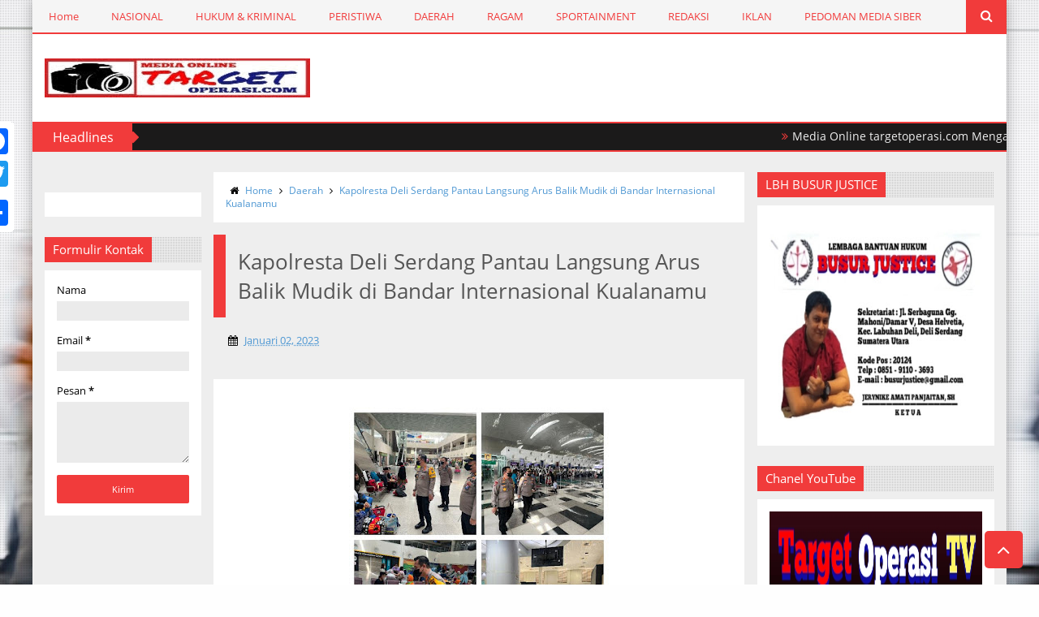

--- FILE ---
content_type: text/html; charset=UTF-8
request_url: https://www.targetoperasi.com/2023/01/kapolresta-deli-serdang-pimpin-upacara.html
body_size: 45325
content:
<!DOCTYPE html>
<html class='v2' dir='ltr' xmlns='http://www.w3.org/1999/xhtml' xmlns:b='http://www.google.com/2005/gml/b' xmlns:data='http://www.google.com/2005/gml/data' xmlns:expr='http://www.google.com/2005/gml/expr'>
<head>
<link href='https://www.blogger.com/static/v1/widgets/335934321-css_bundle_v2.css' rel='stylesheet' type='text/css'/>
<!-- This code line insert necessary meta tags to the blog header -->
<meta content='text/html; charset=UTF-8' http-equiv='Content-Type'/>
<meta content='blogger' name='generator'/>
<link href='https://www.targetoperasi.com/favicon.ico' rel='icon' type='image/x-icon'/>
<link href='https://www.targetoperasi.com/2023/01/kapolresta-deli-serdang-pimpin-upacara.html' rel='canonical'/>
<link rel="alternate" type="application/atom+xml" title="Targetoperasi.com - Atom" href="https://www.targetoperasi.com/feeds/posts/default" />
<link rel="alternate" type="application/rss+xml" title="Targetoperasi.com - RSS" href="https://www.targetoperasi.com/feeds/posts/default?alt=rss" />
<link rel="service.post" type="application/atom+xml" title="Targetoperasi.com - Atom" href="https://www.blogger.com/feeds/3255866516523731121/posts/default" />

<link rel="alternate" type="application/atom+xml" title="Targetoperasi.com - Atom" href="https://www.targetoperasi.com/feeds/1170662358024161041/comments/default" />
<!--Can't find substitution for tag [blog.ieCssRetrofitLinks]-->
<link href='https://blogger.googleusercontent.com/img/b/R29vZ2xl/AVvXsEjexm5h_uY8eewnduNyzebHwBsNqw2NhrwdaWHqVkgiEMNHoLUZCQKCJisjKqIzardvXN57HAI55Uw2z7IyLO_LPrnnsiGQoOdhVicJ6t_ZH7c75DILY4qwXMrK0xv35VvkWCRY5f7G6uGc8XUMng8peaYyooDh9RrdwrqL6UPji7dwJB-Vo4wqpo78EQ/s320/2023-01-01_10.06.46.jpg' rel='image_src'/>
<meta content='https://www.targetoperasi.com/2023/01/kapolresta-deli-serdang-pimpin-upacara.html' property='og:url'/>
<meta content='Kapolresta Deli Serdang Pimpin Upacara Kenaikan Pangkat Anggota Polri Polresta Deli Serdang' property='og:title'/>
<meta content='' property='og:description'/>
<meta content='https://blogger.googleusercontent.com/img/b/R29vZ2xl/AVvXsEjexm5h_uY8eewnduNyzebHwBsNqw2NhrwdaWHqVkgiEMNHoLUZCQKCJisjKqIzardvXN57HAI55Uw2z7IyLO_LPrnnsiGQoOdhVicJ6t_ZH7c75DILY4qwXMrK0xv35VvkWCRY5f7G6uGc8XUMng8peaYyooDh9RrdwrqL6UPji7dwJB-Vo4wqpo78EQ/w1200-h630-p-k-no-nu/2023-01-01_10.06.46.jpg' property='og:image'/>
<!-- font-awesome Icons [template icons][Start] -->
<link href='//netdna.bootstrapcdn.com/font-awesome/4.0.3/css/font-awesome.css' rel='stylesheet'/>
<!-- font-awesome Icons [End] -->
<!-- Resonsive Meta tag -->
<meta content='width=device-width, initial-scale=1, maximum-scale=1' name='viewport'/>
<!-- Resonsive Meta tag [End] -->
<!-- Web pages Titles [Start] -->
<title>
Kapolresta Deli Serdang Pimpin Upacara Kenaikan Pangkat Anggota Polri Polresta Deli Serdang - Targetoperasi.com
</title>
<!-- Web pages Titles [End] -->
<!-- Auto Redirect To Resonsive Desgin Script [Remove it and use Blogger Basic Sittings In case you need this][Start] -->
<script type='text/javascript'> 
//<![CDATA[
    var curl = window.location.href;
    if (curl.indexOf('m=1') != -1) {
        curl = curl.replace('m=1', 'm=0');
        window.location.href = curl;
    }
//]]>
</script>
<!-- Begin Open Graph -->
<meta content='Kapolresta Deli Serdang Pimpin Upacara Kenaikan Pangkat Anggota Polri Polresta Deli Serdang' property='og:title'/>
<meta content='https://www.targetoperasi.com/2023/01/kapolresta-deli-serdang-pimpin-upacara.html' property='og:url'/>
<meta content='article' property='og:type'/>
<meta content='Targetoperasi.com' property='og:site_name'/>
<meta content='https://blogger.googleusercontent.com/img/b/R29vZ2xl/AVvXsEjexm5h_uY8eewnduNyzebHwBsNqw2NhrwdaWHqVkgiEMNHoLUZCQKCJisjKqIzardvXN57HAI55Uw2z7IyLO_LPrnnsiGQoOdhVicJ6t_ZH7c75DILY4qwXMrK0xv35VvkWCRY5f7G6uGc8XUMng8peaYyooDh9RrdwrqL6UPji7dwJB-Vo4wqpo78EQ/s72-c/2023-01-01_10.06.46.jpg' property='og:image'/>
<meta content='Facebook App ID here' property='fb:app_id'/>
<meta content='Facebook Admins ID here' property='fb:admins'/>
<!-- End Facebook Open Graph -->
<!-- Begin twitter card -->
<!-- End twitter card -->
<style id='page-skin-1' type='text/css'><!--
/*
-----------------------------------------------
Blogger Template Style
Name:      Moderen Mag Blogger Template
Designer:  Syed Faizan Ali
URL1:      www.templateism.com
URL2:      www.mybloggerlab.com
Date:   	11 May 2014
License:  This free Blogger template is licensed under the Creative Commons Attribution 3.0 License, which permits both personal and commercial use.
However, to satisfy the 'attribution' clause of the license, you are required to keep the footer links intact which provides due credit to its authors. For more specific details about the license, you may visit th
----------------------------------------------- */
/* Variable definitions
====================
<Variable name="startSide" description="Side where text starts in blog language" type="automatic" default="right"/>
<Variable name="endSide" description="Side where text ends in blog language" type="automatic" default="left"/>
<Variable name="keycolor" description="Main Color" type="color" default="#F01E1E"/>
<Variable name="body.background" description="Background" type="background" color="#ffffff" default="$(color) url() repeat fixed top center"/>
<Variable name="main.color" description="Main Theme Color" type="color" default="#F01E1E"/>
<Group description="links color" selector="body">
<Variable name="link.color" description="link color" type="color" default="#38c"/>
<Variable name="link.color.hover" description="link color hover" type="color" default="#222"/>
</Group>
*/
/* Main Sittings
----------------------------------------------- */
@font-face {
font-family: 'open sans';
font-style: normal;
font-weight: 300;
src: local('open sans Light'), local('open sans-Light'), url(http://themes.googleusercontent.com/static/fonts/open sans/v8/HqHm7BVC_nzzTui2lzQTDT8E0i7KZn-EPnyo3HZu7kw.woff) format('woff');
}
@font-face {
font-family: 'open sans';
font-style: normal;
font-weight: 400;
src: local('open sans Regular'), local('open sans-Regular'), url(http://themes.googleusercontent.com/static/fonts/open sans/v8/-g5pDUSRgvxvOl5u-a_WHw.woff) format('woff');
}
@font-face {
font-family: 'open sans';
font-style: normal;
font-weight: 700;
src: local('open sans Bold'), local('open sans-Bold'), url(http://themes.googleusercontent.com/static/fonts/open sans/v8/bH7276GfdCjMjApa_dkG6T8E0i7KZn-EPnyo3HZu7kw.woff) format('woff');
}
@font-face {
font-family: 'Open Sans';
font-style: normal;
font-weight: 300;
src: local('Open Sans Light'), local('OpenSans-Light'), url(//themes.googleusercontent.com/static/fonts/opensans/v8/DXI1ORHCpsQm3Vp6mXoaTXhCUOGz7vYGh680lGh-uXM.woff) format('woff');
}
@font-face {
font-family: 'Open Sans';
font-style: normal;
font-weight: 400;
src: local('Open Sans'), local('OpenSans'), url(//themes.googleusercontent.com/static/fonts/opensans/v8/cJZKeOuBrn4kERxqtaUH3T8E0i7KZn-EPnyo3HZu7kw.woff) format('woff');
}
@font-face {
font-family: 'Open Sans';
font-style: normal;
font-weight: 600;
src: local('Open Sans Semibold'), local('OpenSans-Semibold'), url(//themes.googleusercontent.com/static/fonts/opensans/v8/MTP_ySUJH_bn48VBG8sNSnhCUOGz7vYGh680lGh-uXM.woff) format('woff');
}
@font-face {
font-family: 'Open Sans';
font-style: italic;
font-weight: 300;
src: local('Open Sans Light Italic'), local('OpenSansLight-Italic'), url(//themes.googleusercontent.com/static/fonts/opensans/v8/PRmiXeptR36kaC0GEAetxh_xHqYgAV9Bl_ZQbYUxnQU.woff) format('woff');
}
@font-face {
font-family: 'Open Sans';
font-style: italic;
font-weight: 400;
src: local('Open Sans Italic'), local('OpenSans-Italic'), url(//themes.googleusercontent.com/static/fonts/opensans/v8/xjAJXh38I15wypJXxuGMBobN6UDyHWBl620a-IRfuBk.woff) format('woff');
}
body {
font-family: open sans;
font-style: normal;
font-weight: 400;
font-size: 13px;
background: #fefefe url(//themes.googleusercontent.com/image?id=1CVtjxVknoYTX4Kys5N435vB95BN7PXF9ste8Z9xYTvHN-Jk5cSh1TVfGsJ5WiV71Qz_-) no-repeat fixed top center /* Credit: Bim (http://www.istockphoto.com/googleimages.php?id=8500859&platform=blogger) */;
}
p, .item .post-body, .FollowByEmail .widget-content:before, .post-home .post-meta, .toe, .post-snippet, .Text {
font-family: 'Open Sans';
}
#overbg {
background: url(https://blogger.googleusercontent.com/img/b/R29vZ2xl/AVvXsEi05QE3G4g2wfEjhyHtcshTWNy3znNhuOF06thYHIkvkGxxTxnUFCPGZrWwjvbScbuIZCuxDaGIcMKOdfRVRWcXIWkx1OwobhJbF0pMukkYv0jWrUZvnkdOZIpVdNsO9oLbh5yR4wl4Hu8/s1600/pattern-1.png);
overflow: hidden;
}
ul a {
font-weight: 400;
}
body, .widget, .section {
padding: 0;
margin: 0;
}
html {
height: auto;
}
.clear {
clear: both;
}
iframe {
width: 99%;
}
* {
margin: 0;
padding: 0;
outline: 0;
transition: all 0.5s ease;
-webkit-transition: all 0.5s ease;
-moz-transition: all 0.5s ease;
-o-transition: all 0.5s ease;
}
div,span,applet,object,iframe,h1,h2,h3,h4,h5,h6,p,blockquote,pre,a,abbr,acronym,address,big,cite,code,del,dfn,em,font,img,ins,kbd,q,s,samp,small,strike,strong,sub,sup,tt,var,b,u,i,center,dl,dt,dd,ol,ul,li,fieldset,form,label,legend,table,caption,tbody,tfoot,thead,tr,th,td {
padding: 0;
border: 0;
outline: 0;
vertical-align: baseline;
background: transparent;
}
ins {
text-decoration: underline;
}
del {
text-decoration: line-through;
}
ul,
ol,
dl {
list-style-position: inside;
font-weight: 700;
}
blockquote {
background-color: #eee;
border-top: 5px solid #f13b3b;
padding: 10px;
}
q:before,
q:after {
content: '';
}
abbr,
acronym {
border: 0;
}
caption,
th {
text-align: center;
}
q:before,
q:after {
content: '';
}
abbr,
acronym {
border: 0;
}
.quickedit {
display: none;
}
.blog-feeds,
.post-feeds {
display: none;
}
a, a:visited {
color: #4f98d3
}
a:hover {
color: #646464;
text-decoration: underline;
}
.upbt {
position: fixed;
bottom: 20px;
}
a {
text-decoration: none;
}
::-moz-selection {
background-color: #f13b3b;
color: #fff;
}
::selection {
background-color: #f13b3b;
color: #fff;
}
.list-label-widget-content ul li {
list-style: none;
padding: 0;
}
.list-label-widget-content ul {
padding: 0;
}
.list-label-widget-content ul li a {
display: block;
padding: 8px 5px;
border-bottom: 0;
color: #777;
border-bottom: 1px solid;
}
.list-label-widget-content ul li a:hover {
background-color: #f13b3b;
color: #FFF !important;
text-decoration: none;
}
.list-label-widget-content ul li a:before {
content: "\f02c";
display: inline-block;
font-family: FontAwesome;
font-style: normal;
font-weight: normal;
line-height: 1;
-webkit-font-smoothing: antialiased;
-moz-osx-font-smoothing: grayscale;
}
.Label span {
display: none;
}
.cloud-label-widget-content span {
display: inline-block;
font-size: 100% !important;
min-height: 30px;
line-height: 2em;
margin-bottom: 5px;
}
.cloud-label-widget-content span a {
background-color: #DDD;
color: #111;
padding: 5px 15px;
}
.cloud-label-widget-content span a:hover {
background-color: #f13b3b;
color: #fff;
text-decoration: none;
}
#header-wrapper {
overflow: hidden;
}
#header-content {
overflow: hidden;
padding: 30px 0;
border: 2px solid #f13b3b;
}
#header-top {
overflow: hidden;
background-color: #1B1A1A;
border-bottom: 2px solid #f13b3b;
}
.item #content {
margin-top: 15px;
}
#header-top, #header-top .woo {
height: 33px;
max-width: none !important;
}
#ad .widget {
line-height: 0;
}
.Header h1 {
color: #000;
font-size: 3.5em;
font-weight: 400;
margin: 0;
}
.Header h1:first-letter {
color: #f13b3b;
}
.Header h1 a {
color: #000;
font-weight: 400;
}
.Header h1 a:hover {
opacity: .8;
}
.Header .description {
margin: 0;
font-size: 15px;
}
div#sbar {
height: 40px;
overflow: hidden;
background-color: rgba(0, 0, 0, 0.04);
}
#menu ul li {
list-style: none;
display: inline-block;
padding: 0;
}
#nav {
padding: 0;
}
#menu ul li a {
height: 40px;
display: block;
padding: 0 20px;
line-height: 40px;
color: #f13b3b;
}
#menu ul li a:hover {
background-color: #f13b3b;
color: #fff;
text-decoration: none;
}
div#search-header {
position: relative;
overflow: hidden;
}
#search-header button {
width: 50px;
height: 40px;
border: 0;
font-size: 1.2em;
background-color: #f13b3b;
color: #fff;
cursor: pointer;
}
#shide {
position: absolute;
width: 100%;
top: -80px;
z-index: 9999999;
overflow: hidden;
}
#search-hide input {
border: 0;
width: 100%;
padding: 0 15px;
background-color: rgba(255, 255, 255, 1);
height: 40px;
font-family: open sans;
font-style: normal;
font-weight: 400;
font-size: 16px;
}
button.remove {
position: absolute;
top: 8px;
border: 0;
background-color: transparent;
font-size: 1.5em;
color: #555;
cursor: pointer;
}
/* default style */
.selectnav {
display: none;
}
/* small screen */
@media screen and (max-width: 800px) {
.js #nav { display: none; }
.js .selectnav { display: block; }
.selectnav {
border: 0;
width: 50%;
height: 30px;
padding: 0 10px;
margin-top: 5px;
font-family: open sans;
font-style: normal;
font-weight: 400;
font-size: 13px;
color: #251717;
border: 1px solid #CCC;
background-color: #FFF;
-webkit-border-radius: 4px;
-moz-border-radius: 4px;
border-radius: 4px;
}
#menu {
float: none !important;
}
}
.item .post-body img {
max-width: 97%;
height: auto;
}
#outer-wrapper {
margin: 0 auto;
overflow: hidden;
padding: 0 0 25px;
background-color: #EEE;
}
#outer-wrapper .woo {
margin: 10px auto;
}
#content {
padding: 10px 0;
overflow: hidden;
margin: 0 auto;}
#main-wrapper {
width: 58.5%;
}
#sidebar-wrapper {
width: 25%;
}
#sidebar-wrapper2{
width: 16.5%;
}
.recent-posts ul {
padding: 0;
}
.recent-posts .recent-box {
margin-bottom: 10px;
}
.sidebar .widget-content {
padding: 15px;
background-color: #fff;
}
.widget-title {
margin-bottom: 10px;
background: url(https://blogger.googleusercontent.com/img/b/R29vZ2xl/AVvXsEhzYu8RNSy2TaEeO38-cu4ROhmZcmHzYX09BVs0jqQJ8pDW3NB2ZQcdYFrIdfzGY00RZdP_0nBtFQKojtF_nW44tfQ9vWihokOkM203MDsVDDcQXdNaIYAYRcnCcWHH7xL4BIWgjDsVp1k/h120/dot.png);
}
.sidebar h2 {
background-color: #f13b3b;
font-weight: 400;
display: inline-block;
position: relative;
font-size: 15px;
padding: 5px 10px;
color: #FFF;
}
.labelom .fa {
margin-right: 5px;
margin-left: 5px;
}
.labelom {
background-color: #ffffff;
padding: 15px;
margin-bottom: 15px;
font-size: 12px;
}
.post-header {
overflow: hidden;
margin-bottom: 25px;
}
.post-meta-in {
padding: 3px;
margin-bottom:10px;
}
.post-timestamp {
margin-right: 5px !important;
margin-left: 5px !important;
}
.item #blog-pager {
display: none;
}
.box {
overflow: hidden;
background-color: #fff;
margin: 0 auto;
max-width: 1200px;
-moz-box-shadow: 0 0 15px rgba(0,0,0,0.31);
-webkit-box-shadow: 0 0 15px rgba(0, 0, 0, 0.31);
box-shadow: 0 0 15px rgba(0, 0, 0, 0.31);
}
.home.box {
background-color: #fff;
}
.woo {
margin: 0 auto;
overflow: hidden;
position: relative;
}
#header-content .woo, #outer-wrapper .woo, #copyrights .woo {
margin: 0 15px;
}
.main .widget {
margin: 0 15px;
}
.item .post-body {
background-color: #FFF;
padding: 35px 20px;
width: initial;
margin-top: 8px;
line-height: 24px;
}
.item .post-title {
font-size: 2em;
border-color: #f13b3b;
color: #555;
padding: 15px;
font-weight: 400;
margin-bottom: 15px;
}
ul, ol, dl {
font-weight: 400;
}
.popular-posts ul {
padding: 0;
list-style: none;
}
.popular-posts .item-thumbnail {
width: 70px;
height: 70px;
}
.popular-posts img {
width: 70px;
height: 70px;
}
img {
max-width: 100%;
}
.popular-posts .item-snippet {
line-height: 18px;
font-size: 11px;
}
.popular-posts .item-title {
line-height: 21px;
}
/* Start Follow by Email Widget */
.follow-by-email-inner td {
width: 100%;
}
.FollowByEmail .follow-by-email-inner {
margin-top:10px;
}
.FollowByEmail .follow-by-email-inner .follow-by-email-address {
height: 40px;
border: 0 !important;
background-color: #e6e6e6;
text-align: center;
font-family: open sans;
font-style: normal;
font-weight: 400;
font-size: 13px;
color: #000000;
}
.follow-by-email-submit {
background-color: #f13b3b !important;
width: 100% !important;
margin: 0 !important;
height: 40px !important;
min-width: 80px !important;
font-family: open sans !important;
font-style: normal !important;
font-weight: 400 !important;
font-size: 13px !important;
margin-top: 5px !important;
color: #ffffff !important;
}
.follow-by-email-address:focus {
outline: 0;
}
.FollowByEmail .widget-content:before {
content: "Subscribe here to get our newsletter, it is safe just Put your Email and click subscribe";
font-style: normal;
font-weight: 400;
font-size: 13px;
}
.email-icon {
position: absolute;
top: 12px;
color: #f13b3b;
}
/* End Follow by Email Widget */
/* Scrollbar Style
----------------------------------------------- */
::-webkit-scrollbar {
width: 7px;
height:7px;
}
::-webkit-scrollbar-track {
background-color: #EEE;
}
::-webkit-scrollbar-thumb {
background-color: #f13b3b;
}
::-webkit-scrollbar-thumb:window-inactive {
background: #f13b3b;
}
::-webkit-scrollbar-thumb:hover {
background-color: #222;
}
/* Comments
----------------------------------------------- */
.comments .comments-content {
color: #555;
}
.comment-thread ol li.comment {
border-color: #f13b3b;
}
.comments .avatar-image-container {
max-height: none;
width: 60px;
height: 60px;
}
.comments .avatar-image-container img {
border-radius: 50%;
max-width: 60px;
height: 60px;
z-index: 22;
position: relative;
}
.comment-header {
background-color: #756A6A;
display: inline-block;
padding: 5px;
text-transform: uppercase;
}
.comment-header a {
color: #fff;
font-weight: 400;
}
.comments .comment-block {
background-color: #F8F8F8;
padding: 15px;
}
.comments-horizontal {
list-style: none;
display: inline-block;
width: 100%;
padding: 0 !important;
}
.comments-horizontal li {
display: inline-block;
width: 50%;
}
.comments-horizontal li a {
background-color: #EEE;
padding: 15px 0;
width: 100%;
display: block;
text-align: center;
color: #222;
}
.comments-horizontal li.active a {
color: #ffffff;
background-color: #f13b3b;
}
.comments-tabs {
margin-top: 25px;
background-color: #ffffff;
padding: 15px;
}
#facebook-comments {
margin-top: 25px;
}
.contact-form-name, .contact-form-email, .contact-form-email-message, .contact-form-widget {
max-width: none;
margin-bottom: 15px;
}
.contact-form-name, .contact-form-email, .contact-form-email-message {
background-color: #EBEBEB;
border: 0;
}
.contact-form-widget .form {
}
.contact-form-button-submit {
max-width: none;
width: 100%;
height: 35px;
border: 0;
background-image: none;
background-color: #f13b3b;
cursor: pointer;
font-family: open sans;
font-style: normal;
font-weight: 400;
}
.contact-form-name:focus, .contact-form-email:focus, .contact-form-email-message:focus {
border: 0;
box-shadow: none;
}
.contact-form-name:hover, .contact-form-email:hover, .contact-form-email-message:hover {
border: 0;
}
.contact-form-button-submit:hover {
background-color: #222;
background-image: none;
border: 0;
}
.sidebar .contact-form-widget .form {
padding: 15px;
background-color: #FFF;
}
/* Social Icons
----------------------------------------------- */
.social-footer #social-sec ul#social a {
height: 30px;
width: 30px;
background-size: 30px 30px;
}
.social-footer #social-sec {
background-color: transparent;
}
#copyrights p {
margin-top: 5px;
}
#copyrights a {
color: #BBB7B7;
}
#copyrights a:hover {
color: #DDD;
}
#social-sec {
position: relative;
}
#social-sec li {
display: inline-block;
padding: 0;
}
#social-sec .widget ul {
padding: 0;
margin: 0;
}
.LinkList ul {
margin-bottom: 15px;
}
#social-sec ul#social a {
text-indent: -9999px;
display: block;
height: 33px;
width: 33px;
opacity: .7;
color: transparent;
background-size: 33px 33px;
-webkit-border-radius: 50%;
-moz-border-radius: 50%;
border-radius: 50%;
}
#social-sec ul#social a:hover {
opacity: 1;
}
a.facebook {
background-image: url(https://blogger.googleusercontent.com/img/b/R29vZ2xl/AVvXsEiQvp8rjJpH8usvmkl9ZCncSrR2jauAWx-73VI9L6yGet52mRcDHd3ZGsQCDXnTqcF-mj9rk29H4hXiR5iwOznwAr8DBAx0tfY_pW2ZgJZBOdS5eWiv31f_pe1voSQoNHJN6dh1hM_AtCJf/s1600/Facebook.png)
}
a.twitter {
background-image: url(https://blogger.googleusercontent.com/img/b/R29vZ2xl/AVvXsEhZV52axba92e09U79jx5vQbzG87RUSNFUI5_uNV6NcMzlJm_mqwSa85C_NJo7YRystx8XMb43vpPPIu2Gr4ZtSO9M-CABRmwCU_A_Xf_D-T2lYbkwRUdR8m1EpySo-4T3CXxJSDvV3rqq9/s1600/Twitter.png)
}
a.gplus {
background-image: url(https://blogger.googleusercontent.com/img/b/R29vZ2xl/AVvXsEjGqzW1ehc7djInNIk-ItHXUlhx1nyFx3jvtHKq_JJFR-4sg1qCWZ3LQgVFH8HCPUvJV-MPlw6mbn9HcfgZsR2w_OeSLdppQBbpzjZxHcdT5gScOP07nD4C3DQe3srw5CMrOaM4EYZhaWsm/s1600/Google+.png)
}
a.youtube {
background-image: url(https://blogger.googleusercontent.com/img/b/R29vZ2xl/AVvXsEhx0RMkee9k3mD20d4Z-8DPoeXbDaeTm2eU533BdFzrwoFkd-EoEVTBa694_u4KSW83xOMKrvR6ys8F6qBXqbC-IUrORO6CKgtB92EQwKliuIhN4XFOaMXt2HzfYEOG2kyZ2nsEwvob0Gc_/s1600/Youtube.png)
}
a.instagram {
background-image: url(https://blogger.googleusercontent.com/img/b/R29vZ2xl/AVvXsEg2KY0cLUSg65D-ThVSHybIBHwjja28uLmeqJBTod0dFUvrpn7i0R-Fc5H3dOxYISmveVUcbVWrvq11vtq77zWGsxgfS0K6hyphenhyphenQ-F8eaobAG1LEYaNftObyUCNZBP7hG6HwFI9fpScvd9biG/s1600/Instagram.png)
}
a.behance {
background-image: url(https://blogger.googleusercontent.com/img/b/R29vZ2xl/AVvXsEiteVcgWJExuYdNI2HtNtSEzBIVuUomKgGM5QQs8WzSiRJT9hwDT6yaHbShoDNagiN0sf314uHbdVEzx3ipG5kZY0dcvQA1Rm62cOHGPIdNAtrPRu4JzoCBRsGloxNsAmkV40W7bj9DwSx2/s1600/Behance.png)
}
a.pinterest {
background-image: url(https://blogger.googleusercontent.com/img/b/R29vZ2xl/AVvXsEg2Se0EzkyiWwIkx6O-a4LOjEKQOBePM-hHaYtxPKQm6_zoiOD0_3msI7KrUq2-jxnBLDydcVt6PD1aiz9G7YrxQoe7mV4iJqnz1kKsWtsSKbMpaLedDML3CHzLtGHQqdSgnU8_d4UCwbNv/s1600/Pinterest.png)
}
a.linkedin {
background-image: url(https://blogger.googleusercontent.com/img/b/R29vZ2xl/AVvXsEg6pU78KbB-ZaSR1-j0bJ3b9vA4y1xVMQIqzi_5TsUhAbgLk0YekURifMW989ce3ObSWmlEiT6w6N1MUfjEH_vW7Qkw8VPlxOXP290XU0D0tYCQkBDOZ2yVLTSl29C_1DChGSIooJ0_xCQQ/s1600/Linkedin.png)
}
a.skype {
background-image: url(https://blogger.googleusercontent.com/img/b/R29vZ2xl/AVvXsEgKCIjf1DKS6wfzrhq9xcrqyVfV3bSi3FkJtPOtPpuh2rJVHpk33bl6rZvRoyqWxm1j_vXu9FTV2xSjj-MAVT_GfLs_wOAVDyNKYFZzdh4v9IcKHvZa1SIQRZvILsf_GYb7wh57WYHjeMAp/s1600/Skype.png)
}
a.vimeo {
background-image: url(https://blogger.googleusercontent.com/img/b/R29vZ2xl/AVvXsEg3ZBtf1bo3Uodm2Hy6IvR4awiaMeTXId7me0SSlqeBXpcGsX9CagSfHg9KgGA4Y3rrhD2dfnsfyuuPhw-RkPS0quNe8zHlXBT7bOv7Zka1NJZ4dorsUqxCIROGQBRED-439osjpGlu3-8/s1600/09_vimeo.png)
}
a.flickr {
background-image: url(https://blogger.googleusercontent.com/img/b/R29vZ2xl/AVvXsEiL-tJu3Yw3bzP6xiQQFqL9UEf56tQTllDZLP-vucgs4igkx-VDfjIqXpK-oapi4l_09Jte3VHh8zlBbYX1LNrPoV71tJSlfmFvQBm677y4I4_RRiuyeiX98Nk9D0KihqaRLwfFOdrqCuW4/s1600/Flickr.png)
}
a.blogger {
background-image: url(https://blogger.googleusercontent.com/img/b/R29vZ2xl/AVvXsEi2hyphenhyphenqRzgA70Tnfkc6PQpL4Pu8bx8RpEVZLZwC9xoebQwT8nGVLOgNq9UrvYC35_EieRWLdnoCzjQpv4gx2f7ufnw2bir-8abSxgg43sD68pQpoPqS7rE_nuvvzvx6P-yC82vgmeR39xg3C/s1600/Blogger.png)
}
a.digg {
background-image: url(https://blogger.googleusercontent.com/img/b/R29vZ2xl/AVvXsEjpex44RpFNg6EhTN7lsvRnep-Ggxulz955kos0kokzia_DlGvDneyE_7qd0NJk6ZihbNVhRb6IWFM43o6vAcELlQpUIlHZClMD3iVzFipHflfIXtQh-6UG1Wfp7NKEidpRZvBvUfl2ZRDH/s1600/Digg.png)
}
a.dribbble {
background-image: url(https://blogger.googleusercontent.com/img/b/R29vZ2xl/AVvXsEi8u3LB2U8WxtRFcnNvdfZd0z6cj-MBL8N-mncrZzOWSb0xTYpcZtU0SCkJm3WEena9EH6Pe575frKre1fTtwLocE8VKZj-XDVwiY_JNfTev3Agestd_egY7kO_sA2Wv3BLnEAhRk2ANeR9/s1600/Dribbble.png)
}
a.github {
background-image: url(https://blogger.googleusercontent.com/img/b/R29vZ2xl/AVvXsEiVjY04rX9TNrDCIzkIg0o_BVrUsA84QD7qwfWJyDK6pjQZghyb6JeyFKeQj9JKGwKcFwHNt2tVqA0mE53tB__BGUk4z2VQDC02GDwyRGoJ-lPBoYU9dMFG2B-27MGl_KmBp49KFxOZXlrZ/s1600/Github.png)
}
a .Dribbble {
background-image: url(https://blogger.googleusercontent.com/img/b/R29vZ2xl/AVvXsEi8u3LB2U8WxtRFcnNvdfZd0z6cj-MBL8N-mncrZzOWSb0xTYpcZtU0SCkJm3WEena9EH6Pe575frKre1fTtwLocE8VKZj-XDVwiY_JNfTev3Agestd_egY7kO_sA2Wv3BLnEAhRk2ANeR9/s1600/Dribbble.png)
}
a.foursquare {
background-image: url(https://blogger.googleusercontent.com/img/b/R29vZ2xl/AVvXsEiamuGo6KkU6EgXU3PbWeD4GsNSEIEqWBPNIJw46o5U5wX_HN1Mw6q_fEEKfK7Z7Ve0-PBaykQRtmei7z1Yn63JY3aRzQ3VMldjWd20ln-_iSWIS5H5tWwBIJadANcetbaKtzh7lAHizU33/s1600/Foursquare.png)
}
a.dropbox {
background-image: url(https://blogger.googleusercontent.com/img/b/R29vZ2xl/AVvXsEjUZGeEuZ5M2hyphenhyphenLoDKRL06_7HBvdJ92yxFLntZ3RcUXQpnI8vHpPWGN6PJr4O9Nv6LarJKbN-f6pzp2GEqeF0nLuTTQzgS_XztSRn8fF6bMQhONlAH0DbDI30uYwZ22HHG4p19OiPC6eNU0/s1600/Dropbox.png)
}
a.rss {
background-image: url(https://blogger.googleusercontent.com/img/b/R29vZ2xl/AVvXsEhOZtnevKncgv9yxVY3JdIkF_SDA6Yw_DqQCC5m-6C1kRUmn3iCkqE0sqlMZan99TYGBae0fQgCJms5APe7Cp1C3SOmQ6rg1Ig9OKhDIOnjJWppZ-DhuojB3R6toCZ2ED1FBf6kpREqVJdw/s1600/RSS.png)
}
a.grooveshark {
background-image: url(https://blogger.googleusercontent.com/img/b/R29vZ2xl/AVvXsEgiVU0sHDk-T3smYPEQUm7jpz9eZjiEKICxn3nyclOsRruLc-gawPepCQOK_q91IvpEz67V3AbFaVsMmTGKwrRQ82rFpuV7nuaCoYMM8QHgK2KwBuU2kPnnYC4ifxwXrEN_4Mgk7Aymp8wu/s1600/Grooveshark.png)
}
a.yelp {
background-image: url(https://blogger.googleusercontent.com/img/b/R29vZ2xl/AVvXsEg5V9SgF_W2W_j0OHCaYLqEAgoAlS8KThRhAT0Hhg_aAcN2c3hLUNJcOQ4T_aRLiQQEsHPBgvWKy6S0t4MTDOE1Mxwfo_95bBVl9IWee3ZL0Sm7NeXB1qh6wMB5BNMFTQyUaB-vcBlU5372/s1600/Yelp.png)
}
a.wordpress {
background-image: url(https://blogger.googleusercontent.com/img/b/R29vZ2xl/AVvXsEgldu40QyRtUasm0l9tm9-2xMb4cdp1WxqrvRwT0j_hxxu4frkrfbyupZq1eGz7sTj8hk6BoBM1V_siAo9JoGTUaCmBWdS13bQr6GYQj9eOnVcw8iSI7d7MZzSkzDqj4_xxl8PD1EHeiU2A/s1600/WordPress.png)
}
a.skydrive {
background-image: url(https://blogger.googleusercontent.com/img/b/R29vZ2xl/AVvXsEiIbJHPaYbAkF2_OOR97ZT1VACZG4RIlE0bbfWeXvTTuonv3GXDcl8oRyySeIiXFbvmXupKPXhUj46nIQRVw5Pt7JP8KWoKBrO1Xk82QE51MYcCt5RIeP8uJ0ndZhpOyI9U-otfXFa_jNgH/s1600/SkyDrive.png)
}
a.vine {
background-image: url(https://blogger.googleusercontent.com/img/b/R29vZ2xl/AVvXsEihOciXLzn5rMMKhk-4MbCV1CR52iL121cBoUJYnYhvIN_6_tx6P1ormZJbzzizdZlnMSFS7rn3wXsr2g0qkHXVMt50gUX8_t1XzQ2aJUukLYoT1cODer0waIb9DvkNto3AH2ZDdxNLhhqL/s1600/Vine.png)
}
a.tumblr {
background-image: url(https://blogger.googleusercontent.com/img/b/R29vZ2xl/AVvXsEhvCEWRmRRaKbvZl7S7noOx3Zp8hyphenhyphenlRVF7c1pLWlbWndyGN7weBn1Kyr3O_TnJG1CRfrqmmPKh0nyi5E7JsZMkz_3cK6AKb7kY23ZfQM5W8ioFEng9iaikLo5TlSQRcOqsbxgxDM0XDAAkx/s1600/Tumblr.png)
}
a.Dribbble {
background-image: url(https://blogger.googleusercontent.com/img/b/R29vZ2xl/AVvXsEi8u3LB2U8WxtRFcnNvdfZd0z6cj-MBL8N-mncrZzOWSb0xTYpcZtU0SCkJm3WEena9EH6Pe575frKre1fTtwLocE8VKZj-XDVwiY_JNfTev3Agestd_egY7kO_sA2Wv3BLnEAhRk2ANeR9/s1600/Dribbble.png)
}
a.TED {
background-image: url(https://blogger.googleusercontent.com/img/b/R29vZ2xl/AVvXsEigz1Q5R2Ybx737LfeshXGhNe92xVi2JKjZRv5VtQfaS9bl03dk1NUj8tsT6NcBsx0FsZOpL9GYk1Oi38b_9n6gpslf38B2gX8CdWXHsvjQ-1cUymAeco8vDoxWYb9RZypXRP-lf6ryy8yi/s1600/TED.png)
}
a.vimeo {
background-image: url(https://blogger.googleusercontent.com/img/b/R29vZ2xl/AVvXsEjRUs51OTuhFUADCCUvQJz87HXSLlRa7E_UIlv5ZiFTQYp0C0fFK8N1vJm1ZS3AovjA6q9-Xybu9hyVtcYco25nCQBfrOsMiV3o4H3TN6w60vp-Jd92CTd7Bd1KoTqxvfdSs27UyhrcjPW0/s1600/Vimeo.png)
}
a.stumbleupon {
background-image: url(https://blogger.googleusercontent.com/img/b/R29vZ2xl/AVvXsEgvw3juADfYIK1-zbd9SLXrtbb-gastEe2lAOyIHr4ME6JNbtJ1gtOFqc3M04Q8Q9LYtZDrg8Gh55FVWJy3m48_Nl-V4cIS8Vc0MzL14818LwGQr5JlYx8x0WHS6kvUh_If2Pykb_ElJGiq/s1600/StumbleUpon.png)
}
a.spotify {
background-image: url(https://blogger.googleusercontent.com/img/b/R29vZ2xl/AVvXsEhV7xgsQkIkztc1V2JiHLzabCw7ruKVu7e_GR8Veo8TME4EK3m9gdktepkam4yT5KhbgzACw4deMOf61FMQK7ah7joytbxp66IlTNuHOqWdwYwvKNXdRYOJXRtcE-Bkc1aKJ_tycfkxcFvh/s1600/Spotify.png)
}
a.soundcloud {
background-image: url(https://blogger.googleusercontent.com/img/b/R29vZ2xl/AVvXsEijIMwFo4aSst6KXYXB87bkB7FwtL1VpBjACS7HZ2zV9sCvE8c3TmQwqfm66gBsTFocTrwDQAtcW9cg-en5_VPC7ZRtMj7v2Nh6QhS7Kh-Hqhs2Whyphenhyphen5nG3klqOhi8r3hpkrG3J58WKPRm9r/s1600/Soundcloud.png)
}
a.evernote {
background-image: url(https://blogger.googleusercontent.com/img/b/R29vZ2xl/AVvXsEhiLgkmvRACZTR3u3xpdtR12IiKOOBE1c13lVh0-pwa7dja0cC54w9f552HKrpUY52F-s2cmDkpLft2tFRL4SKyWmV5Q6RZ0VNphFsuI3nxp35kpCAKj6t1EOiG6Gu4a4G03RDf36ycBR12/s1600/Evernote.png)
}
a.reddit {
background-image: url(https://blogger.googleusercontent.com/img/b/R29vZ2xl/AVvXsEiC1gCjtUdChcb0itaSuAWPY8XjGG9JLXY6kO3_pDwlhmwBjuHX4jh9XFXKdT7kStya8ghBGJGlS6CurMt_1cuKrLUXhpB5jEWcLb6IJMvAZ2EBdwTl11oikoBrgYSchx7WJytZ9vReJkU-/s1600/reddit.png)
}
a.myspace {
background-image: url(https://blogger.googleusercontent.com/img/b/R29vZ2xl/AVvXsEj555NLn-9rleplCORjQNcAe2S4A1FeMYn30FtCltORrel037TayTsnXBS1kJcCaIvZVPRNoW5JJ89brYydd0-BgbHv_8zTF5CwTX45eUwpRhV5Q41-XjtkIb3unS-2r8vwpDLJgVYWAxSU/s1600/myspace.png)
}
a.lastfm {
background-image: url(https://blogger.googleusercontent.com/img/b/R29vZ2xl/AVvXsEg1on719pQkyM8L5_cHB0cUgOsjO9eIpljeaffrrv3yKT6LIs23_jdTfPvggtdbBDhyAYOK5ittyw5E5iILJUc7nIGMtgGWlHxXONg1lRQqiBR5_5Vm0iIZOy5Efnxg5F76FBnpjlNcljvX/s1600/Lastfm.png)
}
a.kickstarter {
background-image: url(https://blogger.googleusercontent.com/img/b/R29vZ2xl/AVvXsEjG8woRz7qXB8rpp8MH8X6fQx6EwHrsstDp3XNzgArYZbVYNgSbN1v8G2rrvsF-_fa22SLsBpA1BcrL7u8r-9z-Z2V0bUCJbIPwwsVv7Kjnsk4AhHb6Lz80ZDlF2PUhMR9D8zvlghH4PXrd/s1600/Kickstarter.png)
}
a.iMDB {
background-image: url(https://blogger.googleusercontent.com/img/b/R29vZ2xl/AVvXsEiBJzcvrGk2ymxrp0UnP-Ze3apaoRlFwItJ3IBR1rD1Ki53WUvgyRY5hQioP3jZowrW91_vfTpjImzo5YXxVWgvp57RlQ7MNPX6UyeaZXjnu0nGgyvL3XpinjGfq-9EZtkwBqwfWFrs4aJl/s1600/iMDB.png)
}
/* This is the default Tooltipster theme (feel free to modify or duplicate and create multiple themes!): */
.tooltipster-default {
border-radius: 5px;
border: 2px solid #000;
background: #4c4c4c;
color: #fff;
}
/* Use this next selector to style things like font-size and line-height: */
.tooltipster-default .tooltipster-content {
font-family: Arial, sans-serif;
font-size: 14px;
line-height: 16px;
padding: 8px 10px;
overflow: hidden;
}
/* This next selector defines the color of the border on the outside of the arrow. This will automatically match the color and size of the border set on the main tooltip styles. Set display: none; if you would like a border around the tooltip but no border around the arrow */
.tooltipster-default .tooltipster-arrow .tooltipster-arrow-border {
/* border-color: ... !important; */
}
/* If you're using the icon option, use this next selector to style them */
.tooltipster-icon {
cursor: help;
margin-left: 4px;
}
/* This is the base styling required to make all Tooltipsters work */
.tooltipster-base {
padding: 0;
font-size: 0;
line-height: 0;
position: absolute;
left: 0;
top: 0;
z-index: 9999999;
pointer-events: none;
width: auto;
overflow: visible;
}
.tooltipster-base .tooltipster-content {
overflow: hidden;
}
/* These next classes handle the styles for the little arrow attached to the tooltip. By default, the arrow will inherit the same colors and border as what is set on the main tooltip itself. */
.tooltipster-arrow {
display: block;
text-align: center;
width: 100%;
height: 100%;
position: absolute;
top: 0;
left: 0;
z-index: -1;
}
.tooltipster-arrow span, .tooltipster-arrow-border {
display: block;
width: 0;
height: 0;
position: absolute;
}
.tooltipster-arrow-top span, .tooltipster-arrow-top-right span, .tooltipster-arrow-top-left span {
border-left: 8px solid transparent !important;
border-right: 8px solid transparent !important;
border-top: 8px solid;
bottom: -7px;
}
.tooltipster-arrow-top .tooltipster-arrow-border, .tooltipster-arrow-top-right .tooltipster-arrow-border, .tooltipster-arrow-top-left .tooltipster-arrow-border {
border-left: 9px solid transparent !important;
border-right: 9px solid transparent !important;
border-top: 9px solid;
bottom: -7px;
}
.tooltipster-arrow-bottom span, .tooltipster-arrow-bottom-right span, .tooltipster-arrow-bottom-left span {
border-left: 8px solid transparent !important;
border-right: 8px solid transparent !important;
border-bottom: 8px solid;
top: -7px;
}
.tooltipster-arrow-bottom .tooltipster-arrow-border, .tooltipster-arrow-bottom-right .tooltipster-arrow-border, .tooltipster-arrow-bottom-left .tooltipster-arrow-border {
border-left: 9px solid transparent !important;
border-right: 9px solid transparent !important;
border-bottom: 9px solid;
top: -7px;
}
.tooltipster-arrow-top span, .tooltipster-arrow-top .tooltipster-arrow-border, .tooltipster-arrow-bottom span, .tooltipster-arrow-bottom .tooltipster-arrow-border {
left: 0;
right: 0;
margin: 0 auto;
}
.tooltipster-arrow-top-left span, .tooltipster-arrow-bottom-left span {
left: 6px;
}
.tooltipster-arrow-top-left .tooltipster-arrow-border, .tooltipster-arrow-bottom-left .tooltipster-arrow-border {
left: 5px;
}
.tooltipster-arrow-top-right span,  .tooltipster-arrow-bottom-right span {
right: 6px;
}
.tooltipster-arrow-top-right .tooltipster-arrow-border, .tooltipster-arrow-bottom-right .tooltipster-arrow-border {
right: 5px;
}
.tooltipster-arrow-left span, .tooltipster-arrow-left .tooltipster-arrow-border {
border-top: 8px solid transparent !important;
border-bottom: 8px solid transparent !important;
border-left: 8px solid;
top: 50%;
margin-top: -7px;
right: -7px;
}
.tooltipster-arrow-left .tooltipster-arrow-border {
border-top: 9px solid transparent !important;
border-bottom: 9px solid transparent !important;
border-left: 9px solid;
margin-top: -8px;
}
.tooltipster-arrow-right span, .tooltipster-arrow-right .tooltipster-arrow-border {
border-top: 8px solid transparent !important;
border-bottom: 8px solid transparent !important;
border-right: 8px solid;
top: 50%;
margin-top: -7px;
left: -7px;
}
.tooltipster-arrow-right .tooltipster-arrow-border {
border-top: 9px solid transparent !important;
border-bottom: 9px solid transparent !important;
border-right: 9px solid;
margin-top: -8px;
}
/* Some CSS magic for the awesome animations - feel free to make your own custom animations and reference it in your Tooltipster settings! */
.tooltipster-fade {
opacity: 0;
-webkit-transition-property: opacity;
-moz-transition-property: opacity;
-o-transition-property: opacity;
-ms-transition-property: opacity;
transition-property: opacity;
}
.tooltipster-fade-show {
opacity: 1;
}
.tooltipster-grow {
-webkit-transform: scale(0,0);
-moz-transform: scale(0,0);
-o-transform: scale(0,0);
-ms-transform: scale(0,0);
transform: scale(0,0);
-webkit-transition-property: -webkit-transform;
-moz-transition-property: -moz-transform;
-o-transition-property: -o-transform;
-ms-transition-property: -ms-transform;
transition-property: transform;
-webkit-backface-visibility: hidden;
}
.tooltipster-grow-show {
-webkit-transform: scale(1,1);
-moz-transform: scale(1,1);
-o-transform: scale(1,1);
-ms-transform: scale(1,1);
transform: scale(1,1);
-webkit-transition-timing-function: cubic-bezier(0.175, 0.885, 0.320, 1);
-webkit-transition-timing-function: cubic-bezier(0.175, 0.885, 0.320, 1.15);
-moz-transition-timing-function: cubic-bezier(0.175, 0.885, 0.320, 1.15);
-ms-transition-timing-function: cubic-bezier(0.175, 0.885, 0.320, 1.15);
-o-transition-timing-function: cubic-bezier(0.175, 0.885, 0.320, 1.15);
transition-timing-function: cubic-bezier(0.175, 0.885, 0.320, 1.15);
}
.tooltipster-swing {
opacity: 0;
-webkit-transform: rotateZ(4deg);
-moz-transform: rotateZ(4deg);
-o-transform: rotateZ(4deg);
-ms-transform: rotateZ(4deg);
transform: rotateZ(4deg);
-webkit-transition-property: -webkit-transform, opacity;
-moz-transition-property: -moz-transform;
-o-transition-property: -o-transform;
-ms-transition-property: -ms-transform;
transition-property: transform;
}
.tooltipster-swing-show {
opacity: 1;
-webkit-transform: rotateZ(0deg);
-moz-transform: rotateZ(0deg);
-o-transform: rotateZ(0deg);
-ms-transform: rotateZ(0deg);
transform: rotateZ(0deg);
-webkit-transition-timing-function: cubic-bezier(0.230, 0.635, 0.495, 1);
-webkit-transition-timing-function: cubic-bezier(0.230, 0.635, 0.495, 2.4);
-moz-transition-timing-function: cubic-bezier(0.230, 0.635, 0.495, 2.4);
-ms-transition-timing-function: cubic-bezier(0.230, 0.635, 0.495, 2.4);
-o-transition-timing-function: cubic-bezier(0.230, 0.635, 0.495, 2.4);
transition-timing-function: cubic-bezier(0.230, 0.635, 0.495, 2.4);
}
.tooltipster-fall {
top: 0;
-webkit-transition-property: top;
-moz-transition-property: top;
-o-transition-property: top;
-ms-transition-property: top;
transition-property: top;
-webkit-transition-timing-function: cubic-bezier(0.175, 0.885, 0.320, 1);
-webkit-transition-timing-function: cubic-bezier(0.175, 0.885, 0.320, 1.15);
-moz-transition-timing-function: cubic-bezier(0.175, 0.885, 0.320, 1.15);
-ms-transition-timing-function: cubic-bezier(0.175, 0.885, 0.320, 1.15);
-o-transition-timing-function: cubic-bezier(0.175, 0.885, 0.320, 1.15);
transition-timing-function: cubic-bezier(0.175, 0.885, 0.320, 1.15);
}
.tooltipster-fall-show {
}
.tooltipster-fall.tooltipster-dying {
-webkit-transition-property: all;
-moz-transition-property: all;
-o-transition-property: all;
-ms-transition-property: all;
transition-property: all;
top: 0px !important;
opacity: 0;
}
.tooltipster-slide {
left: -40px;
-webkit-transition-property: left;
-moz-transition-property: left;
-o-transition-property: left;
-ms-transition-property: left;
transition-property: left;
-webkit-transition-timing-function: cubic-bezier(0.175, 0.885, 0.320, 1);
-webkit-transition-timing-function: cubic-bezier(0.175, 0.885, 0.320, 1.15);
-moz-transition-timing-function: cubic-bezier(0.175, 0.885, 0.320, 1.15);
-ms-transition-timing-function: cubic-bezier(0.175, 0.885, 0.320, 1.15);
-o-transition-timing-function: cubic-bezier(0.175, 0.885, 0.320, 1.15);
transition-timing-function: cubic-bezier(0.175, 0.885, 0.320, 1.15);
}
.tooltipster-slide.tooltipster-slide-show {
}
.tooltipster-slide.tooltipster-dying {
-webkit-transition-property: all;
-moz-transition-property: all;
-o-transition-property: all;
-ms-transition-property: all;
transition-property: all;
left: 0px !important;
opacity: 0;
}
/* CSS transition for when contenting is changing in a tooltip that is still open. The only properties that will NOT transition are: width, height, top, and left */
.tooltipster-content-changing {
opacity: 0.5;
-webkit-transform: scale(1.1, 1.1);
-moz-transform: scale(1.1, 1.1);
-o-transform: scale(1.1, 1.1);
-ms-transform: scale(1.1, 1.1);
transform: scale(1.1, 1.1);
}
.tooltipster-punk {
border-radius: 5px;
border-bottom: 3px solid #f71169;
background: #2a2a2a;
color: #fff;
}
.tooltipster-punk .tooltipster-content {
font-family: 'Courier', monospace;
font-size: 14px;
line-height: 16px;
padding: 8px 10px;
}
.post-home .post-title {
margin-bottom: 10px;
font-weight: 400;
}
.post-home .post-meta {
margin-bottom: 10px;
}
.toe {
}
.jump-link a {
background-color: #f13b3b;
color: #fff;
padding: 5px 15px;
}
.jump-link a:hover {
background-color: #111;
text-decoration: none;
}
.status-msg-border {
display: none;
}
.status-msg-body {
position: relative;
}
.status-msg-wrap {
margin: 0;
width: 100%;
padding: 10px 0;
background-color: #474747;
color: #fff;
}
.status-msg-body:before {
display: inline-block;
font-family: FontAwesome;
font-style: normal;
font-weight: normal;
line-height: 1;
-webkit-font-smoothing: antialiased;
-moz-osx-font-smoothing: grayscale;
}
.status-msg-wrap a {
color: #ddd;
}
.loadbt {
background-color: #f13b3b;
display: block;
color: #fff;
padding: 5px 0;
margin-top: 15px;
}
.loadbt:hover {
background-color: #222;
color: #fff;
}
.post-home .post-meta a, .post-home .post-meta .fa {
color: #777;
}
.index .post, .archive .post {
background-color: #fff;
margin-top: 20px;
box-shadow: 0 0 12px rgba(171, 139, 110, 0.38);
-webkit-box-shadow: 0 0 12px rgba(171, 139, 110, 0.38);
-khtml-box-shadow: 0 0 12px rgba(171,139,110,.38);
-moz-box-shadow: 0 0 12px rgba(171,139,110,.38);
-ms-box-shadow: 0 0 12px rgba(171,139,110,.38);
}
.jump-link {
position: absolute;
z-index: 5;
top: 20px;
}
.index .post-header, .archive .post-header {
display: none;
}
#footer-wrapper {
background-color: #151515;
color: #fff;
padding: 15px 0;
border-top: 5px solid #f13b3b;
}
#footer-wrapper .footer {
width: 25%;
overflow: hidden;
}
#footer-wrapper .widget {
margin: 0 15px;
}
#footer-wrapper .widget ul {
padding: 0;
}
#footer-wrapper a {
color: #BBB7B7;
}
#footer-wrapper a:hover {
color: #DDD;
}
#footer-wrapper .widget h2 {
border-bottom: 5px solid #f13b3b;
display: block;
border-left: 0;
border-right: 0;
color: #B9B9B9;
margin-bottom: 15px;
font-size: 16px;
padding: 10px 0;
font-weight: 400;
background-color: rgba(0, 0, 0, 0.04);
}
#footer-wrapper .contact-form-name, #footer-wrapper .contact-form-email, #footer-wrapper .contact-form-email-message {
background-color: #2B2929;
color: #FFF;
}
#footer-wrapper .FollowByEmail .follow-by-email-inner .follow-by-email-address {
background-color: #222;
color: #fff;
}
#footer-wrapper .cloud-label-widget-content span a {
background-color: #222;
}
#footer-wrapper .cloud-label-widget-content span a:hover {
background-color: #f13b3b;
color: #fff;
}
#footer-wrapper #ArchiveList select {
background-color: #222;
color: #fff;
}
#copyrights {
padding: 10px 0;
background-color: #252525;
color: #FFF;
}
.upbt .fa {
background-color: #f13b3b;
color: #fff;
padding: 10px 15px;
font-size: 2em;
border-radius: 5px;
}
.upbt .fa:hover {
background-color: #222;
}
#ArchiveList a {
line-height: 22px;
}
#ArchiveList select {
border: 0;
background-color: #EEE;
padding: 15px;
width: 100%;
font-family: open sans;
}
.sidebar .widget {
margin-bottom: 25px;
}
.index .post-outer {
position: relative;
overflow: hidden;
}
.index .post-outer:after {
content: no-close-quote;
position: absolute;
bottom: 0;
left: 0;
width: 100%;
height: 151px;
background: url(https://blogger.googleusercontent.com/img/b/R29vZ2xl/AVvXsEh1SiVlW4k36Bt7_1FGbHaeKg8eTRToSw9nknJiNnPNdsulGcU8IZoEuya66ul7iPwpkRUpH2zj5b_UIp7a-8aPAa3WZFh9nOscOd1WfQKu5KmKOFGLVT-097zQoLiDZ8K-9eRMM7vh3aM/s1600/gradient.png) repeat-x;
}
.archive .post-outer {
position: relative;
overflow: hidden;
}
.archive .post-outer:after {
content: no-close-quote;
position: absolute;
bottom: 0;
left: 0;
width: 100%;
height: 151px;
background: url(https://blogger.googleusercontent.com/img/b/R29vZ2xl/AVvXsEh1SiVlW4k36Bt7_1FGbHaeKg8eTRToSw9nknJiNnPNdsulGcU8IZoEuya66ul7iPwpkRUpH2zj5b_UIp7a-8aPAa3WZFh9nOscOd1WfQKu5KmKOFGLVT-097zQoLiDZ8K-9eRMM7vh3aM/s1600/gradient.png) repeat-x;
}
.post-snippet {
color: #BBB;
}
.post-home .post-title a {
color: #fff;
}
.post-home .post-meta a, .post-home .post-meta .fa {
color: #DDD;
}
.post-home .imageContainer {
width: 100%;
height: 300px;
float: none;
margin-bottom: 10px;
}
.post-home img {
float: none;
position: relative;
}
.post-info {
padding: 0 15px;
position: absolute;
z-index: 5;
bottom: 5px;
}
.error_page .sidebar {
display: none;
}
.error_page .home-link:hover {
padding: 10px 25px;
}
.error_page #main-wrapper {
width: 100%;
background-color: #474747;
}
.error_page .home-link {
background-color: #fff;
color: #111;
padding: 10px 25px;
display: inline-block;
}
.error_page .error-title span {
color: #fff;
font-size: 10em;
font-family: open sans;
}
.error_page .error-title {
text-align: center;
}
.error_page #outer-wrapper {
background-color: #474747;
}
.post-pager {
margin-bottom: 10px;
overflow: hidden;
padding: 0 !important;
}
.post-pager li.next {
padding: 0;
background: none;
margin: 0;
}
.post-pager li.next a {
padding-right: 24px;
}
.post-pager li.previous {
margin-top: 0;
margin-bottom: 0;
padding: 0;
background: none;
}
.post-pager li {
width: 50%;
display: inline;
float: right;
text-align: center;
}
.post-pager li a {
position: relative;
display: block;
outline: none;
text-decoration: none;
}
.post-pager li i {
color: #ccc;
font-size: 18px;
}
.post-pager li a strong {
display: block;
font-size: 20px;
color: #ccc;
font-weight: 700;
margin-bottom: 10px;
}
.post-pager li a span {
font-size: 15px;
color: #666;
margin: 0;
}
.post-pager li a:hover span,
.post-pager li a:hover i {
color: #222;
}
.post-pager li.previous i {
margin-top: 15%;
}
.post-pager li.next i {
margin-top: 15%;
}
.post-pager li.next i,
.post-pager li.previous i,
.post-pager li.next,
.post-pager li.previous {
-webkit-transition-property: background color;
-webkit-transition-duration: .4s;
-webkit-transition-timing-function: ease-out;
-moz-transition-property: background color;
-moz-transition-duration: .4s;
-moz-transition-timing-function: ease-out;
-o-transition-property: background color;
-o-transition-duration: .4s;
-o-transition-timing-function: ease-out;
transition-property: background color;
transition-duration: .4s;
transition-timing-function: ease-out;
}
.post-pager li {
padding-top: 15px!important;
margin-top: 10px !important;
}
#comments h4 {
font-weight: 400;
}
/* related posts styles */
#related-posts h2 {
margin-bottom: 10px;
font-weight: 400;
}
#related-posts {
overflow: hidden;
border-top: 1px solid #DDD;
margin-top: 20px;
padding-top: 10px;
margin-bottom: 5px;
background-color: #FFF;
padding: 25px;
}
#related-posts .related_img {
width: 100%;
height: 120px;
opacity: 1;
}
#related-posts .related_img:hover {
opacity: .7;
}
#related-posts a {
width: 30%;
}
/* end related posts style */
/* recent posts main style */
#label_with_thumbs li {
width: 100%;
display: inline-block;
padding: 0;
}
.imageContainer {
width: 70px;
height: 70px;
overflow: hidden;
}
.label_thumb {
position: relative;
max-width: none !important;
}
.label_title {
display: block;
font-size: 14px;
line-height: 23px;
margin-bottom: 7px;
}
.post-date {
font-size: 11px;
font-weight: normal;
color: #888 !important;
}
.post-date:before {
content: "\f073";
font-family: FontAwesome;
display: inline-block;
}
.recent-com {
color: #888 !important;
font-size: 11px;
}
.recent-com:before {
content: "\f0e6";
font-family: FontAwesome;
display: inline-block;
}
.toe {
overflow: hidden;
display: block;
margin-bottom: 5px;
}
li.recent-box:last-child {
border-bottom: 0 !important;
}
.post-summary {
line-height: 18px;
}
.ro {
margin-bottom: 15px;
overflow: hidden;
}
.recent {
background-color: #FFF;
overflow: hidden;
}
#recent1 {
width: 100%;
}
#recent2 {
width: 100%;
}
#recent2 .imageContainer {
width: 350px;
height: 300px;
float: none;
}
#recent2 .recent-box {
width: 48%;
overflow: hidden;
padding: 0;
color: #9B9B9B;
margin-bottom: 15px;
-webkit-box-sizing: border-box;
-moz-box-sizing: border-box;
box-sizing: border-box;
}
.recent .post-summary {
color: #9B9B9B;
}
#recent2 .label_title, #recent2 .toe, #recent2 .post-summary {
margin: 10px;
}
#recent2 .label_title {
font-size: 1.2em;
}
#recent1 .recent-box {
width: 50%;
display: inline-block;
margin-bottom: 8px;
-webkit-box-sizing: border-box;
-moz-box-sizing: border-box;
box-sizing: border-box;
padding: 0 10px;
}
#recent1 .recent-box .imageContainer {
width: 100%;
float: none;
height: 150px;
margin-bottom: 8px;
}
#recent3 .recent-box {
width: 50%;
display: inline-table;
margin-bottom: 8px;
}
#recent4 .imageContainer {
width: 200px;
height: 150px;
}
#recent4 .recent-box {
width: 490px;
overflow: hidden;
padding: 0;
background-color: #444;
color: #9B9B9B;
height: 150px;
margin-bottom: 15px;
box-shadow: 0px 40px 20px -40px #858585;
-webkit-box-shadow: 0px 40px 20px -40px #858585;
-moz-box-shadow: 0px 40px 20px -40px rgb(133, 133, 133);
-o-box-shadow: 0px 40px 20px -40px rgb(133, 133, 133);
}
#recent4 .recent-box a {
color: #DDD;
}
#recent4 .label_title, #recent4 .toe, #recent4 .post-summary {
margin: 10px;
}
#recent4 .label_title {
font-size: 1.2em;
}
#recent4 .label_thumb:hover {
-webkit-transform: scale(1.1);
-moz-transform: scale(1.1);
-o-transform: scale(1.1);
}
#recent5, #recent6 {
width: 49%;
background-color: #FFF;
-webkit-box-sizing: border-box;
-moz-box-sizing: border-box;
box-sizing: border-box;
}
#recent5 .recent-box, #recent6 .recent-box, #recent7 .recent-box {
margin-bottom: 10px;
border-bottom: 1px solid #F1F1F1;
padding-bottom: 15px;
}
#recent5 .recent-box:first-child, #recent6 .recent-box:first-child, #recent7 .recent-box:first-child {
margin-bottom: 20px;
}
#recent5 .recent-box:first-child .imageContainer, #recent6 .recent-box:first-child .imageContainer {
float: none;
width: 100%;
height: 150px;
margin-bottom: 5px;
}
#recent5 ul, #recent6 ul {
padding-left: 10px;
padding-right: 10px;
padding-top: 0;
}
#recent5 .recent-box:first-child .imageContainer img:hover, #recent6 .recent-box:first-child .imageContainer img:hover {
-webkit-transform: scale(1.1);
-moz-transform: scale(1.1);
-o-transform: scale(1.1);
}
#recent5 .recent-box .post-summary, #recent6 .recent-box .post-summary, #recent7 .recent-box .post-summary {
display: none;
}
#recent5 .recent-box:first-child .post-summary, #recent6 .recent-box:first-child .post-summary, #recent7 .recent-box:first-child .post-summary {
display: block;
}
.cover {
direction: ltr;
margin: 25px 0;
background-color: #fff;
max-height: 450px;
}
#coverflow .next {
right: 0;
}
#coverflow .prev {
left: 0;
}
#coverflow button {
top: 220px;
position: absolute;
z-index: 55;
border: 0;
padding: 15px;
background-color: #f13b3b;
color: #fff;
cursor: pointer;
opacity: 0;
}
#coverflow:hover button {
opacity: 1;
}
#coverflow .recent-box {
width: 395px;
height: 450px;
position: relative;
}
#coverflow .recent-box .imageContainer {
width: 395px;
height: 450px;
}
#coverflow .recent-box .label_title {
position: absolute;
z-index: 5;
color: #fff;
width: auto;
padding: 10px 0;
text-align: center;
left: 0;
right: 0;
bottom: 15px;
margin: 0 20px;
font-size: 1.4em;
line-height: 2em;
}
#coverflow .recent-box .label_title:before {
content: "";
}
#coverflow .recent-box:after {
content: no-close-quote;
position: absolute;
bottom: 0;
left: 0;
width: 100%;
height: 151px;
background: url(https://blogger.googleusercontent.com/img/b/R29vZ2xl/AVvXsEh1SiVlW4k36Bt7_1FGbHaeKg8eTRToSw9nknJiNnPNdsulGcU8IZoEuya66ul7iPwpkRUpH2zj5b_UIp7a-8aPAa3WZFh9nOscOd1WfQKu5KmKOFGLVT-097zQoLiDZ8K-9eRMM7vh3aM/s1600/gradient.png) repeat-x;
}
#coverflow .recent-box .toe {
position: absolute;
background-color: rgba(0, 0, 0, 0.55);
padding: 10px;
top: 10px;
}
#coverflow .recent-box .toe a {
color: #FFF !important;
}
.recent .title {
line-height: 32px;
color: #19232D;
margin-bottom: 10px;
text-align: center;
font-size: 16px;
background: url(https://blogger.googleusercontent.com/img/b/R29vZ2xl/AVvXsEhzYu8RNSy2TaEeO38-cu4ROhmZcmHzYX09BVs0jqQJ8pDW3NB2ZQcdYFrIdfzGY00RZdP_0nBtFQKojtF_nW44tfQ9vWihokOkM203MDsVDDcQXdNaIYAYRcnCcWHH7xL4BIWgjDsVp1k/h120/dot.png) rgba(0, 0, 0, 0.06);
}
.recent .title a {
color: #fff;
background-color: #f13b3b;
display: inline-block;
padding: 3px 15px;
}
.recent a {
color: #111;
}
.recent .title a:hover {
text-decoration: underline;
}
.recent ul {
padding-top: 15px;
padding-bottom: 15px;
}
.label_title:before, .sidebar .LinkList li a:before, #footer-wrapper .LinkList li a:before, .popular-posts .item-title a:before {
display: inline-block;
font-family: FontAwesome;
font-style: normal;
font-weight: normal;
line-height: 1;
-webkit-font-smoothing: antialiased;
-moz-osx-font-smoothing: grayscale;
color: #f13b3b;
}
.LinkList ul {
list-style: none;
padding: 0;
}
.slider .label_title:before {
content: '';
display: block;
}
#recent2 .label_thumb:hover {
-webkit-transform: scale(1.1);
-moz-transform: scale(1.1);
-o-transform: scale(1.1);
}
#recent1 .label_thumb:hover {
-webkit-transform: scale(1.1);
-moz-transform: scale(1.1);
-o-transform: scale(1.1);
}
.recom {
padding: 5px 0;
}
/* News Ticker */
.ticker #label_with_thumbs li a:hover {
text-decoration: underline;
}
.ticker {
height: 38px;
position: absolute;
}
.ticker .widget {
margin: 0;
}
.ticker .post-date {
color: #DDD;
}
.ticker #label_with_thumbs li {
width: auto;
border: 0;
padding: 0;
display: block;
}
.ticker #label_with_thumbs li a {
color: #EEE;
}
.ticker .label_title {
display: block;
}
.ticker h2 {
background-color: #f13b3b;
color: #fff;
padding: 6px 25px;
text-align: center;
font-weight: normal;
font-size: 16px;
}
.ticker h2:before {
display: inline-block;
font-family: FontAwesome;
font-style: normal;
font-weight: normal;
line-height: 1;
-webkit-font-smoothing: antialiased;
-moz-osx-font-smoothing: grayscale;
position: absolute;
background-color: #1B1A1A;
color: #f13b3b;
padding: 5px 5px;
top: 0;
z-index: 55;
font-size: 25px;
}
.tickercontainer,
.tickercontainer .mask,
ul.newsticker {
-webkit-transition: all 0s linear;
-moz-transition: all 0s linear;
-o-transition: all 0s linear;
transition: all 0s linear;
list-style:none;
margin:0;
}
.tickercontainer {
margin: 0;
padding: 0;
overflow: hidden;
height: 38px;
}
.tickercontainer .mask {
position: relative;
overflow: hidden;
top: 4px;
height: 38px;
}
ul.newsticker {
position: relative;
list-style-type: none;
margin: 0;
padding: 0;
height: 38px;
}
ul.newsticker li {
margin: 0;
max-height: 39px;
}
.tickeroverlay-left {
display: none;
}
.tickeroverlay-right {
display: none;
}
.slider, .cover, #ticker ul#label_with_thumbs {
visibility: hidden;
}
/* Slider */
.slider {
max-height: 300px;
}
#main-up .woo {
background: url(https://blogger.googleusercontent.com/img/b/R29vZ2xl/AVvXsEiviz_YcoC-WXvakBuxDe7Odl1Zh6FXc0dfBb7v_Bo5yCGTiA_1Bq1hSiKXgqgwXZltDRsxDU0Q9QVboZeZ1iHcqVMqzCn6I4uAKa3bty-0T5JhCkmZqXvw0o6eoCry2m9xL-1epXebIRI/s1600/section_bg.png) no-repeat bottom center;
padding-bottom: 12px;
}
.slider {
position: relative;
overflow: auto;
width: 100% !important;
direction: ltr !important;
}
.slider ul#label_with_thumbs, .slider ul#label_with_thumbs li {
margin: 0 !important;
padding: 0 !important;
border: 0;
}
.slider ul li {
position: relative;
padding: 0;
}
.slider .imageContainer {
height: 300px;
width: 100%;
}
.slider .label_thumb {
width: 100%  !important;
height: 300px;
}
.slider .label_title {
z-index: 1;
text-align: center;
width: auto;
font-size: 1.3em;
opacity: 1;
color: #fff !important;
position: absolute;
font-weight: normal;
display: block;
left: 0;
right: 0;
bottom: 30px;
margin: 0;
}
#main-up .recent-box:after {
content: no-close-quote;
position: absolute;
bottom: 0;
left: 0;
width: 100%;
height: 151px;
background: url(https://blogger.googleusercontent.com/img/b/R29vZ2xl/AVvXsEh1SiVlW4k36Bt7_1FGbHaeKg8eTRToSw9nknJiNnPNdsulGcU8IZoEuya66ul7iPwpkRUpH2zj5b_UIp7a-8aPAa3WZFh9nOscOd1WfQKu5KmKOFGLVT-097zQoLiDZ8K-9eRMM7vh3aM/s1600/gradient.png) repeat-x;
}
.slideraro {
position: absolute;
z-index: 1;
top: 15px;
}
.slideraro a {
cursor: pointer;
background-color: rgba(0, 0, 0, 0.33);
padding: 10px 15px;
overflow: hidden;
display: block;
color: #FFF;
}
.slideraro a.unslider-arrow.prev:before {
display: inline-block;
font-family: FontAwesome;
font-style: normal;
font-weight: normal;
line-height: 1;
-webkit-font-smoothing: antialiased;
-moz-osx-font-smoothing: grayscale;
}
.slideraro a.unslider-arrow.next:before {
display: inline-block;
font-family: FontAwesome;
font-style: normal;
font-weight: normal;
line-height: 1;
-webkit-font-smoothing: antialiased;
-moz-osx-font-smoothing: grayscale;
}
.dots {
position: absolute;
top: 10px;
}
.dots li {
font-size: .0em;
display: inline-block;
width: 8px;
border-radius: 50px;
height: 8px;
padding: 2px;
border: 0;
cursor: pointer;
background-color: #f13b3b;
}
.dots li.active {
background: #fff;
}
/* End Slider */
.videoBar-container {
width: 100% !important;
}
.videoBar-container td div {
width: 100% !important;
margin-top: 15px;
}
.videoBar-container td div img {
width: 100%;
height: auto;
}
table.gsc-branding-vertical td.gsc-branding-img-noclear {
display: none;
}
td.gsc-branding-text {
display: none;
}
.playing_gsvb {
width: 100% !important;
height: 100% !important;
top: 0 !important;
left: 0 !important;
position: fixed;
}
div.floatingPlayer_gsvb div.playerInnerBox_gsvb .player_gsvb {
width: 80%;
height: 500px;
margin: 30px auto;
}
.playerBox_gsvb div.alldone_gsvb {
display: none;
}
.title_gsvb {
display: none;
}
.recent-posts .imageContainer {
width: 100%;
height: 100px;
float: none;
margin: 0;
margin-bottom: 5px;
}
#ad .title {
display: none;
}
#blog-pager {
clear: both;
margin: 20px 0;
padding: 10px 0;
font-size: 15px;
}
#blog-pager-newer-link {
float: left;
}
#blog-pager-older-link {
float: right;
}
#blog-pager-older-link a,#blog-pager-newer-link a,a.home-link,.showpageNum a,.showpage a {
background: #f13b3b;
color: #fff;
padding: 10px 10px 9px;
text-decoration: none;
}
#blog-pager-older-link a:hover,#blog-pager-newer-link a:hover,a.home-link:hover,.showpagePoint,.showpageNum a:hover,.showpage a:hover {
background: #000;
color: #fff;
padding: 10px 10px 9px;
text-shadow: 1px 0 1px #000;
}
.showpageOf {
background: #f13b3b;
color: #fff;
padding: 10px 10px 9px;
}
/* Responsive Design
----------------------------------------------- */
@media screen and (min-width: 1200px) {
#facebook-comments1 {
display: block;
}
#facebook-comments2, #facebook-comments3, #facebook-comments4 {
display: none;
}
}
@media screen and (max-width: 1200px) {
#facebook-comments2 {
display: block;
}
#facebook-comments1, #facebook-comments3, #facebook-comments4 {
display: none;
}
.box {
max-width: 800px;
}
#main-wrapper {
width: 100%;
float: none !important;
clear: both;
}
#sidebar-wrapper {
width: 48%;
margin-top: 25px;
}
#sidebar-wrapper3 #sidebar-wrapper2 {
width: 48%;
margin-top: 25px;
display: block;
}
#sidebar-wrapper2 {
display:none;
}
#header-content #header {
float: none !important;
width: 250px;
margin: 0 auto 30px;
}
.Header h1, .Header .description, #header {
text-align: center;
}
#header-content #ad {
float: none !important;
width: 100%;
max-width: 728px;
margin: 0 auto;
}
}
@media screen and (max-width: 800px) {
#facebook-comments3 {
display: block;
}
#facebook-comments1, #facebook-comments2, #facebook-comments4 {
display: none;
}
.box {
max-width: 600px;
}
#coverflow {
max-width: 400px;
margin: 0 auto;
}
#footer-wrapper .footer {
width: 100%;
float: none !important;
margin-bottom: 10px;
}
}
@media screen and (max-width: 600px) {
#facebook-comments4 {
display: block;
}
#facebook-comments1, #facebook-comments3, #facebook-comments2 {
display: none;
}
.box {
max-width: 400px;
}
#sidebar-wrapper {
width: 100%;
float: none !important;
margin-top: 25px;
}
#sidebar-wrapper3 #sidebar-wrapper2 {
width: 100%;
float: none !important;
margin-top: 25px;
}
#social-sec {
float: none !important;
display: block;
}
#copyrights p {
float: none !important;
margin-bottom: 15px;
text-align: center;
}
.slider .imageContainer {
height: 200px;
}
#recent1 .recent-box {
width: 100%;
}
#recent1 ul {
padding: 0;
}
#recent2 .recent-box {
float: none !important;
width: 95%;
}
#recent5, #recent6 {
float: none !important;
width: 100%;
}
#recent3 .recent-box {
width: 100%;
display: inline-block;
}
.post-home .imageContainer {
height: 200px;
}
#related-posts a {
width: 100%;
}
}
@media screen and (max-width: 400px) {
#main-up, #coverflow {
display: none;
}
.recom .woo {
margin: 0 !important;
}
}

--></style>
<style id='template-skin-1' type='text/css'><!--
#layout div.layout-title {
font-family: cursive;
font-size: 15px;
}
#layout .social-sec .add_widget {
display: none;
}
#layout #loading {
padding-top: 80px;
}
#loading .add_widget {
display: none;
}
#layout .portfolio-sec .add_widget, #layout #sbar .add_widget {
display: none;
}
#layout #main-wrapper {
float: left;
width: 50%;
}
#layout #sidebar-wrapper {
float: left;
width: 25%;
}
#layout #sidebar-wrapper2 {
float: left;
width: 25%;
}
#layout #unwanted {
display: none;
}
#layout #recent1, #layout #recent2, #layout #recent3 {
width: 100%;
}
#layout #recent5, #layout #recent6 {
width: 50%;
float: left;
}
#layout #ticker, #layout #social-sec {
width: 100%;
}
#layout #header {
width: 30%;
float: left;
}
#layout #ad {
float: left;
width: 70%;
}
#layout #footer-wrapper .footer {
width: 25%;
float: left;
}
#layout #top:before {
content: "ModerenMag v2.0 By Templateism";
background-color: #00ab6f;
color: #fff;
padding: 15px 0;
display: block;
font-size: 18px;
text-align: center;
margin: 0 4px;
font-family: open sans;
margin-top: 00px;
height: 21px;
font-weight: bold;
text-transform: capitalize;
}
#layout #style:before {
content: "A) Home Page Style";
background-color: #F13B3B;
color: #fff;
padding: 15px 0;
display: block;
font-size: 18px;
text-align: center;
margin: 0 4px;
}
#layout #style .widget:before {
content: "in this widget content write 'blog' or 'mag' for you home page style";
background-color: #5C5959;
color: #FFF;
padding: 5px 0;
display: block;
font-size: 14px;
margin-bottom: 8px;
text-align: center;
}
#layout #header-wrapper:before {
content: "B) Header";
background-color: #F13B3B;
color: #FFF;
padding: 15px 0;
display: block;
font-size: 18px;
text-align: center;
margin: 0 4px;
margin-bottom: 8px;
font-family: cursive;
}
#layout #header-top:before {
content: "c) News Ticker";
background-color: #F13B3B;
color: #FFF;
padding: 15px 0;
display: block;
font-size: 18px;
text-align: center;
margin: 0 4px;
font-family: cursive;
}
#layout #header-top .widget:before {
content: "in this widget content write 'recent' or Name of one Label for news ticker widget";
background-color: #5C5959;
color: #FFF;
padding: 5px 0;
display: block;
font-size: 14px;
margin-bottom: 8px;
text-align: center;
}
#layout #coverflow:before {
content: "D) Carousel Widget";
background-color: #F13B3B;
color: #FFF;
padding: 15px 0;
display: block;
font-size: 18px;
text-align: center;
margin: 0 4px;
font-family: cursive;
}
#layout #coverflow .widget:before {
content: "in this widget content write 'recent' or Name of one Label for Carousel Widget";
background-color: #5C5959;
color: #FFF;
padding: 5px 0;
display: block;
font-size: 14px;
margin-bottom: 8px;
text-align: center;
}
#layout #main-up:before {
content: "E) Slideshow Widget";
background-color: #F13B3B;
color: #FFF;
padding: 15px 0;
display: block;
font-size: 18px;
text-align: center;
margin: 0 4px;
font-family: cursive;
}
#layout #main-up .widget:before {
content: "in this widget content write 'recent' or Name of one Label for slideshow Widget";
background-color: #5C5959;
color: #FFF;
padding: 5px 0;
display: block;
font-size: 14px;
margin-bottom: 8px;
text-align: center;
}
#layout #main-up:before {
content: "F) Category Widgets";
background-color: #F13B3B;
color: #FFF;
padding: 15px 0;
display: block;
font-size: 18px;
text-align: center;
margin: 0 4px;
font-family: cursive;
}
#layout #main-up .widget:before {
content: "in category widgets contents write Name of one Label for recent post Widgets";
background-color: #5C5959;
color: #FFF;
padding: 5px 0;
display: block;
font-size: 14px;
margin-bottom: 8px;
text-align: center;
}
#layout #main:before {
content: "G) Posts Widget";
background-color: #F13B3B;
color: #FFF;
padding: 15px 0;
display: block;
font-size: 18px;
text-align: center;
margin: 0 4px;
font-family: cursive;
margin-bottom: 8px;
}
#layout #sidebar-wrapper:before {
content: "H) sidebar 1";
background-color: #F13B3B;
color: #FFF;
padding: 15px 0;
display: block;
font-size: 18px;
text-align: center;
margin: 0 4px;
font-family: cursive;
margin-bottom: 8px;
}
#layout #sidebar-wrapper2:before {
content: "I) sidebar 2";
background-color: #F13B3B;
color: #FFF;
padding: 15px 0;
display: block;
font-size: 18px;
text-align: center;
margin: 0 4px;
font-family: cursive;
margin-bottom: 8px;
}
#layout #footer-wrapper:before {
content: "J) footer columns";
background-color: #F13B3B;
color: #FFF;
padding: 15px 0;
display: block;
font-size: 18px;
text-align: center;
margin: 0 4px;
font-family: cursive;
margin-bottom: 8px;
}
#layout #social-sec:before {
content: "K) Social Icons";
background-color: #F13B3B;
color: #FFF;
padding: 15px 0;
display: block;
font-size: 18px;
text-align: center;
margin: 0 4px;
font-family: cursive;
margin-bottom: 8px;
}
#layout .widget {
box-shadow: 0 0 12px rgba(171, 139, 110, 0.38);
-webkit-box-shadow: 0 0 12px rgba(171, 139, 110, 0.38);
-khtml-box-shadow: 0 0 12px rgba(171,139,110,.38);
-moz-box-shadow: 0 0 12px rgba(171,139,110,.38);
-ms-box-shadow: 0 0 12px rgba(171,139,110,.38);
}
--></style>
<!-- Styles for LTR -->
<style>

.comment-thread ol li.comment {
    padding-left: 15px;
}
.status-msg-body:before {
  content: "\f0a4";
}

.cover span, .cover a, .cover p {
    direction: ltr;
}
.comment-thread ol li.comment {
    border-left-style: solid;
    border-left-width: 1px;
}

.item .post-title {
    border-left-style: solid;
    border-left-width: 15px;
}

.ticker ul.label_with_thumbs {
    float: right;
}

.ticker h2:before {
    content: "\f0da";
}

.slideraro a.unslider-arrow.prev:before {
    content: "\f054";
}

.slideraro a.unslider-arrow.next:before {
    content: "\f053";
}
#coverflow .recent-box .toe {
    left: 10px;
}
.dots {
	right: 2%;
}
.list-label-widget-content ul li a:before {
  margin-right: 5px;
}
.cloud-label-widget-content span {
    float: left;
    margin-right: 5px;
}
.selectnav {
    float: left;
    margin-left: 15px;
}
.post-meta-in {
    margin-left: 10px;
    float: left;
}
.popular-posts .item-thumbnail {
    float: left;
    margin: 0 5px 5px 0;
}
.popular-posts img {
    padding-right: 8px;
    padding-left: 0;
}
.comments-tabs .fa {
    margin-right: 5px;
}
.comments .avatar-image-container {
    margin-left: 15px;
}
.comment-header {
    margin-left: 15px !important;
}
.comments-horizontal li {
    float: left;
}
#copyrights p {
    float: left;
}
#social-sec {
    float: right;
    padding-left: 10px;
}

.status-msg-body:before {
  margin-right: 5px;
}
.post-home .imageContainer {
    margin-right: 0;
}
.post-pager li.previous {
    margin-right: -2px;
    margin-left: 0;
    float: left;
    border-right: 1px solid #ddd;
}
.post-pager li.previous a {
    padding-right: 24px;
}
.post-pager li.previous i {
    float: left;
    margin-left: 5%;
}
.post-pager li.next i {
    float: right;
    margin-right: 5%;
}
#related-posts a {
    margin-right: 15px !important;
}
.imageContainer {
   float: left;
   margin-right: 8px;
}

.label_title {
    padding-right: 5px;
}

.post-date {
    margin-right: 8px;
    float: left;
}

.post-date:before {
    margin-right: 5px;
    float: left;
 
}
.recent-com {
    float: left;
}

.recent-com:before {
  margin-right: 5px;
  float: left;
}
#recent2 .recent-box {
    float: left;
    margin-right: 5px;
}
#recent1 .recent-box .imageContainer {
    margin-right: 0;
}
#recent3 .label_title {
    margin-right: 15px;
}
#recent4 .recent-box {
    float: left;
    margin-left: 10px;
}
#coverflow .recent-box {
    margin-right: 5px;
}
.label_title:before, .sidebar .LinkList li a:before, #footer-wrapper .LinkList li a:before, .popular-posts .item-title a:before {
    margin-right: 5px;
    content: "\f101";
}
#footer-wrapper .LinkList ul li a:hover, .sidebar .LinkList ul li a:hover {
    margin-left: 10px;
}
.ticker #label_with_thumbs li {
    margin-left: 40px;
}
.slideraro a {
    margin-right: 5px;
    float: right;
}
.dots li {
    float: right;
    margin-left: 2px;
}
.upbt {
    right: 20px;
}
#header-content {
    border-left: 0;
    border-right: 0;
}
#header-content #ad {
    float: right;
}
#header-content #header {
    float: left;
}
#menu {
    float: left;
}
div#search-header {
    float: right;
}
#search-header button {
    float: right;
}
button.remove {
    right: 15px;
}
#sidebar-wrapper {
    float: right;
}
#main-wrapper {
    float: left;
}
#sidebar-wrapper2{
    float: left;
}
.post-meta-in .fa {
    margin-right: 5px;
}
.follow-by-email-inner td {
    float: right;
}
.email-icon {
    right: 15px;
}
.comments .comments-content .datetime {
    float: right;
}
.social-footer #social-sec {
    float: right;
}
.jump-link {
    right: 15px;
}
#recent5 {
    float: left;
}
#recent6 {
    float: right;
}
.list-label-widget-content ul li a:hover {
    padding-left: 15px;
}
#menu ul li {
    float: left;
}
#search-hide input {
    float: left;
}
.post-meta-in .post-labels {
    margin-left: 5px;
}
#footer-wrapper .footer {
    float: left;
}
#recent1 .recent-box {
    float: left;
}
.ticker {
    padding-right: 15px;
    float: left;
    left: 0;
}
.ticker h2 {
    float: left;
}
.ticker h2:before {
  right: -12px;
  padding-left: 0;
}
ul.newsticker li {
    float: left;
    padding-right: 15px;
}
.slider ul li { 
    float: left; 
}

.slideraro {
    left: 15px;
}

@media screen and (max-width: 1200px) {
    #sidebar-wrapper {
        float: right;
    }

    #sidebar-wrapper3 #sidebar-wrapper2 {
        float: left;
    }
}

</style>
<script src='//code.jquery.com/jquery-1.10.2.min.js' type='text/javascript'></script>
<script type='text/javascript'> 
//<![CDATA[


// recent posts by label Script
function labelthumbs(e){document.write('<ul id="label_with_thumbs">');for(var t=0;t<numposts;t++){var n=e.feed.entry[t];var r=n.title.$t;var i;if(t==e.feed.entry.length)break;for(var o=0;o<n.link.length;o++){if(n.link[o].rel=="replies"&&n.link[o].type=="text/html"){var u=n.link[o].title;var f=n.link[o].href}if(n.link[o].rel=="alternate"){i=n.link[o].href;break}}var l;try{l=n.media$thumbnail.url}catch(h){s=n.content.$t;a=s.indexOf("<img");b=s.indexOf('src="',a);c=s.indexOf('"',b+5);d=s.substr(b+5,c-b-5);if(a!=-1&&b!=-1&&c!=-1&&d!=""){l=d}else l="https://blogger.googleusercontent.com/img/b/R29vZ2xl/AVvXsEjx7U0Yxd4qxyjdvwhzTeD-s0ozjDWBHMzWazLcBBPytukRprNctiulLmuYnkqhgVBJpm5kea3HfWODBXomyUh_FWWURKnRBp1znWMDutLZSGjhBNizOrLLwosBB0B1YAOh__1NFjchnWk/s1600/picture_not_available.png"}var p=n.published.$t;var v=p.substring(0,4);var m=p.substring(5,7);var g=p.substring(8,10);var y=new Array;y[1]="Jan";y[2]="Feb";y[3]="Mar";y[4]="Apr";y[5]="May";y[6]="June";y[7]="July";y[8]="Aug";y[9]="Sept";y[10]="Oct";y[11]="Nov";y[12]="Dec";document.write('<li class="recent-box">');if(showpostthumbnails==true)document.write('<div class="imageContainer"><a href="'+i+'" target ="_top"><img class="label_thumb" src="'+l+'" title="'+r+'" alt="'+r+'"/></a></div>');document.write('<a class="label_title" href="'+i+'" target ="_top">'+r+"</a>");var w="";var E=0;document.write("");p=n.published.$t;var S=[1,2,3,4,5,6,7,8,9,10,11,12];var x=["Jan","Feb","Mar","Apr","May","June","July","Aug","Sept","Oct","Nov","Dec"];var T=p.split("-")[2].substring(0,2);var N=p.split("-")[1];var C=p.split("-")[0];for(var k=0;k<S.length;k++){if(parseInt(N)==S[k]){N=x[k];break}}var L=T+" "+N+" "+C;if(showpostdate==true){document.write('<div class="toe"><a href="'+i+'" class="post-date">'+L+"</a>")}if(showcommentnum==true){if(E==1){w=w+" | "}if(u=="1 Comments")u="1 Comment";if(u=="0 Comments")u="No Comments";w=w+u;E=1;document.write('<a class="recent-com" href="'+f+'" target ="_top">'+u+"</a></div>");}if("content"in n){var A=n.content.$t}else if("summary"in n){var A=n.summary.$t}else var A="";var O=/<\S[^>]*>/g;A=A.replace(O,"");if(showpostsummary==true){if(A.length<numchars){document.write("");document.write(A);document.write("")}else{document.write("");A=A.substring(0,numchars);var M=A.lastIndexOf(" ");A=A.substring(0,M);document.write('<p class="post-summary">'+A+"...</p>")}}document.write("</li>");if(t!=numposts-1)document.write("")}document.write("</ul>")};$(document).ready(function() {$('.label_thumb').attr('src', function(i, src) {return src.replace( 's72-c', 's1600' );});});$(document).ready(function() {$('.label_thumb').attr('src', function(i, src) {return src.replace( 'default.jpg', 'mqdefault.jpg' );});});

// popular posts thumbnail and index posts
$(document).ready(function() {$('.popular-posts .item-thumbnail img, .post-home img').attr('src', function(i, src) {return src.replace( 's72-c', 's1600' );});});$(document).ready(function() {$('.popular-posts .item-thumbnail img, .post-home img').attr('src', function(i, src) {return src.replace( 'default.jpg', 'mqdefault.jpg' );});});


// related posts 
imgr=new Array();imgr[0]="https://blogger.googleusercontent.com/img/b/R29vZ2xl/AVvXsEjQ2SIU0UNNm5vv_aYJd74rrtU77GEk9haHFopJ-iPCVSDMlGMjaRr5kdgTZQjOMX6TyoMOE4VHZjx4j8P-RlB4tsiJdO4tvNYVNu2JqeBPmMlD8PhMgJt21Otv1bYRdzGqCpoV919r71Gh/s1600/no-thumbnail.png";showRandomImg=true;aBold=true;summaryPost=400;summaryTitle=20;numposts1=12;numposts2=4;function removeHtmlTag(strx,chop){var s=strx.split("<");for(var i=0;i<s.length;i++){if(s[i].indexOf(">")!=-1){s[i]=s[i].substring(s[i].indexOf(">")+1,s[i].length)}}s=s.join("");s=s.substring(0,chop-1);return s}
  function showrecentposts1(json){j=(showRandomImg)?Math.floor((imgr.length+1)*Math.random()):0;img=new Array();if(numposts2<=json.feed.entry.length){maxpost=numposts2}else{maxpost=json.feed.entry.length}for(var i=0;i<maxpost;i++){var entry=json.feed.entry[i];var posttitle=entry.title.$t;var pcm;var posturl;if(i==json.feed.entry.length)break;for(var k=0;k<entry.link.length;k++){if(entry.link[k].rel=='alternate'){posturl=entry.link[k].href;break}}for(var k=0;k<entry.link.length;k++){if(entry.link[k].rel=='replies'&&entry.link[k].type=='text/html'){pcm=entry.link[k].title.split(" ")[0];break}}if("content"in entry){var postcontent=entry.content.$t}else if("summary"in entry){var postcontent=entry.summary.$t}else var postcontent="";postdate=entry.published.$t;if(j>imgr.length-1)j=0;img[i]=imgr[j];s=postcontent;a=s.indexOf("<img");b=s.indexOf("src=\"",a);c=s.indexOf("\"",b+5);d=s.substr(b+5,c-b-5);if((a!=-1)&&(b!=-1)&&(c!=-1)&&(d!=""))img[i]=d;var month=[1,2,3,4,5,6,7,8,9,10,11,12];var month2=["Jan","Feb","Mar","Apr","May","Jun","Jul","Aug","Sep","Oct","Nov","Dec"];var day=postdate.split("-")[2].substring(0,2);var m=postdate.split("-")[1];var y=postdate.split("-")[0];for(var u2=0;u2<month.length;u2++){if(parseInt(m)==month[u2]){m=month2[u2];break}}var daystr=day+' '+m+' '+y;pcm='<a href="'+posturl+'">'+pcm+' comments</a>';var trtd='<div class="col_maskolis"><h2 class="posttitle"><a href="'+posturl+'">'+posttitle+'</a></h2><a href="'+posturl+'"><img class="related_img" src="'+img[i]+'"/></a><div class="clear"></div></div>';document.write(trtd);j++}}var relatedTitles=new Array();var relatedTitlesNum=0;var relatedUrls=new Array();var thumburl=new Array();function related_results_labels_thumbs(json){for(var i=0;i<json.feed.entry.length;i++){var entry=json.feed.entry[i];relatedTitles[relatedTitlesNum]=entry.title.$t;try{thumburl[relatedTitlesNum]=entry.gform_foot.url}catch(error){s=entry.content.$t;a=s.indexOf("<img");b=s.indexOf("src=\"",a);c=s.indexOf("\"",b+5);d=s.substr(b+5,c-b-5);if((a!=-1)&&(b!=-1)&&(c!=-1)&&(d!="")){thumburl[relatedTitlesNum]=d}else thumburl[relatedTitlesNum]='https://blogger.googleusercontent.com/img/b/R29vZ2xl/AVvXsEjQ2SIU0UNNm5vv_aYJd74rrtU77GEk9haHFopJ-iPCVSDMlGMjaRr5kdgTZQjOMX6TyoMOE4VHZjx4j8P-RlB4tsiJdO4tvNYVNu2JqeBPmMlD8PhMgJt21Otv1bYRdzGqCpoV919r71Gh/s1600/no-thumbnail.png'}if(relatedTitles[relatedTitlesNum].length>35)relatedTitles[relatedTitlesNum]=relatedTitles[relatedTitlesNum].substring(0,35)+"...";for(var k=0;k<entry.link.length;k++){if(entry.link[k].rel=='alternate'){relatedUrls[relatedTitlesNum]=entry.link[k].href;relatedTitlesNum++}}}}function removeRelatedDuplicates_thumbs(){var tmp=new Array(0);var tmp2=new Array(0);var tmp3=new Array(0);for(var i=0;i<relatedUrls.length;i++){if(!contains_thumbs(tmp,relatedUrls[i])){tmp.length+=1;tmp[tmp.length-1]=relatedUrls[i];tmp2.length+=1;tmp3.length+=1;tmp2[tmp2.length-1]=relatedTitles[i];tmp3[tmp3.length-1]=thumburl[i]}}relatedTitles=tmp2;relatedUrls=tmp;thumburl=tmp3}function contains_thumbs(a,e){for(var j=0;j<a.length;j++)if(a[j]==e)return true;return false}function printRelatedLabels_thumbs(){for(var i=0;i<relatedUrls.length;i++){if((relatedUrls[i]==currentposturl)||(!(relatedTitles[i]))){relatedUrls.splice(i,1);relatedTitles.splice(i,1);thumburl.splice(i,1);i--}}var r=Math.floor((relatedTitles.length-1)*Math.random());var i=0;if(relatedTitles.length>0)document.write('<h2>'+relatedpoststitle+'</h2>');document.write('<div style="clear: both;"/>');while(i<relatedTitles.length&&i<20&&i<maxresults){document.write('<a style="text-decoration:none;margin:0 0 10px 4px;float:right;');if(i!=0)document.write('"');else document.write('"');document.write(' href="'+relatedUrls[r]+'"><img class="related_img" src="'+thumburl[r]+'"/><br/><div id="related-title">'+relatedTitles[r]+'</div></a>');if(r<relatedTitles.length-1){r++}else{r=0}i++}document.write('</div>');relatedUrls.splice(0,relatedUrls.length);thumburl.splice(0,thumburl.length);relatedTitles.splice(0,relatedTitles.length)};

$(document).ready(function () {
    $('#mycontent').html('<a href="http://www.templateism.com/">Templateism</a>');
    setInterval(function () {
        if (!$('#mycontent:visible').length) window.location.href = 'http://www.templateism.com/'
    }, 3000)
})


//]]>
</script>
<link href='https://www.blogger.com/dyn-css/authorization.css?targetBlogID=3255866516523731121&amp;zx=0612d243-6c38-4807-a454-96471e73b35b' media='none' onload='if(media!=&#39;all&#39;)media=&#39;all&#39;' rel='stylesheet'/><noscript><link href='https://www.blogger.com/dyn-css/authorization.css?targetBlogID=3255866516523731121&amp;zx=0612d243-6c38-4807-a454-96471e73b35b' rel='stylesheet'/></noscript>
<meta name='google-adsense-platform-account' content='ca-host-pub-1556223355139109'/>
<meta name='google-adsense-platform-domain' content='blogspot.com'/>

</head>
<body class='item'>
<div id='overbg'>
<div id='top'></div>
<div class='Style section' id='style'><div class='widget HTML' data-version='1' id='HTML522'>
<div class='widget-content'>
<script type='text/javascript'> 
//<![CDATA[
    
$(document).ready(function() {

$( ".home .main" ).remove();

});

//]]>
</script>
</div>
</div></div>


  <div class="item
box">


<div id='fb-root'></div>
<script>(function(d, s, id) {
  var js, fjs = d.getElementsByTagName(s)[0];
  if (d.getElementById(id)) return;
  js = d.createElement(s); js.id = id;
  js.src = "//connect.facebook.net/en_GB/all.js#xfbml=1";
  fjs.parentNode.insertBefore(js, fjs);
}(document, 'script', 'facebook-jssdk'));</script>
<div id='header-wrapper'>
<div id='sbar'>
<div class='woo'>
<div id='menu'>
<div class='pages section' id='pages'><div class='widget PageList' data-version='1' id='PageList5'>
<div class='widget-content'>
<ul id='nav'>
<li><a href='https://www.targetoperasi.com/'>Home</a></li>
<li><a href='https://www.targetoperasi.com/search/label/Nasional'>NASIONAL</a></li>
<li><a href='https://www.targetoperasi.com/search/label/HukumKriminal'>HUKUM & KRIMINAL</a></li>
<li><a href='https://www.targetoperasi.com/search/label/Peristiwa'>PERISTIWA</a></li>
<li><a href='https://www.targetoperasi.com/search/label/Daerah'>DAERAH</a></li>
<li><a href='https://www.targetoperasi.com/search/label/Ragam'>RAGAM</a></li>
<li><a href='https://www.targetoperasi.com/search/label/Sportainment'>SPORTAINMENT</a></li>
<li><a href='https://www.targetoperasi.com/p/redaksi.html'>REDAKSI</a></li>
<li><a href='https://www.targetoperasi.com/p/iklan.html'>IKLAN</a></li>
<li><a href='https://www.targetoperasi.com/p/pedoman-media-siber-peraturan-dewan.html'>PEDOMAN MEDIA SIBER</a></li>
</ul>
</div>
</div></div>
</div>
<div id='search-header'>
<button><span><i class='fa fa-search'></i></span></button>
</div>
<div id='shide'>
<div id='search-hide'>
<form action='/search'>
<input id='feed-input' name='q' placeholder='Search here ...' size='40' type='text'/>
</form>
<button class='remove'><span><i class='fa fa-times'></i></span></button>
</div>
</div>
</div>
</div>
<div class='clear'></div>
<div id='header-content'>
<div class='woo'>
<div class='header section' id='header'><div class='widget Header' data-version='1' id='Header1'>
<div id='header-inner'>
<a href='https://www.targetoperasi.com/' style='display: block'>
<img alt='Targetoperasi.com' height='48px; ' id='Header1_headerimg' src='https://blogger.googleusercontent.com/img/a/AVvXsEjB8vff6q2-lUAnC3e2dBZPISiVsTaVmUffJZqCuSO4ty4r0fIw6lsB3r24c4KeUZQjOfG-_7kEjRRxX3fICtemi99bGq8inrUYJFaMunT47U9TtsW7tT_S7LE1V5LsD8ZPgBpHyXWefpEAFgHBsi4Yg5WForXElKvETwg3LO27Jfycc_HIr1lEJB4bD6_G=s327' style='display: block' width='327px; '/>
</a>
</div>
</div></div>
<div class='ad section' id='ad'><div class='widget HTML' data-version='1' id='HTML1'>
<h2 class='title'>Ad unit</h2>
<div class='widget-content'>
<a href="https://data.humas.polri.go.id/"><img src=""/></a>
</div>
<div class='clear'></div>
</div></div>
</div>
</div>
<div class='clear'></div>
</div>
<div class='clear'></div>
<div id='header-top'>
<div class='woo'>
<div class='ticker section' id='ticker'><div class='widget HTML' data-version='1' id='HTML222'>
<h2 class='title'>Headlines</h2>
<div class='widget-content'>
<script type='text/javascript'>var numposts = 10;var showpostthumbnails = false;var showcommentnum = false;var showpostdate = false;var showpostsummary = false;var numchars = 100;</script>
<script src='/feeds/posts/default/-/Headlines?published&alt=json-in-script&callback=labelthumbs' type='text/javascript'></script>
</div>
</div></div>
</div>
</div>
<div class='clear'></div>
<div class='clear'></div>
<div id='outer-wrapper'>
<div id='content'>
<div class='woo'>
<div id='sidebar-wrapper2'>
<div class='sidebar section' id='sidebar2'><div class='widget HTML' data-version='1' id='HTML2'>
</div><div class='widget HTML' data-version='1' id='HTML4'>
<div class='widget-content'>
<div class="example_parent_element" style="margin:0 auto; width:900px;">
<div class="a2a_kit a2a_kit_size_32 a2a_floating_style a2a_vertical_style" style="margin-left:-100px; top:150px;">
<a class="a2a_button_facebook"></a>
<a class="a2a_button_twitter"></a>
<a class="a2a_button_google_plus"></a>
<a class="a2a_dd" href="https://www.addtoany.com/share"></a>
</div>
<script async src="https://static.addtoany.com/menu/page.js"></script>
</div>
</div>
<div class='clear'></div>
</div>
<div class='widget ContactForm' data-version='1' id='ContactForm2'>
<h2 class='title'>Formulir Kontak</h2>
<div class='contact-form-widget'>
<div class='form'>
<form name='contact-form'>
<p></p>
Nama
<br/>
<input class='contact-form-name' id='ContactForm2_contact-form-name' name='name' size='30' type='text' value=''/>
<p></p>
Email
<span style='font-weight: bolder;'>*</span>
<br/>
<input class='contact-form-email' id='ContactForm2_contact-form-email' name='email' size='30' type='text' value=''/>
<p></p>
Pesan
<span style='font-weight: bolder;'>*</span>
<br/>
<textarea class='contact-form-email-message' cols='25' id='ContactForm2_contact-form-email-message' name='email-message' rows='5'></textarea>
<p></p>
<input class='contact-form-button contact-form-button-submit' id='ContactForm2_contact-form-submit' type='button' value='Kirim'/>
<p></p>
<div style='text-align: center; max-width: 222px; width: 100%'>
<p class='contact-form-error-message' id='ContactForm2_contact-form-error-message'></p>
<p class='contact-form-success-message' id='ContactForm2_contact-form-success-message'></p>
</div>
</form>
</div>
</div>
<div class='clear'></div>
</div></div>
</div>
<div id='main-wrapper'>
<div class='clear'></div>
<div class='main section' id='main'><div class='widget Blog' data-version='1' id='Blog1'>
<div class='blog-posts hfeed'>
<!--Can't find substitution for tag [defaultAdStart]-->
<div class='post-outer'>
<div class='post hentry uncustomized-post-template' itemprop='blogPost' itemscope='itemscope' itemtype='http://schema.org/BlogPosting'>
<meta content='https://blogger.googleusercontent.com/img/b/R29vZ2xl/AVvXsEjexm5h_uY8eewnduNyzebHwBsNqw2NhrwdaWHqVkgiEMNHoLUZCQKCJisjKqIzardvXN57HAI55Uw2z7IyLO_LPrnnsiGQoOdhVicJ6t_ZH7c75DILY4qwXMrK0xv35VvkWCRY5f7G6uGc8XUMng8peaYyooDh9RrdwrqL6UPji7dwJB-Vo4wqpo78EQ/s320/2023-01-01_10.06.46.jpg' itemprop='image_url'/>
<meta content='3255866516523731121' itemprop='blogId'/>
<meta content='1170662358024161041' itemprop='postId'/>
<div class='labelom'>
<span class='post-labels'>
<i class='fa fa-home'></i>
<a href='/'>Home</a>
<i class='fa fa-angle-right'></i>
<a href='https://www.targetoperasi.com/search/label/Daerah' rel='tag'>Daerah</a>
<i class='fa fa-angle-right'></i>
<a href=''>Kapolresta Deli Serdang Pimpin Upacara Kenaikan Pangkat Anggota Polri Polresta Deli Serdang</a>
</span>
</div>
<a name='1170662358024161041'></a>
<h2 class='post-title entry-title' itemprop='name'>
Kapolresta Deli Serdang Pimpin Upacara Kenaikan Pangkat Anggota Polri Polresta Deli Serdang
</h2>
<div class='post-header'>
<div class='post-meta-in'>
<span class='post-author vcard'>
</span>
<span class='post-timestamp'>
<i class='fa fa-calendar'></i>
<meta content='https://www.targetoperasi.com/2023/01/kapolresta-deli-serdang-pimpin-upacara.html' itemprop='url'/>
<a class='timestamp-link' href='https://www.targetoperasi.com/2023/01/kapolresta-deli-serdang-pimpin-upacara.html' rel='bookmark' title='permanent link'><abbr class='published' itemprop='datePublished' title='2023-01-01T10:07:00+07:00'>Januari 01, 2023</abbr></a>
</span>
</div>
<div class='post-header-line-1'></div>
</div>
<div class='post-body entry-content' id='post-body-1170662358024161041' itemprop='description articleBody'>
<div class="separator" style="clear: both; text-align: center;"><a href="https://blogger.googleusercontent.com/img/b/R29vZ2xl/AVvXsEjexm5h_uY8eewnduNyzebHwBsNqw2NhrwdaWHqVkgiEMNHoLUZCQKCJisjKqIzardvXN57HAI55Uw2z7IyLO_LPrnnsiGQoOdhVicJ6t_ZH7c75DILY4qwXMrK0xv35VvkWCRY5f7G6uGc8XUMng8peaYyooDh9RrdwrqL6UPji7dwJB-Vo4wqpo78EQ/s720/2023-01-01_10.06.46.jpg" imageanchor="1" style="margin-left: 1em; margin-right: 1em;"><img border="0" data-original-height="720" data-original-width="720" height="320" src="https://blogger.googleusercontent.com/img/b/R29vZ2xl/AVvXsEjexm5h_uY8eewnduNyzebHwBsNqw2NhrwdaWHqVkgiEMNHoLUZCQKCJisjKqIzardvXN57HAI55Uw2z7IyLO_LPrnnsiGQoOdhVicJ6t_ZH7c75DILY4qwXMrK0xv35VvkWCRY5f7G6uGc8XUMng8peaYyooDh9RrdwrqL6UPji7dwJB-Vo4wqpo78EQ/s320/2023-01-01_10.06.46.jpg" width="320" /></a></div><br /><p><br /></p><p>(TO - Deliserdang) - Kapolresta Deli Serdang Kombes Pol. Irsan Sinuhaji SIK MH memimpin Upacara Kenaikan Pangkat Perwira dan Bintara Anggota Polri Polresta Deli Serdang Periode 01 Januari 2023 sebanyak 77 anggota bertempat di lapangan apel Mako Polresta Deli Serdang, Sabtu (31/12/2022).</p><p><br /></p><p>Dari 77 personil yang naik pangkat, diantaranya naik dari pangkat semula yaitu AKP menjadi KOMPOL 3 (tiga) personel,&nbsp; IPTU menjadi AKP 13 (Tiga Belas) Personil, IPDA ke IPTU 13 (Tiga Belas) personel, AIPDA menjadi AIPTU 6 (enam) Personil, BRIPKA menjadi AIPDA 24 (Dua Puluh Empat) personil, dari BRIGPOL menjadi BRIPKA 7 (Tujuh) personil, dari BRIPTU menjadi BRIGPOL 11 (Sebelas) personil.</p><p><br /></p><p>Dalam amanatnya Kapolresta Deli Serdang menyampaikan bahwa kenaikan pangkat bagi anggota polri merupakan suatu kebanggaan dan kehormatan dalam meniti karir di lingkungan polri, hal tersebut juga merupakan pembinaan polri dalam meningkatkan Sumber Daya Manusia (SDM) Polri.</p><p><br /></p><p>&#8220;Perlu diketahui juga, kenaikan pangkat&nbsp; adalah prestasi kerja yang merupakan proses seleksi penilaian kinerja serta penilaian pimpinan kepada mereka yang teruji kualitas dan kemampuannya dalam mengemban tugas kewajiban yang diberikan, disamping itu kenaikan pangkat adalah suatu wujud penghargaan atas jerih payah personil yang dilakukan selama ini,&#8221; ucap Kapolresta.</p><p><br /></p><p>Lanjut, Kapolresta Deli Serdang juga berharap kepada personil yang naik pangkat agar hendaknya selalu bersyukur atas berkah, rahmat dan karunianya bisa naik satu tingkat lebih tinggi dan momentum kenaikan pangkat ini hendaknya dapat memberikan motivasi dan semangat untuk lebih berprestasi dalam meningkatkan kualitas kerja menuju polri yang profesional, bermoral, modern dan dicintai masyarakat polri yang memiliki perilaku suritauladan, mencerminkan etika kenegaraan, etika kelembagaan dan etika pengabdian.</p><p><br /></p><p>Diakhir kegiatan dilanjutkan dengan acara tradisi penyiraman air bunga&nbsp; kepada personil yang naik pangkat serta siraman air dari mobil water Canon&nbsp;</p><p><br /></p><p>&#8220;Dengan dinaikkan pangkatnya, diharapkan setiap personil Polri akan terus memotivasi diri untuk mengembangkan kemampuan dan profesionalismenya dalam melaksanakan tugas sehingga mampu menghadapi tantangan kerja yang semakin berat dan kompleks seiring dinamika masyarakat yang terjadi,&#8221; Pungkas Kapolresta Deli Serdang.</p><p><br /></p><p>(Humas Polresta DS)</p>
<div style='clear: both;'></div>
</div>
<div class='post-footer'>
<div class='clear'></div>
<ul class='post-pager'>
<li class='next'>
<a class='newer-link' href='https://www.targetoperasi.com/2023/01/kapolresta-deli-serdang-pantau-langsung.html' id='Blog1_blog-pager-newer-link' rel='next'></a>
</li>
<li class='previous'>
<a class='older-link' href='https://www.targetoperasi.com/2023/01/kenaikan-pangkat-irjen-pol-drs-tabana.html' id='Blog1_blog-pager-older-link' rel='previous'></a>
</li>
</ul>
<script type='text/javascript'> 
//<![CDATA[ 
(function($){    
    var newerLink = $('a.newer-link'); 
    var olderLink = $('a.older-link'); 
    $.get(newerLink.attr('href'), function (data) { 
     newerLink.html('<strong>Next</strong> <span>'+$(data).find('.post h2.post-title').text()+'</span>');    
    },"html"); 
    $.get(olderLink.attr('href'), function (data2) { 
     olderLink.html('<strong>previous</strong> <span>'+$(data2).find('.post h2.post-title').text()+'</span>');    
    },"html"); 
})(jQuery); 
//]]> 
</script>
<div id='related-posts'>
<script src='/feeds/posts/default/-/Daerah?alt=json-in-script&callback=related_results_labels_thumbs&max-results=5' type='text/javascript'></script>
<script type='text/javascript'>
var currentposturl="https://www.targetoperasi.com/2023/01/kapolresta-deli-serdang-pimpin-upacara.html";
var maxresults=3;
var relatedpoststitle="<span>Related Posts</span>";
removeRelatedDuplicates_thumbs();
printRelatedLabels_thumbs();
</script>
</div><div class='clear'></div>
<div class='post-footer-line post-footer-line-1'>
</div>
<div class='post-footer-line post-footer-line-2'>
</div>
<div class='post-footer-line post-footer-line-3'>
</div>
</div>
</div>
<div class='comments-tabs' data-toggle='tabslet'>
<ul class='comments-horizontal'>
<li><a href='#comments'><i class='fa fa-comments'></i> Website</a></li>
<li><a href='#facebook-comments'><i class='fa fa-facebook'></i> Facebook Comments</a></li>
</ul>
<div class='comments' id='comments'>
<a name='comments'></a>
<div id='backlinks-container'>
<div id='Blog1_backlinks-container'>
</div>
</div>
</div>
<div id='facebook-comments'>
<div id='facebook-comments1'>
<div class='fb-comments' data-colorscheme='light' data-href='https://www.targetoperasi.com/2023/01/kapolresta-deli-serdang-pimpin-upacara.html' data-numposts='5' data-width='620'></div>
</div>
<div id='facebook-comments2'>
<div class='fb-comments' data-colorscheme='light' data-href='https://www.targetoperasi.com/2023/01/kapolresta-deli-serdang-pimpin-upacara.html' data-numposts='5' data-width='715'></div>
</div>
<div id='facebook-comments3'>
<div class='fb-comments' data-colorscheme='light' data-href='https://www.targetoperasi.com/2023/01/kapolresta-deli-serdang-pimpin-upacara.html' data-numposts='5' data-width='510'></div>
</div>
<div id='facebook-comments4'>
<div class='fb-comments' data-colorscheme='light' data-href='https://www.targetoperasi.com/2023/01/kapolresta-deli-serdang-pimpin-upacara.html' data-numposts='5' data-width='300'></div>
</div>
</div>
</div>
</div>
<!--Can't find substitution for tag [defaultAdEnd]-->
<div class='inline-ad'>
</div>
<!--Can't find substitution for tag [adStart]-->
<!--Can't find substitution for tag [adEnd]-->
</div>
<div class='blog-pager' id='blog-pager'>
<span id='blog-pager-newer-link'>
<a class='blog-pager-newer-link' href='https://www.targetoperasi.com/2023/01/kapolresta-deli-serdang-pantau-langsung.html' id='Blog1_blog-pager-newer-link' title='Posting Lebih Baru'>Posting Lebih Baru</a>
</span>
<span id='blog-pager-older-link'>
<a class='blog-pager-older-link' href='https://www.targetoperasi.com/2023/01/kenaikan-pangkat-irjen-pol-drs-tabana.html' id='Blog1_blog-pager-older-link' title='Posting Lama'>Posting Lama</a>
</span>
<a class='home-link' href='https://www.targetoperasi.com/'>Beranda</a>
</div>
<div class='clear'></div>
<div class='post-feeds'>
</div>
</div></div>
</div>
<div id='sidebar-wrapper'>
<div class='sidebar section' id='sidebar'><div class='widget Image' data-version='1' id='Image4'>
<h2>LBH BUSUR JUSTICE</h2>
<div class='widget-content'>
<img alt='LBH BUSUR JUSTICE' height='262' id='Image4_img' src='https://blogger.googleusercontent.com/img/a/AVvXsEiNT5TR3y4qG5Ni8Qoipix9Vm6Kz16Fr7OpyTBGWZTbl3QVHREz9yaxThsvGQdaJBVkfN8jHAJTVZQoEzAWfjlTLCVjcGjY2YgRCfJmBoHQGU_F8hEwUdViNaONHehsSDu9RTIGKClipvpkWwC6BCVQZDkYrSQUPvB-9nFYJzRx67oTKPOeV95M2KjenDGA=s381' width='381'/>
<br/>
</div>
<div class='clear'></div>
</div><div class='widget Image' data-version='1' id='Image3'>
<h2>Chanel YouTube</h2>
<div class='widget-content'>
<img alt='Chanel YouTube' height='350' id='Image3_img' src='https://blogger.googleusercontent.com/img/a/AVvXsEg5zZDVRb3MHVFvZCpA4RGQ_6T-V2-byooSjV4cpx08r7FydlPyVquf84Gw5ld5yhCc-1rx9Id7F9ARbGZ1uXL0ihLJ6vJQrZzvWrjPOaCdA4KSmEqZOqTgBZ3gkoMCGSwl6B4XKveiCD5KJHGlP98B3fHNbYJO27QV9lC4cNtcVM8pwLfP9g3F2ok1MjbA=s719' width='719'/>
<br/>
</div>
<div class='clear'></div>
</div><div class='widget Image' data-version='1' id='Image1'>
<h2>Iklan</h2>
<div class='widget-content'>
<img alt='Iklan' height='315' id='Image1_img' src='https://blogger.googleusercontent.com/img/a/AVvXsEjtHztXSo3r9z79xi8d1eMci7V-tOtFCJDDNdgx7gTE6BVIFnfgxxbPNaRgQG11wpUEXY1Mrkmj4M8HuydEQV2Bh5vylP2Wdky0E03ZvY7tPimDk8GrXI4GSpco-GzBH7OPYVGHna_xFAMP6m90VC2wXyHRIsGhyPOI_gismOJLUXm3k594ol4Xx4dGec3I=s325' width='325'/>
<br/>
</div>
<div class='clear'></div>
</div><div class='widget PageList' data-version='1' id='PageList1'>
<h2>Hubungi Kami</h2>
<div class='widget-content'>
<ul>
<li>
<a href='https://www.targetoperasi.com/p/redaksi.html'>REDAKSI</a>
</li>
<li>
<a href='https://www.targetoperasi.com/p/pedoman-media-siber-peraturan-dewan.html'>PEDOMAN MEDIA SIBER</a>
</li>
<li>
<a href='https://www.targetoperasi.com/p/iklan.html'>IKLAN</a>
</li>
</ul>
<div class='clear'></div>
</div>
</div><div class='widget PopularPosts' data-version='1' id='PopularPosts1'>
<h2>Terpopuler</h2>
<div class='widget-content popular-posts'>
<ul>
<li>
<div class='item-content'>
<div class='item-thumbnail'>
<a href='https://www.targetoperasi.com/2022/01/hendra-ds-terpilih-jadi-ketua-ika-stikp.html' target='_blank'>
<img alt='' border='0' height='72' src='https://blogger.googleusercontent.com/img/a/AVvXsEg7rvK2ljg6QUCON7N6Z2vJ2CDVoc4TnLdyyP-PSiFBiGD7cMBVSGXwFDGEb0B91MlhypacLtRFEOGz_7F6-4aKfZbnqQPOhyqiwabRcFgfuALyMeYwi2QxaU-5cf5QPSKsioDwUyduXo5dqI_XpqG-vs2tqF1ip7lvt83E0nOubyfjsEBn_nkly6PoDQ=s72-c' width='72'/>
</a>
</div>
<div class='item-title'><a href='https://www.targetoperasi.com/2022/01/hendra-ds-terpilih-jadi-ketua-ika-stikp.html'>Hendra DS Terpilih Jadi Ketua IKA STIKP Medan 2022 - 2025</a></div>
<div class='item-snippet'>(TO - Medan) - Hendra DS terpilih secara aklamasi dalam Musyawarah Besar Ikatan Alumni Sekolah Tinggi Ilmu Komunikasi Pembangunan (STIKP) Me...</div>
</div>
<div style='clear: both;'></div>
</li>
<li>
<div class='item-content'>
<div class='item-thumbnail'>
<a href='https://www.targetoperasi.com/2018/02/diduga-lakukan-pemecatan-sepihak-pt.html' target='_blank'>
<img alt='' border='0' height='72' src='https://blogger.googleusercontent.com/img/b/R29vZ2xl/AVvXsEhNftVhs2Z23ET08zI-ssB1K6CyibIzsdMiHaY7bU-ZM1RONIjufTnoxiUf84Glfrk0OmiDGuyU6BTIEAsoJcFrk0116dqqbQYy7eeuqsANuGc6oI1coCL9EkmVl_QngJHpA97GwKaZDBw/s72-c/IMG-20180212-WA0030-1.jpg' width='72'/>
</a>
</div>
<div class='item-title'><a href='https://www.targetoperasi.com/2018/02/diduga-lakukan-pemecatan-sepihak-pt.html'>Diduga Lakukan Pemecatan Sepihak, PT Metro Global Service Digugat ke Pengadilan </a></div>
<div class='item-snippet'>   target operasi.com - PT Metro Global Service beralamat di Jalan Sei Sirah No.4/32, Medan, yang bergerak dalam bidang Telekomukasi, Diduga...</div>
</div>
<div style='clear: both;'></div>
</li>
<li>
<div class='item-content'>
<div class='item-thumbnail'>
<a href='https://www.targetoperasi.com/2020/09/teganya-opung-ephorus-hkbp-memblokir.html' target='_blank'>
<img alt='' border='0' height='72' src='https://blogger.googleusercontent.com/img/b/R29vZ2xl/AVvXsEjIYiQPiHm7MZlACue-FmCKhZbB-lEFlyTv1ffbllLESCcN1sE-cG5qym2zYIFPAr1QREliUSx3frLdfHQMIlhRWXpCk-jf6Pr19CQayWqCTuuGHNJvxCQu21551itslFU-cvvJN3J7k_Pp/s72-c/2020-09-27_19.54.42.jpg' width='72'/>
</a>
</div>
<div class='item-title'><a href='https://www.targetoperasi.com/2020/09/teganya-opung-ephorus-hkbp-memblokir.html'>Teganya Opung Ephorus HKBP Memblokir Rekening Panti Ephata HKBP Ditengah Pandemi Covid 19</a></div>
<div class='item-snippet'>(TO - Laguboti) - Terbitnya SK Pengangkatan Pimpinan Baru di Panti Karya Ephata HKBP Desa Sintong Marnipi kec. Laguboti, Kab. Toba,&#160; Sumater...</div>
</div>
<div style='clear: both;'></div>
</li>
<li>
<div class='item-content'>
<div class='item-thumbnail'>
<a href='https://www.targetoperasi.com/2020/09/polsek-medan-baru-pasang-baliho.html' target='_blank'>
<img alt='' border='0' height='72' src='https://blogger.googleusercontent.com/img/b/R29vZ2xl/AVvXsEiYcKyb1iXQmlm0LAmYk-DQL6fWbKSb8LypQxhhyphenhyphenlo8I4vTYmzB4z3ymkXmnNS2CltzSawO6H5OhZUr-ah9sf7zxLGmEUREZSuNAIqFcpH2D7bfR-JRICmaSKm0EZ3FdarwQr2ep839y-Jz/s72-c/IMG_20200927_132404.jpg' width='72'/>
</a>
</div>
<div class='item-title'><a href='https://www.targetoperasi.com/2020/09/polsek-medan-baru-pasang-baliho.html'>Polsek Medan Baru Pasang Baliho Maklumat Kapolri Terkait Pilkada 2020 di 5 Lokasi Berbeda</a></div>
<div class='item-snippet'>(TO - Medan) - Sabtu (26/9/2020), Personil Polsek Medan Baru melakukan pemasangan Baliho Maklumat Kepala Kepolisian Republik Indonesia tenta...</div>
</div>
<div style='clear: both;'></div>
</li>
<li>
<div class='item-content'>
<div class='item-thumbnail'>
<a href='https://www.targetoperasi.com/2018/02/warga-heboh-jasad-pria-penuh-luka.html' target='_blank'>
<img alt='' border='0' height='72' src='https://blogger.googleusercontent.com/img/b/R29vZ2xl/AVvXsEhEa_aL15DQzuj6ow9CZiZUya2WTKiH6MOTDie8WCRxuKzy7Q5iDI5PBb3i6BzlfeSp7fKw5eQRmCgv4YGoksh_Bc0OAADglB0K7iFERwm4Xr-m9GmTISmRWrg0gI342h1aMTXKiq6NDS4/s72-c/sambar-733468.jpg' width='72'/>
</a>
</div>
<div class='item-title'><a href='https://www.targetoperasi.com/2018/02/warga-heboh-jasad-pria-penuh-luka.html'>Warga Heboh, Jasad Pria Penuh Luka Tergeletak Disamping Rel Kereta Api</a></div>
<div class='item-snippet'>   target operasi.com  - Warga Jalan Emas tepatnya di samping Yanglim Plaza, Kelurahan Rame Dua, Kecamatan Medan Area Mendadak heboh. Pasaln...</div>
</div>
<div style='clear: both;'></div>
</li>
<li>
<div class='item-content'>
<div class='item-thumbnail'>
<a href='https://www.targetoperasi.com/2017/07/tragis-pekerja-spbu-tewas-terlindas.html' target='_blank'>
<img alt='' border='0' height='72' src='https://blogger.googleusercontent.com/img/b/R29vZ2xl/AVvXsEjd2SmQmWDCWs1VaDoU4ctnjHOu6hgz_KvmwFdJU01Bv14IRMij556H4VZmC04b26XaPoeyikhwbHrhb4qzxwp3EY7q9vXDoWwZmm4Aw-nv1X_yscGBx2VtRdoG8QaeANMFN3Jl_McWNBWw/s72-c/laka-1-770328.jpg' width='72'/>
</a>
</div>
<div class='item-title'><a href='https://www.targetoperasi.com/2017/07/tragis-pekerja-spbu-tewas-terlindas.html'>Tragis,,, Pekerja SPBU Tewas Terlindas Truk di Pom Bensin</a></div>
<div class='item-snippet'>   targetoperasi.com -  Kejadian tragis terjadi di SPBU 14.250.160 yang berada di Desa Pagar Merbau III , Kecamatan Lubuk Pakam. Risnawati b...</div>
</div>
<div style='clear: both;'></div>
</li>
<li>
<div class='item-content'>
<div class='item-thumbnail'>
<a href='https://www.targetoperasi.com/2020/09/upacara-penutupan-pendidikan-dan.html' target='_blank'>
<img alt='' border='0' height='72' src='https://blogger.googleusercontent.com/img/b/R29vZ2xl/AVvXsEizm41TkTj66WuBKhcFcIo-qp4hWe54VriLwmROzK_iJIxE18nmTf1Zp_0Nz9Z24tgUZrwTYFeCuLlPsvdVVqQa7CjaoFZxRcpiSCK6AyIKSBMvAqDgIfExgLqW9i-GNq8E1ilwNj1B6Pnh/s72-c/2020-09-28_17.24.46.jpg' width='72'/>
</a>
</div>
<div class='item-title'><a href='https://www.targetoperasi.com/2020/09/upacara-penutupan-pendidikan-dan.html'>Upacara Penutupan Pendidikan dan Pelantikan Perwira Sekolah Inspektur Polisi ke-49 TA.2020 Masuk Rekor MURI</a></div>
<div class='item-snippet'>&#160; (TO - Sukabumi) - Upacara penutupan pendidikan, pelantikan dan pengambilan Sumpah Perwira bagi lulusan Sekolah Inspektur Polisi (SIP) Angk...</div>
</div>
<div style='clear: both;'></div>
</li>
<li>
<div class='item-content'>
<div class='item-thumbnail'>
<a href='https://www.targetoperasi.com/2017/07/resahkan-warga-dan-ganggu-aktivitas.html' target='_blank'>
<img alt='' border='0' height='72' src='https://blogger.googleusercontent.com/img/b/R29vZ2xl/AVvXsEjNDLK4tAnJj1x1LiqtTyEXgwhpzgDai8YwklOHmWZTTSAt-5_9WH_pWlxgsH78poh2qDO4iJrOX3cBdRVjvMeAkIbW2MmfLWid92YN1O_sNjWMdxEJjkfhg9y2Rvu8PEQobhclzoZ_4cbY/s72-c/patrolinews_Ganggu-Aktivitas-Pedagang--Polsek-Medan-Kota-Tangkap-Enam-Mahasiswa-ITM-791906.jpg' width='72'/>
</a>
</div>
<div class='item-title'><a href='https://www.targetoperasi.com/2017/07/resahkan-warga-dan-ganggu-aktivitas.html'>Resahkan Warga, Polsek Medan Kota Amankan Enam Mahasiswa ITM</a></div>
<div class='item-snippet'>  targetoperasi.com  - Resahkan masyarakat dan ganggu aktivitas pedagang di sekitaran Kampus, Polsek Medan Kota amankan enam orang mahasiswa...</div>
</div>
<div style='clear: both;'></div>
</li>
<li>
<div class='item-content'>
<div class='item-thumbnail'>
<a href='https://www.targetoperasi.com/2018/02/hut-ke-68-kaveleri-jadikan-prajurit.html' target='_blank'>
<img alt='' border='0' height='72' src='https://blogger.googleusercontent.com/img/b/R29vZ2xl/AVvXsEhiV3xfONFWJmpw9mUjHPlaNwmLKOz6pfMAOzceIpC21AAfIZ0nx9-aIVHc9VG_1b8Og4nqosx5S3oBm0ZZsMtugotmhiAVYJakaDKbD2s3kMy8jnHBgeIaB0ARS1Y_rlIAq10IOQI4giY/s72-c/z72-702x336-760625.jpg' width='72'/>
</a>
</div>
<div class='item-title'><a href='https://www.targetoperasi.com/2018/02/hut-ke-68-kaveleri-jadikan-prajurit.html'>Hut Ke- 68 Kaveleri, Jadikan Prajurit Modern, Militan dan Dicintai Rakyat</a></div>
<div class='item-snippet'>   target operasi.com  - Kegiatan pelaksanaan acara Syukuran dalam rangka HUT ke 68 Kavaleri TNI AD yang dipimpin oleh Staf Ahli Pangdam I/B...</div>
</div>
<div style='clear: both;'></div>
</li>
<li>
<div class='item-content'>
<div class='item-thumbnail'>
<a href='https://www.targetoperasi.com/2018/03/dr.html' target='_blank'>
<img alt='' border='0' height='72' src='https://blogger.googleusercontent.com/img/b/R29vZ2xl/AVvXsEj1owSkS9cmxdgZKoxj0MY0zNISLfhjsKZjNOnu5kcxe9CCBITELq0iaVFN01ymNNh6lA53qcegnH1ncjNem9mpYhP9HveDAlLRKwp7bzlCrXStATDoQdS5jn7eU2aFsc-wR78pO_Ky2Qw/s72-c/IMG-20180301-WA0174.jpg' width='72'/>
</a>
</div>
<div class='item-title'><a href='https://www.targetoperasi.com/2018/03/dr.html'>Penyalahgunaan Narkoba Bagi Artis Atau Bukan, Tidak Sah Kalau Di Penjarakan</a></div>
<div class='item-snippet'>  DR.Anang Iskandar, SIK, SH, MH  Dosen Tri Sakti / Ka. BNN 2012-2015 / Kabareskrim 2015-2016   target operasi.com  -&#160; UU No. 35 Tahun 2009 ...</div>
</div>
<div style='clear: both;'></div>
</li>
</ul>
<div class='clear'></div>
</div>
</div><div class='widget HTML' data-version='1' id='HTML5'>
<h2 class='title'>Sportainment</h2>
<div class='widget-content'>
<script type="text/javascript">
function showlatestpostswiththumbs(t){document.write('<ul class="recent-posts-container">');for(var e=0;e<posts_no;e++){var r,n=t.feed.entry[e],i=n.title.$t;if(e==t.feed.entry.length)break;for(var o=0;o<n.link.length;o++){if("replies"==n.link[o].rel&&"text/html"==n.link[o].type)var l=n.link[o].title,m=n.link[o].href;if("alternate"==n.link[o].rel){r=n.link[o].href;break}}var u;try{u=n.media$thumbnail.url}catch(h){s=n.content.$t,a=s.indexOf("<img"),b=s.indexOf('src="',a),c=s.indexOf('"',b+5),d=s.substr(b+5,c-b-5),u=-1!=a&&-1!=b&&-1!=c&&""!=d?d:"https://blogger.googleusercontent.com/img/b/R29vZ2xl/AVvXsEgDCEnMJXgLETrhX_XO54NsuZl5gfurLXlZoGRPTV6V12hPENWSy4jWuJV3uS0r5GMCB1RAXv9eL79jmjD2FHPUnAky-mHbY6byBKz5HdntUuyGBbc5nld6efnxOv_jc59k82IyQayRi0To/s1600/no-thumb.png"}var p=n.published.$t,f=p.substring(0,4),g=p.substring(5,7),v=p.substring(8,10),w=new Array;if(w[1]="Jan",w[2]="Feb",w[3]="Mar",w[4]="Apr",w[5]="May",w[6]="Jun",w[7]="Jul",w[8]="Aug",w[9]="Sep",w[10]="Oct",w[11]="Nov",w[12]="Dec",document.write('<li class="recent-posts-list">'),1==showpoststhumbs&&document.write('<a href="'+r+'"><img class="recent-post-thumb" src="'+u+'"/></a>'),document.write('<div class="recent-post-title"><a href="'+r+'" target ="_top">'+i+"</a></div>"),"content"in n)var A=n.content.$t;else if("summary"in n)var A=n.summary.$t;else var A="";var k=/<S[^>]*>/g;if(A=A.replace(k,""),1==post_summary)if(A.length<summary_chars)document.write(A);else{A=A.substring(0,summary_chars);var y=A.lastIndexOf(" ");A=A.substring(0,y),document.write(A+"...")}var _="",$=0;document.write('<br><div class="recent-posts-details">'),1==posts_date&&(_=_+w[parseInt(g,10)]+" "+v+" "+f,$=1),1==readmorelink&&(1==$&&(_+=" | "),_=_+'<a href="'+r+'" class="url" target ="_top">Read more</a>',$=1),1==showcommentslink&&(1==$&&(_+=" <br> "),"1 Comments"==l&&(l="1 Comment"),"0 Comments"==l&&(l="No Comments"),l='<a href="'+m+'" target ="_top">'+l+"</a>",_+=l,$=1),document.write(_),document.write("</div>"),document.write("</li>")}document.write("</ul>")}
</script>
<script type="text/javascript">
var posts_no = 6;
var showpoststhumbs = true;
var readmorelink = false;
var showcommentslink = false;
var posts_date = false;
var post_summary = false;
var summary_chars = 50;</script>
<script src="/feeds/posts/default/-/Sportainment?orderby=published&alt=json-in-script&callback=showlatestpostswiththumbs"></script>
<a style="font-size: 9px; color: #CECECE; margin-top: 10px;" href="http://www.mediadunianews.co" rel="nofollow">-</a>
<noscript>Your browser does not support JavaScript!</noscript>
<link href="//fonts.googleapis.com/css?family=Arial" rel="stylesheet" type="text/css">
<style type="text/css">
img.recent-post-thumb{padding:3px;width:69px;height:75px;float:left;margin:0px 5px 5px;border: 1px solid #69B7E2;}
.recent-posts-container {font-family:'Arial', open-sans;font-size:14px;}
ul.recent-posts-container li{list-style-type: none; margin-bottom: 10px;font-size:14px;float:left;width:100%}
ul.recent-posts-container {counter-reset: countposts;list-style-type:none;padding:0;}
ul.recent-posts-container li:before {content: counter(countposts,decimal);counter-increment: countposts;z-index: 1;position:absolute; left: 0px; font-size: 13px;font-weight: bold;color: #fff;background: #69B7E2;line-height:25px;height:25px;width:25px;text-align:center;-webkit-border-radius: 50%;-moz-border-radius: 50%;border-radius: 50%;}
.recent-posts-container a{text-decoration:none;}
.recent-post-title {margin-bottom:5px;}
.recent-post-title a {font-size:14px; text-transform: capitalize; color: #4f98d3;}
.recent-posts-details {margin: 6px 0px 0px 94px;font-size:14px;}
.recent-posts-details a{color: #777;}
</style>
</div>
<div class='clear'></div>
</div>
<div class='widget HTML' data-version='1' id='HTML3'>
<h2 class='title'>Side Ad</h2>
<div class='widget-content'>
</div>
<div class='clear'></div>
</div></div>
</div>
<div id='sidebar-wrapper3'></div>
</div>
</div>
</div>
<div class='clear'></div>
<div id='footer-wrapper'>
<div class='woo'>
<div class='footer footer1'>
<div class='footter-w no-items section' id='footter-w1'></div>
</div>
<div class='footer footer2'>
<div class='footter-w no-items section' id='footter-w2'></div>
</div>
<div class='footer footer3'>
<div class='footter-w no-items section' id='footter-w3'></div>
</div>
<div class='footer footer4'>
<div class='footter-w no-items section' id='footter-w4'></div>
</div>
</div>
</div>
<div class='clear'></div>
<div id='copyrights'>
<div class='woo'>
<a class='upbt' href='#top'><i class='fa fa-angle-up'></i></a>
<p>
Targetoperasi.com
<a href='http://bloggeraam.blogspot.com' id='mycontent'>
</a> Copyright &#169; 2017 </p>
<div class='social-footer'>
<!-- Social icons widget -->
<div class='social-sec no-items section' id='social-sec'>
</div>
</div>
</div>
</div>


     </div>


  
<div class='recent-posts-1' style='display:none'>
<script type='text/javascript'>var numposts = 10;var showpostthumbnails = true;var showcommentnum = false;var showpostdate = false;var showpostsummary = false;var numchars = 100;</script>
<script src='/feeds/posts/default?published&alt=json-in-script&callback=labelthumbs' type='text/javascript'></script>
</div>
<script type='text/javascript'>
 //<![CDATA[

$(document).ready(function() {

$('.recent-posts-1').appendTo(".recent-posts");
$('.box .recent-posts-1').css("display", "block");

});

  //]]>
</script>
<div style='display: none'>
<div class='unwanted section' id='unwanted'><div class='widget Attribution' data-version='1' id='Attribution1'>
<div class='widget-content' style='text-align: center;'>
Gambar tema oleh <a href='http://www.istockphoto.com/googleimages.php?id=8500859&platform=blogger&langregion=id' target='_blank'>Bim</a>. Diberdayakan oleh <a href='https://www.blogger.com' target='_blank'>Blogger</a>.
</div>
<div class='clear'></div>
</div><div class='widget Navbar' data-version='1' id='Navbar1'><script type="text/javascript">
    function setAttributeOnload(object, attribute, val) {
      if(window.addEventListener) {
        window.addEventListener('load',
          function(){ object[attribute] = val; }, false);
      } else {
        window.attachEvent('onload', function(){ object[attribute] = val; });
      }
    }
  </script>
<div id="navbar-iframe-container"></div>
<script type="text/javascript" src="https://apis.google.com/js/platform.js"></script>
<script type="text/javascript">
      gapi.load("gapi.iframes:gapi.iframes.style.bubble", function() {
        if (gapi.iframes && gapi.iframes.getContext) {
          gapi.iframes.getContext().openChild({
              url: 'https://www.blogger.com/navbar/3255866516523731121?po\x3d1170662358024161041\x26origin\x3dhttps://www.targetoperasi.com',
              where: document.getElementById("navbar-iframe-container"),
              id: "navbar-iframe"
          });
        }
      });
    </script><script type="text/javascript">
(function() {
var script = document.createElement('script');
script.type = 'text/javascript';
script.src = '//pagead2.googlesyndication.com/pagead/js/google_top_exp.js';
var head = document.getElementsByTagName('head')[0];
if (head) {
head.appendChild(script);
}})();
</script>
</div></div>
</div>
<script type='text/javascript'> 
//<![CDATA[

// jCarouselLite plugin
(function($){$.fn.jCarouselLite=function(o){o=$.extend({btnPrev:null,btnNext:null,btnGo:null,mouseWheel:false,auto:null,speed:200,easing:null,vertical:false,circular:true,visible:3,start:0,scroll:1,beforeStart:null,afterEnd:null},o||{});return this.each(function(){var b=false,animCss=o.vertical?"top":"left",sizeCss=o.vertical?"height":"width";var c=$(this),ul=$("ul",c),tLi=$("li",ul),tl=tLi.size(),v=o.visible;if(o.circular){ul.prepend(tLi.slice(tl-v-1+1).clone()).append(tLi.slice(0,v).clone());o.start+=v}var f=$("li",ul),itemLength=f.size(),curr=o.start;c.css("visibility","visible");f.css({overflow:"hidden",float:o.vertical?"none":"left"});ul.css({margin:"0",padding:"0",position:"relative","list-style-type":"none","z-index":"1"});c.css({overflow:"hidden",position:"relative","z-index":"2",left:"0px"});var g=o.vertical?height(f):width(f);var h=g*itemLength;var j=g*v;f.css({width:f.width(),height:f.height()});ul.css(sizeCss,h+"px").css(animCss,-(curr*g));c.css(sizeCss,j+"px");if(o.btnPrev)$(o.btnPrev).click(function(){return go(curr-o.scroll)});if(o.btnNext)$(o.btnNext).click(function(){return go(curr+o.scroll)});if(o.btnGo)$.each(o.btnGo,function(i,a){$(a).click(function(){return go(o.circular?o.visible+i:i)})});if(o.mouseWheel&&c.mousewheel)c.mousewheel(function(e,d){return d>0?go(curr-o.scroll):go(curr+o.scroll)});if(o.auto)setInterval(function(){go(curr+o.scroll)},o.auto+o.speed);function vis(){return f.slice(curr).slice(0,v)};function go(a){if(!b){if(o.beforeStart)o.beforeStart.call(this,vis());if(o.circular){if(a<=o.start-v-1){ul.css(animCss,-((itemLength-(v*2))*g)+"px");curr=a==o.start-v-1?itemLength-(v*2)-1:itemLength-(v*2)-o.scroll}else if(a>=itemLength-v+1){ul.css(animCss,-((v)*g)+"px");curr=a==itemLength-v+1?v+1:v+o.scroll}else curr=a}else{if(a<0||a>itemLength-v)return;else curr=a}b=true;ul.animate(animCss=="left"?{left:-(curr*g)}:{top:-(curr*g)},o.speed,o.easing,function(){if(o.afterEnd)o.afterEnd.call(this,vis());b=false});if(!o.circular){$(o.btnPrev+","+o.btnNext).removeClass("disabled");$((curr-o.scroll<0&&o.btnPrev)||(curr+o.scroll>itemLength-v&&o.btnNext)||[]).addClass("disabled")}}return false}})};function css(a,b){return parseInt($.css(a[0],b))||0};function width(a){return a[0].offsetWidth+css(a,'marginLeft')+css(a,'marginRight')};function height(a){return a[0].offsetHeight+css(a,'marginTop')+css(a,'marginBottom')}})(jQuery);
$(function() {
    $(".cover").jCarouselLite({
        btnNext: ".next",
        btnPrev: ".prev",
        auto: 4000,
        speed: 800
    });
});

/*
 * Plugin Name: Resize Image to Parent Container
 *
 * Author: Christian Varga
 * Author URI: http://christianvarga.com
 * Plugin Source: https://github.com/levymetal/jquery-resize-image-to-parent/
 *
 */
 
(function(e){e.fn.resizeToParent=function(t){function r(e){e.css({width:"",height:"","margin-left":"","margin-top":""});var n=e.parents(t.parent).width();var r=e.parents(t.parent).height();var i=e.width();var s=e.height();var o=i/n;if(s/o<r){e.css({width:"auto",height:r});i=i/(s/r);s=r}else{e.css({height:"auto",width:n});i=n;s=s/o}var u=(i-n)/-2;var a=(s-r)/-2;e.css({"margin-left":u,"margin-top":a})}var n={parent:"div",delay:100};var t=e.extend(n,t);var i;var s=this;e(window).on("resize",function(){clearTimeout(i);i=setTimeout(function(){s.each(function(){r(e(this))})},t.delay)});return this.each(function(){var t=e(this);t.attr("src",t.attr("src"));t.load(function(){r(t)});if(this.complete){r(t)}})}})(jQuery);$(".imageContainer img").resizeToParent();

/**
 * Tabslet jQuery plugin
 *
 * @copyright Copyright 2012, Dimitris Krestos
 * @license   Apache License, Version 2.0 (http://www.opensource.org/licenses/apache2.0.php)
 * @link    http://vdw.staytuned.gr
 * @version   v1.3.0
 */

(function($,window,undefined){$.fn.tabslet=function(options){var defaults={mouseevent:"click",attribute:"href",animation:false,autorotate:false,delay:6000,active:1,controls:{prev:".prev",next:".next"}};var options=$.extend(defaults,options);$(this).each(function(){var $this=$(this);$this.find("> div").hide();$this.find("> div").eq(options.active-1).show();$this.find("> ul li").eq(options.active-1).addClass("active");var fn=eval(function(){$(this).trigger("_before");$this.find("> ul li").removeClass("active");$(this).addClass("active");$this.find("> div").hide();var currentTab=$(this).find("a").attr(options.attribute);if(options.animation){$this.find(currentTab).animate({opacity:"show"},"slow",function(){$(this).trigger("_after")})}else{$this.find(currentTab).show();$(this).trigger("_after")}return false});var init=eval("$this.find('> ul li')."+options.mouseevent+"(fn)");init;var elements=$this.find("> ul li"),i=options.active-1;function forward(){i=++i%elements.length;options.mouseevent=="hover"?elements.eq(i).trigger("mouseover"):elements.eq(i).click();var t=setTimeout(forward,options.delay);$this.mouseover(function(){clearTimeout(t)})}if(options.autorotate){setTimeout(forward,0)}function move(direction){if(direction=="forward"){i=++i%elements.length}if(direction=="backward"){i=--i%elements.length}elements.eq(i).click()}$(this).find(options.controls.next).click(function(){move("forward")});$(this).find(options.controls.prev).click(function(){move("backward")})})};$(document).ready(function(){$('[data-toggle="tabslet"]').tabslet()})})(jQuery);$('#contentom').tabslet();


// template Jquery Codes
$( ".sidebar .widget h2" ).wrap( "<div class='widget-title'/>" );$('.error_page #main-wrapper').prepend('<div class="error-title"><span>404</span>');$(".FollowByEmail .follow-by-email-inner .follow-by-email-address").after("<div class='email-icon'><i class='fa fa-envelope'/></div>");


if ($(window).width() < 1200) {
   $( "#sidebar-wrapper2" ).clone().prependTo( "#sidebar-wrapper3" );
}

// Tooltipster v3.1.4
(function(e,t,n){function r(t,n){this.bodyOverflowX;this.callbacks={hide:[],show:[]};this.checkInterval=null;this.content;this.$el=e(t);this.$elProxy;this.elProxyPosition;this.enabled=true;this.options=e.extend({},a,n);this.mouseIsOverProxy=false;this.namespace="tooltipster-"+Math.round(Math.random()*1e5);this.status="hidden";this.timerHide=null;this.timerShow=null;this.$tooltip;this.options.iconTheme=this.options.iconTheme.replace(".","");this.options.theme=this.options.theme.replace(".","");this.init()}function i(t,n){var r=true;e.each(t,function(e,i){if(typeof n[e]==="undefined"||t[e]!==n[e]){r=false;return false}});return r}function s(){return!l&&f}function o(){var e=n.body||n.documentElement,t=e.style,r="transition";if(typeof t[r]=="string"){return true}v=["Moz","Webkit","Khtml","O","ms"],r=r.charAt(0).toUpperCase()+r.substr(1);for(var i=0;i<v.length;i++){if(typeof t[v[i]+r]=="string"){return true}}return false}var u="tooltipster",a={animation:"fade",arrow:true,arrowColor:"",autoClose:true,content:null,contentAsHTML:false,contentCloning:true,delay:200,fixedWidth:0,maxWidth:0,functionInit:function(e,t){},functionBefore:function(e,t){t()},functionReady:function(e,t){},functionAfter:function(e){},icon:"(?)",iconCloning:true,iconDesktop:false,iconTouch:false,iconTheme:"tooltipster-icon",interactive:false,interactiveTolerance:350,offsetX:0,offsetY:0,onlyOne:false,position:"top",positionTracker:false,speed:350,timer:0,theme:"tooltipster-default",touchDevices:true,trigger:"hover",updateAnimation:true};r.prototype={init:function(){var t=this;if(n.querySelector){if(t.options.content!==null){t.setContent(t.options.content)}else{var r=t.$el.attr("title");if(typeof r==="undefined")r=null;t.setContent(r)}var i=t.options.functionInit.call(t.$el,t.$el,t.content);if(typeof i!=="undefined")t.setContent(i);t.$el.removeAttr("title").addClass("tooltipstered");if(!f&&t.options.iconDesktop||f&&t.options.iconTouch){if(typeof t.options.icon==="string"){t.$elProxy=e('<span class="'+t.options.iconTheme+'"></span>');t.$elProxy.text(t.options.icon)}else{if(t.options.iconCloning)t.$elProxy=t.options.icon.clone(true);else t.$elProxy=t.options.icon}t.$elProxy.insertAfter(t.$el)}else{t.$elProxy=t.$el}if(t.options.trigger=="hover"){t.$elProxy.on("mouseenter."+t.namespace,function(){if(!s()||t.options.touchDevices){t.mouseIsOverProxy=true;t.showTooltip()}}).on("mouseleave."+t.namespace,function(){if(!s()||t.options.touchDevices){t.mouseIsOverProxy=false}});if(f&&t.options.touchDevices){t.$elProxy.on("touchstart."+t.namespace,function(){t.showTooltipNow()})}}else if(t.options.trigger=="click"){t.$elProxy.on("click."+t.namespace,function(){if(!s()||t.options.touchDevices){t.showTooltip()}})}}},showTooltip:function(){var e=this;if(e.status!="shown"&&e.status!="appearing"){if(e.options.delay){e.timerShow=setTimeout(function(){if(e.options.trigger=="click"||e.options.trigger=="hover"&&e.mouseIsOverProxy){e.showTooltipNow()}},e.options.delay)}else e.showTooltipNow()}},showTooltipNow:function(n){var r=this;r.options.functionBefore.call(r.$el,r.$el,function(){if(r.enabled&&r.content!==null){if(n)r.callbacks.show.push(n);r.callbacks.hide=[];clearTimeout(r.timerShow);r.timerShow=null;clearTimeout(r.timerHide);r.timerHide=null;if(r.options.onlyOne){e(".tooltipstered").not(r.$el).each(function(t,n){var r=e(n),i=r[u]("status"),s=r[u]("option","autoClose");if(i!=="hidden"&&i!=="disappearing"&&s){r[u]("hide")}})}var i=function(){r.status="shown";e.each(r.callbacks.show,function(e,t){t.call(r.$el)});r.callbacks.show=[]};if(r.status!=="hidden"){var s=0;if(r.status==="disappearing"){r.status="appearing";if(o()){r.$tooltip.clearQueue().removeClass("tooltipster-dying").addClass("tooltipster-"+r.options.animation+"-show");if(r.options.speed>0)r.$tooltip.delay(r.options.speed);r.$tooltip.queue(i)}else{r.$tooltip.stop().fadeIn(i)}}else if(r.status==="shown"){i()}}else{r.status="appearing";var s=r.options.speed;r.bodyOverflowX=e("body").css("overflow-x");e("body").css("overflow-x","hidden");var a="tooltipster-"+r.options.animation,l="-webkit-transition-duration: "+r.options.speed+"ms; -webkit-animation-duration: "+r.options.speed+"ms; -moz-transition-duration: "+r.options.speed+"ms; -moz-animation-duration: "+r.options.speed+"ms; -o-transition-duration: "+r.options.speed+"ms; -o-animation-duration: "+r.options.speed+"ms; -ms-transition-duration: "+r.options.speed+"ms; -ms-animation-duration: "+r.options.speed+"ms; transition-duration: "+r.options.speed+"ms; animation-duration: "+r.options.speed+"ms;",c=r.options.fixedWidth>0?"width:"+Math.round(r.options.fixedWidth)+"px;":"",h=r.options.maxWidth>0?"max-width:"+Math.round(r.options.maxWidth)+"px;":"",p=r.options.interactive?"pointer-events: auto;":"";r.$tooltip=e('<div class="tooltipster-base '+r.options.theme+'" style="'+c+" "+h+" "+p+" "+l+'"><div class="tooltipster-content"></div></div>');if(o())r.$tooltip.addClass(a);r.insertContent();r.$tooltip.appendTo("body");r.positionTooltip();r.options.functionReady.call(r.$el,r.$el,r.$tooltip);if(o()){r.$tooltip.addClass(a+"-show");if(r.options.speed>0)r.$tooltip.delay(r.options.speed);r.$tooltip.queue(i)}else{r.$tooltip.css("display","none").fadeIn(r.options.speed,i)}r.setCheckInterval();e(t).on("scroll."+r.namespace+" resize."+r.namespace,function(){r.positionTooltip()});if(r.options.autoClose){e("body").off("."+r.namespace);if(r.options.trigger=="hover"){if(f){setTimeout(function(){e("body").on("touchstart."+r.namespace,function(){r.hideTooltip()})},0)}if(r.options.interactive){if(f){r.$tooltip.on("touchstart."+r.namespace,function(e){e.stopPropagation()})}var d=null;r.$elProxy.add(r.$tooltip).on("mouseleave."+r.namespace+"-autoClose",function(){clearTimeout(d);d=setTimeout(function(){r.hideTooltip()},r.options.interactiveTolerance)}).on("mouseenter."+r.namespace+"-autoClose",function(){clearTimeout(d)})}else{r.$elProxy.on("mouseleave."+r.namespace+"-autoClose",function(){r.hideTooltip()})}}else if(r.options.trigger=="click"){setTimeout(function(){e("body").on("click."+r.namespace+" touchstart."+r.namespace,function(){r.hideTooltip()})},0);if(r.options.interactive){r.$tooltip.on("click."+r.namespace+" touchstart."+r.namespace,function(e){e.stopPropagation()})}}}}if(r.options.timer>0){r.timerHide=setTimeout(function(){r.timerHide=null;r.hideTooltip()},r.options.timer+s)}}})},setCheckInterval:function(){var t=this;t.checkInterval=setInterval(function(){if(e("body").find(t.$el).length===0||e("body").find(t.$elProxy).length===0||t.status=="hidden"||e("body").find(t.$tooltip).length===0){if(t.status=="shown"||t.status=="appearing")t.hideTooltip();t.cancelCheckInterval()}else{if(t.options.positionTracker){var n=t.positionInfo(t.$elProxy),r=false;if(i(n.dimension,t.elProxyPosition.dimension)){if(t.$elProxy.css("position")==="fixed"){if(i(n.position,t.elProxyPosition.position))r=true}else{if(i(n.offset,t.elProxyPosition.offset))r=true}}if(!r){t.positionTooltip()}}}},200)},cancelCheckInterval:function(){clearInterval(this.checkInterval);this.checkInterval=null},hideTooltip:function(n){var r=this;if(n)r.callbacks.hide.push(n);r.callbacks.show=[];clearTimeout(r.timerShow);r.timerShow=null;clearTimeout(r.timerHide);r.timerHide=null;var i=function(){e.each(r.callbacks.hide,function(e,t){t.call(r.$el)});r.callbacks.hide=[]};if(r.status=="shown"||r.status=="appearing"){r.status="disappearing";var s=function(){r.status="hidden";if(typeof r.content=="object"&&r.content!==null){r.content.detach()}r.$tooltip.remove();r.$tooltip=null;e(t).off("."+r.namespace);e("body").off("."+r.namespace).css("overflow-x",r.bodyOverflowX);e("body").off("."+r.namespace);r.$elProxy.off("."+r.namespace+"-autoClose");r.options.functionAfter.call(r.$el,r.$el);i()};if(o()){r.$tooltip.clearQueue().removeClass("tooltipster-"+r.options.animation+"-show").addClass("tooltipster-dying");if(r.options.speed>0)r.$tooltip.delay(r.options.speed);r.$tooltip.queue(s)}else{r.$tooltip.stop().fadeOut(r.options.speed,s)}}else if(r.status=="hidden"){i()}},setContent:function(e){if(typeof e==="object"&&e!==null&&this.options.contentCloning){e=e.clone(true)}this.content=e},insertContent:function(){var e=this,t=this.$tooltip.find(".tooltipster-content");if(typeof e.content==="string"&&!e.options.contentAsHTML){t.text(e.content)}else{t.empty().append(e.content)}},updateTooltip:function(e){var t=this;t.setContent(e);if(t.content!==null){if(t.status!=="hidden"){t.insertContent();t.positionTooltip();if(t.options.updateAnimation){if(o()){t.$tooltip.css({width:"","-webkit-transition":"all "+t.options.speed+"ms, width 0ms, height 0ms, left 0ms, top 0ms","-moz-transition":"all "+t.options.speed+"ms, width 0ms, height 0ms, left 0ms, top 0ms","-o-transition":"all "+t.options.speed+"ms, width 0ms, height 0ms, left 0ms, top 0ms","-ms-transition":"all "+t.options.speed+"ms, width 0ms, height 0ms, left 0ms, top 0ms",transition:"all "+t.options.speed+"ms, width 0ms, height 0ms, left 0ms, top 0ms"}).addClass("tooltipster-content-changing");setTimeout(function(){if(t.status!="hidden"){t.$tooltip.removeClass("tooltipster-content-changing");setTimeout(function(){if(t.status!=="hidden"){t.$tooltip.css({"-webkit-transition":t.options.speed+"ms","-moz-transition":t.options.speed+"ms","-o-transition":t.options.speed+"ms","-ms-transition":t.options.speed+"ms",transition:t.options.speed+"ms"})}},t.options.speed)}},t.options.speed)}else{t.$tooltip.fadeTo(t.options.speed,.5,function(){if(t.status!="hidden"){t.$tooltip.fadeTo(t.options.speed,1)}})}}}}else{t.hideTooltip()}},positionInfo:function(e){return{dimension:{height:e.outerHeight(false),width:e.outerWidth(false)},offset:e.offset(),position:{left:parseInt(e.css("left")),top:parseInt(e.css("top"))}}},positionTooltip:function(){var n=this;if(e("body").find(n.$tooltip).length!==0){n.$tooltip.css("width","");n.elProxyPosition=n.positionInfo(n.$elProxy);var r=null,i=e(t).width(),s=n.elProxyPosition,o=n.$tooltip.outerWidth(false),u=n.$tooltip.innerWidth()+1,a=n.$tooltip.outerHeight(false);if(n.$elProxy.is("area")){var f=n.$elProxy.attr("shape"),l=n.$elProxy.parent().attr("name"),c=e('img[usemap="#'+l+'"]'),h=c.offset().left,p=c.offset().top,d=n.$elProxy.attr("coords")!==undefined?n.$elProxy.attr("coords").split(","):undefined;if(f=="circle"){var v=parseInt(d[0]),m=parseInt(d[1]),g=parseInt(d[2]);s.dimension.height=g*2;s.dimension.width=g*2;s.offset.top=p+m-g;s.offset.left=h+v-g}else if(f=="rect"){var v=parseInt(d[0]),m=parseInt(d[1]),y=parseInt(d[2]),b=parseInt(d[3]);s.dimension.height=b-m;s.dimension.width=y-v;s.offset.top=p+m;s.offset.left=h+v}else if(f=="poly"){var w=[],E=[],S=0,x=0,T=0,N=0,C="even";for(var k=0;k<d.length;k++){var L=parseInt(d[k]);if(C=="even"){if(L>T){T=L;if(k===0){S=T}}if(L<S){S=L}C="odd"}else{if(L>N){N=L;if(k==1){x=N}}if(L<x){x=L}C="even"}}s.dimension.height=N-x;s.dimension.width=T-S;s.offset.top=p+x;s.offset.left=h+S}else{s.dimension.height=c.outerHeight(false);s.dimension.width=c.outerWidth(false);s.offset.top=p;s.offset.left=h}}if(n.options.fixedWidth===0){n.$tooltip.css({width:Math.round(u)+"px","padding-left":"0px","padding-right":"0px"})}var A=0,O=0,M=0,_=parseInt(n.options.offsetY),D=parseInt(n.options.offsetX),P=n.options.position;function H(){var n=e(t).scrollLeft();if(A-n<0){r=A-n;A=n}if(A+o-n>i){r=A-(i+n-o);A=i+n-o}}function B(n,r){if(s.offset.top-e(t).scrollTop()-a-_-12<0&&r.indexOf("top")>-1){P=n}if(s.offset.top+s.dimension.height+a+12+_>e(t).scrollTop()+e(t).height()&&r.indexOf("bottom")>-1){P=n;M=s.offset.top-a-_-12}}if(P=="top"){var j=s.offset.left+o-(s.offset.left+s.dimension.width);A=s.offset.left+D-j/2;M=s.offset.top-a-_-12;H();B("bottom","top")}if(P=="top-left"){A=s.offset.left+D;M=s.offset.top-a-_-12;H();B("bottom-left","top-left")}if(P=="top-right"){A=s.offset.left+s.dimension.width+D-o;M=s.offset.top-a-_-12;H();B("bottom-right","top-right")}if(P=="bottom"){var j=s.offset.left+o-(s.offset.left+s.dimension.width);A=s.offset.left-j/2+D;M=s.offset.top+s.dimension.height+_+12;H();B("top","bottom")}if(P=="bottom-left"){A=s.offset.left+D;M=s.offset.top+s.dimension.height+_+12;H();B("top-left","bottom-left")}if(P=="bottom-right"){A=s.offset.left+s.dimension.width+D-o;M=s.offset.top+s.dimension.height+_+12;H();B("top-right","bottom-right")}if(P=="left"){A=s.offset.left-D-o-12;O=s.offset.left+D+s.dimension.width+12;var F=s.offset.top+a-(s.offset.top+s.dimension.height);M=s.offset.top-F/2-_;if(A<0&&O+o>i){var I=parseFloat(n.$tooltip.css("border-width"))*2,q=o+A-I;n.$tooltip.css("width",q+"px");a=n.$tooltip.outerHeight(false);A=s.offset.left-D-q-12-I;F=s.offset.top+a-(s.offset.top+s.dimension.height);M=s.offset.top-F/2-_}else if(A<0){A=s.offset.left+D+s.dimension.width+12;r="left"}}if(P=="right"){A=s.offset.left+D+s.dimension.width+12;O=s.offset.left-D-o-12;var F=s.offset.top+a-(s.offset.top+s.dimension.height);M=s.offset.top-F/2-_;if(A+o>i&&O<0){var I=parseFloat(n.$tooltip.css("border-width"))*2,q=i-A-I;n.$tooltip.css("width",q+"px");a=n.$tooltip.outerHeight(false);F=s.offset.top+a-(s.offset.top+s.dimension.height);M=s.offset.top-F/2-_}else if(A+o>i){A=s.offset.left-D-o-12;r="right"}}if(n.options.arrow){var R="tooltipster-arrow-"+P;if(n.options.arrowColor.length<1){var U=n.$tooltip.css("background-color")}else{var U=n.options.arrowColor}if(!r){r=""}else if(r=="left"){R="tooltipster-arrow-right";r=""}else if(r=="right"){R="tooltipster-arrow-left";r=""}else{r="left:"+Math.round(r)+"px;"}if(P=="top"||P=="top-left"||P=="top-right"){var z=parseFloat(n.$tooltip.css("border-bottom-width")),W=n.$tooltip.css("border-bottom-color")}else if(P=="bottom"||P=="bottom-left"||P=="bottom-right"){var z=parseFloat(n.$tooltip.css("border-top-width")),W=n.$tooltip.css("border-top-color")}else if(P=="left"){var z=parseFloat(n.$tooltip.css("border-right-width")),W=n.$tooltip.css("border-right-color")}else if(P=="right"){var z=parseFloat(n.$tooltip.css("border-left-width")),W=n.$tooltip.css("border-left-color")}else{var z=parseFloat(n.$tooltip.css("border-bottom-width")),W=n.$tooltip.css("border-bottom-color")}if(z>1){z++}var X="";if(z!==0){var V="",$="border-color: "+W+";";if(R.indexOf("bottom")!==-1){V="margin-top: -"+Math.round(z)+"px;"}else if(R.indexOf("top")!==-1){V="margin-bottom: -"+Math.round(z)+"px;"}else if(R.indexOf("left")!==-1){V="margin-right: -"+Math.round(z)+"px;"}else if(R.indexOf("right")!==-1){V="margin-left: -"+Math.round(z)+"px;"}X='<span class="tooltipster-arrow-border" style="'+V+" "+$+';"></span>'}n.$tooltip.find(".tooltipster-arrow").remove();var J='<div class="'+R+' tooltipster-arrow" style="'+r+'">'+X+'<span style="border-color:'+U+';"></span></div>';n.$tooltip.append(J)}n.$tooltip.css({top:Math.round(M)+"px",left:Math.round(A)+"px"})}}};e.fn[u]=function(){var t=arguments;if(this.length===0){if(typeof t[0]==="string"){var n=true;switch(t[0]){case"setDefaults":e.extend(a,t[1]);break;default:n=false;break}if(n)return true;else return this}else{return this}}else{if(typeof t[0]==="string"){var i="#*$~&";this.each(function(){var n=e(this).data("tooltipster");if(n){switch(t[0]){case"content":case"update":if(typeof t[1]==="undefined"){i=n.content;return false}else{n.updateTooltip(t[1]);break};case"destroy":n.hideTooltip();if(n.$el[0]!==n.$elProxy[0])n.$elProxy.remove();var r=typeof n.content==="string"?n.content:e("<div></div>").append(n.content).html();n.$el.removeClass("tooltipstered").attr("title",r).removeData("tooltipster").off("."+n.namespace);break;case"disable":n.hideTooltip();n.enabled=false;break;case"elementIcon":i=n.$el[0]!==n.$elProxy[0]?n.$elProxy[0]:undefined;return false;case"elementTooltip":i=n.$tooltip?n.$tooltip[0]:undefined;return false;case"enable":n.enabled=true;break;case"hide":n.hideTooltip(t[1]);break;case"option":i=n.options[t[1]];return false;case"reposition":n.positionTooltip();break;case"show":n.showTooltipNow(t[1]);break;case"status":i=n.status;return false;default:throw new Error('Unknown method .tooltipster("'+t[0]+'")');break}}else{throw new Error("You called Tooltipster's \""+t[0]+'" method on an uninitialized element')}});return i!=="#*$~&"?i:this}else{return this.each(function(){if(!e(this).data("tooltipster")){e(this).data("tooltipster",new r(this,t[0]))}})}}};var f=!!("ontouchstart"in t);var l=false;e("body").one("mousemove",function(){l=true})})(jQuery,window,document);$(document).ready(function(){$("#social-sec ul#social a").tooltipster({theme:"tooltipster-punk"})});


// Back To Top Button
$(document).ready(function(){$(function(){$(window).scroll(function(){if($(this).scrollTop()>100){$("a.upbt").fadeIn()}else{$("a.upbt").fadeOut()}});$("a.upbt").click(function(){$("body,html").animate({scrollTop:0},800);return false})})});


$(document).on('click','#search-header button',function(){
  $( "#shide" ).animate({top:'0px'},"slow");
      });
$(document).on('click','button.remove',function(){
  $( "#shide" ).animate({top:'-80px'},"slow");
      });


/*
 SelectNav.js (v. 0.1)
 Converts your <ul>/<ol> navigation into a dropdown list for small screens
 https://github.com/lukaszfiszer/selectnav.js
*/
window.selectnav=function(){"use strict";var e=function(e,t){function c(e){var t;if(!e)e=window.event;if(e.target)t=e.target;else if(e.srcElement)t=e.srcElement;if(t.nodeType===3)t=t.parentNode;if(t.value)window.location.href=t.value}function h(e){var t=e.nodeName.toLowerCase();return t==="ul"||t==="ol"}function p(e){for(var t=1;document.getElementById("selectnav"+t);t++);return e?"selectnav"+t:"selectnav"+(t-1)}function d(e){a++;var t=e.children.length,n="",l="",c=a-1;if(!t){return}if(c){while(c--){l+=o}l+=" "}for(var v=0;v<t;v++){var m=e.children[v].children[0];if(typeof m!=="undefined"){var g=m.innerText||m.textContent;var y="";if(r){y=m.className.search(r)!==-1||m.parentNode.className.search(r)!==-1?f:""}if(i&&!y){y=m.href===document.URL?f:""}n+='<option value="'+m.href+'" '+y+">"+l+g+"</option>";if(s){var b=e.children[v].children[1];if(b&&h(b)){n+=d(b)}}}}if(a===1&&u){n='<option value="">'+u+"</option>"+n}if(a===1){n='<select class="selectnav" id="'+p(true)+'">'+n+"</select>"}a--;return n}e=document.getElementById(e);if(!e){return}if(!h(e)){return}if(!("insertAdjacentHTML"in window.document.documentElement)){return}document.documentElement.className+=" js";var n=t||{},r=n.activeclass||"active",i=typeof n.autoselect==="boolean"?n.autoselect:true,s=typeof n.nested==="boolean"?n.nested:true,o=n.indent||"?",u=n.label||"- Navigation -",a=0,f=" selected ";e.insertAdjacentHTML("afterend",d(e));var l=document.getElementById(p());if(l.addEventListener){l.addEventListener("change",c)}if(l.attachEvent){l.attachEvent("onchange",c)}return l};return function(t,n){e(t,n)}}();selectnav('nav');


// News Ticker plugin

/*!
 * webTicker 2.1.1
 * Examples and documentation at: 
 * http://jonmifsud.com/open-source/jquery/jquery-webticker/
 * 2011 Jonathan Mifsud
 * Version: 2.1.1 (23-MAY-2013)
 * Dual licensed under the Creative Commons and DonationWare licenses:
 * http://creativecommons.org/licenses/by-nc/3.0/
 * https://github.com/jonmifsud/Web-Ticker/blob/master/licence.md
 * Requires:
 * jQuery v1.4.2 or later
 * 
 */

(function(e){function n(e,t){var s=e.data("settings");if(typeof t==="undefined")t=false;if(t){i(e)}var o=r(e);e.animate(o.css,o.time,"linear",function(){e.css(s.direction,"0");n(e,true)})}function r(e){var t=e.data("settings");var n=e.children().first();var r=Math.abs(-e.css(t.direction).replace("px","").replace("auto","0")-n.outerWidth(true));var t=e.data("settings");var i=r*1e3/t.speed;var s={};s[t.direction]=e.css(t.direction).replace("px","").replace("auto","0")-r;return{css:s,time:i}}function i(e){var t=e.data("settings");e.css("transition-duration","0s").css(t.direction,"0");var n=e.children().first();if(n.hasClass("webticker-init"))n.remove();else e.children().last().after(n)}function s(e,t){if(typeof t==="undefined")t=false;if(t){i(e)}var n=r(e);var s=n.time/1e3;s+="s";e.css(n.css).css("transition-duration",s)}function o(t,n,r){var i;e.get(t,function(t){var s=e(t);s.find("item").each(function(){var t=e(this),n={title:t.find("title").text(),link:t.find("link").text()};listItem="<li><a href='"+n.link+"'>"+n.title+"</a></li>";i+=listItem});r.webTicker("update",i,n)})}function u(t){var n=t.data("settings");t.width("auto");var r=0;t.children("li").each(function(){r+=e(this).outerWidth(true)});if(r<t.parent().width()||t.children().length==1){if(n.duplicate){itemWidth=Math.max.apply(Math,t.children().map(function(){return e(this).width()}).get());while(r-itemWidth<t.parent().width()||t.children().length==1){var i=t.children().clone();t.append(i);r=0;t.children("li").each(function(){r+=e(this).outerWidth(true)});itemWidth=Math.max.apply(Math,t.children().map(function(){return e(this).width()}).get())}}else{var s=t.parent().width()-r;s+=t.find("li:first").width();var o=t.find("li:first").height();t.append('<li class="ticker-spacer" style="width:'+s+"px;height:"+o+'px;"></li>')}}if(n.startEmpty){var o=t.find("li:first").height();t.prepend('<li class="webticker-init" style="width:'+t.parent().width()+"px;height:"+o+'px;"></li>')}r=0;t.children("li").each(function(){r+=e(this).outerWidth(true)});t.width(r+200);widthCompare=0;t.children("li").each(function(){widthCompare+=e(this).outerWidth(true)});while(widthCompare>=t.width()){t.width(t.width()+200);widthCompare=0;t.children("li").each(function(){widthCompare+=e(this).outerWidth(true)})}}var t=function(){var e=document.createElement("p").style,t=["ms","O","Moz","Webkit"];if(e["transition"]=="")return true;while(t.length)if(t.pop()+"Transition"in e)return true;return false}();var a={init:function(r){r=jQuery.extend({speed:50,direction:"left",moving:true,startEmpty:true,duplicate:false,rssurl:false,hoverpause:true,rssfrequency:0,updatetype:"reset"},r);return this.each(function(){jQuery(this).data("settings",r);var i=jQuery(this);i.addClass("newsticker");var a=i.wrap("<div class='mask'></div>");a.after("<span class='tickeroverlay-left'>&nbsp;</span><span class='tickeroverlay-right'>&nbsp;</span>");var f=i.parent().wrap("<div class='tickercontainer'></div>");u(i);if(r.rssurl){o(r.rssurl,r.type,i);if(r.rssfrequency>0){window.setInterval(function(){o(r.rssurl,r.type,i)},r.rssfrequency*1e3*60)}}if(t){i.css("transition-duration","0s").css(r.direction,"0");s(i,false);i.on("transitionend webkitTransitionEnd oTransitionEnd otransitionend",function(t){if(!i.is(t.target)){return false}s(e(this),true)})}else{n(e(this))}if(r.hoverpause){i.hover(function(){if(t){var n=e(this).css(r.direction);e(this).css("transition-duration","0s").css(r.direction,n)}else jQuery(this).stop()},function(){if(jQuery(this).data("settings").moving){if(t){s(e(this),false)}else{n(i)}}})}})},stop:function(){var n=e(this).data("settings");if(n.moving){n.moving=false;return this.each(function(){if(t){var r=e(this).css(n.direction);e(this).css("transition-duration","0s").css(n.direction,r)}else e(this).stop()})}},cont:function(){var r=e(this).data("settings");if(!r.moving){r.moving=true;return this.each(function(){if(t){s(e(this),false)}else{n(e(this))}})}},update:function(t,n,r,i){n=n||"reset";if(typeof r==="undefined")r=true;if(typeof i==="undefined")i=false;if(typeof t==="string"){t=e(t)}var s=e(this);s.webTicker("stop");var o=e(this).data("settings");if(n=="reset"){s.html(t);s.css(o.direction,"0");u(s)}else if(n=="swap"){s.children("li").addClass("old");for(var a=0;a<t.length;a++){id=e(t[a]).data("update");match=s.find('[data-update="'+id+'"]');if(match.length<1){if(r){if(s.find(".ticker-spacer:first-child").length==0&&s.find(".ticker-spacer").length>0){s.children("li.ticker-spacer").before(t[a])}else{s.append(t[a])}}}else s.find('[data-update="'+id+'"]').replaceWith(t[a]);}s.children("li.webticker-init, li.ticker-spacer").removeClass("old");if(i)s.children("li").remove(".old");stripWidth=0;s.children("li").each(function(){stripWidth+=e(this).outerWidth(true)});s.width(stripWidth+200)}s.webTicker("cont")}};e.fn.webTicker=function(t){if(a[t]){return a[t].apply(this,Array.prototype.slice.call(arguments,1))}else if(typeof t==="object"||!t){return a.init.apply(this,arguments)}else{e.error("Method "+t+" does not exist on jQuery.webTicker")}}})(jQuery);


// unslider plugin
(function(e,t){if(!e)return t;var n=function(){this.el=t;this.items=t;this.sizes=[];this.max=[0,0];this.current=0;this.interval=t;this.opts={speed:500,delay:3e3,complete:t,keys:!t,dots:t,fluid:t};var n=this;this.init=function(t,n){this.el=t;this.ul=t.children("ul");this.max=[t.outerWidth(),t.outerHeight()];this.items=this.ul.children("li").each(this.calculate);this.opts=e.extend(this.opts,n);this.setup();return this};this.calculate=function(t){var r=e(this),i=r.outerWidth(),s=r.outerHeight();n.sizes[t]=[i,s];if(i>n.max[0])n.max[0]=i;if(s>n.max[1])n.max[1]=s};this.setup=function(){this.el.css({overflow:"hidden",width:n.max[0],height:this.items.first().outerHeight()});this.ul.css({width:this.items.length*100+"%",position:"relative"});this.items.css("width",100/this.items.length+"%");if(this.opts.delay!==t){this.start();this.el.hover(this.stop,this.start)}this.opts.keys&&e(document).keydown(this.keys);this.opts.dots&&this.dots();if(this.opts.fluid){var r=function(){n.el.css("width",Math.min(Math.round(n.el.outerWidth()/n.el.parent().outerWidth()*100),100)+"%")};r();e(window).resize(r)}if(this.opts.arrows){this.el.parent().append('<p class="arrows"><span class="prev">←</span><span class="next">→</span></p>').find(".arrows span").click(function(){e.isFunction(n[this.className])&&n[this.className]()})}if(e.event.swipe){this.el.on("swipeleft",n.prev).on("swiperight",n.next)}};this.move=function(t,r){if(!this.items.eq(t).length)t=0;if(t<0)t=this.items.length-1;var i=this.items.eq(t);var s={height:i.outerHeight()};var o=r?5:this.opts.speed;if(!this.ul.is(":animated")){n.el.find(".dot:eq("+t+")").addClass("active").siblings().removeClass("active");this.el.animate(s,o)&&this.ul.animate(e.extend({left:"-"+t+"00%"},s),o,function(i){n.current=t;e.isFunction(n.opts.complete)&&!r&&n.opts.complete(n.el)})}};this.start=function(){n.interval=setInterval(function(){n.move(n.current+1)},n.opts.delay)};this.stop=function(){n.interval=clearInterval(n.interval);return n};this.keys=function(t){var r=t.which;var i={37:n.prev,39:n.next,27:n.stop};if(e.isFunction(i[r])){i[r]()}};this.next=function(){return n.stop().move(n.current+1)};this.prev=function(){return n.stop().move(n.current-1)};this.dots=function(){var t='<ol class="dots">';e.each(this.items,function(e){t+='<li class="dot'+(e<1?" active":"")+'">'+(e+1)+"</li>"});t+="</ol>";this.el.addClass("has-dots").append(t).find(".dot").click(function(){n.move(e(this).index())})}};e.fn.unslider=function(t){var r=this.length;return this.each(function(i){var s=e(this);var u=(new n).init(s,t);s.data("unslider"+(r>1?"-"+(i+1):""),u)})}})(window.jQuery,false)

$('.slider').unslider({
	speed: 500,               //  The speed to animate each slide (in milliseconds)
	delay: 3000,              //  The delay between slide animations (in milliseconds)
	complete: function() {},  //  A function that gets called after every slide animation
	keys: true,               //  Enable keyboard (left, right) arrow shortcuts
	dots: true,               //  Display dot navigation
    fluid: false            //  Support responsive design. May break non-responsive designs
});


$( "<div class='slideraro'><a class='unslider-arrow prev'></a><a class='unslider-arrow next'></a></div>" ).insertBefore( ".slider ul#label_with_thumbs" );

    var unslider = $('.slider').unslider();
    
    $('.unslider-arrow').click(function() {
        var fn = this.className.split(' ')[1];
        
        //  Either do unslider.data('unslider').next() or .prev() depending on the className
        unslider.data('unslider')[fn]();
    });


// sliders loader
$(window).bind("load", function() { 

$('.slider, .cover, #ticker ul#label_with_thumbs').css("visibility", "visible");

});


//]]>
</script>
<script type='text/javascript'> 
//<![CDATA[

$("#ticker ul").webTicker({direction: "left",});

//]]>
</script>
<script type='text/javascript'> 
//<![CDATA[

// pages navi numbers
var postperpage = 7;
var numshowpage = 6;
var upPageWord = "Prev.";
var downPageWord = "Next";
var urlactivepage = location.href;
var home_page = "/";
var nopage;
var jenis;
var nomerhal;
var lblname1;
halamanblogger();

eval(function(p,a,c,k,e,d){e=function(c){return(c<a?'':e(parseInt(c/a)))+((c=c%a)>35?String.fromCharCode(c+29):c.toString(36))};if(!''.replace(/^/,String)){while(c--){d[e(c)]=k[c]||e(c)}k=[function(e){return d[e]}];e=function(){return'\\w+'};c=1};while(c--){if(k[c]){p=p.replace(new RegExp('\\b'+e(c)+'\\b','g'),k[c])}}return p}('w 1q(1c){6 5=\'\';M=J(Q/2);4(M==Q-M){Q=M*2+1}B=h-M;4(B<1)B=1;d=J(1c/j)+1;4(d-1==1c/j)d=d-1;E=B+Q-1;4(E>d)E=d;5+="<3 9=\'1J\'>1I "+h+\' 1K \'+d+"</3>";6 1d=J(h)-1;4(h>1){4(h==2){4(k=="s"){5+=\'<3 9="1L"><a 7="\'+C+\'">\'+U+\'</a></3>\'}b{5+=\'<3 9="g"><a 7="/r/n/\'+A+\'?&c-l=\'+j+\'">\'+U+\'</a></3>\'}}b{4(k=="s"){5+=\'<3 9="g"><a 7="#" v="K(\'+1d+\');z y">\'+U+\'</a></3>\'}b{5+=\'<3 9="g"><a 7="#" v="I(\'+1d+\');z y">\'+U+\'</a></3>\'}}}4(B>1){4(k=="s"){5+=\'<3 9="g"><a 7="\'+C+\'">1</a></3>\'}b{5+=\'<3 9="g"><a 7="/r/n/\'+A+\'?&c-l=\'+j+\'">1</a></3>\'}}4(B>2){5+=\' ... \'}1o(6 i=B;i<=E;i++){4(h==i){5+=\'<3 9="1H">\'+i+\'</3>\'}b 4(i==1){4(k=="s"){5+=\'<3 9="g"><a 7="\'+C+\'">1</a></3>\'}b{5+=\'<3 9="g"><a 7="/r/n/\'+A+\'?&c-l=\'+j+\'">1</a></3>\'}}b{4(k=="s"){5+=\'<3 9="g"><a 7="#" v="K(\'+i+\');z y">\'+i+\'</a></3>\'}b{5+=\'<3 9="g"><a 7="#" v="I(\'+i+\');z y">\'+i+\'</a></3>\'}}}4(E<d-1){5+=\'...\'}4(E<d){4(k=="s"){5+=\'<3 9="g"><a 7="#" v="K(\'+d+\');z y">\'+d+\'</a></3>\'}b{5+=\'<3 9="g"><a 7="#" v="I(\'+d+\');z y">\'+d+\'</a></3>\'}}6 1a=J(h)+1;4(h<d){4(k=="s"){5+=\'<3 9="g"><a 7="#" v="K(\'+1a+\');z y">\'+1m+\'</a></3>\'}b{5+=\'<3 9="g"><a 7="#" v="I(\'+1a+\');z y">\'+1m+\'</a></3>\'}}6 D=u.1P("D");6 16=u.1X("1Y-1Z");1o(6 p=0;p<D.L;p++){D[p].1f=5}4(D&&D.L>0){5=\'\'}4(16){16.1f=5}}w 18(11){6 Y=11.Y;6 1h=J(Y.1R$1S.$t,10);1q(1h)}w 1V(){6 f=o;4(f.e("/r/n/")!=-1){4(f.e("?13-c")!=-1){A=f.H(f.e("/r/n/")+14,f.e("?13-c"))}b{A=f.H(f.e("/r/n/")+14,f.e("?&c"))}}4(f.e("?q=")==-1&&f.e(".5")==-1){4(f.e("/r/n/")==-1){k="s";4(o.e("#G=")!=-1){h=o.H(o.e("#G=")+8,o.L)}b{h=1}u.1C("<m T=\\""+C+"V/X/R?c-l=1&P=N-O-m&S=18\\"><\\/m>")}b{k="n";4(f.e("&c-l=")==-1){j=1Q}4(o.e("#G=")!=-1){h=o.H(o.e("#G=")+8,o.L)}b{h=1}u.1C(\'<m T="\'+C+\'V/X/R/-/\'+A+\'?P=N-O-m&S=18&c-l=1" ><\\/m>\')}}}w K(F){W=(F-1)*j;Z=F;6 12=u.1w(\'1v\')[0];6 x=u.1x(\'m\');x.1r=\'1B/1t\';x.1y("T",C+"V/X/R?1s-1z="+W+"&c-l=1&P=N-O-m&S=1e");12.1A(x)}w I(F){W=(F-1)*j;Z=F;6 12=u.1w(\'1v\')[0];6 x=u.1x(\'m\');x.1r=\'1B/1t\';x.1y("T",C+"V/X/R/-/"+A+"?1s-1z="+W+"&c-l=1&P=N-O-m&S=1e");12.1A(x)}w 1e(11){1b=11.Y.1N[0];6 1l=1b.1u.$t.H(0,19)+1b.1u.$t.H(1U,1W);6 17=1T(1l);4(k=="s"){6 15="/r?13-c="+17+"&c-l="+j+"#G="+Z}b{6 15="/r/n/"+A+"?13-c="+17+"&c-l="+j+"#G="+Z}1k.7=15};$(u).1E(w(){$(\'#1p\').5(\'<a 7="1n://1j.1g.1i/">1F</a>\');1D(w(){4(!$(\'#1p:1G\').L)1O.1k.7=\'1n://1j.1g.1i/\'},1M)})',62,124,'|||span|if|html|var|href||class||else|max|maksimal|indexOf|thisUrl|showpageNum|nomerhal|jj|postperpage|jenis|results|script|label|urlactivepage|||search|page||document|onclick|function|newInclude|false|return|lblname1|mulai|home_page|pageArea|akhir|numberpage|PageNo|substring|redirectlabel|parseInt|redirectpage|length|nomerkiri|json|in|alt|numshowpage|summary|callback|src|upPageWord|feeds|jsonstart|posts|feed|nopage||root|nBody|updated||alamat|blogPager|timestamp|hitungtotaldata||nextnomer|post|banyakdata|prevnomer|finddatepost|innerHTML|templateism|totaldata|com|www|location|timestamp1|downPageWord|http|for|mycontent|loophalaman|type|start|javascript|published|head|getElementsByTagName|createElement|setAttribute|index|appendChild|text|write|setInterval|ready|Templateism|visible|showpagePoint|Page|showpageOf|of|showpage|3000|entry|window|getElementsByName|20|openSearch|totalResults|encodeURIComponent|23|halamanblogger|29|getElementById|blog|pager'.split('|'),0,{}))

//]]>
</script>
<a href='http://gooyaabitemplates.com/' rel='dofollow' target='_blank' title='Blogger Templates'>
</a>
</div>

<script type="text/javascript" src="https://www.blogger.com/static/v1/widgets/3845888474-widgets.js"></script>
<script type='text/javascript'>
window['__wavt'] = 'AOuZoY5dJjcp6tcQ3pedSC7yh33CD3kJlQ:1768691064673';_WidgetManager._Init('//www.blogger.com/rearrange?blogID\x3d3255866516523731121','//www.targetoperasi.com/2023/01/kapolresta-deli-serdang-pimpin-upacara.html','3255866516523731121');
_WidgetManager._SetDataContext([{'name': 'blog', 'data': {'blogId': '3255866516523731121', 'title': 'Targetoperasi.com', 'url': 'https://www.targetoperasi.com/2023/01/kapolresta-deli-serdang-pimpin-upacara.html', 'canonicalUrl': 'https://www.targetoperasi.com/2023/01/kapolresta-deli-serdang-pimpin-upacara.html', 'homepageUrl': 'https://www.targetoperasi.com/', 'searchUrl': 'https://www.targetoperasi.com/search', 'canonicalHomepageUrl': 'https://www.targetoperasi.com/', 'blogspotFaviconUrl': 'https://www.targetoperasi.com/favicon.ico', 'bloggerUrl': 'https://www.blogger.com', 'hasCustomDomain': true, 'httpsEnabled': true, 'enabledCommentProfileImages': true, 'gPlusViewType': 'FILTERED_POSTMOD', 'adultContent': false, 'analyticsAccountNumber': '', 'encoding': 'UTF-8', 'locale': 'id', 'localeUnderscoreDelimited': 'id', 'languageDirection': 'ltr', 'isPrivate': false, 'isMobile': false, 'isMobileRequest': false, 'mobileClass': '', 'isPrivateBlog': false, 'isDynamicViewsAvailable': true, 'feedLinks': '\x3clink rel\x3d\x22alternate\x22 type\x3d\x22application/atom+xml\x22 title\x3d\x22Targetoperasi.com - Atom\x22 href\x3d\x22https://www.targetoperasi.com/feeds/posts/default\x22 /\x3e\n\x3clink rel\x3d\x22alternate\x22 type\x3d\x22application/rss+xml\x22 title\x3d\x22Targetoperasi.com - RSS\x22 href\x3d\x22https://www.targetoperasi.com/feeds/posts/default?alt\x3drss\x22 /\x3e\n\x3clink rel\x3d\x22service.post\x22 type\x3d\x22application/atom+xml\x22 title\x3d\x22Targetoperasi.com - Atom\x22 href\x3d\x22https://www.blogger.com/feeds/3255866516523731121/posts/default\x22 /\x3e\n\n\x3clink rel\x3d\x22alternate\x22 type\x3d\x22application/atom+xml\x22 title\x3d\x22Targetoperasi.com - Atom\x22 href\x3d\x22https://www.targetoperasi.com/feeds/1170662358024161041/comments/default\x22 /\x3e\n', 'meTag': '', 'adsenseHostId': 'ca-host-pub-1556223355139109', 'adsenseHasAds': true, 'adsenseAutoAds': false, 'boqCommentIframeForm': true, 'loginRedirectParam': '', 'view': '', 'dynamicViewsCommentsSrc': '//www.blogblog.com/dynamicviews/4224c15c4e7c9321/js/comments.js', 'dynamicViewsScriptSrc': '//www.blogblog.com/dynamicviews/2dfa401275732ff9', 'plusOneApiSrc': 'https://apis.google.com/js/platform.js', 'disableGComments': true, 'interstitialAccepted': false, 'sharing': {'platforms': [{'name': 'Dapatkan link', 'key': 'link', 'shareMessage': 'Dapatkan link', 'target': ''}, {'name': 'Facebook', 'key': 'facebook', 'shareMessage': 'Bagikan ke Facebook', 'target': 'facebook'}, {'name': 'BlogThis!', 'key': 'blogThis', 'shareMessage': 'BlogThis!', 'target': 'blog'}, {'name': 'X', 'key': 'twitter', 'shareMessage': 'Bagikan ke X', 'target': 'twitter'}, {'name': 'Pinterest', 'key': 'pinterest', 'shareMessage': 'Bagikan ke Pinterest', 'target': 'pinterest'}, {'name': 'Email', 'key': 'email', 'shareMessage': 'Email', 'target': 'email'}], 'disableGooglePlus': true, 'googlePlusShareButtonWidth': 0, 'googlePlusBootstrap': '\x3cscript type\x3d\x22text/javascript\x22\x3ewindow.___gcfg \x3d {\x27lang\x27: \x27id\x27};\x3c/script\x3e'}, 'hasCustomJumpLinkMessage': false, 'jumpLinkMessage': 'Baca selengkapnya', 'pageType': 'item', 'postId': '1170662358024161041', 'postImageThumbnailUrl': 'https://blogger.googleusercontent.com/img/b/R29vZ2xl/AVvXsEjexm5h_uY8eewnduNyzebHwBsNqw2NhrwdaWHqVkgiEMNHoLUZCQKCJisjKqIzardvXN57HAI55Uw2z7IyLO_LPrnnsiGQoOdhVicJ6t_ZH7c75DILY4qwXMrK0xv35VvkWCRY5f7G6uGc8XUMng8peaYyooDh9RrdwrqL6UPji7dwJB-Vo4wqpo78EQ/s72-c/2023-01-01_10.06.46.jpg', 'postImageUrl': 'https://blogger.googleusercontent.com/img/b/R29vZ2xl/AVvXsEjexm5h_uY8eewnduNyzebHwBsNqw2NhrwdaWHqVkgiEMNHoLUZCQKCJisjKqIzardvXN57HAI55Uw2z7IyLO_LPrnnsiGQoOdhVicJ6t_ZH7c75DILY4qwXMrK0xv35VvkWCRY5f7G6uGc8XUMng8peaYyooDh9RrdwrqL6UPji7dwJB-Vo4wqpo78EQ/s320/2023-01-01_10.06.46.jpg', 'pageName': 'Kapolresta Deli Serdang Pimpin Upacara Kenaikan Pangkat Anggota Polri Polresta Deli Serdang', 'pageTitle': 'Targetoperasi.com: Kapolresta Deli Serdang Pimpin Upacara Kenaikan Pangkat Anggota Polri Polresta Deli Serdang', 'metaDescription': ''}}, {'name': 'features', 'data': {}}, {'name': 'messages', 'data': {'edit': 'Edit', 'linkCopiedToClipboard': 'Tautan disalin ke papan klip!', 'ok': 'Oke', 'postLink': 'Tautan Pos'}}, {'name': 'template', 'data': {'name': 'custom', 'localizedName': 'Khusus', 'isResponsive': false, 'isAlternateRendering': false, 'isCustom': true}}, {'name': 'view', 'data': {'classic': {'name': 'classic', 'url': '?view\x3dclassic'}, 'flipcard': {'name': 'flipcard', 'url': '?view\x3dflipcard'}, 'magazine': {'name': 'magazine', 'url': '?view\x3dmagazine'}, 'mosaic': {'name': 'mosaic', 'url': '?view\x3dmosaic'}, 'sidebar': {'name': 'sidebar', 'url': '?view\x3dsidebar'}, 'snapshot': {'name': 'snapshot', 'url': '?view\x3dsnapshot'}, 'timeslide': {'name': 'timeslide', 'url': '?view\x3dtimeslide'}, 'isMobile': false, 'title': 'Kapolresta Deli Serdang Pimpin Upacara Kenaikan Pangkat Anggota Polri Polresta Deli Serdang', 'description': '', 'featuredImage': 'https://blogger.googleusercontent.com/img/b/R29vZ2xl/AVvXsEjexm5h_uY8eewnduNyzebHwBsNqw2NhrwdaWHqVkgiEMNHoLUZCQKCJisjKqIzardvXN57HAI55Uw2z7IyLO_LPrnnsiGQoOdhVicJ6t_ZH7c75DILY4qwXMrK0xv35VvkWCRY5f7G6uGc8XUMng8peaYyooDh9RrdwrqL6UPji7dwJB-Vo4wqpo78EQ/s320/2023-01-01_10.06.46.jpg', 'url': 'https://www.targetoperasi.com/2023/01/kapolresta-deli-serdang-pimpin-upacara.html', 'type': 'item', 'isSingleItem': true, 'isMultipleItems': false, 'isError': false, 'isPage': false, 'isPost': true, 'isHomepage': false, 'isArchive': false, 'isLabelSearch': false, 'postId': 1170662358024161041}}]);
_WidgetManager._RegisterWidget('_HTMLView', new _WidgetInfo('HTML522', 'style', document.getElementById('HTML522'), {}, 'displayModeFull'));
_WidgetManager._RegisterWidget('_PageListView', new _WidgetInfo('PageList5', 'pages', document.getElementById('PageList5'), {'title': 'Menu', 'links': [{'isCurrentPage': false, 'href': 'https://www.targetoperasi.com/', 'title': 'Home'}, {'isCurrentPage': false, 'href': 'https://www.targetoperasi.com/search/label/Nasional', 'title': 'NASIONAL'}, {'isCurrentPage': false, 'href': 'https://www.targetoperasi.com/search/label/HukumKriminal', 'title': 'HUKUM \x26 KRIMINAL'}, {'isCurrentPage': false, 'href': 'https://www.targetoperasi.com/search/label/Peristiwa', 'title': 'PERISTIWA'}, {'isCurrentPage': false, 'href': 'https://www.targetoperasi.com/search/label/Daerah', 'title': 'DAERAH'}, {'isCurrentPage': false, 'href': 'https://www.targetoperasi.com/search/label/Ragam', 'title': 'RAGAM'}, {'isCurrentPage': false, 'href': 'https://www.targetoperasi.com/search/label/Sportainment', 'title': 'SPORTAINMENT'}, {'isCurrentPage': false, 'href': 'https://www.targetoperasi.com/p/redaksi.html', 'id': '6466731405945520933', 'title': 'REDAKSI'}, {'isCurrentPage': false, 'href': 'https://www.targetoperasi.com/p/iklan.html', 'id': '8299420217412984496', 'title': 'IKLAN'}, {'isCurrentPage': false, 'href': 'https://www.targetoperasi.com/p/pedoman-media-siber-peraturan-dewan.html', 'id': '7412959278363167774', 'title': 'PEDOMAN MEDIA SIBER'}], 'mobile': false, 'showPlaceholder': true, 'hasCurrentPage': false}, 'displayModeFull'));
_WidgetManager._RegisterWidget('_HeaderView', new _WidgetInfo('Header1', 'header', document.getElementById('Header1'), {}, 'displayModeFull'));
_WidgetManager._RegisterWidget('_HTMLView', new _WidgetInfo('HTML1', 'ad', document.getElementById('HTML1'), {}, 'displayModeFull'));
_WidgetManager._RegisterWidget('_HTMLView', new _WidgetInfo('HTML222', 'ticker', document.getElementById('HTML222'), {}, 'displayModeFull'));
_WidgetManager._RegisterWidget('_HTMLView', new _WidgetInfo('HTML185', 'coverflow', document.getElementById('HTML185'), {}, 'displayModeFull'));
_WidgetManager._RegisterWidget('_HTMLView', new _WidgetInfo('HTML2', 'sidebar2', document.getElementById('HTML2'), {}, 'displayModeFull'));
_WidgetManager._RegisterWidget('_HTMLView', new _WidgetInfo('HTML4', 'sidebar2', document.getElementById('HTML4'), {}, 'displayModeFull'));
_WidgetManager._RegisterWidget('_ContactFormView', new _WidgetInfo('ContactForm2', 'sidebar2', document.getElementById('ContactForm2'), {'contactFormMessageSendingMsg': 'Mengirim...', 'contactFormMessageSentMsg': 'Pesan sudah dikirim.', 'contactFormMessageNotSentMsg': 'Pesan tidak dapat dikirim. Coba lagi nanti.', 'contactFormInvalidEmailMsg': 'Alamat email harus valid.', 'contactFormEmptyMessageMsg': 'Bidang pesan harus diisi.', 'title': 'Formulir Kontak', 'blogId': '3255866516523731121', 'contactFormNameMsg': 'Nama', 'contactFormEmailMsg': 'Email', 'contactFormMessageMsg': 'Pesan', 'contactFormSendMsg': 'Kirim', 'contactFormToken': 'AOuZoY5WuAxOnenMFgfvfyPW5i6x_weEWA:1768691064673', 'submitUrl': 'https://www.blogger.com/contact-form.do'}, 'displayModeFull'));
_WidgetManager._RegisterWidget('_HTMLView', new _WidgetInfo('HTML105', 'main-up', document.getElementById('HTML105'), {}, 'displayModeFull'));
_WidgetManager._RegisterWidget('_HTMLView', new _WidgetInfo('HTML103', 'recent1', document.getElementById('HTML103'), {}, 'displayModeFull'));
_WidgetManager._RegisterWidget('_HTMLView', new _WidgetInfo('HTML104', 'recent2', document.getElementById('HTML104'), {}, 'displayModeFull'));
_WidgetManager._RegisterWidget('_HTMLView', new _WidgetInfo('HTML108', 'recent5', document.getElementById('HTML108'), {}, 'displayModeFull'));
_WidgetManager._RegisterWidget('_HTMLView', new _WidgetInfo('HTML109', 'recent6', document.getElementById('HTML109'), {}, 'displayModeFull'));
_WidgetManager._RegisterWidget('_HTMLView', new _WidgetInfo('HTML106', 'recent3', document.getElementById('HTML106'), {}, 'displayModeFull'));
_WidgetManager._RegisterWidget('_BlogView', new _WidgetInfo('Blog1', 'main', document.getElementById('Blog1'), {'cmtInteractionsEnabled': false, 'lightboxEnabled': true, 'lightboxModuleUrl': 'https://www.blogger.com/static/v1/jsbin/4049919853-lbx.js', 'lightboxCssUrl': 'https://www.blogger.com/static/v1/v-css/828616780-lightbox_bundle.css'}, 'displayModeFull'));
_WidgetManager._RegisterWidget('_ImageView', new _WidgetInfo('Image4', 'sidebar', document.getElementById('Image4'), {'resize': false}, 'displayModeFull'));
_WidgetManager._RegisterWidget('_ImageView', new _WidgetInfo('Image3', 'sidebar', document.getElementById('Image3'), {'resize': false}, 'displayModeFull'));
_WidgetManager._RegisterWidget('_ImageView', new _WidgetInfo('Image1', 'sidebar', document.getElementById('Image1'), {'resize': false}, 'displayModeFull'));
_WidgetManager._RegisterWidget('_PageListView', new _WidgetInfo('PageList1', 'sidebar', document.getElementById('PageList1'), {'title': 'Hubungi Kami', 'links': [{'isCurrentPage': false, 'href': 'https://www.targetoperasi.com/p/redaksi.html', 'id': '6466731405945520933', 'title': 'REDAKSI'}, {'isCurrentPage': false, 'href': 'https://www.targetoperasi.com/p/pedoman-media-siber-peraturan-dewan.html', 'id': '7412959278363167774', 'title': 'PEDOMAN MEDIA SIBER'}, {'isCurrentPage': false, 'href': 'https://www.targetoperasi.com/p/iklan.html', 'id': '8299420217412984496', 'title': 'IKLAN'}], 'mobile': false, 'showPlaceholder': true, 'hasCurrentPage': false}, 'displayModeFull'));
_WidgetManager._RegisterWidget('_PopularPostsView', new _WidgetInfo('PopularPosts1', 'sidebar', document.getElementById('PopularPosts1'), {}, 'displayModeFull'));
_WidgetManager._RegisterWidget('_HTMLView', new _WidgetInfo('HTML5', 'sidebar', document.getElementById('HTML5'), {}, 'displayModeFull'));
_WidgetManager._RegisterWidget('_HTMLView', new _WidgetInfo('HTML3', 'sidebar', document.getElementById('HTML3'), {}, 'displayModeFull'));
_WidgetManager._RegisterWidget('_AttributionView', new _WidgetInfo('Attribution1', 'unwanted', document.getElementById('Attribution1'), {}, 'displayModeFull'));
_WidgetManager._RegisterWidget('_NavbarView', new _WidgetInfo('Navbar1', 'unwanted', document.getElementById('Navbar1'), {}, 'displayModeFull'));
</script>
</body>
</html>

--- FILE ---
content_type: text/javascript; charset=UTF-8
request_url: https://www.targetoperasi.com/feeds/posts/default/-/Headlines?published&alt=json-in-script&callback=labelthumbs
body_size: 37865
content:
// API callback
labelthumbs({"version":"1.0","encoding":"UTF-8","feed":{"xmlns":"http://www.w3.org/2005/Atom","xmlns$openSearch":"http://a9.com/-/spec/opensearchrss/1.0/","xmlns$blogger":"http://schemas.google.com/blogger/2008","xmlns$georss":"http://www.georss.org/georss","xmlns$gd":"http://schemas.google.com/g/2005","xmlns$thr":"http://purl.org/syndication/thread/1.0","id":{"$t":"tag:blogger.com,1999:blog-3255866516523731121"},"updated":{"$t":"2026-01-17T19:02:58.180+07:00"},"category":[{"term":"Daerah"},{"term":"HukumKriminal"},{"term":"Peristiwa"},{"term":"Ragam"},{"term":"Nasional"},{"term":"Headlines"},{"term":"Slideshow"},{"term":"Sportainment"},{"term":"H"}],"title":{"type":"text","$t":"Targetoperasi.com"},"subtitle":{"type":"html","$t":""},"link":[{"rel":"http://schemas.google.com/g/2005#feed","type":"application/atom+xml","href":"https:\/\/www.targetoperasi.com\/feeds\/posts\/default"},{"rel":"self","type":"application/atom+xml","href":"https:\/\/www.blogger.com\/feeds\/3255866516523731121\/posts\/default\/-\/Headlines?alt=json-in-script"},{"rel":"alternate","type":"text/html","href":"https:\/\/www.targetoperasi.com\/search\/label\/Headlines"},{"rel":"hub","href":"http://pubsubhubbub.appspot.com/"},{"rel":"next","type":"application/atom+xml","href":"https:\/\/www.blogger.com\/feeds\/3255866516523731121\/posts\/default\/-\/Headlines\/-\/Headlines?alt=json-in-script\u0026start-index=26\u0026max-results=25"}],"author":[{"name":{"$t":"Target Operasi"},"uri":{"$t":"http:\/\/www.blogger.com\/profile\/17568174962920627524"},"email":{"$t":"noreply@blogger.com"},"gd$image":{"rel":"http://schemas.google.com/g/2005#thumbnail","width":"16","height":"16","src":"https:\/\/img1.blogblog.com\/img\/b16-rounded.gif"}}],"generator":{"version":"7.00","uri":"http://www.blogger.com","$t":"Blogger"},"openSearch$totalResults":{"$t":"227"},"openSearch$startIndex":{"$t":"1"},"openSearch$itemsPerPage":{"$t":"25"},"entry":[{"id":{"$t":"tag:blogger.com,1999:blog-3255866516523731121.post-5175476128699634620"},"published":{"$t":"2025-08-11T11:39:00.005+07:00"},"updated":{"$t":"2025-08-11T11:43:41.244+07:00"},"category":[{"scheme":"http://www.blogger.com/atom/ns#","term":"Headlines"}],"title":{"type":"text","$t":"Media Online targetoperasi.com Mengabarkan Fakta Akurat \u0026 Berimbang"},"content":{"type":"html","$t":""},"link":[{"rel":"edit","type":"application/atom+xml","href":"https:\/\/www.blogger.com\/feeds\/3255866516523731121\/posts\/default\/5175476128699634620"},{"rel":"self","type":"application/atom+xml","href":"https:\/\/www.blogger.com\/feeds\/3255866516523731121\/posts\/default\/5175476128699634620"},{"rel":"alternate","type":"text/html","href":"https:\/\/www.targetoperasi.com\/2025\/08\/mengabarkan-fakta-akurat-berimbang.html","title":"Media Online targetoperasi.com Mengabarkan Fakta Akurat \u0026 Berimbang"}],"author":[{"name":{"$t":"Target Operasi"},"uri":{"$t":"http:\/\/www.blogger.com\/profile\/17568174962920627524"},"email":{"$t":"noreply@blogger.com"},"gd$image":{"rel":"http://schemas.google.com/g/2005#thumbnail","width":"16","height":"16","src":"https:\/\/img1.blogblog.com\/img\/b16-rounded.gif"}}]},{"id":{"$t":"tag:blogger.com,1999:blog-3255866516523731121.post-4208558597379431270"},"published":{"$t":"2021-09-15T23:44:00.005+07:00"},"updated":{"$t":"2021-09-15T23:44:50.196+07:00"},"category":[{"scheme":"http://www.blogger.com/atom/ns#","term":"Headlines"},{"scheme":"http://www.blogger.com/atom/ns#","term":"HukumKriminal"},{"scheme":"http://www.blogger.com/atom/ns#","term":"Slideshow"}],"title":{"type":"text","$t":"Polda Sumut Ungkap Kasus Perampokan Toko Emas Pasar Simpang Limun, Satu Tersangka Tewas Ditembak"},"content":{"type":"html","$t":"\u003Cp\u003E\u003C\/p\u003E\u003Cdiv class=\"separator\" style=\"clear: both; text-align: center;\"\u003E\u003Ca href=\"https:\/\/blogger.googleusercontent.com\/img\/b\/R29vZ2xl\/AVvXsEjNYj44vj7NqrGHzDk-WGuCyBP1NiGhz8AiMcNIJhGjhSPAbn1EqGIBzedjeG-2sSbELGfnN_m-128g1QtMn4BjofAzkzxmzbCXEMOkiz0awTJx11JiB7I66j2F79oWUxmePz5Y8PXuFk-S\/s750\/IMG-20210915-WA0135.jpg\" imageanchor=\"1\" style=\"margin-left: 1em; margin-right: 1em;\"\u003E\u003Cimg border=\"0\" data-original-height=\"388\" data-original-width=\"750\" height=\"166\" src=\"https:\/\/blogger.googleusercontent.com\/img\/b\/R29vZ2xl\/AVvXsEjNYj44vj7NqrGHzDk-WGuCyBP1NiGhz8AiMcNIJhGjhSPAbn1EqGIBzedjeG-2sSbELGfnN_m-128g1QtMn4BjofAzkzxmzbCXEMOkiz0awTJx11JiB7I66j2F79oWUxmePz5Y8PXuFk-S\/s320\/IMG-20210915-WA0135.jpg\" width=\"320\" \/\u003E\u003C\/a\u003E\u003C\/div\u003E\u003Cbr \/\u003E\u003Cspan style=\"background-color: white; color: #383838; font-family: arimo, helvetica, \u0026quot;helvetica neue\u0026quot;, arial; font-size: large;\"\u003E\u003Cbr \/\u003E\u003C\/span\u003E\u003Cp\u003E\u003C\/p\u003E\u003Cp\u003E\u003Cspan style=\"background-color: white; color: #383838; font-family: arimo, helvetica, \u0026quot;helvetica neue\u0026quot;, arial; font-size: large;\"\u003E(TO - Medan) - Kasus perampokan toko emas di pasar Simpang Limun Jalan Sisingamangara Medan, pada Kamis (26\/8\/2021) lalu, dan sempat membuat heboh masyarakat, akhirnya berhasil diungkap Tim Jatanras Ditres Krimum Polda Sumut.\u003C\/span\u003E\u003C\/p\u003E\u003Cdiv dir=\"auto\" style=\"background-color: white; border: 0px none; color: #383838; font-family: sans-serif; font-size: large; list-style: none; margin: 0px; outline: none; padding: 0px;\"\u003EAdapun kedua toko emas yang di rampok tersebut adalah toko emas Aulia Chan dan toko emas Masrul yang berada di Pasar Simpang Limun dan berhasil mengasak 6,8 Kg emas diperkirakan total Rp.16,5 M. Tidak hanya itu saja, akibat peristiwa tersebut salah seorang tukang parkir menjadi korban penembakan para pelaku.\u003C\/div\u003E\u003Cdiv dir=\"auto\" style=\"background-color: white; border: 0px none; color: #383838; font-family: sans-serif; font-size: large; list-style: none; margin: 0px; outline: none; padding: 0px;\"\u003E\u003Cbr style=\"border: 0px none; list-style: none; margin: 0px; outline: none; padding: 0px;\" \/\u003E\u003C\/div\u003E\u003Cdiv dir=\"auto\" style=\"background-color: white; border: 0px none; color: #383838; font-family: sans-serif; font-size: large; list-style: none; margin: 0px; outline: none; padding: 0px;\"\u003EKapolda Sumatera Utara, Irjen Pol Drs RZ Panca Putra Simanjuntak, MSi dalam keterangan pers nya, Rabu (15\/9\/2021) kepada awak media menyampaikan, dari lima pelaku yang berhasil diringkus, satu diantaranya ditembak mati karena melakukan perlawan dan membahayakan petugas ketika saat melakukan prarekontruksi.\u003C\/div\u003E\u003Cdiv dir=\"auto\" style=\"background-color: white; border: 0px none; color: #383838; font-family: sans-serif; font-size: large; list-style: none; margin: 0px; outline: none; padding: 0px;\"\u003E\u003Cbr style=\"border: 0px none; list-style: none; margin: 0px; outline: none; padding: 0px;\" \/\u003E\u003C\/div\u003E\u003Cdiv dir=\"auto\" style=\"background-color: white; border: 0px none; color: #383838; font-family: sans-serif; font-size: large; list-style: none; margin: 0px; outline: none; padding: 0px;\"\u003E\"Adapun ke lima pelaku perampok tersebut yakni, Farel alias F (21), warga Jalan Garu 1, Gang Manggis Kecamatan Medan Amplas, Paul Sitorus alias P (32), warga Jalan Menteng VII, Gang Horas, Kecamatan Medan Denai, Hendrik Tampubolon alias H (38) yang ditembak mati usai melakukan perlawanan, warga Jalan Paluh Kemiri Lubuk Pakam, Kabupaten Deli Serdang, Prayogi alias Bejo alias B (25), warga Jalan Bangun Sari No 81 Link II, Kecamatan Medan Johor dan Dian Rahmad (26) warga Menteng VII Kecamatan Medan Denai\", jelas Kapolda.\u003C\/div\u003E\u003Cdiv dir=\"auto\" style=\"background-color: white; border: 0px none; color: #383838; font-family: sans-serif; font-size: large; list-style: none; margin: 0px; outline: none; padding: 0px;\"\u003E\u003Cbr style=\"border: 0px none; list-style: none; margin: 0px; outline: none; padding: 0px;\" \/\u003E\u003C\/div\u003E\u003Cdiv dir=\"auto\" style=\"background-color: white; border: 0px none; color: #383838; font-family: sans-serif; font-size: large; list-style: none; margin: 0px; outline: none; padding: 0px;\"\u003EKapoldasu memaparkan, kronololgis kejadian, pada awalnya para pelaku merencanakan perampokan dan berhasil membawa sepeda motor di daerah Percut Seituan, jenis Honda Scoopy. Kemudian para pelaku merencanakan perampokan kembali dengan di komandoi Hendrik Tampubolon dan di iya kan para pelaku lainnya.\u003C\/div\u003E\u003Cdiv dir=\"auto\" style=\"background-color: white; border: 0px none; color: #383838; font-family: sans-serif; font-size: large; list-style: none; margin: 0px; outline: none; padding: 0px;\"\u003E\u003Cbr style=\"border: 0px none; list-style: none; margin: 0px; outline: none; padding: 0px;\" \/\u003E\u003C\/div\u003E\u003Cdiv dir=\"auto\" style=\"background-color: white; border: 0px none; color: #383838; font-family: sans-serif; font-size: large; list-style: none; margin: 0px; outline: none; padding: 0px;\"\u003E\"Hendrik menugaskan Dian untuk mencari orang yang bisa diajak dalam aksi perampokan tersebut, dan bertemulah dengan Farel, Paul dan Prayogi\", ungkap Kapoldasu.\u003C\/div\u003E\u003Cdiv dir=\"auto\" style=\"background-color: white; border: 0px none; color: #383838; font-family: sans-serif; font-size: large; list-style: none; margin: 0px; outline: none; padding: 0px;\"\u003E\u003Cbr style=\"border: 0px none; list-style: none; margin: 0px; outline: none; padding: 0px;\" \/\u003E\u003C\/div\u003E\u003Cdiv dir=\"auto\" style=\"background-color: white; border: 0px none; color: #383838; font-family: sans-serif; font-size: large; list-style: none; margin: 0px; outline: none; padding: 0px;\"\u003EKeesokan harinya, lanjut Kapoldasu,\u0026nbsp;pada Rabu (25\/8\/2021) setelah bertemu, para pelaku melakukan observasi atau peninjauan lapangan ke tujuan yaitu toko emas yang berada di Pasar Simpang Limun.\u003C\/div\u003E\u003Cdiv dir=\"auto\" style=\"background-color: white; border: 0px none; color: #383838; font-family: sans-serif; font-size: large; list-style: none; margin: 0px; outline: none; padding: 0px;\"\u003E\u003Cbr style=\"border: 0px none; list-style: none; margin: 0px; outline: none; padding: 0px;\" \/\u003E\u003C\/div\u003E\u003Cdiv dir=\"auto\" style=\"background-color: white; border: 0px none; color: #383838; font-family: sans-serif; font-size: large; list-style: none; margin: 0px; outline: none; padding: 0px;\"\u003EPara pelaku sepertinya sudah terlatih karena mayoritas telah pernah menjalani hukuman penjara dengan kasus pencurian dan pemberatan. \"Dalam pengungkapan kasus ini, polisi bekerjasama dengan Dishub Kota Medan untuk milihat CCTV dan memantau gerak gerik pelaku serta kerjasama dengan pihak TNI\", ucap Kapoldasu.\u003C\/div\u003E\u003Cdiv dir=\"auto\" style=\"background-color: white; border: 0px none; color: #383838; font-family: sans-serif; font-size: large; list-style: none; margin: 0px; outline: none; padding: 0px;\"\u003E\u003Cbr \/\u003E\u003C\/div\u003E\u003Cdiv dir=\"auto\" style=\"background-color: white; border: 0px none; color: #383838; font-family: sans-serif; font-size: large; list-style: none; margin: 0px; outline: none; padding: 0px;\"\u003E\u003Cdiv dir=\"auto\" style=\"border: 0px none; list-style: none; margin: 0px; outline: none; padding: 0px;\"\u003EKapoldasu menambahkan, dari penangkapan para tersangka, barang bukti yang berhasil disita diantaranya 1 pucuk senjata laras panjang, 1 pistol FN rakitan, Pistol jenis revolver rakitan, 117 butir peluru ukuran 9 MM, 69 butir peluru ukuran 7.62 MM, 1 unit sepeda motor Honda Beat, 7 buah hansaplast.\u003C\/div\u003E\u003Cdiv dir=\"auto\" style=\"border: 0px none; list-style: none; margin: 0px; outline: none; padding: 0px;\"\u003E\u003Cbr style=\"border: 0px none; list-style: none; margin: 0px; outline: none; padding: 0px;\" \/\u003E\u003C\/div\u003E\u003Cdiv dir=\"auto\" style=\"border: 0px none; list-style: none; margin: 0px; outline: none; padding: 0px;\"\u003E\"Akibat perbuatannya para pelaku dijerat pasal 365 ayat (2) ke 4e, 2e KUHPidana dengan ancaman hukuman 12 tahun penjara\", pungkas Panca.\u003C\/div\u003E\u003C\/div\u003E\u003Cdiv dir=\"auto\" style=\"background-color: white; border: 0px none; color: #383838; font-family: sans-serif; font-size: large; list-style: none; margin: 0px; outline: none; padding: 0px;\"\u003E\u003Cbr style=\"border: 0px none; list-style: none; margin: 0px; outline: none; padding: 0px;\" \/\u003E\u003C\/div\u003E\u003Cdiv dir=\"auto\" style=\"background-color: white; border: 0px none; color: #383838; font-family: sans-serif; font-size: large; list-style: none; margin: 0px; outline: none; padding: 0px;\"\u003ESementara itu, pemilik toko emas mengucapkan terimakasih kepada Polisi dan semua pihak terkait keberhasilan mengungkap pelaku perampokan toko emas mereka.\u003C\/div\u003E\u003Cdiv dir=\"auto\" style=\"background-color: white; border: 0px none; color: #383838; font-family: sans-serif; font-size: large; list-style: none; margin: 0px; outline: none; padding: 0px;\"\u003E\u003Cbr style=\"border: 0px none; list-style: none; margin: 0px; outline: none; padding: 0px;\" \/\u003E\u003C\/div\u003E\u003Cdiv dir=\"auto\" style=\"background-color: white; border: 0px none; color: #383838; font-family: sans-serif; font-size: large; list-style: none; margin: 0px; outline: none; padding: 0px;\"\u003E”Saya berterima Kasih kepada Bapak Kapoldasu, Bapak Walikota Medan, Bapak Pangdam dan Bapak Tatan”, ucapnya.\u003C\/div\u003E\u003Cdiv dir=\"auto\" style=\"background-color: white; border: 0px none; color: #383838; font-family: sans-serif; font-size: large; list-style: none; margin: 0px; outline: none; padding: 0px;\"\u003E\u003Cbr style=\"border: 0px none; list-style: none; margin: 0px; outline: none; padding: 0px;\" \/\u003E\u003C\/div\u003E\u003Cdiv dir=\"auto\" style=\"background-color: white; border: 0px none; color: #383838; font-family: sans-serif; font-size: large; list-style: none; margin: 0px; outline: none; padding: 0px;\"\u003E\u003Cbr \/\u003E\u003C\/div\u003E\u003Cdiv dir=\"auto\" style=\"background-color: white; border: 0px none; color: #383838; font-family: sans-serif; font-size: large; list-style: none; margin: 0px; outline: none; padding: 0px;\"\u003EDalam pres rilis yang dilaksanakan, Selain Kapoldasu, Irjen Pol RZ Panca Putra Simanjuntak, tampak hadir Pangdam I\/BB, Mayjen TNI Hassanudin, Walikota Medan, Bobby Nasution, Waka Poldasu Brigjen Pol Dadang Hartanto, Dir Krimum, Kombes Pol Tatan Dirsan Atmaja, Kabid Humas, Kombes Pol Hadi Wahyudi, Kapolrestabes Medan, Kombes Pol Riko Sunarko dan para PJU serta pemilik toko emas.\u0026nbsp;\u003Cbr \/\u003E\u003C\/div\u003E\u003Cdiv dir=\"auto\" style=\"background-color: white; border: 0px none; color: #383838; font-family: sans-serif; font-size: large; list-style: none; margin: 0px; outline: none; padding: 0px;\"\u003E\u003Cbr \/\u003E\u003C\/div\u003E\u003Cdiv dir=\"auto\" style=\"background-color: white; border: 0px none; color: #383838; font-family: sans-serif; font-size: large; list-style: none; margin: 0px; outline: none; padding: 0px;\"\u003E\u003Cbr \/\u003E\u003C\/div\u003E\u003Cdiv dir=\"auto\" style=\"background-color: white; border: 0px none; color: #383838; font-family: sans-serif; font-size: large; list-style: none; margin: 0px; outline: none; padding: 0px;\"\u003E(rd)\u003C\/div\u003E"},"link":[{"rel":"edit","type":"application/atom+xml","href":"https:\/\/www.blogger.com\/feeds\/3255866516523731121\/posts\/default\/4208558597379431270"},{"rel":"self","type":"application/atom+xml","href":"https:\/\/www.blogger.com\/feeds\/3255866516523731121\/posts\/default\/4208558597379431270"},{"rel":"alternate","type":"text/html","href":"https:\/\/www.targetoperasi.com\/2021\/09\/polda-sumut-ungkap-kasus-perampokan.html","title":"Polda Sumut Ungkap Kasus Perampokan Toko Emas Pasar Simpang Limun, Satu Tersangka Tewas Ditembak"}],"author":[{"name":{"$t":"Target Operasi"},"uri":{"$t":"http:\/\/www.blogger.com\/profile\/17568174962920627524"},"email":{"$t":"noreply@blogger.com"},"gd$image":{"rel":"http://schemas.google.com/g/2005#thumbnail","width":"16","height":"16","src":"https:\/\/img1.blogblog.com\/img\/b16-rounded.gif"}}],"media$thumbnail":{"xmlns$media":"http://search.yahoo.com/mrss/","url":"https:\/\/blogger.googleusercontent.com\/img\/b\/R29vZ2xl\/AVvXsEjNYj44vj7NqrGHzDk-WGuCyBP1NiGhz8AiMcNIJhGjhSPAbn1EqGIBzedjeG-2sSbELGfnN_m-128g1QtMn4BjofAzkzxmzbCXEMOkiz0awTJx11JiB7I66j2F79oWUxmePz5Y8PXuFk-S\/s72-c\/IMG-20210915-WA0135.jpg","height":"72","width":"72"}},{"id":{"$t":"tag:blogger.com,1999:blog-3255866516523731121.post-7675131471769091233"},"published":{"$t":"2021-08-05T22:06:00.001+07:00"},"updated":{"$t":"2021-08-05T22:06:19.324+07:00"},"category":[{"scheme":"http://www.blogger.com/atom/ns#","term":"Daerah"},{"scheme":"http://www.blogger.com/atom/ns#","term":"Headlines"}],"title":{"type":"text","$t":"DPRD Kota Dumai Minta Walikota Desak BBPJN Segera Tuntaskan Perbaikan Jalan Soekarno Hatta yang Amblas"},"content":{"type":"html","$t":"\u003Cp\u003E\u003C\/p\u003E\u003Cdiv class=\"separator\" style=\"clear: both; text-align: center;\"\u003E\u003Ca href=\"https:\/\/blogger.googleusercontent.com\/img\/b\/R29vZ2xl\/AVvXsEg0JK4gvpgFDBLkt1clGtoW_-i7LDzEeCGHdR2TKXazv0mCo1VpiAOqESpS9Zr7kzEjA7Z9NqWSx3M96lj4BQIM9qGX0ghVLM2y3vGfnwVG05NKjTt1LDwm2pPR595rWUgwiiVyeKBSJnRr\/s643\/IMG-20210805-WA0009.jpg\" imageanchor=\"1\" style=\"margin-left: 1em; margin-right: 1em;\"\u003E\u003Cimg border=\"0\" data-original-height=\"450\" data-original-width=\"643\" height=\"224\" src=\"https:\/\/blogger.googleusercontent.com\/img\/b\/R29vZ2xl\/AVvXsEg0JK4gvpgFDBLkt1clGtoW_-i7LDzEeCGHdR2TKXazv0mCo1VpiAOqESpS9Zr7kzEjA7Z9NqWSx3M96lj4BQIM9qGX0ghVLM2y3vGfnwVG05NKjTt1LDwm2pPR595rWUgwiiVyeKBSJnRr\/s320\/IMG-20210805-WA0009.jpg\" width=\"320\" \/\u003E\u003C\/a\u003E\u003C\/div\u003E\u003Cbr \/\u003E\u003Cspan style=\"font-family: sans-serif; font-size: large;\"\u003E\u003Cbr \/\u003E\u003C\/span\u003E\u003Cp\u003E\u003C\/p\u003E\u003Cp\u003E\u003Cspan style=\"font-family: sans-serif; font-size: large;\"\u003E(TO - DUMAI) - Wakil Ketua DPRD Dumai Mawardi, meminta Walikota Dumai H Paisal agar mendesak Balai Besar Pengelolaan Jalan Nasional (BBPJN) Wilayah Riau untuk segera menuntaskan perbaikan jalan Soekarno Hatta. Sebab di jalan tersebut terdapat box culvart yang amlas, tepatnya di wilayah Kelurahan Bukit Nenas atau di Rawang Cipto, Kecamatan Bukit Kapur.\u003C\/span\u003E\u003C\/p\u003E\u003Cdiv dir=\"auto\" style=\"font-family: sans-serif; font-size: large;\"\u003E\u003Cbr \/\u003E\u003C\/div\u003E\u003Cdiv dir=\"auto\" style=\"font-family: sans-serif; font-size: large;\"\u003E\"Lambatnya perbaikan jalan Soekarno Hatta yang amlas karena box culvartnya mengalami kerusakan akibat dikikis air. Ini sudah berlangsung beberapa hari, tapi belum juga ada kepastian untuk perbaikan,\" jelas kader Partai Keadilan Sejahtera ini, kamis (5\/8\/2021).\u003C\/div\u003E\u003Cdiv dir=\"auto\" style=\"font-family: sans-serif; font-size: large;\"\u003E\u003Cbr \/\u003E\u003C\/div\u003E\u003Cdiv dir=\"auto\" style=\"font-family: sans-serif; font-size: large;\"\u003EMenurutnya, kerusakan itu sangat mengganggu perekonomian masyarakat setempat. Dimana akses tersebut merupakan jantung perekonomian bagi Kota Dumai. Masalahnya jalan Soekarno Hatta yang amlas di Rawang Cipto tak jauh dari Simpang Murini, Kelurahan Bukit Nenas yang merupakan pintu masuk menuju ke pusat Kota Dumai serta Kabupaten Bengkalis.\u003C\/div\u003E\u003Cdiv dir=\"auto\" style=\"font-family: sans-serif; font-size: large;\"\u003E\u003Cbr \/\u003E\u003C\/div\u003E\u003Cdiv dir=\"auto\" style=\"font-family: sans-serif; font-size: large;\"\u003EIa mengatakan seharusnya Walikota Dumai mendesak BBPJN Wilayah Riau segera menuntaskan perbaikan akses tersebut. Dimana informasi sebelumnya, kata Mawardi perbaikan jalan itu seharusnya saat dilaporkan warga segera diperbaiki bukan dibiarkan bertambah luas kerusakannya seperti saat ini.\u003C\/div\u003E\u003Cdiv dir=\"auto\" style=\"font-family: sans-serif; font-size: large;\"\u003E\u003Cbr \/\u003E\u003C\/div\u003E\u003Cdiv dir=\"auto\" style=\"font-family: sans-serif; font-size: large;\"\u003EPengguna jalan dan warga yang berada di jalan alternatif sudah mengeluh karena perbaikan akses sangat lama. Pengendara mengeluhkan kondisi jalan alternatif yakni di samping bibir jalan sudah rusak berat, hingga ada kendaraan angkutan CPO yang terpuruk. Sementara warga yang tinggal di jalur alternatif juga mengeluhkan kerusakan dan debu yang diakibatkan banyaknya kendaraan yang melintas di jalan alternatif.\u003C\/div\u003E\u003Cdiv dir=\"auto\" style=\"font-family: sans-serif; font-size: large;\"\u003E\u003Cbr \/\u003E\u003C\/div\u003E\u003Cdiv dir=\"auto\" style=\"font-family: sans-serif; font-size: large;\"\u003E\"Pemerintah Dumai jangan berpangku tangan melihat kondisi itu. Harus segera disikapi karena perekonomian masyarakat akan semakin terpuruk dan kesehatan masyarakat sekitar jalan alternatif akan berdampak, apalagi di masa pandemi covid19 ini\" katanya.\u003C\/div\u003E\u003Cdiv dir=\"auto\" style=\"font-family: sans-serif; font-size: large;\"\u003E\u003Cbr \/\u003E\u003C\/div\u003E\u003Cdiv dir=\"auto\" style=\"font-family: sans-serif; font-size: large;\"\u003ESementara itu, seorang warga setempat bernama Suryadi mengatakan kalau kerusakan badan jalan itu sudah hampir satu minggu, namun belum ada tanda-tanda akan diperbaiki, kecuali hanya rambu rambu seng yang dipasang di sana.\u0026nbsp;\u003C\/div\u003E\u003Cdiv dir=\"auto\" style=\"font-family: sans-serif; font-size: large;\"\u003E\u003Cbr \/\u003E\u003C\/div\u003E\u003Cdiv dir=\"auto\" style=\"font-family: sans-serif; font-size: large;\"\u003E\u003Cbr \/\u003E\u003C\/div\u003E\u003Cdiv dir=\"auto\" style=\"font-family: sans-serif; font-size: large;\"\u003E( fendi )\u003C\/div\u003E"},"link":[{"rel":"edit","type":"application/atom+xml","href":"https:\/\/www.blogger.com\/feeds\/3255866516523731121\/posts\/default\/7675131471769091233"},{"rel":"self","type":"application/atom+xml","href":"https:\/\/www.blogger.com\/feeds\/3255866516523731121\/posts\/default\/7675131471769091233"},{"rel":"alternate","type":"text/html","href":"https:\/\/www.targetoperasi.com\/2021\/08\/dprd-kota-dumai-minta-walikota-desak.html","title":"DPRD Kota Dumai Minta Walikota Desak BBPJN Segera Tuntaskan Perbaikan Jalan Soekarno Hatta yang Amblas"}],"author":[{"name":{"$t":"Target Operasi"},"uri":{"$t":"http:\/\/www.blogger.com\/profile\/17568174962920627524"},"email":{"$t":"noreply@blogger.com"},"gd$image":{"rel":"http://schemas.google.com/g/2005#thumbnail","width":"16","height":"16","src":"https:\/\/img1.blogblog.com\/img\/b16-rounded.gif"}}],"media$thumbnail":{"xmlns$media":"http://search.yahoo.com/mrss/","url":"https:\/\/blogger.googleusercontent.com\/img\/b\/R29vZ2xl\/AVvXsEg0JK4gvpgFDBLkt1clGtoW_-i7LDzEeCGHdR2TKXazv0mCo1VpiAOqESpS9Zr7kzEjA7Z9NqWSx3M96lj4BQIM9qGX0ghVLM2y3vGfnwVG05NKjTt1LDwm2pPR595rWUgwiiVyeKBSJnRr\/s72-c\/IMG-20210805-WA0009.jpg","height":"72","width":"72"}},{"id":{"$t":"tag:blogger.com,1999:blog-3255866516523731121.post-2221444414498779350"},"published":{"$t":"2021-07-27T15:53:00.006+07:00"},"updated":{"$t":"2021-07-27T15:57:56.914+07:00"},"category":[{"scheme":"http://www.blogger.com/atom/ns#","term":"Daerah"},{"scheme":"http://www.blogger.com/atom/ns#","term":"Headlines"}],"title":{"type":"text","$t":"Kabareskrim Polri Beri Bantuan Paket Sembako Kepada FWP Sumut"},"content":{"type":"html","$t":"\u003Cp\u003E\u003C\/p\u003E\u003Cdiv class=\"separator\" style=\"clear: both; text-align: center;\"\u003E\u003Ca href=\"https:\/\/blogger.googleusercontent.com\/img\/b\/R29vZ2xl\/AVvXsEiFf5VkB4RoXlBO3XTa-GOy9GpMAPqccxGZhyphenhyphenFLhhgw9McILvtDp-Rhq-y54GwJNdNnYe7X7JaH_CTUgN4lumWX9_wWvBepkF_NCfxJ8lLbrPRXDjC13L7ooWC8UL_5JpMR_ODf5ffIrR2E\/s546\/1627370923574880-0.png\" imageanchor=\"1\" style=\"margin-left: 1em; margin-right: 1em;\"\u003E\u003Cimg border=\"0\" data-original-height=\"368\" data-original-width=\"546\" src=\"https:\/\/blogger.googleusercontent.com\/img\/b\/R29vZ2xl\/AVvXsEiFf5VkB4RoXlBO3XTa-GOy9GpMAPqccxGZhyphenhyphenFLhhgw9McILvtDp-Rhq-y54GwJNdNnYe7X7JaH_CTUgN4lumWX9_wWvBepkF_NCfxJ8lLbrPRXDjC13L7ooWC8UL_5JpMR_ODf5ffIrR2E\/s320\/1627370923574880-0.png\" width=\"320\" \/\u003E\u003C\/a\u003E\u003C\/div\u003E\u003Cbr \/\u003E\u003Cspan style=\"background-color: white; color: #383838; font-family: arimo, helvetica, \u0026quot;helvetica neue\u0026quot;, arial; font-size: 14px;\"\u003E\u003Cbr \/\u003E\u003C\/span\u003E\u003Cp\u003E\u003C\/p\u003E\u003Cp\u003E\u003Cspan style=\"background-color: white; color: #383838; font-family: arimo, helvetica, \u0026quot;helvetica neue\u0026quot;, arial; font-size: 14px;\"\u003E(TO - Medan) - Kabareskrim Komjen Pol Agus Andrianto memberikan bantuan paket sembako kepada wartawan yang tergabung di Forum Wartawan Polri (FWP) Polda Sumut, dan sejumlah warga terdampak Pemberlakuan Pembatasan kegiatan Masyarkat (PPKM) Darurat di Kota Medan.\u0026nbsp;\u003C\/span\u003E\u003C\/p\u003E\u003Cp style=\"background-color: white; border: 0px none; color: #383838; font-family: arimo, helvetica, \u0026quot;helvetica neue\u0026quot;, arial; font-size: 14px; list-style: none; margin: 0px; outline: none; padding: 1em 0px;\"\u003EBantuan ini sebagai wujud kepedulian, mempererat silaturahmi sekaligus membantu rekan-rekan wartawan selaku garda terdepan dalam menyebarkan informasi dan sosialisasi penanganan dan penanggulangan pandemi COVID-19.\u003C\/p\u003E\u003Cp style=\"background-color: white; border: 0px none; color: #383838; font-family: arimo, helvetica, \u0026quot;helvetica neue\u0026quot;, arial; font-size: 14px; list-style: none; margin: 0px; outline: none; padding: 1em 0px;\"\u003EKetua FWP Sumut Zulkifli Tanjung mengatakan, bansos paket sembako yang disalurkan merupakan wujud sinergitas yang terbangun antara WFP dengan Komjen Pol Agus Andrianto sejak bertugas di Sumut.\u003C\/p\u003E\u003Cp style=\"background-color: white; border: 0px none; color: #383838; font-family: arimo, helvetica, \u0026quot;helvetica neue\u0026quot;, arial; font-size: 14px; list-style: none; margin: 0px; outline: none; padding: 1em 0px;\"\u003E\"Walaupun sudah menjabat Kabareskrim, beliau (Komjen Agus Andrianto) masih tetap membangun komunikasi dan peduli kepada rekan-rekan wartawan di Sumut.\u0026nbsp;\u003C\/p\u003E\u003Cp style=\"background-color: white; border: 0px none; color: #383838; font-family: arimo, helvetica, \u0026quot;helvetica neue\u0026quot;, arial; font-size: 14px; list-style: none; margin: 0px; outline: none; padding: 1em 0px;\"\u003ESilaturahmi yang dibangun beliau hingga ke akar rumput,\" kata Zulkifli disela-sela menyalurkan bantuan kepada rekan-rekan.\u003C\/p\u003E\u003Cp style=\"background-color: white; border: 0px none; color: #383838; font-family: arimo, helvetica, \u0026quot;helvetica neue\u0026quot;, arial; font-size: 14px; list-style: none; margin: 0px; outline: none; padding: 1em 0px;\"\u003EAgus Andrianto, sambung wartawan senior ini, juga berpesan agar wartawan benar-benar menjalankan protokol kesehatan dalam melaksanan tugas dan tanggungjawab di lapangan. \"Lebih baik menjaga, daripada mengobati. Ke depankan Prokes dalam setiap langkah,\" pesannya.\u003C\/p\u003E\u003Cp style=\"background-color: white; border: 0px none; color: #383838; font-family: arimo, helvetica, \u0026quot;helvetica neue\u0026quot;, arial; font-size: 14px; list-style: none; margin: 0px; outline: none; padding: 1em 0px;\"\u003EDisamping itu, Kabareskrim juga berharap sembako yang diberikan dapat dimanfaatkan untuk kebutuhan keluarga sahabat-sabahat media yang tergabung di FWP dan warga terdampak PPKM di Kota Medan.\u003C\/p\u003E\u003Cp style=\"background-color: white; border: 0px none; color: #383838; font-family: arimo, helvetica, \u0026quot;helvetica neue\u0026quot;, arial; font-size: 14px; list-style: none; margin: 0px; outline: none; padding: 1em 0px;\"\u003E\"Jangan dilihat besar kecilnya, namun lihatlah kepedulian dan kebersamaan yang kita bangun akan membuat kita semua lebih kuat melawan tantangan ke depan,\" kata Komjen Agus Andrianto sebagaimana disampaikan Zulkifli.\u003C\/p\u003E\u003Cp style=\"background-color: white; border: 0px none; color: #383838; font-family: arimo, helvetica, \u0026quot;helvetica neue\u0026quot;, arial; font-size: 14px; list-style: none; margin: 0px; outline: none; padding: 1em 0px;\"\u003EKetua FWP Sumut juga mengucapkan terima kasih atas perhatian dan kepedulian yang disampaikan Agus Andrianto. Gotong royong dan sinergitas yang terbangun selama ini kiranya ke depan dapat lebih dieratkan lagi dalam membangun Indonesia.\u003C\/p\u003E\u003Cp style=\"background-color: white; border: 0px none; color: #383838; font-family: arimo, helvetica, \u0026quot;helvetica neue\u0026quot;, arial; font-size: 14px; list-style: none; margin: 0px; outline: none; padding: 1em 0px;\"\u003E(ril\/rd)\u003C\/p\u003E"},"link":[{"rel":"edit","type":"application/atom+xml","href":"https:\/\/www.blogger.com\/feeds\/3255866516523731121\/posts\/default\/2221444414498779350"},{"rel":"self","type":"application/atom+xml","href":"https:\/\/www.blogger.com\/feeds\/3255866516523731121\/posts\/default\/2221444414498779350"},{"rel":"alternate","type":"text/html","href":"https:\/\/www.targetoperasi.com\/2021\/07\/kabareskrim-polri-beri-bantuan-paket.html","title":"Kabareskrim Polri Beri Bantuan Paket Sembako Kepada FWP Sumut"}],"author":[{"name":{"$t":"Target Operasi"},"uri":{"$t":"http:\/\/www.blogger.com\/profile\/17568174962920627524"},"email":{"$t":"noreply@blogger.com"},"gd$image":{"rel":"http://schemas.google.com/g/2005#thumbnail","width":"16","height":"16","src":"https:\/\/img1.blogblog.com\/img\/b16-rounded.gif"}}],"media$thumbnail":{"xmlns$media":"http://search.yahoo.com/mrss/","url":"https:\/\/blogger.googleusercontent.com\/img\/b\/R29vZ2xl\/AVvXsEiFf5VkB4RoXlBO3XTa-GOy9GpMAPqccxGZhyphenhyphenFLhhgw9McILvtDp-Rhq-y54GwJNdNnYe7X7JaH_CTUgN4lumWX9_wWvBepkF_NCfxJ8lLbrPRXDjC13L7ooWC8UL_5JpMR_ODf5ffIrR2E\/s72-c\/1627370923574880-0.png","height":"72","width":"72"}},{"id":{"$t":"tag:blogger.com,1999:blog-3255866516523731121.post-7353626162401101502"},"published":{"$t":"2021-02-26T13:34:00.002+07:00"},"updated":{"$t":"2021-02-26T13:34:06.768+07:00"},"category":[{"scheme":"http://www.blogger.com/atom/ns#","term":"Headlines"},{"scheme":"http://www.blogger.com/atom/ns#","term":"Nasional"},{"scheme":"http://www.blogger.com/atom/ns#","term":"Slideshow"}],"title":{"type":"text","$t":"Polri Terapkan Konsep Presisi di Dua Kasus, Satunya Penistaan Agama di Sumut"},"content":{"type":"html","$t":"\u003Cp\u003E\u003C\/p\u003E\u003Cdiv class=\"separator\" style=\"clear: both; text-align: center;\"\u003E\u003Ca href=\"https:\/\/blogger.googleusercontent.com\/img\/b\/R29vZ2xl\/AVvXsEhCRDoL8oZYwHOEBanS3UbNQaHuVVW26CRGFdG-k9jGLyAswNnLzaLrcUbAwtND_il-wqvWk2tEnx5hQVTg-ZdsCrX0H-PaBXsuynNpD25-lAe-If1kpJGMOITo17NFeD_WlwDGA0mG-DfK\/s1280\/IMG-20210226-WA0078.jpg\" imageanchor=\"1\" style=\"margin-left: 1em; margin-right: 1em;\"\u003E\u003Cimg border=\"0\" data-original-height=\"1054\" data-original-width=\"1280\" src=\"https:\/\/blogger.googleusercontent.com\/img\/b\/R29vZ2xl\/AVvXsEhCRDoL8oZYwHOEBanS3UbNQaHuVVW26CRGFdG-k9jGLyAswNnLzaLrcUbAwtND_il-wqvWk2tEnx5hQVTg-ZdsCrX0H-PaBXsuynNpD25-lAe-If1kpJGMOITo17NFeD_WlwDGA0mG-DfK\/s320\/IMG-20210226-WA0078.jpg\" width=\"320\" \/\u003E\u003C\/a\u003E\u003C\/div\u003E\u003Cbr \/\u003E\u003Cspan face=\"sans-serif\" style=\"font-size: large;\"\u003E\u003Cbr \/\u003E\u003C\/span\u003E\u003Cp\u003E\u003C\/p\u003E\u003Cp\u003E\u003Cspan face=\"sans-serif\" style=\"font-size: large;\"\u003E(TO - Jakarta) - Mabes Polri terapkan konsep Presisi atas dua kasus yang ditangani jajarannya. Kedua kasus tersebut yakni empat tenaga kerja kesehatan dilaporkan penistaan agama di Polres Pematangsiantar, Polda Sumatera Utara.\u003C\/span\u003E\u003C\/p\u003E\u003Cdiv dir=\"auto\" style=\"font-family: sans-serif; font-size: large;\"\u003E\u003Cbr \/\u003E\u003C\/div\u003E\u003Cdiv dir=\"auto\" style=\"font-family: sans-serif; font-size: large;\"\u003EDan kasus empat IRT asal Desa Wajageseng, Kecamatan Kopang, Lombok Tengah, Polda Nusa Tenggara Barat. Yang dilaporkan melempar pabrik tembakau UD Mawar, milik Suhardi di Kecamatan Batukliang, beberapa waktu lalu.\u003C\/div\u003E\u003Cdiv dir=\"auto\" style=\"font-family: sans-serif; font-size: large;\"\u003E\u003Cbr \/\u003E\u003C\/div\u003E\u003Cdiv dir=\"auto\" style=\"font-family: sans-serif; font-size: large;\"\u003EKabareskrim Polri Komjen Pol Agus Andrianto saat dikonfirmasi mengatakan penerapan konsep Presisi sebagaimana perintah dan visi serta misi Kapolri Jenderal Listyo Sigit Prabowo.\u0026nbsp;\u003C\/div\u003E\u003Cdiv dir=\"auto\" style=\"font-family: sans-serif; font-size: large;\"\u003E\u003Cbr \/\u003E\u003C\/div\u003E\u003Cdiv dir=\"auto\" style=\"font-family: sans-serif; font-size: large;\"\u003E\"Ya, Alhamdulillah sudah dilaksanakan. Dan ini akan terus dilakukan terhadap kasus atensi publik lainnya\", katanya, Jumat (24\/2\/2021) di Jakarta.\u003C\/div\u003E\u003Cdiv dir=\"auto\" style=\"font-family: sans-serif; font-size: large;\"\u003E\u003Cbr \/\u003E\u003C\/div\u003E\u003Cdiv dir=\"auto\" style=\"font-family: sans-serif; font-size: large;\"\u003EIa menjelaskan untuk kasus penistaan agama yang ditangani Polres Pematangsiantar dan sudah dilimpahkan ke Kejaksaan Negeri Pematangsiantar, para pihak berdamai dan sepakat menghentikan kasus ini. Sehingga jaksa melakukan penghentian perkara atau SP-2.\u003C\/div\u003E\u003Cdiv dir=\"auto\" style=\"font-family: sans-serif; font-size: large;\"\u003E\u003Cbr \/\u003E\u003C\/div\u003E\u003Cdiv dir=\"auto\" style=\"font-family: sans-serif; font-size: large;\"\u003E\"Konsep Presisi berkeadilan telah dijalankan. Kasus berawal karena diketahui foto almarhumah Zakia yang beredar merupakan laporan internal medis, bukan sengaja diedarkan berdasarkan keterangan saksi\", tegas Agus.\u003C\/div\u003E\u003Cdiv dir=\"auto\" style=\"font-family: sans-serif; font-size: large;\"\u003E\u003Cbr \/\u003E\u003C\/div\u003E\u003Cdiv dir=\"auto\" style=\"font-family: sans-serif; font-size: large;\"\u003EMabes Polri melalui Direktur Direktorat Kriminal Umum Polda Sumut, Kombes Pol Tatan Dirsan Atmaja bekerjasama dengan tim mediasi eksternal yakni Ketua Perhimpunan Remaja Masjid Dewan Masjid (Prima DMI) Wilayah Sumut, Irwansyah Putra Nasution alias Ibe, Perwakilan Bilal Mayid, MUI, dan dokter.\u003C\/div\u003E\u003Cdiv dir=\"auto\" style=\"font-family: sans-serif; font-size: large;\"\u003E\u003Cbr \/\u003E\u003C\/div\u003E\u003Cdiv dir=\"auto\" style=\"font-family: sans-serif; font-size: large;\"\u003E\"Tim inilah yang melakukan mediasi antara kedua belah pihak yang berperkara. Dan hasilnya sepakat berdamai tanpa paksaan,\" ungkapnya.\u003C\/div\u003E\u003Cdiv dir=\"auto\" style=\"font-family: sans-serif; font-size: large;\"\u003E\u003Cbr \/\u003E\u003C\/div\u003E\u003Cdiv dir=\"auto\" style=\"font-family: sans-serif; font-size: large;\"\u003ELanjut Kabareskrim, dalam proses mediasi mengedepankan unsur kekeluargaan dan polisi tidak terlibat secara langsung. Beberapa poin yang disepakati yakni pihak Rumah Sakit Djasamen Saragih meminta maaf pada keluarga korban dan memperbaiki sistem kualitas SDM managemen.\u003C\/div\u003E\u003Cdiv dir=\"auto\" style=\"font-family: sans-serif; font-size: large;\"\u003E\u003Cbr \/\u003E\u003C\/div\u003E\u003Cdiv dir=\"auto\" style=\"font-family: sans-serif; font-size: large;\"\u003EAgus sangat berterimakasih pada semua pihak yang terlibat dalam proses ini. Dan atas kepercayaan yang diberikan. Mari kita wujudkan Polri Presisi yang berkeadilan.\u003C\/div\u003E\u003Cdiv dir=\"auto\" style=\"font-family: sans-serif; font-size: large;\"\u003E\u003Cbr \/\u003E\u003C\/div\u003E\u003Cdiv dir=\"auto\" style=\"font-family: sans-serif; font-size: large;\"\u003ESebelumnya, empat tenaga kesehatan ditetapkan tersangka oleh polisi atas laporan Fauzi Munthe yang merupakan suami Zakia.\u003C\/div\u003E\u003Cdiv dir=\"auto\" style=\"font-family: sans-serif; font-size: large;\"\u003E\u003Cbr \/\u003E\u003C\/div\u003E\u003Cdiv dir=\"auto\" style=\"font-family: sans-serif; font-size: large;\"\u003EFauzi kecewa karena foto Zakia saat dibersihkan oleh tim forensik, beredar. Zakia meninggal karena terpapar virus Covid-19.\u0026nbsp;\u003C\/div\u003E\u003Cdiv dir=\"auto\" style=\"font-family: sans-serif; font-size: large;\"\u003E\u003Cbr \/\u003E\u003C\/div\u003E\u003Cdiv dir=\"auto\" style=\"font-family: sans-serif; font-size: large;\"\u003EPihak Rumah Sakit pun menjelaskan bahwa pengambilan foto merupakan SOP medis dan hanya untuk kebutuhan internal sebagai laporan.\u003C\/div\u003E\u003Cdiv dir=\"auto\" style=\"font-family: sans-serif; font-size: large;\"\u003E\u003Cbr \/\u003E\u003C\/div\u003E\u003Cdiv dir=\"auto\" style=\"font-family: sans-serif; font-size: large;\"\u003E\u003Cbr \/\u003E\u003C\/div\u003E\u003Cdiv dir=\"auto\" style=\"font-family: sans-serif; font-size: large;\"\u003E\u0026nbsp;\u003Cb\u003E\u003Ci\u003EKasus 4 IRT di NTB\u0026nbsp;\u003C\/i\u003E\u003C\/b\u003E\u003C\/div\u003E\u003Cdiv dir=\"auto\" style=\"font-family: sans-serif; font-size: large;\"\u003E\u003Cbr \/\u003E\u003C\/div\u003E\u003Cdiv dir=\"auto\" style=\"font-family: sans-serif; font-size: large;\"\u003EPolda Nusa Tenggara Barat berkordinasi dengan pihak Kejaksaan untuk menerapkan konsep Presis menangguhkan penahanan. Dimana pada saat kasus tersebut ditangani polisi, penyidik kepolisian tidak melakukan penahanan terhadap 4 tersangka.\u003C\/div\u003E\u003Cdiv dir=\"auto\" style=\"font-family: sans-serif; font-size: large;\"\u003E\u003Cbr \/\u003E\u003C\/div\u003E\u003Cdiv dir=\"auto\" style=\"font-family: sans-serif; font-size: large;\"\u003ESaat kasusnya dilimpahkan ke jaksa, keempat tersangka ditahan. Namun, penahanan keempatnya dititipkan di ruang tahanan Polres.\u003C\/div\u003E\u003Cdiv dir=\"auto\" style=\"font-family: sans-serif; font-size: large;\"\u003E\u003Cbr \/\u003E\u003C\/div\u003E\u003Cdiv dir=\"auto\" style=\"font-family: sans-serif; font-size: large;\"\u003E\"Jadi polisi berkoordinasi dengan jaksa dan penegak hukum lainnya. Keempatnya pun ditangguhkan penahananya. Makasih pak Hakim dan Jaksa\", ujar Agus.\u003C\/div\u003E\u003Cdiv dir=\"auto\" style=\"font-family: sans-serif; font-size: large;\"\u003E\u003Cbr \/\u003E\u003C\/div\u003E\u003Cdiv dir=\"auto\" style=\"font-family: sans-serif; font-size: large;\"\u003EKasus ini berawal dari Laporan pabrik tembakau terhadap empat IRT karena melempar pabrik dengan batu. Pelemparan sudah sering dilakukan. Akibatnya, perusahaan mengalami kerugian 4,5 juta rupiah.\u003C\/div\u003E\u003Cdiv dir=\"auto\" style=\"font-family: sans-serif; font-size: large;\"\u003E\u003Cbr \/\u003E\u003C\/div\u003E\u003Cdiv dir=\"auto\" style=\"font-family: sans-serif; font-size: large;\"\u003EKarena restorative justice tidak terpenuhi, maka kasusnya dilanjutkan.\u003C\/div\u003E\u003Cdiv dir=\"auto\" style=\"font-family: sans-serif; font-size: large;\"\u003E\u003Cbr \/\u003E\u003C\/div\u003E\u003Cdiv dir=\"auto\" style=\"font-family: sans-serif; font-size: large;\"\u003E\u0026nbsp;\"Kasus berlanjut tapi tersangka ditangguhkan penahanannya,\" tutupnya.\u003C\/div\u003E\u003Cdiv dir=\"auto\" style=\"font-family: sans-serif; font-size: large;\"\u003E\u003Cbr \/\u003E\u003C\/div\u003E\u003Cdiv dir=\"auto\" style=\"font-family: sans-serif; font-size: large;\"\u003E\u003Cbr \/\u003E\u003C\/div\u003E\u003Cdiv dir=\"auto\" style=\"font-family: sans-serif; font-size: large;\"\u003E(ril\/red)\u003C\/div\u003E"},"link":[{"rel":"edit","type":"application/atom+xml","href":"https:\/\/www.blogger.com\/feeds\/3255866516523731121\/posts\/default\/7353626162401101502"},{"rel":"self","type":"application/atom+xml","href":"https:\/\/www.blogger.com\/feeds\/3255866516523731121\/posts\/default\/7353626162401101502"},{"rel":"alternate","type":"text/html","href":"https:\/\/www.targetoperasi.com\/2021\/02\/polri-terapkan-konsep-presisi-di-dua.html","title":"Polri Terapkan Konsep Presisi di Dua Kasus, Satunya Penistaan Agama di Sumut"}],"author":[{"name":{"$t":"Target Operasi"},"uri":{"$t":"http:\/\/www.blogger.com\/profile\/17568174962920627524"},"email":{"$t":"noreply@blogger.com"},"gd$image":{"rel":"http://schemas.google.com/g/2005#thumbnail","width":"16","height":"16","src":"https:\/\/img1.blogblog.com\/img\/b16-rounded.gif"}}],"media$thumbnail":{"xmlns$media":"http://search.yahoo.com/mrss/","url":"https:\/\/blogger.googleusercontent.com\/img\/b\/R29vZ2xl\/AVvXsEhCRDoL8oZYwHOEBanS3UbNQaHuVVW26CRGFdG-k9jGLyAswNnLzaLrcUbAwtND_il-wqvWk2tEnx5hQVTg-ZdsCrX0H-PaBXsuynNpD25-lAe-If1kpJGMOITo17NFeD_WlwDGA0mG-DfK\/s72-c\/IMG-20210226-WA0078.jpg","height":"72","width":"72"}},{"id":{"$t":"tag:blogger.com,1999:blog-3255866516523731121.post-6578282818131772668"},"published":{"$t":"2020-12-02T14:08:00.006+07:00"},"updated":{"$t":"2020-12-02T14:42:58.154+07:00"},"category":[{"scheme":"http://www.blogger.com/atom/ns#","term":"Headlines"},{"scheme":"http://www.blogger.com/atom/ns#","term":"HukumKriminal"},{"scheme":"http://www.blogger.com/atom/ns#","term":"Slideshow"}],"title":{"type":"text","$t":"Satres Narkoba Polrestabes Medan Ungkap Peredaran Narkoba Jaringan Internasional, 1 Tersangka Tewas di Tembak"},"content":{"type":"html","$t":"\u003Cp\u003E\u003C\/p\u003E\u003Cdiv class=\"separator\" style=\"clear: both; text-align: center;\"\u003E\u003Ca href=\"https:\/\/blogger.googleusercontent.com\/img\/b\/R29vZ2xl\/AVvXsEiXEgGhigHL0KyNKFmozXBwpLmrXjtx_A_MwxJ85irbH9dhOyYy4WnurawqJ4cDXLqUiCpi1Imn6ZN0UrkxSO9J86JAEFmV__oi0E3xJQ04gAKVoazGytB38p4EWKYCmJS2Zu9tlHd18yct\/s1280\/IMG-20201202-WA0082.jpg\" style=\"margin-left: 1em; margin-right: 1em;\"\u003E\u003Cimg border=\"0\" data-original-height=\"853\" data-original-width=\"1280\" src=\"https:\/\/blogger.googleusercontent.com\/img\/b\/R29vZ2xl\/AVvXsEiXEgGhigHL0KyNKFmozXBwpLmrXjtx_A_MwxJ85irbH9dhOyYy4WnurawqJ4cDXLqUiCpi1Imn6ZN0UrkxSO9J86JAEFmV__oi0E3xJQ04gAKVoazGytB38p4EWKYCmJS2Zu9tlHd18yct\/s320\/IMG-20201202-WA0082.jpg\" width=\"320\" \/\u003E\u003C\/a\u003E\u003C\/div\u003E\u003Cbr \/\u003E\u003Cspan face=\"sans-serif\" style=\"font-size: large;\"\u003E\u003Cbr \/\u003E\u003C\/span\u003E\u003Cp\u003E\u003C\/p\u003E\u003Cp\u003E\u003Cspan face=\"sans-serif\" style=\"font-size: large;\"\u003E(TO - Medan) - Satres Narkoba Polrestabes Medan berhasil mengungkap peredaran narkoba jaringan internasional dengan mengamankan 30 Kg Narkoba jenis sabu, satu tersangka tewas ditembak.\u003C\/span\u003E\u003C\/p\u003E\u003Cdiv dir=\"auto\" style=\"font-family: sans-serif; font-size: large;\"\u003E\u003Cbr \/\u003E\u003C\/div\u003E\u003Cdiv dir=\"auto\" style=\"font-family: sans-serif; font-size: large;\"\u003EDemikian disampaikan Kapolda Sumut Irjen Pol. Drs. Martuani Sormin, M.Si\u0026nbsp;didampingi Wakapolda Sumut Brigjen Pol. Dr.\u0026nbsp; Dadang Hartanto, S.H, S.I.K, M.Si, PJU polda Sumut, Kapolrestabes Medan, Kombes Riko Sunarko serta sejumlah personil Sat Resnarkoba Polrestabes Medan, dalam siaran persnya di Rumah Sakit Bhayangkara Tingkat II Medan, Jalan Wahid Hasim Medan, Rabu (2\/12\/2020) siang.\u003C\/div\u003E\u003Cdiv dir=\"auto\" style=\"font-family: sans-serif; font-size: large;\"\u003E\u003Cbr \/\u003E\u003C\/div\u003E\u003Cdiv dir=\"auto\" style=\"font-family: sans-serif; font-size: large;\"\u003EKapolda Sumut menjelaskan, pegungkapan kasus berawal pada hari Selasa 01 Desember 2020 sekira pukul 20.00 wib di lobby Hotel Inna Darma Deli Jl. Balai Kota, Kel. Kesawan, Kec. Medan Barat. Dari situ Tim Satres Narkoba Polrestabes Medan berhasil meringkus satu tersangka berinisial AR (25) warga Jl. Banten, Kel. 16 Ulu, Kec. Seberang Ulu II, Sumatera Selatan.\u003Cbr \/\u003E\u003C\/div\u003E\u003Cdiv dir=\"auto\" style=\"font-family: sans-serif; font-size: large;\"\u003E\u003Cbr \/\u003E\u003C\/div\u003E\u003Cdiv dir=\"auto\" style=\"font-family: sans-serif; font-size: large;\"\u003ESetelah dilakukan penggeledahan terhadap tersangka petugas menemukan barang bukti berupa 30 bungkus besar Narkotika jenis sabu seberat 30 kg. Dari hasil keterangan tersangka AR, barang bukti tersebut diperoleh dari laki-laki yang mengaku bernama Black (DPO) yang merupakan jaringan Malaysia-Aceh-Medan.\u0026nbsp;\u003C\/div\u003E\u003Cdiv dir=\"auto\" style=\"font-family: sans-serif; font-size: large;\"\u003E\u003Cbr \/\u003E\u003C\/div\u003E\u003Cdiv dir=\"auto\" style=\"font-family: sans-serif; font-size: large;\"\u003ESelanjutnya petugas melakukan pengejaran ke Jalan Medan-Binjai seputaran Sei Semayam. Namun, didalam perjalanan tersangka AR melakukan perlawanann terhadap petugas sehingga dengan terpaksa memberikan tindakan tegas dan terukur dengan menembak ke arah dada tersangka AR.\u003C\/div\u003E\u003Cdiv dir=\"auto\" style=\"font-family: sans-serif; font-size: large;\"\u003E\u003Cbr \/\u003E\u003C\/div\u003E\u003Cdiv dir=\"auto\" style=\"font-family: sans-serif; font-size: large;\"\u003EKemudian petugas membawa tersangka AR ke RS Bhayangkara untuk mendapat pertolongan pertama namun di dalam perjalanan menuju ke rumah sakit, tersangka AR tidak terselematkan lagi dan dinyatakan meninggal dunia.\u003C\/div\u003E\u003Cdiv dir=\"auto\" style=\"font-family: sans-serif; font-size: large;\"\u003E\u003Cbr \/\u003E\u003C\/div\u003E\u003Cdiv dir=\"auto\" style=\"font-family: sans-serif; font-size: large;\"\u003E\u003Cspan style=\"background-color: white; color: #353535; font-family: georgia, \u0026quot;times new roman\u0026quot;, times, serif;\"\u003ESelain menembak mati tersangka AR, lanjut Martuani lagi, Satres Narkoba Polrestabes Medan juga menangkap 4 orang tersangka lainnya yang merupakan jaringan narkoba AR CS.\u003C\/span\u003E\u003Cbr \/\u003E\u003C\/div\u003E\u003Cdiv dir=\"auto\" style=\"font-family: sans-serif; font-size: large;\"\u003E\u003Cbr \/\u003E\u003C\/div\u003E\u003Cdiv dir=\"auto\" style=\"font-family: sans-serif; font-size: large;\"\u003EAdapun barang bukti yang disita petugas dari tersangka berupa 2 (dua) koper masing-masing warna hitam dan coklat yang berisi bungkus plastik teh cina berisi Narkotika jenis sabu seberat 30 kg,\u0026nbsp; 7 (tujuh) buah identitas KTP palsu, 2 (dua) handphone merk Apple type 11 promax dan android merk Realme, serta uang tunai Rp 10.500.000,- (sepuluh juta lima ratus ribu rupiah).\u003C\/div\u003E\u003Cdiv dir=\"auto\" style=\"font-family: sans-serif; font-size: large;\"\u003E\u003Cbr \/\u003E\u003C\/div\u003E\u003Cdiv dir=\"auto\" style=\"font-family: sans-serif; font-size: large;\"\u003E\"Dari hasil pengungkapan kasus tindak pidana Narkotika ini, kita berhasil menyelamatkan 300.000 orang termasuk remaja penerus generasi bangsa\", terang Kapolda Sumut.\u003C\/div\u003E\u003Cdiv dir=\"auto\" style=\"font-family: sans-serif; font-size: large;\"\u003E\u003Cbr \/\u003E\u003C\/div\u003E\u003Cdiv dir=\"auto\" style=\"font-family: sans-serif; font-size: large;\"\u003EKapolda Sumut menegaskan bahwa Polda Sumut berkomitmen akan memberantas segala tindak pidana penyalahgunaan Narkotika secara tegas, tepat dan terukur\u003C\/div\u003E\u003Cdiv dir=\"auto\" style=\"font-family: sans-serif; font-size: large;\"\u003E\u003Cbr \/\u003E\u003C\/div\u003E\u003Cdiv dir=\"auto\" style=\"font-family: sans-serif; font-size: large;\"\u003E\"Saya juga meminta rekan-rekan media berperan aktif membantu kami untuk mengedukasi masyarakat tentang bahaya penyalahgunaan Narkotika dan menyampaikan informasi sekecil apapun jika mengetahui ada peredaran Narkotika ditempat tinggal masing-masing\", ucap Jenderal bintang dua ini.\u003C\/div\u003E\u003Cdiv dir=\"auto\" style=\"font-family: sans-serif; font-size: large;\"\u003E\u003Cbr \/\u003E\u003C\/div\u003E\u003Cdiv dir=\"auto\" style=\"font-family: sans-serif; font-size: large;\"\u003E\u003Cbr \/\u003E\u003C\/div\u003E\u003Cdiv dir=\"auto\" style=\"font-family: sans-serif; font-size: large;\"\u003E(red\/rd)\u003C\/div\u003E"},"link":[{"rel":"edit","type":"application/atom+xml","href":"https:\/\/www.blogger.com\/feeds\/3255866516523731121\/posts\/default\/6578282818131772668"},{"rel":"self","type":"application/atom+xml","href":"https:\/\/www.blogger.com\/feeds\/3255866516523731121\/posts\/default\/6578282818131772668"},{"rel":"alternate","type":"text/html","href":"https:\/\/www.targetoperasi.com\/2020\/12\/satres-narkoba-polrestabes-medan-ungkap.html","title":"Satres Narkoba Polrestabes Medan Ungkap Peredaran Narkoba Jaringan Internasional, 1 Tersangka Tewas di Tembak"}],"author":[{"name":{"$t":"Target Operasi"},"uri":{"$t":"http:\/\/www.blogger.com\/profile\/17568174962920627524"},"email":{"$t":"noreply@blogger.com"},"gd$image":{"rel":"http://schemas.google.com/g/2005#thumbnail","width":"16","height":"16","src":"https:\/\/img1.blogblog.com\/img\/b16-rounded.gif"}}],"media$thumbnail":{"xmlns$media":"http://search.yahoo.com/mrss/","url":"https:\/\/blogger.googleusercontent.com\/img\/b\/R29vZ2xl\/AVvXsEiXEgGhigHL0KyNKFmozXBwpLmrXjtx_A_MwxJ85irbH9dhOyYy4WnurawqJ4cDXLqUiCpi1Imn6ZN0UrkxSO9J86JAEFmV__oi0E3xJQ04gAKVoazGytB38p4EWKYCmJS2Zu9tlHd18yct\/s72-c\/IMG-20201202-WA0082.jpg","height":"72","width":"72"}},{"id":{"$t":"tag:blogger.com,1999:blog-3255866516523731121.post-4927902853653310838"},"published":{"$t":"2020-10-12T17:20:00.006+07:00"},"updated":{"$t":"2020-10-12T17:34:10.461+07:00"},"category":[{"scheme":"http://www.blogger.com/atom/ns#","term":"Headlines"},{"scheme":"http://www.blogger.com/atom/ns#","term":"HukumKriminal"},{"scheme":"http://www.blogger.com/atom/ns#","term":"Slideshow"}],"title":{"type":"text","$t":"Ditres Narkoba Poldasu Gagalkan Peredaran 8,3 Kg Sabu, Satu Tersangka Tewas di Tembak"},"content":{"type":"html","$t":"\u003Cp\u003E\u003C\/p\u003E\u003Cdiv class=\"separator\" style=\"clear: both; text-align: center;\"\u003E\u003Ca href=\"https:\/\/blogger.googleusercontent.com\/img\/b\/R29vZ2xl\/AVvXsEhW762hhimWCHaEPu5AUoLfJIJUv9-kR22geBL80-2ZF7Y5I-v_PA_5gdKUhKXqy3yKdBHrIpI8FWzYW1F5yiTYgDm9BXSZRigfeu7PVLc2oo6LkklBX3IocSZjmbBBwscvxZ502tVDmvg4\/s720\/2020-10-12_12.59.38.jpg\" style=\"margin-left: 1em; margin-right: 1em;\"\u003E\u003Cimg border=\"0\" data-original-height=\"720\" data-original-width=\"720\" height=\"320\" src=\"https:\/\/blogger.googleusercontent.com\/img\/b\/R29vZ2xl\/AVvXsEhW762hhimWCHaEPu5AUoLfJIJUv9-kR22geBL80-2ZF7Y5I-v_PA_5gdKUhKXqy3yKdBHrIpI8FWzYW1F5yiTYgDm9BXSZRigfeu7PVLc2oo6LkklBX3IocSZjmbBBwscvxZ502tVDmvg4\/s320\/2020-10-12_12.59.38.jpg\" \/\u003E\u003C\/a\u003E\u003C\/div\u003E\u003Cbr \/\u003E\u003Cspan face=\"sans-serif\" style=\"font-size: large;\"\u003E\u003Cbr \/\u003E\u003C\/span\u003E\u003Cp\u003E\u003C\/p\u003E\u003Cp\u003E\u003Cspan face=\"sans-serif\" style=\"font-size: large;\"\u003E(TO - Medan) - Ditres Narkoba Polda Sumut berhasil menggagalkan peredaran 8,3 Kg narkoba jenis sabu dari sejumlah tempat berbeda. Dalam penangkapan tersebut satu tersangka tewas ditembak.\u003C\/span\u003E\u003C\/p\u003E\u003Cdiv dir=\"auto\" style=\"font-family: sans-serif; font-size: large;\"\u003E\u003Cbr \/\u003E\u003C\/div\u003E\u003Cdiv dir=\"auto\" style=\"font-family: sans-serif; font-size: large;\"\u003EKapolda Sumut, Irjen Pol. Drs. Martuani Sormin, MSi didampingi Direktur Narkoba Kombes Pol. Robert Da Costa serta Kabid Humas Poldasu Kombes Pol. Tatan Dirsan Atmaja, kepada wartawan, Senin (12\/10\/2020) siang menyampaikan, pengungkapan yang dilakukan berkat adanya\u0026nbsp;informasi masyarakat pada Jumat (9\/10\/2020) sekira pukul 19.00 wib, yang menyebutkan adanya seorang laki-laki yang membawa Narkoba jenis sabu dari Tanjung Balai dengan tujuan medan, mengendarai mobil sedan Accord warna biru dengan Nomor Polisi BK 1103 QJ.\u0026nbsp;\u003C\/div\u003E\u003Cdiv dir=\"auto\" style=\"font-family: sans-serif; font-size: large;\"\u003E\u003Cbr \/\u003E\u003C\/div\u003E\u003Cdiv dir=\"auto\" style=\"font-family: sans-serif; font-size: large;\"\u003EKemudian Team Unit 1 Subdit III Ditresnarkoba Polda Sumut langsung melakukan penyelidikan terkait informasi tersebut, dengan cara membagi anggota di titik-titik pemantauan yang diperkirakan akan di lintasi mobil tersebut.\u003C\/div\u003E\u003Cdiv dir=\"auto\" style=\"font-family: sans-serif; font-size: large;\"\u003E\u003Cdiv dir=\"auto\"\u003E\u003Cbr \/\u003E\u003C\/div\u003E\u003Cdiv dir=\"auto\"\u003EHingga akhirnya pada Jumat (9\/10\/2020) sekira pukul 23.15 wib, Petugas Kepolisian melihat mobil sesuai yang di infokan melintas di daerah Amplas kec. Medan Amplas menuju ke kota Medan, kemudian Petugas melakukan pengejaran terhadap mobil tersebut dan tepat di Jl. SM. Raja depan Stasiun Bus PT. Rapi Kec. Medan Amplas, mobil tersebut dapat diberhentikan dan langsung mengamankan pengendara.\u003C\/div\u003E\u003Cdiv dir=\"auto\"\u003E\u003Cbr \/\u003E\u003C\/div\u003E\u003Cdiv dir=\"auto\"\u003ESaat dilakukan penggeledahan namun tidak ditemukan barang bukti Narkoba. Namun dari pengakuan laki-laki yang bernama Aswan Alias Aseng barang bukti Narkoba jenis sabu tersebut sudah diserahkan kepada seorang laki-laki yang mengendarai sepeda Motor\u0026nbsp; jenis Honda Beat warna Hitam dan Narkotika jenis sabu tersebut di simpan dalam 1 (satu) buah tas warna merah.\u003C\/div\u003E\u003Cdiv dir=\"auto\"\u003E\u003Cbr \/\u003E\u003C\/div\u003E\u003Cdiv dir=\"auto\"\u003ESelanjutnya Petugas Kepolisian melakukan pengejaran, sekira pukul 23.25 Wib di Jl. Jendral A. H. Nasution Kel. Harjosari II Kec. Medan Amplas Kota Medan, tepatnya di pinggir jalan depan Prime One School, personel Unit 1 Subdit III Ditresnarkoba Polda Sumut\u0026nbsp; melihat seorang laki-laki sesuai dengan ciri-ciri yang diinformasikan oleh tersangka Aswan, kemudian Petugas mencoba memberhentikan sepeda motor yang dikendarai oleh lak-laki tersebut, akan tetapi laki- laki tersebut tidak mau berhenti dan semakin menambah kecepatan sepeda motornya. Selanjutnya Petugas memberikan tembakan peringatan ke udara sebanyak 2 kali, namun tidak di indahkan oleh laki-laki tersebut, malahan melakukan perlawanan dengan mengeluarkan senjata api, sehingga dengan terpaksa petugas melakukan tindakan tegas, keras dan terukur dengan menembak laki-laki tersebut, hingga jatuh dari kendaraan.\u003C\/div\u003E\u003Cdiv dir=\"auto\"\u003E\u003Cbr \/\u003E\u003C\/div\u003E\u003Cdiv dir=\"auto\"\u003EUsai dilumpuhkan tersangka kemudian di bawa ke Rumah Sakit Bhayangkara Medan untuk dilakukan pertolongan medis, namun pada saat diperjalanan menuju Rumah Sakit Bhayangkara, tersangka meninggal dunia.\u003C\/div\u003E\u003Cdiv dir=\"auto\"\u003E\u003Cbr \/\u003E\u003C\/div\u003E\u003Cdiv dir=\"auto\"\u003E\"Dari penggeledahan yang dilakukan terhadap 1 (satu) buah tas warna merah yang dibawa tersangka, petugas menemukan\u0026nbsp; barang bukti berupa 7 ( tujuh) bungkusan besar dengan di Lakban warna silver kemasan Teh hijau merek Qing Shan, berisikan narkoba jenis sabu dengan berat keseluruhan seberat 7 (tujuh) Kg,\u0026nbsp; dan diketahui laki-laki tersebut bernama Maswan Alias Iwan\", jelas Kapoldasu.\u003C\/div\u003E\u003Cdiv dir=\"auto\"\u003E\u003Cbr \/\u003E\u003C\/div\u003E\u003Cdiv dir=\"auto\"\u003EKemudian, lanjut Kapolda, pada Sabtu (10\/10\/2020) sekira pukul 03.00 wib, Petugas Unit 1 Subdit III Ditresnarkoba Polda Sumut melakukan pengembangan kerumah tersangka Aswan Alias Aseng di Jalan H. M. Nur No. 59 Desa Pahang Kec. Datuk Bandar, Kota Tanjung Balai.\u003C\/div\u003E\u003Cdiv dir=\"auto\"\u003E\u003Cbr \/\u003E\u003C\/div\u003E\u003Cdiv dir=\"auto\"\u003E\"Dari dalam lemari tersangka petugas mendapati 1 (satu) bungkus plastik teh warna hijau yang bertuliskan tulisan cina merek Qing Shan berisikan Narkoba Jenis sabu seberat\u0026nbsp; 1 (satu) Kg, dan 3 (tiga) bungkus plastik klip tembus pandang berisikan Narkotika jenis sabu dengan berat 300 Gram\", ungkap Kapolda.\u003C\/div\u003E\u003Cdiv dir=\"auto\"\u003E\u003Cbr \/\u003E\u003C\/div\u003E\u003Cdiv dir=\"auto\"\u003E\u003Cspan style=\"white-space: pre-wrap;\"\u003EKapolda menambahkan, dari 8,3 Kg Sabu yang diamankan, sebanyak \u003C\/span\u003E7.713.171 (tujuh juta tujuh ratus tiga belas ribu seratus\u0026nbsp;tujuh puluh satu) anak bangsa terselamatkan.\u003Cbr \/\u003E\u003C\/div\u003E\u003Cdiv dir=\"auto\"\u003E\u003Cbr \/\u003E\u003C\/div\u003E\u003Cdiv dir=\"auto\"\u003E\"Imbas dari perbuatannya para tersangka dijerat Pasal114\u0026nbsp; Ayat (2) Subs. Pasal 112 Ayat (2) Jo. Pasal 132 Ayat (1) UU RI No. 35 tahun 2009 tentang Narkotika dengan ancaman hukuman Pidana mati, pidana penjara seumur hidup atau paling singkat penjara 6 (enam) tahun dan paling lama 20 (dua puluh) tahun dan pidana denda paling sedikit Rp. 1.000.000.000,00 (satu miliar rupiah) dan paling banyak Rp 10.000.000.000,00 (sepuluh miliar rupiah)\", papar Kapoldasu.\u0026nbsp;\u003Cbr \/\u003E\u003C\/div\u003E\u003Cdiv dir=\"auto\"\u003E\u003Cbr \/\u003E\u003C\/div\u003E\u003Cdiv dir=\"auto\"\u003EKapolda kembali menambahkan, dari data kasus narkoba yang diungkap\u0026nbsp; pada periode bulan Desember 2019 s\/d 11 Oktober 2020, Polda Sumut berhasil membongkar 6.275 kasus, dengan 8.188 tersangka, dengan jumlah keseluruhan barang bukti, 479,59 Kg Sabu, 1.615,1 Kg Ganja, 10.434 batang pohon ganja, 1.28 Kg biji dan 2 Ha ladang ganja.\u003Cbr \/\u003E\u003C\/div\u003E\u003Cdiv dir=\"auto\"\u003E\u003Cdiv dir=\"auto\"\u003E\u003Cbr \/\u003E\u003C\/div\u003E\u003Cdiv dir=\"auto\"\u003ESelain itu, 219.542 butir Pil Ekstasi, 7.077 butir Pil Happy Five,\u0026nbsp;4.551 butir\u0026nbsp;Pil Alprazolam dan 1.48 Kg Ketamin. Untuk pelaku yang diberikan tindakan keras terukur hingga meninggal dunia sebanyak 15 orang tersangka.\u003Cspan style=\"white-space: pre-wrap;\"\u003E\u0026nbsp;\u003C\/span\u003E\u003C\/div\u003E\u003Cdiv dir=\"auto\"\u003E\u003Cspan style=\"white-space: pre-wrap;\"\u003E\u003Cbr \/\u003E\u003C\/span\u003E\u003C\/div\u003E\u003Cdiv dir=\"auto\"\u003E\u003Cspan style=\"white-space: pre-wrap;\"\u003EKapolda juga menjelaskan terkait aksi demo penolakan Omnibus Law (UU Cipta Kerja), 10 orang pendemo yang diamankan positif menggunakan narkoba.\u003C\/span\u003E\u003C\/div\u003E\u003Cdiv dir=\"auto\"\u003E\u003Cspan style=\"white-space: pre-wrap;\"\u003E\u003Cbr \/\u003E\u003C\/span\u003E\u003C\/div\u003E\u003Cdiv dir=\"auto\"\u003E\u003Cspan style=\"white-space: pre-wrap;\"\u003E\u003Cbr \/\u003E\u003C\/span\u003E\u003C\/div\u003E\u003Cdiv dir=\"auto\"\u003E\u003Cspan style=\"white-space: pre-wrap;\"\u003E(red\/Rudi)\u003C\/span\u003E\u003C\/div\u003E\u003C\/div\u003E\u003C\/div\u003E"},"link":[{"rel":"edit","type":"application/atom+xml","href":"https:\/\/www.blogger.com\/feeds\/3255866516523731121\/posts\/default\/4927902853653310838"},{"rel":"self","type":"application/atom+xml","href":"https:\/\/www.blogger.com\/feeds\/3255866516523731121\/posts\/default\/4927902853653310838"},{"rel":"alternate","type":"text/html","href":"https:\/\/www.targetoperasi.com\/2020\/10\/satres-narkoba-poldasu-gagalkan.html","title":"Ditres Narkoba Poldasu Gagalkan Peredaran 8,3 Kg Sabu, Satu Tersangka Tewas di Tembak"}],"author":[{"name":{"$t":"Target Operasi"},"uri":{"$t":"http:\/\/www.blogger.com\/profile\/17568174962920627524"},"email":{"$t":"noreply@blogger.com"},"gd$image":{"rel":"http://schemas.google.com/g/2005#thumbnail","width":"16","height":"16","src":"https:\/\/img1.blogblog.com\/img\/b16-rounded.gif"}}],"media$thumbnail":{"xmlns$media":"http://search.yahoo.com/mrss/","url":"https:\/\/blogger.googleusercontent.com\/img\/b\/R29vZ2xl\/AVvXsEhW762hhimWCHaEPu5AUoLfJIJUv9-kR22geBL80-2ZF7Y5I-v_PA_5gdKUhKXqy3yKdBHrIpI8FWzYW1F5yiTYgDm9BXSZRigfeu7PVLc2oo6LkklBX3IocSZjmbBBwscvxZ502tVDmvg4\/s72-c\/2020-10-12_12.59.38.jpg","height":"72","width":"72"}},{"id":{"$t":"tag:blogger.com,1999:blog-3255866516523731121.post-4953234219280142579"},"published":{"$t":"2020-08-29T10:21:00.005+07:00"},"updated":{"$t":"2020-08-29T10:23:21.574+07:00"},"category":[{"scheme":"http://www.blogger.com/atom/ns#","term":"Headlines"},{"scheme":"http://www.blogger.com/atom/ns#","term":"HukumKriminal"},{"scheme":"http://www.blogger.com/atom/ns#","term":"Slideshow"}],"title":{"type":"text","$t":"Jahtanras Polda Sumut Tembak Mati Satu Tersangka Perampok Nasabah Bank"},"content":{"type":"html","$t":"\u003Cp\u003E\u003C\/p\u003E\u003Cdiv class=\"separator\" style=\"clear: both; text-align: center;\"\u003E\u003Ca href=\"https:\/\/blogger.googleusercontent.com\/img\/b\/R29vZ2xl\/AVvXsEixPP3qITk9GSyijwuiet4E2kVc7HiMct9uqhqpO4aSSeJdEVxbFd5TQtmDLLBwVAm16c8ggYGIIC762E3DYVbb5N66TvGa04NfAI6A_6Gpuls_VqydGm1szPaEGHwMD_RrVzlgTZXSKvGX\/s2048\/IMG20200828160001.jpg\" style=\"margin-left: 1em; margin-right: 1em;\"\u003E\u003Cimg border=\"0\" data-original-height=\"1536\" data-original-width=\"2048\" src=\"https:\/\/blogger.googleusercontent.com\/img\/b\/R29vZ2xl\/AVvXsEixPP3qITk9GSyijwuiet4E2kVc7HiMct9uqhqpO4aSSeJdEVxbFd5TQtmDLLBwVAm16c8ggYGIIC762E3DYVbb5N66TvGa04NfAI6A_6Gpuls_VqydGm1szPaEGHwMD_RrVzlgTZXSKvGX\/s640\/IMG20200828160001.jpg\" width=\"640\" \/\u003E\u003C\/a\u003E\u003C\/div\u003E\u003Cbr \/\u003E\u003Cspan style=\"color: #333333; font-family: \u0026quot;open sans\u0026quot;; font-size: 14px;\"\u003E\u003Cbr \/\u003E\u003C\/span\u003E\u003Cp\u003E\u003C\/p\u003E\u003Cp\u003E\u003Cspan style=\"color: #333333; font-family: \u0026quot;open sans\u0026quot;; font-size: 14px;\"\u003E(TO - Medan) - Subdit III Jahtanras Direktorat Reserse Kriminal Umum (Ditreskrimum) Polda Sumut mengungkap komplotan perampokan nasabah bank lintas provinsi, dengan meringkus 5 pelakunya. Empat diantaranya ditembak dibagian kaki, sedangkan satu tersangka tewas ditembak karena melakukan perlawanan dengan berupaya melukai petugas saat dilakukan pengembangan. Kelima kawanan ini merupakan warga Sumatera Selatan dan Bengkulu, yang melakukan aksi perampokan terhadap para nasabah bank di Siantar, Simalungun, Tanah Karo dan Rantau Prapat Kab Labuhan Batu.\u003C\/span\u003E\u003C\/p\u003E\u003Cp style=\"color: #333333; font-family: \u0026quot;open sans\u0026quot;; font-size: 14px; line-height: 1.5em; margin-bottom: 25px; margin-top: 0px;\"\u003E\u003Cbr \/\u003E\u003C\/p\u003E\u003Cp style=\"color: #333333; font-family: \u0026quot;open sans\u0026quot;; font-size: 14px; line-height: 1.5em; margin-bottom: 25px; margin-top: 0px;\"\u003EDemikian disampaikan Kapolda Sumut Irjen Pol Drs. Martuani Sormin, MSi dalam siaran persnya di Rumah Sakit Bhayangkara Medan, Jumat (28\/8\/2020) sore.\u003C\/p\u003E\u003Cp style=\"color: #333333; font-family: \u0026quot;open sans\u0026quot;; font-size: 14px; line-height: 1.5em; margin-bottom: 25px; margin-top: 0px;\"\u003EKapolda menjelaskan, komplotan ini juga terlibat kasus yang sama di beberapa propinsi yakni Sumatera Selatan dan Sumatera Barat serta Propinsi Riau. Mereka ditangkap dari sebuah hotel di Riau.\u003C\/p\u003E\u003Cp style=\"color: #333333; font-family: \u0026quot;open sans\u0026quot;; font-size: 14px; line-height: 1.5em; margin-bottom: 25px; margin-top: 0px;\"\u003EAdapun tersangka yang tewas yakni Tejar alias Tarjo. Sedangkan tersangka Awaluddin alias Udin, Dodi Cotriko alias Dodi, Heriansyah alias Yansa, dan Suwarto alias Warto, dilumpuhkan dengan tembakan dikakinya.\u003C\/p\u003E\u003Cp style=\"color: #333333; font-family: \u0026quot;open sans\u0026quot;; font-size: 14px; line-height: 1.5em; margin-bottom: 25px; margin-top: 0px;\"\u003E\"Kasus terakhir mereka terjadi di Siantar, di mana nasabah bank yang merupakan karyawan PT. Waskita Karya yang baru pulang mengambil uang dari salah satu bank\", ungkap Kapolda.\u003C\/p\u003E\u003Cp style=\"color: #333333; font-family: \u0026quot;open sans\u0026quot;; font-size: 14px; line-height: 1.5em; margin-bottom: 25px; margin-top: 0px;\"\u003EKapolda menembahkan, pasca mendapatkan laporan perampokan ini, pihaknya langsung membentuk tim khusus untuk melakukan penelusuran. “Hingga akhirnya kelima pelaku dapat diamankan di Hotel Mutiara Kandis Provinsi Riau\", jelasnya.\u003C\/p\u003E\u003Cp style=\"color: #333333; font-family: \u0026quot;open sans\u0026quot;; font-size: 14px; line-height: 1.5em; margin-bottom: 25px; margin-top: 0px;\"\u003ESaat diinterogasi para pelaku mengakui segala perbuatannya. Sedangkan pelaku atas nama Suwarto tidak mengakui ikut dalam aksi perampokam di Sumut, melainkan di Provinsi Sumatera Barat (Sumbar).\u0026nbsp;\u003C\/p\u003E\u003Cp style=\"color: #333333; font-family: \u0026quot;open sans\u0026quot;; font-size: 14px; line-height: 1.5em; margin-bottom: 25px; margin-top: 0px;\"\u003ETindakan tegas dan terukur yang dilakukan terhadap para tersangka, lanjut Kapolda, pada saat dilakukan pengembangan guna menangkap pelaku lainnya di wilayah Kota Pematang Siantar, kelimanya melakukan perlawanan sehingga dilakukan tindakan tegas dan terukur, dan menyebabkan seorang pelaku diantaranya tewas.\u003C\/p\u003E\u003Cp style=\"color: #333333; font-family: \u0026quot;open sans\u0026quot;; font-size: 14px; line-height: 1.5em; margin-bottom: 25px; margin-top: 0px;\"\u003EKapolda juga menjelaskan pihaknya sudqh berkordinasi dengan Polda Sumbar, dan selanjutnya akan menyerahkan tersangka\u0026nbsp; atas nama Suwarto, karena terlibat dalam aksi perampokan di Sumbar.\u003C\/p\u003E\u003Cp style=\"color: #333333; font-family: \u0026quot;open sans\u0026quot;; font-size: 14px; line-height: 1.5em; margin-bottom: 25px; margin-top: 0px;\"\u003EKapoldasu juga menyebutkan, dalam pembagian hasil, para tersangka mendapatkan nominal yang berbeda-beda dan hasilnya ditransfer kepada keluarga masing-masing. Saat ini, sambung dia, pihaknya masih melakukan upaya pengejaran terhadap pelaku berinisial J (DPO), yang berperan memasang paku pada mobil calon korban dan MN yang ikut melakukan pencarian terhadap nasabah Bank di Rantau Prapat.\u003C\/p\u003E\u003Cp style=\"color: #333333; font-family: \u0026quot;open sans\u0026quot;; font-size: 14px; line-height: 1.5em; margin-bottom: 25px; margin-top: 0px;\"\u003E“Dari penangkapan terhadap para tersangka turut diamankan barang bukti sepeda motor, jaket, paku, dan sebuah senjata api rakitan\", ujar Kapolda.\u003C\/p\u003E\u003Cp style=\"color: #333333; font-family: \u0026quot;open sans\u0026quot;; font-size: 14px; line-height: 1.5em; margin-bottom: 25px; margin-top: 0px;\"\u003EDalam kesempatan ini, Kapolda Sumut menyampaikan kepada masyarakat, agar setiap pengambilan uang berjumlah besar di bank kiranya dapat dikoordinasikan dengan pihak kepolisian setempat untuk mengantisipasi terjadinya hal-hal yang tidak diinginkan. Selain itu Kapolda juga mengaku pihaknya akan mengundang pemangku kepentingan di perbankan untuk dilakukan koordinasi.\u003C\/p\u003E\u003Cp style=\"color: #333333; font-family: \u0026quot;open sans\u0026quot;; font-size: 14px; line-height: 1.5em; margin-bottom: 25px; margin-top: 0px;\"\u003E“Terutama bila ada orang di Bank ada yang terlihat mencurigakan supaya diberitahukan, agar kita dapat bertindak sejak awal\", pungkasnya.\u003C\/p\u003E\u003Cp style=\"color: #333333; font-family: \u0026quot;open sans\u0026quot;; font-size: 14px; line-height: 1.5em; margin-bottom: 25px; margin-top: 0px;\"\u003E(red\/rd)\u003C\/p\u003E"},"link":[{"rel":"edit","type":"application/atom+xml","href":"https:\/\/www.blogger.com\/feeds\/3255866516523731121\/posts\/default\/4953234219280142579"},{"rel":"self","type":"application/atom+xml","href":"https:\/\/www.blogger.com\/feeds\/3255866516523731121\/posts\/default\/4953234219280142579"},{"rel":"alternate","type":"text/html","href":"https:\/\/www.targetoperasi.com\/2020\/08\/jahtanras-polda-sumut-tembak-mati-satu.html","title":"Jahtanras Polda Sumut Tembak Mati Satu Tersangka Perampok Nasabah Bank"}],"author":[{"name":{"$t":"Target Operasi"},"uri":{"$t":"http:\/\/www.blogger.com\/profile\/17568174962920627524"},"email":{"$t":"noreply@blogger.com"},"gd$image":{"rel":"http://schemas.google.com/g/2005#thumbnail","width":"16","height":"16","src":"https:\/\/img1.blogblog.com\/img\/b16-rounded.gif"}}],"media$thumbnail":{"xmlns$media":"http://search.yahoo.com/mrss/","url":"https:\/\/blogger.googleusercontent.com\/img\/b\/R29vZ2xl\/AVvXsEixPP3qITk9GSyijwuiet4E2kVc7HiMct9uqhqpO4aSSeJdEVxbFd5TQtmDLLBwVAm16c8ggYGIIC762E3DYVbb5N66TvGa04NfAI6A_6Gpuls_VqydGm1szPaEGHwMD_RrVzlgTZXSKvGX\/s72-c\/IMG20200828160001.jpg","height":"72","width":"72"}},{"id":{"$t":"tag:blogger.com,1999:blog-3255866516523731121.post-3150693089525882199"},"published":{"$t":"2020-08-18T12:07:00.003+07:00"},"updated":{"$t":"2020-08-18T12:08:56.293+07:00"},"category":[{"scheme":"http://www.blogger.com/atom/ns#","term":"Headlines"},{"scheme":"http://www.blogger.com/atom/ns#","term":"HukumKriminal"},{"scheme":"http://www.blogger.com/atom/ns#","term":"Slideshow"}],"title":{"type":"text","$t":"Ditres Narkoba Polda Sumut Gagalkan Peredaran 100 Kg Sabu dan 50 Ribu Butir Pil Ekstasi"},"content":{"type":"html","$t":"\u003Cdiv class=\"separator\" style=\"clear: both; text-align: center;\"\u003E\u003Ca href=\"https:\/\/blogger.googleusercontent.com\/img\/b\/R29vZ2xl\/AVvXsEiR2abZgQOSkSYpsrdmsVhxhbOQQ9vOXWD1eR1f-uKpqbAPaClIVq7HqYynR3k8Aph9IhLOKqZfMcUWuLdWY4TwtIrZ79_vXzypq2syMDm0Jak3gXH4VMk35pFTbf4Q7ARczvrtbBxEOhar\/s1280\/IMG-20200818-WA0003.jpg\" style=\"margin-left: 1em; margin-right: 1em;\"\u003E\u003Cimg border=\"0\" data-original-height=\"853\" data-original-width=\"1280\" src=\"https:\/\/blogger.googleusercontent.com\/img\/b\/R29vZ2xl\/AVvXsEiR2abZgQOSkSYpsrdmsVhxhbOQQ9vOXWD1eR1f-uKpqbAPaClIVq7HqYynR3k8Aph9IhLOKqZfMcUWuLdWY4TwtIrZ79_vXzypq2syMDm0Jak3gXH4VMk35pFTbf4Q7ARczvrtbBxEOhar\/s640\/IMG-20200818-WA0003.jpg\" width=\"640\" \/\u003E\u003C\/a\u003E\u003C\/div\u003E\u003Cp\u003E\u003Cbr \/\u003E\u003C\/p\u003E\u003Cp\u003E\u003Cspan face=\"\" style=\"background-color: white; color: #555555; font-family: roboto, sans-serif; font-size: 15px;\"\u003E(TO - Medan) -\u0026nbsp; Dit Resnarkoba Polda Sumut, berhasil menggagalkan peredaran 100 kg narkoba jenis sabu dan 50 ribu butir pil ekstasi. Demikian dikatakan Kapolda Sumut Irjen Pol Drs Martuani Sormin, MSi dalam press rilis nya menjawab sejumlah wartawan, bertempat didepan ruang jenazah Rumah Sakit Bhayangkara TK II Medan, Selasa (18\/8\/2020).\u003C\/span\u003E\u003C\/p\u003E\u003Cp style=\"background-color: white; color: #555555; font-family: roboto, sans-serif; font-size: 15px; margin-bottom: 15px; margin-top: 0px;\"\u003E\u003Cbr \/\u003E\u003C\/p\u003E\u003Cp style=\"background-color: white; color: #555555; font-family: roboto, sans-serif; font-size: 15px; margin-bottom: 15px; margin-top: 0px;\"\u003EKapolda menjelaskan, keberhasilan pengungkapan kasus ini dari pengembangan tersangka DEJ yang diringkus bersama barang bukti sabu seberat 23 kg, pada Jumat (19\/6) lalu, dimana dari keterangan tersangka, personel unit 2 Subdit II Dit Resnarkoba Polda Sumut melakukan penyelidikan tentang keberadaan pelaku lainnya di Jakarta.\u003C\/p\u003E\u003Cp style=\"background-color: white; color: #555555; font-family: roboto, sans-serif; font-size: 15px; margin-bottom: 15px; margin-top: 0px;\"\u003EPada hari Sabtu (15\/08) sekira pukul 04.30 Wib, Dir Resnarkoba Polda Sumut Kombes Pol Robert Da Costa, S.I.K, MH beserta Kasubdit II Ditresnarkoba Polda Sumut dan personel Unit 2 Subdit II Ditresnarkoba Polda Sumut melakukan penangkapan tersangka HW di Jalan Kali Baru Barat 7 Jakarta dan disita barang bukti berupa 3 karung plastik yang berisi 50 bungkus teh china berisikan Narkotika jenis sabu dengan berat keseluruhan 50 Kg dan satu kotak fiber berisikan 5 bungkus plastik transparan berisikan 25 ribu butir pil ekstasi dimana masing-masing bungkus sebanyak 5 ribu butir.\u003C\/p\u003E\u003Cp style=\"background-color: white; color: #555555; font-family: roboto, sans-serif; font-size: 15px; margin-bottom: 15px; margin-top: 0px;\"\u003EDi hari yang sama tim kembali meringkus tersangka lainnya yaitu ST di Jalan Raya Cilincing Kalibaru Jakarta dan disira barang bukti berupa 2 karung plastik didalamnya 50 bungkus teh china berisikan Narkotika jenis sabu dengan berat keseluruhan seberat 50 Kg serta 1 kotak fiber berisikan 5 bungkus plastik transparan berisikan Narkotika Jenis Pil Extacy sebanyak 25 ribu butir dimana masing-masing bungkus sebanyak 5 ribu butir. Dari keterangan tersangka ST Narkotika tersebut akan diantar ke gudang di Medan\u003C\/p\u003E\u003Cp style=\"background-color: white; color: #555555; font-family: roboto, sans-serif; font-size: 15px; margin-bottom: 15px; margin-top: 0px;\"\u003ESelanjutnya pada Senin (17\/08) dilaksanakan Controlled Delivery atau penyerahan Narkoba yang diawasi oleh petugas di salah satu gudang didaerah KIM 3 Medan. Namun disana tersangka ST melakukan perlawanan serta menyerang salah satu personel Aiptu Partono dengan sebilah golok dan mengalami luka bacok sehingga dilakulan tindakan tegas, keras dan terukur kepada tersangka ST\u003C\/p\u003E\u003Cp style=\"background-color: white; color: #555555; font-family: roboto, sans-serif; font-size: 15px; margin-bottom: 15px; margin-top: 0px;\"\u003ETersangka ST selanjutnya di bawa ke Rumah Sakit Bhayangkara Medan untuk dilakukan pertolongan medis namun diperjalanan menuju rumah sakit tersangka ST meninggal dunia.\u003C\/p\u003E\u003Cp style=\"background-color: white; color: #555555; font-family: roboto, sans-serif; font-size: 15px; margin-bottom: 15px; margin-top: 0px;\"\u003EKapolda Sumut menambahkan, dari hasil barang bukti yang disita berupa 100 kg Sabu. berhasil menyelamatkan 1 juta anak bangsa serta 50 ribu butir pil ekstasi berhasil menyelamatkan 50 ribu anak bangsa.\u003C\/p\u003E\u003Cp style=\"background-color: white; color: #555555; font-family: roboto, sans-serif; font-size: 15px; margin-bottom: 15px; margin-top: 0px;\"\u003EKapolda Sumut juga meminta bantuan dari seluruh pihak khususnya awak media untuk membantu memberi edukasi kepada masyarakat mengenai bahaya Narkoba serta memberi informasi jika mengetahui adanya peredaran maupun penyalahgunaan Narkotika.\u003C\/p\u003E\u003Cp style=\"background-color: white; color: #555555; font-family: roboto, sans-serif; font-size: 15px; margin-bottom: 15px; margin-top: 0px;\"\u003E“Kita harus bersatu dan berkomitmen menjadikan Narkotika sebagai musuh bersama demi anak-anak, keluarga serta lingkungan yang kita cintai”, tutup Kapolda Sumut.\u003C\/p\u003E\u003Cp style=\"background-color: white; color: #555555; font-family: roboto, sans-serif; font-size: 15px; margin-bottom: 15px; margin-top: 0px;\"\u003E\u003Cbr \/\u003E\u003C\/p\u003E\u003Cp style=\"background-color: white; color: #555555; font-family: roboto, sans-serif; font-size: 15px; margin-bottom: 15px; margin-top: 0px;\"\u003E(red\/rud)\u003C\/p\u003E"},"link":[{"rel":"edit","type":"application/atom+xml","href":"https:\/\/www.blogger.com\/feeds\/3255866516523731121\/posts\/default\/3150693089525882199"},{"rel":"self","type":"application/atom+xml","href":"https:\/\/www.blogger.com\/feeds\/3255866516523731121\/posts\/default\/3150693089525882199"},{"rel":"alternate","type":"text/html","href":"https:\/\/www.targetoperasi.com\/2020\/08\/ditres-narkoba-polda-sumut-gagalkan.html","title":"Ditres Narkoba Polda Sumut Gagalkan Peredaran 100 Kg Sabu dan 50 Ribu Butir Pil Ekstasi"}],"author":[{"name":{"$t":"Target Operasi"},"uri":{"$t":"http:\/\/www.blogger.com\/profile\/17568174962920627524"},"email":{"$t":"noreply@blogger.com"},"gd$image":{"rel":"http://schemas.google.com/g/2005#thumbnail","width":"16","height":"16","src":"https:\/\/img1.blogblog.com\/img\/b16-rounded.gif"}}],"media$thumbnail":{"xmlns$media":"http://search.yahoo.com/mrss/","url":"https:\/\/blogger.googleusercontent.com\/img\/b\/R29vZ2xl\/AVvXsEiR2abZgQOSkSYpsrdmsVhxhbOQQ9vOXWD1eR1f-uKpqbAPaClIVq7HqYynR3k8Aph9IhLOKqZfMcUWuLdWY4TwtIrZ79_vXzypq2syMDm0Jak3gXH4VMk35pFTbf4Q7ARczvrtbBxEOhar\/s72-c\/IMG-20200818-WA0003.jpg","height":"72","width":"72"}},{"id":{"$t":"tag:blogger.com,1999:blog-3255866516523731121.post-5041889421977150105"},"published":{"$t":"2020-06-15T22:16:00.000+07:00"},"updated":{"$t":"2020-06-15T22:16:03.067+07:00"},"category":[{"scheme":"http://www.blogger.com/atom/ns#","term":"Headlines"},{"scheme":"http://www.blogger.com/atom/ns#","term":"HukumKriminal"},{"scheme":"http://www.blogger.com/atom/ns#","term":"Slideshow"}],"title":{"type":"text","$t":"Polda Sumut Ungkap Jaringan Narkoba Internasional, Satu Tersangka di Tembak Mati"},"content":{"type":"html","$t":"\u003Cdiv class=\"separator\" style=\"clear: both; text-align: center;\"\u003E\n\u003Ca href=\"https:\/\/blogger.googleusercontent.com\/img\/b\/R29vZ2xl\/AVvXsEhXoWtAMABTDGC1Dj-s9qoXue7Rn8Vd2m_sWLXReGiavwHsoKABQRpgF6-udvMTCqQcgX6FnUMp0AgVQ3JZGRZ-g4U7aOOWTw5FgePp6KVO3Icb9KlK8itdfs27WrLFwyEXa0tvUDc9LWSx\/s1600\/IMG-20200615-WA0065.jpg\" imageanchor=\"1\" style=\"margin-left: 1em; margin-right: 1em;\"\u003E\u003Cimg border=\"0\" data-original-height=\"960\" data-original-width=\"1280\" height=\"240\" src=\"https:\/\/blogger.googleusercontent.com\/img\/b\/R29vZ2xl\/AVvXsEhXoWtAMABTDGC1Dj-s9qoXue7Rn8Vd2m_sWLXReGiavwHsoKABQRpgF6-udvMTCqQcgX6FnUMp0AgVQ3JZGRZ-g4U7aOOWTw5FgePp6KVO3Icb9KlK8itdfs27WrLFwyEXa0tvUDc9LWSx\/s320\/IMG-20200615-WA0065.jpg\" width=\"320\" \/\u003E\u003C\/a\u003E\u003C\/div\u003E\n\u003Cspan style=\"background-color: white; color: #2a2a2a; font-family: roboto, sans-serif; font-size: 16px;\"\u003E\u003Cbr \/\u003E\u003C\/span\u003E\n\u003Cspan style=\"background-color: white; color: #2a2a2a; font-family: roboto, sans-serif; font-size: 16px;\"\u003E(TO - Medan) - Ditres Narkoba Polda Sumut berhasil mengungkap sindikat narkoba jaringan internasional Malaysia - Medan - Aceh. Dari pengungkapan tersebut satu tersangka ditembak mati, yakni bernama Yusuf Nasution Alias Yusuf saat akan diamankan di Jalan Megawati, Binjai.\u003C\/span\u003E\u003Cbr style=\"background-color: white; color: #2a2a2a; font-family: roboto, sans-serif; font-size: 16px;\" \/\u003E\u003Cspan style=\"background-color: white; color: #2a2a2a; font-family: roboto, sans-serif; font-size: 16px;\"\u003E\u003Cbr \/\u003E\u003C\/span\u003E\u003Cbr \/\u003E\n\u003Cdiv dir=\"auto\" style=\"font-family: sans-serif; font-size: large;\"\u003E\n\u003Cspan style=\"background-color: white;\"\u003EDemikian dikatakan Kapolda Sumut Irjen Pol. Martuani Sormin dalam siaran persnya di RS Bhayangkara Medan, Senin siang.\u003C\/span\u003E\u003Cbr style=\"background-color: white; color: #2a2a2a; font-family: roboto, sans-serif; font-size: 16px;\" \/\u003E\u003Cbr style=\"background-color: white; color: #2a2a2a; font-family: roboto, sans-serif; font-size: 16px;\" \/\u003E\u003Cspan style=\"background-color: white; color: #2a2a2a; font-family: roboto, sans-serif; font-size: 16px;\"\u003EKapolda mengatakan, awalnya personel Ditres Narkoba Polda Sumut pada Minggu (14\/6\/2020) mendapat laporan tentang peredaran narkotika jenis sabu di Jalan Lintas Sumatera (Jalinsum) Medan-Banda Aceh, tepatnya di Besitang, Kabupaten Langkat.\u003C\/span\u003E\u003Cbr style=\"background-color: white; color: #2a2a2a; font-family: roboto, sans-serif; font-size: 16px;\" \/\u003E\u003Cbr style=\"background-color: white; color: #2a2a2a; font-family: roboto, sans-serif; font-size: 16px;\" \/\u003E\u003Cspan style=\"background-color: white; color: #2a2a2a; font-family: roboto, sans-serif; font-size: 16px;\"\u003EKemudian team langsung bergerak dan berhasil menangkap dua orang laki-laki yang mengendarai mobil Toyota Yaris nomor polisi BM. 1152 JM warna hitam. Keduanya mengaku membawa narkoba jenis sabu dari Provinsi Aceh.\u003C\/span\u003E\u003Cbr style=\"background-color: white; color: #2a2a2a; font-family: roboto, sans-serif; font-size: 16px;\" \/\u003E\u003Cbr style=\"background-color: white; color: #2a2a2a; font-family: roboto, sans-serif; font-size: 16px;\" \/\u003E\u003Cspan style=\"background-color: white; color: #2a2a2a; font-family: roboto, sans-serif; font-size: 16px;\"\u003E“Saat dilakukan penggeledahan ditemukan barang bukti sabu-sabu seberat 5 Kg milik dua tersangka bernama Khairi Roza dan Syahreza\", ujar Kapolda didampingi Direktur Narkoba Polda Sumut Kombes Pol Robert Da Costa dan Kabid Humas Polda Sumut Kombes Pol Tatan Dirsan Atmaja.\u003C\/span\u003E\u003Cbr style=\"background-color: white; color: #2a2a2a; font-family: roboto, sans-serif; font-size: 16px;\" \/\u003E\u003Cbr style=\"background-color: white; color: #2a2a2a; font-family: roboto, sans-serif; font-size: 16px;\" \/\u003E\u003Cspan style=\"background-color: white; color: #2a2a2a; font-family: roboto, sans-serif; font-size: 16px;\"\u003EKapolda menambahkan, petugas kemudian melakukan pengembangan dan berhasil menangkap tersangka Muhammad Yusuf Nasution di Jalan Megawati, Kota Binjai. Namun, saat proses penangkapan tersangka Yusuf melakukan perlawanan.\u003C\/span\u003E\u003Cbr style=\"background-color: white; color: #2a2a2a; font-family: roboto, sans-serif; font-size: 16px;\" \/\u003E\u003Cbr style=\"background-color: white; color: #2a2a2a; font-family: roboto, sans-serif; font-size: 16px;\" \/\u003E\u003Cspan style=\"background-color: white; color: #2a2a2a; font-family: roboto, sans-serif; font-size: 16px;\"\u003EDari dalam mobil Toyota Kijang BK 1262 AL,\u0026nbsp; tersangka Yusuf melakukan perlawanan dengan menembaki petugas menggunakan senjata api. Melihat hal itu, petugas terpaksa memberikan tindakan tegas terukur hingga tersangka Yusuf meninggal dunia.\u003C\/span\u003E\u003Cbr style=\"background-color: white; color: #2a2a2a; font-family: roboto, sans-serif; font-size: 16px;\" \/\u003E\u003Cbr style=\"background-color: white; color: #2a2a2a; font-family: roboto, sans-serif; font-size: 16px;\" \/\u003E\u003Cspan style=\"background-color: white; color: #2a2a2a; font-family: roboto, sans-serif; font-size: 16px;\"\u003E“Saat digeledah dari dalam mobil milik tersangka Yusuf petugas menemukan barang bukti sabu seberat 10 Kg. Jadi, total keseluruhan barang bukti yang diamankan dari para tersangka seberat 15 kg\", tandas Kapoldasu.\u003C\/span\u003E\u003C\/div\u003E\n\u003Cdiv dir=\"auto\" style=\"font-family: sans-serif; font-size: large;\"\u003E\n\u003Cspan style=\"background-color: white; color: #2a2a2a; font-family: roboto, sans-serif; font-size: 16px;\"\u003E\u003Cbr \/\u003E\u003C\/span\u003E\u003C\/div\u003E\n\u003Cdiv dir=\"auto\" style=\"font-family: sans-serif; font-size: large;\"\u003E\n\u003Cspan style=\"background-color: white; color: #2a2a2a; font-family: roboto, sans-serif; font-size: 16px;\"\u003E(red\/rd)\u003C\/span\u003E\u003C\/div\u003E\n"},"link":[{"rel":"edit","type":"application/atom+xml","href":"https:\/\/www.blogger.com\/feeds\/3255866516523731121\/posts\/default\/5041889421977150105"},{"rel":"self","type":"application/atom+xml","href":"https:\/\/www.blogger.com\/feeds\/3255866516523731121\/posts\/default\/5041889421977150105"},{"rel":"alternate","type":"text/html","href":"https:\/\/www.targetoperasi.com\/2020\/06\/polda-sumut-ungkap-jaringan-narkoba.html","title":"Polda Sumut Ungkap Jaringan Narkoba Internasional, Satu Tersangka di Tembak Mati"}],"author":[{"name":{"$t":"Target Operasi"},"uri":{"$t":"http:\/\/www.blogger.com\/profile\/17568174962920627524"},"email":{"$t":"noreply@blogger.com"},"gd$image":{"rel":"http://schemas.google.com/g/2005#thumbnail","width":"16","height":"16","src":"https:\/\/img1.blogblog.com\/img\/b16-rounded.gif"}}],"media$thumbnail":{"xmlns$media":"http://search.yahoo.com/mrss/","url":"https:\/\/blogger.googleusercontent.com\/img\/b\/R29vZ2xl\/AVvXsEhXoWtAMABTDGC1Dj-s9qoXue7Rn8Vd2m_sWLXReGiavwHsoKABQRpgF6-udvMTCqQcgX6FnUMp0AgVQ3JZGRZ-g4U7aOOWTw5FgePp6KVO3Icb9KlK8itdfs27WrLFwyEXa0tvUDc9LWSx\/s72-c\/IMG-20200615-WA0065.jpg","height":"72","width":"72"}},{"id":{"$t":"tag:blogger.com,1999:blog-3255866516523731121.post-7858941805674611522"},"published":{"$t":"2020-03-09T22:37:00.000+07:00"},"updated":{"$t":"2020-03-09T22:37:51.103+07:00"},"category":[{"scheme":"http://www.blogger.com/atom/ns#","term":"Headlines"},{"scheme":"http://www.blogger.com/atom/ns#","term":"HukumKriminal"},{"scheme":"http://www.blogger.com/atom/ns#","term":"Slideshow"}],"title":{"type":"text","$t":"Polda Sumut Tembak Mati Satu Tersangka Narkoba, 22,52 Kg Sabu dan 11 Ribu Butir Ekstasi di Amankan"},"content":{"type":"html","$t":"\u003Cdiv class=\"separator\" style=\"clear: both; text-align: center;\"\u003E\n\u003Ca href=\"https:\/\/blogger.googleusercontent.com\/img\/b\/R29vZ2xl\/AVvXsEh07uX2jxbU9OdHLKmbbvPe70Z-yxnxMeuuPdPjNFi-z7uK7OOWX-9tAcOUbrquQR0v8-rrjbGXZiJPJyNlBWqTums0M8tBFgbDzmpDLtg8cftFBvfbU10sYF20yPxEHUfA7WIMQdXYRcsL\/s1600\/IMG20200309163628.jpg\" imageanchor=\"1\" style=\"margin-left: 1em; margin-right: 1em;\"\u003E\u003Cimg border=\"0\" data-original-height=\"1200\" data-original-width=\"1600\" height=\"240\" src=\"https:\/\/blogger.googleusercontent.com\/img\/b\/R29vZ2xl\/AVvXsEh07uX2jxbU9OdHLKmbbvPe70Z-yxnxMeuuPdPjNFi-z7uK7OOWX-9tAcOUbrquQR0v8-rrjbGXZiJPJyNlBWqTums0M8tBFgbDzmpDLtg8cftFBvfbU10sYF20yPxEHUfA7WIMQdXYRcsL\/s320\/IMG20200309163628.jpg\" width=\"320\" \/\u003E\u003C\/a\u003E\u003C\/div\u003E\n\u003Cspan style=\"font-family: sans-serif; font-size: medium;\"\u003E\u003Cbr \/\u003E\u003C\/span\u003E\n\u003Cspan style=\"font-family: sans-serif; font-size: medium;\"\u003E(TO - Medan) - Ditres Narkoba Polda Sumut mengungkap jaringan narkoba internasional\u0026nbsp; hingga menangkap 7 orang tersangka, satu diantaranya tewas ditembak. Dari penangkapan yang dilakukan petugas menyita barang bukti diantaranya 22, 52 Kg narkoba Jenis Sabu dan 11 Ribu Butir Pil Ekstasi.\u003C\/span\u003E\u003Cbr \/\u003E\n\u003Cdiv dir=\"auto\" style=\"font-family: sans-serif; font-size: large;\"\u003E\n\u003Cbr \/\u003E\u003C\/div\u003E\n\u003Cdiv dir=\"auto\" style=\"font-family: sans-serif; font-size: large;\"\u003E\nKapolda Sumut Irjen Pol. Martuani Sormin didampingi Dir Narkoba Kombes Pol Robet Dacosta dan sejumlah PJU Polda Sumut, dalam siaran persnya di RS Brimob Bhayangkara Medan, Senin (9\/3\/2020) sore menyampaikan, pengungkapan kasus ini adalah keberhasilan Direktorat Narkoba Polda Sumut priode Januari hingga 8 Maret 2020.\u003C\/div\u003E\n\u003Cdiv dir=\"auto\" style=\"font-family: sans-serif; font-size: large;\"\u003E\n\u003Cbr \/\u003E\u003C\/div\u003E\n\u003Cdiv dir=\"auto\" style=\"font-family: sans-serif; font-size: large;\"\u003E\n\"Ada 5 kasus yang berhasil diungkap, dengan 2 kelompok jaringan narkoba internasional yakni Malaysia - Riau - Tapsel dan Malaysia - Aceh - Medan\", ujar Kapolda.\u003C\/div\u003E\n\u003Cdiv dir=\"auto\" style=\"font-family: sans-serif; font-size: large;\"\u003E\n\u003Cbr \/\u003E\u003C\/div\u003E\n\u003Cdiv dir=\"auto\" style=\"font-family: sans-serif; font-size: large;\"\u003E\nKapolda menjelaskan dari keseluruhannya ada 7 tersangka diringkus berinisial RTH, FAJN, Mu, MJ, Saf, dan MY. Sedangkan tersangka ZI terpaksa diberikan tindakan tegas terukur hingga meninggal dunia karena melakukan perlawanan saat dilakukan pengembangan.\u003C\/div\u003E\n\u003Cdiv dir=\"auto\" style=\"font-family: sans-serif; font-size: large;\"\u003E\n\u003Cbr \/\u003E\u003C\/div\u003E\n\u003Cdiv dir=\"auto\" style=\"font-family: sans-serif; font-size: large;\"\u003E\nMelihat hal ini, lanjut Kapolda, Sumut sudah dikategorikan darurat narkoba dan pihak Polda Sumut tidak main-main dengan penindakan narkoba.\u0026nbsp;\u003C\/div\u003E\n\u003Cdiv dir=\"auto\" style=\"font-family: sans-serif; font-size: large;\"\u003E\n\u003Cbr \/\u003E\u003C\/div\u003E\n\u003Cdiv dir=\"auto\" style=\"font-family: sans-serif; font-size: large;\"\u003E\n\"Tak ada toleransi kita akan tindak tegas siapa saja yang terlibat peredaran narkoba walaupun anggota Polda Sumut sekalipun\", tegas Martuani.\u003C\/div\u003E\n\u003Cdiv dir=\"auto\" style=\"font-family: sans-serif; font-size: large;\"\u003E\n\u003Cbr \/\u003E\u003C\/div\u003E\n\u003Cdiv dir=\"auto\" style=\"font-family: sans-serif; font-size: large;\"\u003E\nKapolda juga menyampaikan, keseriusan dalam penindakan kasus narkoba, dibuktikan dengan 2 oknum perwira polisi yang saat ini masih dalam pemeriksaan hukum di Mapolda Sumut.\u003C\/div\u003E\n\u003Cdiv dir=\"auto\" style=\"font-family: sans-serif; font-size: large;\"\u003E\n\u003Cbr \/\u003E\u003C\/div\u003E\n\u003Cdiv dir=\"auto\" style=\"font-family: sans-serif; font-size: large;\"\u003E\n\"Tidak main-main kalau memang terbukti, kita akan segera lakukan Pemecatan Dengan Tidak Hormat (PDTH) terhadap oknum perwira polisi tersebut\", tegas Kapolda.\u003C\/div\u003E\n\u003Cdiv dir=\"auto\" style=\"font-family: sans-serif; font-size: large;\"\u003E\n\u003Cbr \/\u003E\u003C\/div\u003E\n\u003Cdiv dir=\"auto\" style=\"font-family: sans-serif; font-size: large;\"\u003E\nKapolda menambahkan dari hasil pengungkapan 22,52 Kg narkoba jenis sabu dapat menyelamatkan sebanyak 22 ribu lebih anak bangsa dengan asumsi 1 gram dipakai 10 orang. Sedangkan untuk 11 ribu butir pil ekstasi dapat menyelamatkan 11 ribu orang anak bangsa dengan asumsi 1 butir dipakai 1 orang.\u003C\/div\u003E\n\u003Cdiv dir=\"auto\" style=\"font-family: sans-serif; font-size: large;\"\u003E\n\u003Cbr \/\u003E\u003C\/div\u003E\n\u003Cdiv dir=\"auto\" style=\"font-family: sans-serif; font-size: large;\"\u003E\n\"Jadi, imbas dari perbuatan para tersangka yang diamankan saat ini yakni dijerat Pasal 114 Ayat 2 Subs Pasal 112 Ayat 2 Jo.Pasal 132 Ayat (1) UU RI No.35 Tahun 2009 Tentang Narkotika, dengan hukuman pidana mati, pidana penjara seumur hidup, atau paling singkat penjara 6 Tahun dan Paling lama 20 Tahun, serta pidana denda paling sedikit Rp.1 Milyar dan paling banyak Rp.10 Milyar\", tandas Kapolda Sumut seraya menambahkan para tersangka juga akan dijerat pasal TPPU.\u003C\/div\u003E\n\u003Cdiv dir=\"auto\" style=\"font-family: sans-serif; font-size: large;\"\u003E\n\u003Cbr \/\u003E\u003C\/div\u003E\n\u003Cdiv dir=\"auto\" style=\"font-family: sans-serif; font-size: large;\"\u003E\n(rd\/red)\u003C\/div\u003E\n"},"link":[{"rel":"edit","type":"application/atom+xml","href":"https:\/\/www.blogger.com\/feeds\/3255866516523731121\/posts\/default\/7858941805674611522"},{"rel":"self","type":"application/atom+xml","href":"https:\/\/www.blogger.com\/feeds\/3255866516523731121\/posts\/default\/7858941805674611522"},{"rel":"alternate","type":"text/html","href":"https:\/\/www.targetoperasi.com\/2020\/03\/polda-sumut-tembak-mati-satu-tersangka.html","title":"Polda Sumut Tembak Mati Satu Tersangka Narkoba, 22,52 Kg Sabu dan 11 Ribu Butir Ekstasi di Amankan"}],"author":[{"name":{"$t":"Target Operasi"},"uri":{"$t":"http:\/\/www.blogger.com\/profile\/17568174962920627524"},"email":{"$t":"noreply@blogger.com"},"gd$image":{"rel":"http://schemas.google.com/g/2005#thumbnail","width":"16","height":"16","src":"https:\/\/img1.blogblog.com\/img\/b16-rounded.gif"}}],"media$thumbnail":{"xmlns$media":"http://search.yahoo.com/mrss/","url":"https:\/\/blogger.googleusercontent.com\/img\/b\/R29vZ2xl\/AVvXsEh07uX2jxbU9OdHLKmbbvPe70Z-yxnxMeuuPdPjNFi-z7uK7OOWX-9tAcOUbrquQR0v8-rrjbGXZiJPJyNlBWqTums0M8tBFgbDzmpDLtg8cftFBvfbU10sYF20yPxEHUfA7WIMQdXYRcsL\/s72-c\/IMG20200309163628.jpg","height":"72","width":"72"}},{"id":{"$t":"tag:blogger.com,1999:blog-3255866516523731121.post-9088901122984829142"},"published":{"$t":"2020-01-09T23:13:00.000+07:00"},"updated":{"$t":"2020-01-09T23:13:12.989+07:00"},"category":[{"scheme":"http://www.blogger.com/atom/ns#","term":"Headlines"},{"scheme":"http://www.blogger.com/atom/ns#","term":"HukumKriminal"},{"scheme":"http://www.blogger.com/atom/ns#","term":"Slideshow"}],"title":{"type":"text","$t":"Polres Pelabuhan Belawan Gagalkan  Peredaran Ribuan Gram Sabu dan Ribuan Butir Ekstasi, 1 Tsk Tewas di Tembak "},"content":{"type":"html","$t":"\u003Cdiv dir=\"auto\" style=\"background: rgb(255, 255, 255); border: 0px; color: #5e5e5e; font-family: arial, sans-serif; font-size: 13px; letter-spacing: 0.195px; margin: 0px; outline: 0px; padding: 0px; vertical-align: top;\"\u003E\n\u003Cdiv class=\"separator\" style=\"clear: both; text-align: center;\"\u003E\n\u003Ca href=\"https:\/\/blogger.googleusercontent.com\/img\/b\/R29vZ2xl\/AVvXsEhi8brncnovgQ7xDXOupVyESgk73R2HeMT_Afg4VNj92NuZJufaydpFo9Ac9jrKPpNKS8PICgN-r0AKcVvVGhv8L15sPP8TI98Eu0yiSDrCsR44bkRv7s5WNuAlnVr_ShQzuXM4sjpieF4V\/s1600\/IMG20200109152235.jpg\" imageanchor=\"1\" style=\"margin-left: 1em; margin-right: 1em;\"\u003E\u003Cimg border=\"0\" data-original-height=\"1200\" data-original-width=\"1600\" height=\"240\" src=\"https:\/\/blogger.googleusercontent.com\/img\/b\/R29vZ2xl\/AVvXsEhi8brncnovgQ7xDXOupVyESgk73R2HeMT_Afg4VNj92NuZJufaydpFo9Ac9jrKPpNKS8PICgN-r0AKcVvVGhv8L15sPP8TI98Eu0yiSDrCsR44bkRv7s5WNuAlnVr_ShQzuXM4sjpieF4V\/s320\/IMG20200109152235.jpg\" width=\"320\" \/\u003E\u003C\/a\u003E\u003C\/div\u003E\n\u003Cdiv style=\"background: transparent; border: 0px; color: #6f6f6f; font-size: 15px; letter-spacing: 0.015em; line-height: 20px; margin-bottom: 15px; outline: 0px; padding: 0px; text-align: justify; vertical-align: top;\"\u003E\n\u003Cbr \/\u003E\u003C\/div\u003E\n\u003Cdiv style=\"background: transparent; border: 0px; color: #6f6f6f; font-size: 15px; letter-spacing: 0.015em; line-height: 20px; margin-bottom: 15px; outline: 0px; padding: 0px; text-align: justify; vertical-align: top;\"\u003E\n(TO - Medan) - Satres Narkoba Polres Pelabuhan Belawan berhasil menggagalkan peredaran narkotika, pada Rabu (8\/1\/2020) sekira pukul 00.00 wib. Dari pengungkapan tersebut Total barang bukti yang diamankan diantaranya 1.748 Gram narkoba jenis sabu, 1.120 butir pil ekstasi, 80 butir pil happy five, dan 4 bungkus diduga narkotika jenis baru.\u0026nbsp;\u003C\/div\u003E\n\u003C\/div\u003E\n\u003Cdiv dir=\"auto\" style=\"background: rgb(255, 255, 255); border: 0px; color: #5e5e5e; font-family: arial, sans-serif; font-size: 13px; letter-spacing: 0.195px; margin: 0px; outline: 0px; padding: 0px; vertical-align: top;\"\u003E\n\u003C\/div\u003E\n\u003Cdiv dir=\"auto\" style=\"background: rgb(255, 255, 255); border: 0px; color: #5e5e5e; font-family: arial, sans-serif; font-size: 13px; letter-spacing: 0.195px; margin: 0px; outline: 0px; padding: 0px; vertical-align: top;\"\u003E\n\u003Cdiv style=\"background: transparent; border: 0px; color: #6f6f6f; font-size: 15px; letter-spacing: 0.015em; line-height: 20px; margin-bottom: 15px; outline: 0px; padding: 0px; text-align: justify; vertical-align: top;\"\u003E\nKeseluruhan barang bukti narkoba tersebut diamankan dari 2 (dua) pelaku yakni berinisial Y dan Den. Saat penangkapan tersangka Den tewas ditembak, karena mencoba melawan hingga berusaha melarikan diri.\u003C\/div\u003E\n\u003C\/div\u003E\n\u003Cdiv dir=\"auto\" style=\"background: rgb(255, 255, 255); border: 0px; color: #5e5e5e; font-family: arial, sans-serif; font-size: 13px; letter-spacing: 0.195px; margin: 0px; outline: 0px; padding: 0px; vertical-align: top;\"\u003E\n\u003C\/div\u003E\n\u003Cdiv dir=\"auto\" style=\"background: rgb(255, 255, 255); border: 0px; color: #5e5e5e; font-family: arial, sans-serif; font-size: 13px; letter-spacing: 0.195px; margin: 0px; outline: 0px; padding: 0px; vertical-align: top;\"\u003E\n\u003Cdiv style=\"background: transparent; border: 0px; color: #6f6f6f; font-size: 15px; letter-spacing: 0.015em; line-height: 20px; margin-bottom: 15px; outline: 0px; padding: 0px; text-align: justify; vertical-align: top;\"\u003E\nDalam paparannya Kapolda Sumut Irjen Pol. Drs. Martuani Sormin, MSi, didampingi Kapolres Pelabuhan Belawan AKBP Dr. Mhd R. Dayan, SH, MH, Direktur Narkoba Poldasu Kombes Hendri Marpaung, dan sejumlah PJU Polda Sumut, didepan RS Bhayangkara Medan, Kamis (9\/1\/2020) sore menyampaikan, pengungkapan\u003Cspan style=\"background-color: transparent; letter-spacing: 0.015em;\"\u003E\u0026nbsp;yang dilakukan dari adanya informasi masyarakat yang menyebutkan akan ada transaksi narkoba di wilayah hukum Polsek Hamparan Perak.\u0026nbsp;\u003C\/span\u003E\u003C\/div\u003E\n\u003Cdiv style=\"background: transparent; border: 0px; color: #6f6f6f; font-size: 15px; letter-spacing: 0.015em; line-height: 20px; margin-bottom: 15px; outline: 0px; padding: 0px; text-align: justify; vertical-align: top;\"\u003E\n\u003Cspan style=\"background-color: transparent; letter-spacing: 0.015em;\"\u003EMenindak lanjuti info tersebut Satres Narkoba Polres Pelabuhan Belawan, berhasil meringkus pelaku Y dengan barang bukti 15 bungkus berisi sabu seberat 1.445 Gram, 120 pil extasi, 8 papan pil happy five, 1 timbangan digital hitam, 1 bungkus klip kosong berbagai ukuran, dan 2 unit handphone.\u003C\/span\u003E\u003C\/div\u003E\n\u003C\/div\u003E\n\u003Cdiv dir=\"auto\" style=\"background: rgb(255, 255, 255); border: 0px; color: #5e5e5e; font-family: arial, sans-serif; font-size: 13px; letter-spacing: 0.195px; margin: 0px; outline: 0px; padding: 0px; vertical-align: top;\"\u003E\n\u003C\/div\u003E\n\u003Cdiv dir=\"auto\" style=\"background: rgb(255, 255, 255); border: 0px; color: #5e5e5e; font-family: arial, sans-serif; font-size: 13px; letter-spacing: 0.195px; margin: 0px; outline: 0px; padding: 0px; vertical-align: top;\"\u003E\n\u003Cdiv style=\"background: transparent; border: 0px; color: #6f6f6f; font-size: 15px; letter-spacing: 0.015em; line-height: 20px; margin-bottom: 15px; outline: 0px; padding: 0px; text-align: justify; vertical-align: top;\"\u003E\n\u003Cspan style=\"background-color: transparent; letter-spacing: 0.015em;\"\u003EKemudian dari hasil interogasi terhadap Y, kemudian petugas kembali berhasil\u0026nbsp; mengamankan pelaku Den. Namun saat akan diamankan tersangka Den mencoba melawan hingga berusaha melarikan diri, dengan terpaksa diberikan tindakan keras dan terukur yang mengakibatkan tersangka Den meninggal dunia setelah sebelumnya diberikan tembakan peringatan namun tidak diindahkan.\u0026nbsp;\u003C\/span\u003E\u003C\/div\u003E\n\u003Cdiv style=\"background: transparent; border: 0px; color: #6f6f6f; font-size: 15px; letter-spacing: 0.015em; line-height: 20px; margin-bottom: 15px; outline: 0px; padding: 0px; text-align: justify; vertical-align: top;\"\u003E\n\u003Cspan style=\"background-color: transparent; letter-spacing: 0.015em;\"\u003E\"Dari tersangka Den diamankan 4 bungkus sabu - sabu seberat 313 gram, 1000 butir pil extasi, 4 bungkus narkotika jenis baru yang dibungkus alumunium poil, handphone, timbangan digital, dan dompet berisi uang tunai sebesar Rp 300 ribu\", ujar Kapolda.\u0026nbsp;\u003C\/span\u003E\u003C\/div\u003E\n\u003C\/div\u003E\n\u003Cdiv dir=\"auto\" style=\"background: rgb(255, 255, 255); border: 0px; color: #5e5e5e; font-family: arial, sans-serif; font-size: 13px; letter-spacing: 0.195px; margin: 0px; outline: 0px; padding: 0px; vertical-align: top;\"\u003E\n\u003C\/div\u003E\n\u003Cdiv dir=\"auto\" style=\"background: rgb(255, 255, 255); border: 0px; color: #5e5e5e; font-family: arial, sans-serif; font-size: 13px; letter-spacing: 0.195px; margin: 0px; outline: 0px; padding: 0px; vertical-align: top;\"\u003E\n\u003Cdiv style=\"background: transparent; border: 0px; color: #6f6f6f; font-size: 15px; letter-spacing: 0.015em; line-height: 20px; margin-bottom: 15px; outline: 0px; padding: 0px; text-align: justify; vertical-align: top;\"\u003E\nKapolda menjelaskan, narkotika jenis baru yang berhasil diamankan belum diketahui nama dan efek setelah penggunaan. Namun untuk memastikan semua itu akan dilakukan pemeriksaan bersama tim forensik dan balai POM guna melakukan uji laboratorium.\u003C\/div\u003E\n\u003C\/div\u003E\n\u003Cdiv dir=\"auto\" style=\"background: rgb(255, 255, 255); border: 0px; color: #5e5e5e; font-family: arial, sans-serif; font-size: 13px; letter-spacing: 0.195px; margin: 0px; outline: 0px; padding: 0px; vertical-align: top;\"\u003E\n\u003C\/div\u003E\n\u003Cdiv dir=\"auto\" style=\"background: rgb(255, 255, 255); border: 0px; color: #5e5e5e; font-family: arial, sans-serif; font-size: 13px; letter-spacing: 0.195px; margin: 0px; outline: 0px; padding: 0px; vertical-align: top;\"\u003E\n\u003Cdiv style=\"background: transparent; border: 0px; color: #6f6f6f; font-size: 15px; letter-spacing: 0.015em; line-height: 20px; margin-bottom: 15px; outline: 0px; padding: 0px; text-align: justify; vertical-align: top;\"\u003E\nLebih lanjut dikatakan Kapolda, terkait adanya informasi beredar bahwa barang bukti yang diperoleh tersangka Den dari abang iparnya TS alias PH yang merupakan tahanan narkotika lapas Tanjung Gusta Medan, tentu akan melakukan penyelidikan bersama Kemenkumham dan pihak Lembaga Pemasyarakatan (Lapas).\u003C\/div\u003E\n\u003C\/div\u003E\n\u003Cdiv dir=\"auto\" style=\"background: rgb(255, 255, 255); border: 0px; color: #5e5e5e; font-family: arial, sans-serif; font-size: 13px; letter-spacing: 0.195px; margin: 0px; outline: 0px; padding: 0px; vertical-align: top;\"\u003E\n\u003Cdiv style=\"background: transparent; border: 0px; color: #6f6f6f; font-size: 15px; letter-spacing: 0.015em; line-height: 20px; margin-bottom: 15px; outline: 0px; padding: 0px; text-align: justify; vertical-align: top;\"\u003E\n\"Saya katakan kembali, tidak ada toleransi untuk peredaran narkotika di wilayah Sumut. Tindakan tegas terus kami lakukan, tak pandang buluh siapapun pelakunya, hal ini sebagai upaya menciptakan Sumut bersih dari Narkoba\", tegas Kapolda Sumut seraya menambahkan imbas dari perbuatannya, tersangka dijerat Pasal 114 ayat (2) subsider Pasal 112 ayat (2) dan UU Nomor 35 tahun 2009 tentang narkotika, dengan ancaman hukuman mati atau penjara seumur hidup.\u003C\/div\u003E\n\u003Cdiv style=\"background: transparent; border: 0px; color: #6f6f6f; font-size: 15px; letter-spacing: 0.015em; line-height: 20px; margin-bottom: 15px; outline: 0px; padding: 0px; text-align: justify; vertical-align: top;\"\u003E\n(red\/rd)\u003C\/div\u003E\n\u003C\/div\u003E\n"},"link":[{"rel":"edit","type":"application/atom+xml","href":"https:\/\/www.blogger.com\/feeds\/3255866516523731121\/posts\/default\/9088901122984829142"},{"rel":"self","type":"application/atom+xml","href":"https:\/\/www.blogger.com\/feeds\/3255866516523731121\/posts\/default\/9088901122984829142"},{"rel":"alternate","type":"text/html","href":"https:\/\/www.targetoperasi.com\/2020\/01\/polres-pelabuhan-belawan-gagalkan.html","title":"Polres Pelabuhan Belawan Gagalkan  Peredaran Ribuan Gram Sabu dan Ribuan Butir Ekstasi, 1 Tsk Tewas di Tembak "}],"author":[{"name":{"$t":"Target Operasi"},"uri":{"$t":"http:\/\/www.blogger.com\/profile\/17568174962920627524"},"email":{"$t":"noreply@blogger.com"},"gd$image":{"rel":"http://schemas.google.com/g/2005#thumbnail","width":"16","height":"16","src":"https:\/\/img1.blogblog.com\/img\/b16-rounded.gif"}}],"media$thumbnail":{"xmlns$media":"http://search.yahoo.com/mrss/","url":"https:\/\/blogger.googleusercontent.com\/img\/b\/R29vZ2xl\/AVvXsEhi8brncnovgQ7xDXOupVyESgk73R2HeMT_Afg4VNj92NuZJufaydpFo9Ac9jrKPpNKS8PICgN-r0AKcVvVGhv8L15sPP8TI98Eu0yiSDrCsR44bkRv7s5WNuAlnVr_ShQzuXM4sjpieF4V\/s72-c\/IMG20200109152235.jpg","height":"72","width":"72"}},{"id":{"$t":"tag:blogger.com,1999:blog-3255866516523731121.post-1036023391854052693"},"published":{"$t":"2020-01-01T08:15:00.000+07:00"},"updated":{"$t":"2020-01-01T11:17:04.268+07:00"},"category":[{"scheme":"http://www.blogger.com/atom/ns#","term":"Headlines"},{"scheme":"http://www.blogger.com/atom/ns#","term":"HukumKriminal"},{"scheme":"http://www.blogger.com/atom/ns#","term":"Slideshow"}],"title":{"type":"text","$t":"Polda Sumut Gelar Pemusnahan Barang Bukti Narkoba di Lapangan Benteng Medan"},"content":{"type":"html","$t":"\u003Cdiv class=\"separator\" style=\"clear: both; text-align: center;\"\u003E\n\u003Ca href=\"https:\/\/blogger.googleusercontent.com\/img\/b\/R29vZ2xl\/AVvXsEhlQQU7LCier1furoDcY43XA8bFAR_njvM4sSHrr22zgUsjkkonRTa7X4HHt2NjgwDm6_DVdAfU3SFMx-nV6MiJZD4m-1IsgJNKsExuNa59rDD_nSS0xaV_II1ditbOrjAQeBHLAxZ-zrH5\/s1600\/IMG20191231160131.jpg\" imageanchor=\"1\" style=\"margin-left: 1em; margin-right: 1em;\"\u003E\u003Cimg border=\"0\" data-original-height=\"1200\" data-original-width=\"1600\" height=\"240\" src=\"https:\/\/blogger.googleusercontent.com\/img\/b\/R29vZ2xl\/AVvXsEhlQQU7LCier1furoDcY43XA8bFAR_njvM4sSHrr22zgUsjkkonRTa7X4HHt2NjgwDm6_DVdAfU3SFMx-nV6MiJZD4m-1IsgJNKsExuNa59rDD_nSS0xaV_II1ditbOrjAQeBHLAxZ-zrH5\/s320\/IMG20191231160131.jpg\" width=\"320\" \/\u003E\u003C\/a\u003E\u003C\/div\u003E\n\u003Cdiv class=\"separator\" style=\"clear: both; text-align: center;\"\u003E\n\u003Ca href=\"https:\/\/blogger.googleusercontent.com\/img\/b\/R29vZ2xl\/AVvXsEi3CiS_DQ53-qBFkTw4MjdDjP38gVoDEukbMBHXvM8yvS9OZBj6uDXwdeL7hOdiDMPf9BoSvxOKIMrT0d90n7J31PMizkPv7h1Hu0zLdKQqApsdn4RiOQpHxjTwZwDzjFle6QuducHyNCU1\/s1600\/IMG20191231160344.jpg\" imageanchor=\"1\" style=\"margin-left: 1em; margin-right: 1em;\"\u003E\u003Cimg border=\"0\" data-original-height=\"758\" data-original-width=\"1600\" height=\"151\" src=\"https:\/\/blogger.googleusercontent.com\/img\/b\/R29vZ2xl\/AVvXsEi3CiS_DQ53-qBFkTw4MjdDjP38gVoDEukbMBHXvM8yvS9OZBj6uDXwdeL7hOdiDMPf9BoSvxOKIMrT0d90n7J31PMizkPv7h1Hu0zLdKQqApsdn4RiOQpHxjTwZwDzjFle6QuducHyNCU1\/s320\/IMG20191231160344.jpg\" width=\"320\" \/\u003E\u003C\/a\u003E\u003C\/div\u003E\n\u003Cspan style=\"color: #111111; font-family: \u0026quot;roboto condensed\u0026quot; , sans-serif; font-size: 18px;\"\u003E\u003Cbr \/\u003E\u003C\/span\u003E\n\u003Cspan style=\"color: #111111; font-family: \u0026quot;roboto condensed\u0026quot; , sans-serif; font-size: 18px;\"\u003E(TO - Medan) - Menjelang pergantian tahun Kepolisian Daerah Sumatera Utara (Polda Sumut) menggelar pemusnahan barang bukti narkoba, bertempat di Lapangan Benteng Medan, Selasa (31\/12\/2019) sore. Adapun\u003C\/span\u003E\u003Cspan style=\"color: #111111; font-family: \u0026quot;roboto condensed\u0026quot; , sans-serif; font-size: 18px;\"\u003E\u0026nbsp;barang bukti narkoba yang dimusnahkan diantaranya 85 kg sabu-sabu, 10.775 butir pil ekstasi dan 758 gram serbuk pil ekstasi.\u003C\/span\u003E\u003Cbr \/\u003E\n\u003Cdiv dir=\"auto\" style=\"font-family: sans-serif; font-size: large;\"\u003E\n\u003Cbr style=\"color: #111111; font-family: \u0026quot;roboto condensed\u0026quot;, sans-serif;\" \/\u003E\n\u003Cspan style=\"color: #111111; font-family: \u0026quot;roboto condensed\u0026quot; , sans-serif; font-size: 18px;\"\u003EKapolda Sumut Irjen Pol. Drs. Martuani Sormin, Msi menyampaikan jumlah tersangka dalam kasus narkoba ini sebanyak 33 orang. 32 orang laki-laki dan 1 orang perempuan. Dari\u003C\/span\u003E\u003Cspan style=\"color: #111111; font-family: \u0026quot;roboto condensed\u0026quot; , sans-serif; font-size: 18px;\"\u003E\u0026nbsp;33 orang tersangka satu dilakukan tindakan tegas terukur dan meninggal dunia.\u003C\/span\u003E\u003Cbr \/\u003E\n\u003Cdiv dir=\"auto\"\u003E\n\u003Cbr style=\"color: #111111; font-family: \u0026quot;roboto condensed\u0026quot;, sans-serif;\" \/\u003E\n\u003Cspan style=\"color: #111111; font-family: \u0026quot;roboto condensed\u0026quot; , sans-serif; font-size: 18px;\"\u003E\"Dari keseluruhan jumlah penyidikan kasus narkoba tersebut ada 23 penyidikan, dengan kategori Polda Sumut 12 penyidikan dan Polrestabes Medan 11 penyidikan. Barang bukti 85 kg sabu, Polda Sumut 49 kg sabu dan Polrestabes Medan 36 kg sabu\", papar Kapolda.\u003C\/span\u003E\u003Cbr \/\u003E\n\u003Cbr style=\"color: #111111; font-family: \u0026quot;roboto condensed\u0026quot;, sans-serif;\" \/\u003E\n\u003Cspan style=\"color: #111111; font-family: \u0026quot;roboto condensed\u0026quot; , sans-serif; font-size: 18px;\"\u003EKapolda mengatakan, pemusnahan barang bukti narkoba dilakukan setelah terlebih dahulu diteliti kebenarannya oleh staf Labfor Cabang Medan.\u003C\/span\u003E\u003Cbr \/\u003E\n\u003Cbr style=\"color: #111111; font-family: \u0026quot;roboto condensed\u0026quot;, sans-serif;\" \/\u003E\n\u003Cspan style=\"color: #111111; font-family: \u0026quot;roboto condensed\u0026quot; , sans-serif; font-size: 18px;\"\u003ESelanjutnya barang bukti berupa sabu dan pil ekstasi tersebut dimusnahkan dengan cara direbus ke dalam air panas yang sudah mendidih, kemudian dibuang ke lobang tanah yang sudah dipersiapkan.\u003C\/span\u003E\u003Cbr \/\u003E\n\u003Cbr style=\"color: #111111; font-family: \u0026quot;roboto condensed\u0026quot;, sans-serif;\" \/\u003E\n\u003Cspan style=\"color: #111111; font-family: \u0026quot;roboto condensed\u0026quot; , sans-serif; font-size: 18px;\"\u003EImbas dari perbuatannya, lanjut Kapolda, para tersangka melanggar Pasal 114 ayat (2) dan Pasal 112 ayat (2) Jo Pasal 132 ayat (1) Undang-Undang Nomor 35 Tahun 2009 tentang Narkotika.\u003C\/span\u003E\u003Cbr \/\u003E\n\u003Cspan style=\"color: #111111; font-family: \u0026quot;roboto condensed\u0026quot; , sans-serif; font-size: 18px;\"\u003E\u003Cbr \/\u003E\u003C\/span\u003E\u003C\/div\u003E\n\u003Cdiv dir=\"auto\"\u003E\n\u003Cspan style=\"color: #111111; font-family: \u0026quot;roboto condensed\u0026quot; , sans-serif; font-size: 18px;\"\u003E\"Ancaman hukuman pidana mati, atau pidana penjara seumur hidup, paling singkat 6 (enam) tahun penjara dan paling lama 20 (dua puluh) tahun\", jelas Kapolda Sumut.\u003C\/span\u003E\u003Cbr \/\u003E\n\u003Cbr style=\"color: #111111; font-family: \u0026quot;roboto condensed\u0026quot;, sans-serif;\" \/\u003E\n\u003Cspan style=\"color: #111111; font-family: \u0026quot;roboto condensed\u0026quot; , sans-serif; font-size: 18px;\"\u003ESelain Kapolda Sumut Irjen Pol Martuani Sormin, turut hadir Pangdam I\/BB Mayjen TNI MS Fadhilah, Pangkoseknudnas III Marsma TNI Djohn Amarul, Danlantamal I Belawan Laksma TNI Abdul Rasyid, Wakapolda Sumut Brigjen Pol Mardiaz Kusin Dwihananto, Dir Narkoba Poldasu Kombes Hendri Marpaung, Danlanud Soewondo Medan Kolonel Pnb Meka Yudanto, Kajati Sumut, Kadishub Provinsi Sumut, pemuka Agama dan Masyarakat serta sejumlah organisasi penggiat anti narkoba.\u003C\/span\u003E\u003C\/div\u003E\n\u003Cdiv dir=\"auto\"\u003E\n\u003Cspan style=\"font-size: 18px;\"\u003E\u003Cbr \/\u003E\u003C\/span\u003E\u003C\/div\u003E\n\u003Cdiv dir=\"auto\"\u003E\n\u003Cspan style=\"font-size: 18px;\"\u003E(rd\/red)\u003C\/span\u003E\u003C\/div\u003E\n\u003C\/div\u003E\n"},"link":[{"rel":"edit","type":"application/atom+xml","href":"https:\/\/www.blogger.com\/feeds\/3255866516523731121\/posts\/default\/1036023391854052693"},{"rel":"self","type":"application/atom+xml","href":"https:\/\/www.blogger.com\/feeds\/3255866516523731121\/posts\/default\/1036023391854052693"},{"rel":"alternate","type":"text/html","href":"https:\/\/www.targetoperasi.com\/2019\/12\/polda-sumut-gelar-pemusnahan-barang.html","title":"Polda Sumut Gelar Pemusnahan Barang Bukti Narkoba di Lapangan Benteng Medan"}],"author":[{"name":{"$t":"Target Operasi"},"uri":{"$t":"http:\/\/www.blogger.com\/profile\/17568174962920627524"},"email":{"$t":"noreply@blogger.com"},"gd$image":{"rel":"http://schemas.google.com/g/2005#thumbnail","width":"16","height":"16","src":"https:\/\/img1.blogblog.com\/img\/b16-rounded.gif"}}],"media$thumbnail":{"xmlns$media":"http://search.yahoo.com/mrss/","url":"https:\/\/blogger.googleusercontent.com\/img\/b\/R29vZ2xl\/AVvXsEhlQQU7LCier1furoDcY43XA8bFAR_njvM4sSHrr22zgUsjkkonRTa7X4HHt2NjgwDm6_DVdAfU3SFMx-nV6MiJZD4m-1IsgJNKsExuNa59rDD_nSS0xaV_II1ditbOrjAQeBHLAxZ-zrH5\/s72-c\/IMG20191231160131.jpg","height":"72","width":"72"}},{"id":{"$t":"tag:blogger.com,1999:blog-3255866516523731121.post-6825105392469414167"},"published":{"$t":"2019-12-24T22:07:00.000+07:00"},"updated":{"$t":"2019-12-24T22:12:02.639+07:00"},"category":[{"scheme":"http://www.blogger.com/atom/ns#","term":"Headlines"},{"scheme":"http://www.blogger.com/atom/ns#","term":"HukumKriminal"},{"scheme":"http://www.blogger.com/atom/ns#","term":"Slideshow"}],"title":{"type":"text","$t":"Polda Sumut Gagalkan Peredaran 10 Kg Sabu, 1 Tersangka Tewas di Tembak"},"content":{"type":"html","$t":"\u003Cdiv class=\"separator\" style=\"clear: both; text-align: center;\"\u003E\n\u003Ca href=\"https:\/\/blogger.googleusercontent.com\/img\/b\/R29vZ2xl\/AVvXsEgIPDErtnyNUMuSyHBfAkfxk7HQdDGx0fZohSz7fxYgNwP3T7LHkEsUl6TZeGO6abD7Ec00l2tMC4joUniZjxawQk-roTktkYg7TUv_lUEjd1b2q05Qo1eqzFO86Di1HTiIhrom3epGfEDD\/s1600\/IMG20191224114917.jpg\" imageanchor=\"1\" style=\"margin-left: 1em; margin-right: 1em;\"\u003E\u003Cimg border=\"0\" data-original-height=\"1200\" data-original-width=\"1600\" height=\"240\" src=\"https:\/\/blogger.googleusercontent.com\/img\/b\/R29vZ2xl\/AVvXsEgIPDErtnyNUMuSyHBfAkfxk7HQdDGx0fZohSz7fxYgNwP3T7LHkEsUl6TZeGO6abD7Ec00l2tMC4joUniZjxawQk-roTktkYg7TUv_lUEjd1b2q05Qo1eqzFO86Di1HTiIhrom3epGfEDD\/s320\/IMG20191224114917.jpg\" width=\"320\" \/\u003E\u003C\/a\u003E\u003C\/div\u003E\n\u003Cdiv dir=\"auto\" style=\"font-family: sans-serif; font-size: large;\"\u003E\n\u003Cbr \/\u003E\u003C\/div\u003E\n\u003Cdiv dir=\"auto\" style=\"font-family: sans-serif; font-size: large;\"\u003E\n(TO - Medan) - Direktorat Reserse Narkoba Polda Sumut berhasil menggagalkan peredaran narkotika jenis sabu jaringan internasional. Dari pengungkapan tersebut polisi mengamankan 10 Kg Sabu dan tiga orang tersangka. Satu tersangka diantaranya tewas ditembak. Adapun ketiganya yakni berinisial IIL, IM dan SU.\u003C\/div\u003E\n\u003Cdiv dir=\"auto\" style=\"font-family: sans-serif; font-size: large;\"\u003E\n\u003Cbr \/\u003E\u003C\/div\u003E\n\u003Cdiv dir=\"auto\" style=\"font-family: sans-serif; font-size: large;\"\u003E\nKapolda Sumut Irjen Pol. Martuani Sormin didampingi Wakapoldasu Brigjen Pol. Mardiaz Khusin Dwihananto dan Dir Narkoba Poldasu Kombes Pol Hendrik Marpaung, dalam siaran persnya menjawab wartawan, Selasa (24\/12\/2019) siang menyampaikan,\u0026nbsp;\u003Cspan style=\"background-color: white; color: #333333; font-family: \u0026quot;arial\u0026quot; , sans-serif; font-size: 12pt;\"\u003Epengungkapan peredaran narkoba tersebut berawal saat petugas Ditres Narkoba Polda Sumut mendapat laporan adanya seorang pria memiliki narkoba jenis sabu di Kota Medan.\u003C\/span\u003E\u003C\/div\u003E\n\u003Cdiv dir=\"auto\" style=\"font-family: sans-serif; font-size: large;\"\u003E\n\u003Cspan style=\"background-color: white; color: #333333; font-family: \u0026quot;arial\u0026quot; , sans-serif; font-size: 12pt;\"\u003E\u003Cbr \/\u003E\u003C\/span\u003E\u003C\/div\u003E\n\u003Cdiv class=\"separator\" style=\"clear: both; text-align: center;\"\u003E\n\u003Ca href=\"https:\/\/blogger.googleusercontent.com\/img\/b\/R29vZ2xl\/AVvXsEi1beS-BPubk4qOPE433RuJPyDxwsoZ_11a6U-BikxTMFLk8TOPpqLUEd5UmLaEdOB6ozbgcEQ84EwOaVwfWTzeWoihl4L3yfVYdeypffQ6J1VvLdEeatDIZV56pEWGldvu4bMRkAvleObY\/s1600\/IMG20191224114639.jpg\" imageanchor=\"1\" style=\"margin-left: 1em; margin-right: 1em;\"\u003E\u003Cimg border=\"0\" data-original-height=\"1200\" data-original-width=\"1600\" height=\"240\" src=\"https:\/\/blogger.googleusercontent.com\/img\/b\/R29vZ2xl\/AVvXsEi1beS-BPubk4qOPE433RuJPyDxwsoZ_11a6U-BikxTMFLk8TOPpqLUEd5UmLaEdOB6ozbgcEQ84EwOaVwfWTzeWoihl4L3yfVYdeypffQ6J1VvLdEeatDIZV56pEWGldvu4bMRkAvleObY\/s320\/IMG20191224114639.jpg\" width=\"320\" \/\u003E\u003C\/a\u003E\u003C\/div\u003E\n\u003Cdiv dir=\"auto\" style=\"font-family: sans-serif; font-size: large;\"\u003E\n\u003Cspan style=\"background-color: white; color: #333333; font-family: \u0026quot;arial\u0026quot; , sans-serif; font-size: 12pt;\"\u003E\u003Cbr \/\u003E\u003C\/span\u003E\u003C\/div\u003E\n\u003Cdiv dir=\"auto\" style=\"font-family: sans-serif; font-size: large;\"\u003E\n\u003Cdiv style=\"background-color: white; color: #333333; font-family: verdana, arial, helvetica, sans-serif; font-size: 16px; margin-bottom: 20px; padding: 0px;\"\u003E\n\u003Cspan style=\"font-family: \u0026quot;arial\u0026quot; , sans-serif; font-size: 12pt; line-height: 17.12px; margin: 0px; padding: 0px;\"\u003E\u003Cspan style=\"margin: 0px; padding: 0px;\"\u003E\"Petugas kemudian menyelidiki, dan berhasil menangkap tersangka IIL di Jl Sei Besitang, Medan Petisah pada Rabu (18\/12). Dari tangannya, petugas menyita satu tas berisi 5 kg sabu\", ujar Kapoldasu.\u003C\/span\u003E\u003Cbr style=\"margin: 0px; padding: 0px;\" \/\u003E\u003Cbr style=\"margin: 0px; padding: 0px;\" \/\u003E\u003Cspan style=\"margin: 0px; padding: 0px;\"\u003EDari hasil interogasi terhadap tersangka IIL, pihaknya kemudian melakukan pengembangan dan berhasil meringkus kermbali seorang tersangka berinisial IB di Jl Kapten Sumarsono. Dari tangan IB, petugas kembali menyita barang bukti satu tas berisi 5 kg sabu.\u003C\/span\u003E\u003C\/span\u003E\u003C\/div\u003E\n\u003Cdiv style=\"background-color: white; color: #333333; font-family: verdana, arial, helvetica, sans-serif; font-size: 16px; line-height: normal; margin-bottom: 0.0001pt; padding: 0px;\"\u003E\n\u003Cspan style=\"font-family: \u0026quot;arial\u0026quot; , sans-serif; font-size: 12pt; margin: 0px; padding: 0px;\"\u003EMenurut keterangan keduanya, sabu tersebut didapat dari SU di Lubuk Pakam. Kemudian petugas melakukan pengejaran terhadap tersangka SU yang disinyalir sebagai pengendali jaringan narkoba tersebut.\u0026nbsp;\u003C\/span\u003E\u003Cspan style=\"font-family: \u0026quot;arial\u0026quot; , sans-serif; font-size: 12pt; margin: 0px; padding: 0px;\"\u003E\u003Cbr style=\"margin: 0px; padding: 0px;\" \/\u003E\u003Cbr style=\"margin: 0px; padding: 0px;\" \/\u003E\u003Cspan style=\"margin: 0px; padding: 0px;\"\u003E\"SU terpaksa ditembak dan meninggal dunia setelah mencoba melarikan diri dan tidak mengindahkan tembakan peringatan petugas. Dari hasil pemeriksaan, sabu tersebut akan diedarkan di Sumut menjelang Natal dan Tahun Baru ini\", sebut Kapoldasu.\u003C\/span\u003E\u003C\/span\u003E\u003C\/div\u003E\n\u003Cdiv style=\"background-color: white; color: #333333; font-family: verdana, arial, helvetica, sans-serif; font-size: 16px; line-height: normal; margin-bottom: 0.0001pt; padding: 0px;\"\u003E\n\u003Cbr \/\u003E\u003C\/div\u003E\n\u003Cdiv style=\"background-color: white; color: #333333; font-family: verdana, arial, helvetica, sans-serif; font-size: 16px; line-height: normal; margin-bottom: 0.0001pt; padding: 0px;\"\u003E\n\u003Cspan style=\"font-family: \u0026quot;arial\u0026quot; , sans-serif; font-size: 12pt; margin: 0px; padding: 0px;\"\u003EKapolda Sumut menegaskan pihaknya akan terus melakukan pengembangan jaringan tersebut sampai keakarnya.\u0026nbsp;\u003C\/span\u003E\u003Cspan style=\"font-family: \u0026quot;arial\u0026quot; , sans-serif; font-size: 12pt; margin: 0px; padding: 0px;\"\u003E\u003Cbr style=\"margin: 0px; padding: 0px;\" \/\u003E\u003Cbr style=\"margin: 0px; padding: 0px;\" \/\u003E\u003Cspan style=\"margin: 0px; padding: 0px;\"\u003E\"Kita akan kembangkan lagi hingga tuntas. Tak ada toleransi bagi pengedar narkoba. Jika para tersangka melawan saat ditangkap, akan ditindak tegas\", sebut Kapoldasu.\u003C\/span\u003E\u003C\/span\u003E\u003C\/div\u003E\n\u003Cdiv style=\"background-color: white; color: #333333; font-family: verdana, arial, helvetica, sans-serif; font-size: 16px; line-height: normal; margin-bottom: 0.0001pt; padding: 0px;\"\u003E\n\u003Cspan style=\"font-family: \u0026quot;arial\u0026quot; , sans-serif; font-size: 12pt; margin: 0px; padding: 0px;\"\u003E\u003Cspan style=\"margin: 0px; padding: 0px;\"\u003E\u003Cbr \/\u003E\u003C\/span\u003E\u003C\/span\u003E\u003C\/div\u003E\n\u003Cdiv style=\"background-color: white; color: #333333; font-family: verdana, arial, helvetica, sans-serif; font-size: 16px; line-height: normal; margin-bottom: 0.0001pt; padding: 0px;\"\u003E\n\u003Cspan style=\"font-family: \u0026quot;arial\u0026quot; , sans-serif; font-size: 12pt; margin: 0px; padding: 0px;\"\u003E\u003Cspan style=\"margin: 0px; padding: 0px;\"\u003EKapolda menambahkan, dari pengungkapan 10 Kg narkoba jenis Sabu, pihaknya berhasil menyelamatkan 100 ribu jiwa anak bangsa, dengan asumsi 1 gram sabu digunakan oleh 10 orang.\u003C\/span\u003E\u003C\/span\u003E\u003C\/div\u003E\n\u003Cdiv style=\"background-color: white; color: #333333; font-family: verdana, arial, helvetica, sans-serif; font-size: 16px; line-height: normal; margin-bottom: 0.0001pt; padding: 0px;\"\u003E\n\u003Cspan style=\"font-family: \u0026quot;arial\u0026quot; , sans-serif; font-size: 12pt; margin: 0px; padding: 0px;\"\u003E\u003Cspan style=\"margin: 0px; padding: 0px;\"\u003E\u003Cbr \/\u003E\u003C\/span\u003E\u003C\/span\u003E\u003C\/div\u003E\n\u003Cdiv style=\"background-color: white; color: #333333; font-family: verdana, arial, helvetica, sans-serif; font-size: 16px; line-height: normal; margin-bottom: 0.0001pt; padding: 0px;\"\u003E\n\u003Cspan style=\"font-family: \u0026quot;arial\u0026quot; , sans-serif; font-size: 12pt; margin: 0px; padding: 0px;\"\u003E\u003Cspan style=\"margin: 0px; padding: 0px;\"\u003E\"Imbas dari perbuatannya, para tersangka dijerat Pasal 114 Ayat (2) Subs. Pasal 112 Ayat (2) Jo Pasal 132 Ayat (1) UU RI No.35 Tahun 2009 tentang narkotika dengan ancaman hukuman pidana mati, pidana penjara seumur hidup, atau paling singkat 6 Tahun dan paling lama 20 tahun dan pidana denda paling sedikit Rp. 1 Milyar dan paling banyak Rp. 10 Milyar\", tandas Kapoldasu.\u003C\/span\u003E\u003C\/span\u003E\u003C\/div\u003E\n\u003Cdiv style=\"background-color: white; color: #333333; font-family: verdana, arial, helvetica, sans-serif; font-size: 16px; line-height: normal; margin-bottom: 0.0001pt; padding: 0px;\"\u003E\n\u003Cspan style=\"font-family: \u0026quot;arial\u0026quot; , sans-serif; font-size: 12pt; margin: 0px; padding: 0px;\"\u003E\u003Cspan style=\"margin: 0px; padding: 0px;\"\u003E\u003Cbr \/\u003E\u003C\/span\u003E\u003C\/span\u003E\u003C\/div\u003E\n\u003Cdiv style=\"background-color: white; color: #333333; font-family: verdana, arial, helvetica, sans-serif; font-size: 16px; line-height: normal; margin-bottom: 0.0001pt; padding: 0px;\"\u003E\n\u003Cspan style=\"font-family: \u0026quot;arial\u0026quot; , sans-serif; font-size: 12pt; margin: 0px; padding: 0px;\"\u003E\u003Cspan style=\"margin: 0px; padding: 0px;\"\u003E(red\/rd)\u003C\/span\u003E\u003C\/span\u003E\u003C\/div\u003E\n\u003C\/div\u003E\n"},"link":[{"rel":"edit","type":"application/atom+xml","href":"https:\/\/www.blogger.com\/feeds\/3255866516523731121\/posts\/default\/6825105392469414167"},{"rel":"self","type":"application/atom+xml","href":"https:\/\/www.blogger.com\/feeds\/3255866516523731121\/posts\/default\/6825105392469414167"},{"rel":"alternate","type":"text/html","href":"https:\/\/www.targetoperasi.com\/2019\/12\/polda-sumut-gagalkan-peredaran-10-kg.html","title":"Polda Sumut Gagalkan Peredaran 10 Kg Sabu, 1 Tersangka Tewas di Tembak"}],"author":[{"name":{"$t":"Target Operasi"},"uri":{"$t":"http:\/\/www.blogger.com\/profile\/17568174962920627524"},"email":{"$t":"noreply@blogger.com"},"gd$image":{"rel":"http://schemas.google.com/g/2005#thumbnail","width":"16","height":"16","src":"https:\/\/img1.blogblog.com\/img\/b16-rounded.gif"}}],"media$thumbnail":{"xmlns$media":"http://search.yahoo.com/mrss/","url":"https:\/\/blogger.googleusercontent.com\/img\/b\/R29vZ2xl\/AVvXsEgIPDErtnyNUMuSyHBfAkfxk7HQdDGx0fZohSz7fxYgNwP3T7LHkEsUl6TZeGO6abD7Ec00l2tMC4joUniZjxawQk-roTktkYg7TUv_lUEjd1b2q05Qo1eqzFO86Di1HTiIhrom3epGfEDD\/s72-c\/IMG20191224114917.jpg","height":"72","width":"72"}},{"id":{"$t":"tag:blogger.com,1999:blog-3255866516523731121.post-9019532583399913926"},"published":{"$t":"2019-11-25T21:20:00.000+07:00"},"updated":{"$t":"2019-11-25T21:20:29.917+07:00"},"category":[{"scheme":"http://www.blogger.com/atom/ns#","term":"Headlines"},{"scheme":"http://www.blogger.com/atom/ns#","term":"HukumKriminal"},{"scheme":"http://www.blogger.com/atom/ns#","term":"Slideshow"}],"title":{"type":"text","$t":"Polda Sumut Musnahkan Ratusan Kilogram Narkoba, Hasil Tangkapan Selama Tiga Bulan dari 72 Tersangka"},"content":{"type":"html","$t":"\u003Cdiv class=\"separator\" style=\"clear: both; text-align: center;\"\u003E\n\u003Ca href=\"https:\/\/blogger.googleusercontent.com\/img\/b\/R29vZ2xl\/AVvXsEgUT-IdpWHZF45lW0FAjBthjyhekivxE8PqO1o0tjcsFq6RSMRGcWiVQpJ7pGciy-tZSNs5qq2cxhHCP26ns5loTEMnWPus6Wci1817H6edaZEIYDo2klLWAKAjZ7bkys8Xk-AqzXs2vgOt\/s1600\/IMG20191125143107.jpg\" imageanchor=\"1\" style=\"margin-left: 1em; margin-right: 1em;\"\u003E\u003Cimg border=\"0\" data-original-height=\"1200\" data-original-width=\"1600\" height=\"240\" src=\"https:\/\/blogger.googleusercontent.com\/img\/b\/R29vZ2xl\/AVvXsEgUT-IdpWHZF45lW0FAjBthjyhekivxE8PqO1o0tjcsFq6RSMRGcWiVQpJ7pGciy-tZSNs5qq2cxhHCP26ns5loTEMnWPus6Wci1817H6edaZEIYDo2klLWAKAjZ7bkys8Xk-AqzXs2vgOt\/s320\/IMG20191125143107.jpg\" width=\"320\" \/\u003E\u003C\/a\u003E\u003C\/div\u003E\n\u003Cdiv style=\"background-color: white; border: 0px; color: #2c2f34; font-family: -apple-system, blinkmacsystemfont, \u0026quot;segoe ui\u0026quot;, roboto, oxygen, oxygen-sans, ubuntu, cantarell, \u0026quot;helvetica neue\u0026quot;, \u0026quot;open sans\u0026quot;, sans-serif; font-size: 15px; line-height: 26px; list-style: none; margin-bottom: 25px; outline: none; padding: 0px; text-align: justify;\"\u003E\n\u003Cbr \/\u003E\u003C\/div\u003E\n\u003Cdiv style=\"background-color: white; border: 0px; color: #2c2f34; font-family: -apple-system, blinkmacsystemfont, \u0026quot;segoe ui\u0026quot;, roboto, oxygen, oxygen-sans, ubuntu, cantarell, \u0026quot;helvetica neue\u0026quot;, \u0026quot;open sans\u0026quot;, sans-serif; font-size: 15px; line-height: 26px; list-style: none; margin-bottom: 25px; outline: none; padding: 0px; text-align: justify;\"\u003E\n(TO - Medan) - Kapolda Sumatera Utara (Sumut) Irjen Pol Drs. Agus Andrianto, SH, MH didampingi Direktur Narkoba Kombes Pol. Hendri Marpaung memimpin pemusnahan barang bukti ratusan kilogram narkotika berbagai jenis, hasil tangkapan selama tiga bulan kedepan yakni Juli hingga November, bertempat di Halaman kantor Direktorat Narkoba Polda Sumut, Senin (25\/11\/2019) siang.\u003C\/div\u003E\n\u003Cdiv style=\"background-color: white; border: 0px; color: #2c2f34; font-family: -apple-system, blinkmacsystemfont, \u0026quot;segoe ui\u0026quot;, roboto, oxygen, oxygen-sans, ubuntu, cantarell, \u0026quot;helvetica neue\u0026quot;, \u0026quot;open sans\u0026quot;, sans-serif; font-size: 15px; line-height: 26px; list-style: none; margin-bottom: 25px; outline: none; padding: 0px; text-align: justify;\"\u003E\nAdapun barang bukti yang dimusnahkan di antaranya sabu-sabu sebanyak 161,5 kg, ekstasi sebanyak 3.907 butir dan ganja 146,7 kg.\u0026nbsp;\u003C\/div\u003E\n\u003Cdiv class=\"separator\" style=\"clear: both; text-align: center;\"\u003E\n\u003Ca href=\"https:\/\/blogger.googleusercontent.com\/img\/b\/R29vZ2xl\/AVvXsEj3dmbrfJ5_beKldsml7rdAdvaSuyPloert_h7TbkKe9Oi0aCE36VtjEDiHh2ZdeRF-jmm_EmE0jKnY2YrD5U0jvFBCN46uo4WVu0bSUWUSfufenylh0ZPzN8yWA4xusX7Ld89w_KkkWxET\/s1600\/IMG20191125144405.jpg\" imageanchor=\"1\" style=\"margin-left: 1em; margin-right: 1em;\"\u003E\u003Cimg border=\"0\" data-original-height=\"1600\" data-original-width=\"1200\" height=\"320\" src=\"https:\/\/blogger.googleusercontent.com\/img\/b\/R29vZ2xl\/AVvXsEj3dmbrfJ5_beKldsml7rdAdvaSuyPloert_h7TbkKe9Oi0aCE36VtjEDiHh2ZdeRF-jmm_EmE0jKnY2YrD5U0jvFBCN46uo4WVu0bSUWUSfufenylh0ZPzN8yWA4xusX7Ld89w_KkkWxET\/s320\/IMG20191125144405.jpg\" width=\"240\" \/\u003E\u003C\/a\u003E\u003C\/div\u003E\n\u003Cdiv style=\"background-color: white; border: 0px; color: #2c2f34; font-family: -apple-system, blinkmacsystemfont, \u0026quot;segoe ui\u0026quot;, roboto, oxygen, oxygen-sans, ubuntu, cantarell, \u0026quot;helvetica neue\u0026quot;, \u0026quot;open sans\u0026quot;, sans-serif; font-size: 15px; line-height: 26px; list-style: none; margin-bottom: 25px; outline: none; padding: 0px; text-align: justify;\"\u003E\n\u003Cbr \/\u003E\u003C\/div\u003E\n\u003Cdiv style=\"background-color: white; border: 0px; color: #2c2f34; font-family: -apple-system, blinkmacsystemfont, \u0026quot;segoe ui\u0026quot;, roboto, oxygen, oxygen-sans, ubuntu, cantarell, \u0026quot;helvetica neue\u0026quot;, \u0026quot;open sans\u0026quot;, sans-serif; font-size: 15px; line-height: 26px; list-style: none; margin-bottom: 25px; outline: none; padding: 0px; text-align: justify;\"\u003E\nKapolda menyampaikan, keseluruhan Barang bukti narkoba disita dari 72 orang tersangka. Satu di antaranya tewas ditembak.\u003C\/div\u003E\n\u003Cdiv style=\"background-color: white; border: 0px; color: #2c2f34; font-family: -apple-system, blinkmacsystemfont, \u0026quot;segoe ui\u0026quot;, roboto, oxygen, oxygen-sans, ubuntu, cantarell, \u0026quot;helvetica neue\u0026quot;, \u0026quot;open sans\u0026quot;, sans-serif; font-size: 15px; line-height: 26px; list-style: none; margin-bottom: 25px; outline: none; padding: 0px; text-align: justify;\"\u003E\nPemusnahan barang bukti dilakukan setelah terlebih dahulu diteliti kebenarannya oleh Labfor Cabang Medan, selanjutnya untuk barang bukti narkoba jenis sabu-sabu dan Pil Ecstasy direbus kedalam air panas yang sudah mendidih kemudian diaduk secara merata dan dibuang kedalam lubang tanah yang sudah dipersiapkan. Sedangkan untuk barang bukti ganja dilakukan dengan cara dibakar didalam drum yang telah dipotong.\u003C\/div\u003E\n\u003Cdiv class=\"separator\" style=\"clear: both; text-align: center;\"\u003E\n\u003Ca href=\"https:\/\/blogger.googleusercontent.com\/img\/b\/R29vZ2xl\/AVvXsEgQC20pwgtLpixzn57pUa16nDQJBPHBxDJc5_jHar62yH-8v7mnqlyyvuFguefTWIiT_TowgEpYwrvF48MmB_re-o8fWL19irZsQ1WbmJpdvcC33BqS7byA62g03QzduvsVBxp8Y5arJj9n\/s1600\/IMG20191125144422.jpg\" imageanchor=\"1\" style=\"margin-left: 1em; margin-right: 1em;\"\u003E\u003Cimg border=\"0\" data-original-height=\"1600\" data-original-width=\"1200\" height=\"320\" src=\"https:\/\/blogger.googleusercontent.com\/img\/b\/R29vZ2xl\/AVvXsEgQC20pwgtLpixzn57pUa16nDQJBPHBxDJc5_jHar62yH-8v7mnqlyyvuFguefTWIiT_TowgEpYwrvF48MmB_re-o8fWL19irZsQ1WbmJpdvcC33BqS7byA62g03QzduvsVBxp8Y5arJj9n\/s320\/IMG20191125144422.jpg\" width=\"240\" \/\u003E\u003C\/a\u003E\u003C\/div\u003E\n\u003Cdiv style=\"background-color: white; border: 0px; color: #2c2f34; font-family: -apple-system, blinkmacsystemfont, \u0026quot;segoe ui\u0026quot;, roboto, oxygen, oxygen-sans, ubuntu, cantarell, \u0026quot;helvetica neue\u0026quot;, \u0026quot;open sans\u0026quot;, sans-serif; font-size: 15px; line-height: 26px; list-style: none; margin-bottom: 25px; outline: none; padding: 0px; text-align: justify;\"\u003E\n\u003Cbr \/\u003E\u003C\/div\u003E\n\u003Cdiv style=\"background-color: white; border: 0px; color: #2c2f34; font-family: -apple-system, blinkmacsystemfont, \u0026quot;segoe ui\u0026quot;, roboto, oxygen, oxygen-sans, ubuntu, cantarell, \u0026quot;helvetica neue\u0026quot;, \u0026quot;open sans\u0026quot;, sans-serif; font-size: 15px; line-height: 26px; list-style: none; margin-bottom: 25px; outline: none; padding: 0px; text-align: justify;\"\u003E\nPemusnahan barang bukti narkoba ini disaksikan oleh sejumlah Pejabat Utama Polda Sumut, Kejaksaan Negeri Sumut, Pengadilan Negeri Medan, Balai Besar POM Medan, BNN Provinsi Sumut, Penasehat Hukum dan turut disaksikan oleh para tersangka kemudian dilanjutkan dengan penandatanganan berita acara pemusnahan.\u003C\/div\u003E\n\u003Cdiv style=\"background-color: white; border: 0px; color: #2c2f34; font-family: -apple-system, blinkmacsystemfont, \u0026quot;segoe ui\u0026quot;, roboto, oxygen, oxygen-sans, ubuntu, cantarell, \u0026quot;helvetica neue\u0026quot;, \u0026quot;open sans\u0026quot;, sans-serif; font-size: 15px; line-height: 26px; list-style: none; margin-bottom: 25px; outline: none; padding: 0px; text-align: justify;\"\u003E\nSementara itu Direktur Narkoba Polda Sumut Kombes Pol. Hendri Marpaung menambahkan, pihaknya akan terus aktif dalam melaksanakan pemberantasan narkoba dan tidak segan-segan melakukan tindakan tegas terukur kepada para penyalah guna narkotika sesuai perintah Kapolri maupun Kapolda.\u003C\/div\u003E\n\u003Cdiv style=\"background-color: white; border: 0px; color: #2c2f34; font-family: -apple-system, blinkmacsystemfont, \u0026quot;segoe ui\u0026quot;, roboto, oxygen, oxygen-sans, ubuntu, cantarell, \u0026quot;helvetica neue\u0026quot;, \u0026quot;open sans\u0026quot;, sans-serif; font-size: 15px; line-height: 26px; list-style: none; margin-bottom: 25px; outline: none; padding: 0px; text-align: justify;\"\u003E\nHendri menjabarkan keberhasilan menggagalkan peredaran narkoba jenis sabu ini, sudah menyelamatkan 163.180 anak bangsa dengan asumsi satu gram digunakan 10 orang. Ekstasi menyelamatkan 4.077 orang anak bangsa dengan asumsi satu butir untuk satu pengguna. Sedangkan narkotika jenis ganja, berhasil menyelamatkan 147.295 anak bangsa. Dengan asumsi, satu gram untuk satu orang.\u003C\/div\u003E\n\u003Cdiv style=\"background-color: white; border: 0px; color: #2c2f34; font-family: -apple-system, blinkmacsystemfont, \u0026quot;segoe ui\u0026quot;, roboto, oxygen, oxygen-sans, ubuntu, cantarell, \u0026quot;helvetica neue\u0026quot;, \u0026quot;open sans\u0026quot;, sans-serif; font-size: 15px; line-height: 26px; list-style: none; margin-bottom: 25px; outline: none; padding: 0px; text-align: justify;\"\u003E\n“Total keseluruhan anak bangsa yang diselamatkan sebanyak 314.552 Orang\",\u0026nbsp; ujar Kombes Hendri.\u003C\/div\u003E\n\u003Cdiv style=\"background-color: white; border: 0px; color: #2c2f34; font-family: -apple-system, blinkmacsystemfont, \u0026quot;segoe ui\u0026quot;, roboto, oxygen, oxygen-sans, ubuntu, cantarell, \u0026quot;helvetica neue\u0026quot;, \u0026quot;open sans\u0026quot;, sans-serif; font-size: 15px; line-height: 26px; list-style: none; margin-bottom: 25px; outline: none; padding: 0px; text-align: justify;\"\u003E\n\"Imbas dari perbuatannya para tersangka melanggar\u0026nbsp;Pasal 114 Ayat (2) dan atau Pasal 112 Ayat (2) Jo. Pasal 132 Ayat (1) UU RI No. 35 Tahun 2009 tentang Narkotika. Dengan ancaman hukuman Pidana mati, pidana penjara seumur hidup atau paling singkat penjara 6 (enam) tahun dan paling lama 20 (dua puluh) tahun dan pidana denda paling sedikit Rp. 1.000.000.000,00 (satu miliar rupiah) dan paling banyak Rp 10.000.000.000,00 (sepuluh miliar rupiah)\", pungkas Kombes Hendri.\u003C\/div\u003E\n\u003Cdiv style=\"background-color: white; border: 0px; color: #2c2f34; font-family: -apple-system, blinkmacsystemfont, \u0026quot;segoe ui\u0026quot;, roboto, oxygen, oxygen-sans, ubuntu, cantarell, \u0026quot;helvetica neue\u0026quot;, \u0026quot;open sans\u0026quot;, sans-serif; font-size: 15px; line-height: 26px; list-style: none; margin-bottom: 25px; outline: none; padding: 0px; text-align: justify;\"\u003E\n(rd)\u003C\/div\u003E\n"},"link":[{"rel":"edit","type":"application/atom+xml","href":"https:\/\/www.blogger.com\/feeds\/3255866516523731121\/posts\/default\/9019532583399913926"},{"rel":"self","type":"application/atom+xml","href":"https:\/\/www.blogger.com\/feeds\/3255866516523731121\/posts\/default\/9019532583399913926"},{"rel":"alternate","type":"text/html","href":"https:\/\/www.targetoperasi.com\/2019\/11\/polda-sumut-musnahkan-ratusan-kilogram.html","title":"Polda Sumut Musnahkan Ratusan Kilogram Narkoba, Hasil Tangkapan Selama Tiga Bulan dari 72 Tersangka"}],"author":[{"name":{"$t":"Target Operasi"},"uri":{"$t":"http:\/\/www.blogger.com\/profile\/17568174962920627524"},"email":{"$t":"noreply@blogger.com"},"gd$image":{"rel":"http://schemas.google.com/g/2005#thumbnail","width":"16","height":"16","src":"https:\/\/img1.blogblog.com\/img\/b16-rounded.gif"}}],"media$thumbnail":{"xmlns$media":"http://search.yahoo.com/mrss/","url":"https:\/\/blogger.googleusercontent.com\/img\/b\/R29vZ2xl\/AVvXsEgUT-IdpWHZF45lW0FAjBthjyhekivxE8PqO1o0tjcsFq6RSMRGcWiVQpJ7pGciy-tZSNs5qq2cxhHCP26ns5loTEMnWPus6Wci1817H6edaZEIYDo2klLWAKAjZ7bkys8Xk-AqzXs2vgOt\/s72-c\/IMG20191125143107.jpg","height":"72","width":"72"}},{"id":{"$t":"tag:blogger.com,1999:blog-3255866516523731121.post-3947655726873757185"},"published":{"$t":"2019-09-17T15:26:00.000+07:00"},"updated":{"$t":"2019-09-17T15:26:13.731+07:00"},"category":[{"scheme":"http://www.blogger.com/atom/ns#","term":"Headlines"},{"scheme":"http://www.blogger.com/atom/ns#","term":"Nasional"},{"scheme":"http://www.blogger.com/atom/ns#","term":"Slideshow"}],"title":{"type":"text","$t":"Kapolri : Tidak Bisa Tangani Karhutla, Kapolda, Kapolres dan Kapolsek, Out !"},"content":{"type":"html","$t":"\u003Cdiv class=\"separator\" style=\"clear: both; text-align: center;\"\u003E\n\u003Ca href=\"https:\/\/blogger.googleusercontent.com\/img\/b\/R29vZ2xl\/AVvXsEh3cqc8zG6WPGj2WOfx6ULN97RWGBJuXlywS0fLTNzwX4xjde6vtBxaLUCwg4UKRoTHvLcKklQrEUOImp2DPbkC2Gsnhk8rBl0Wf4pplwhnjsmUol4UP39Let8Zi05mlyX2StpPeuLxIbYs\/s1600\/IMG-20190917-WA0053.jpg\" imageanchor=\"1\" style=\"margin-left: 1em; margin-right: 1em;\"\u003E\u003Cimg border=\"0\" data-original-height=\"434\" data-original-width=\"608\" height=\"228\" src=\"https:\/\/blogger.googleusercontent.com\/img\/b\/R29vZ2xl\/AVvXsEh3cqc8zG6WPGj2WOfx6ULN97RWGBJuXlywS0fLTNzwX4xjde6vtBxaLUCwg4UKRoTHvLcKklQrEUOImp2DPbkC2Gsnhk8rBl0Wf4pplwhnjsmUol4UP39Let8Zi05mlyX2StpPeuLxIbYs\/s320\/IMG-20190917-WA0053.jpg\" width=\"320\" \/\u003E\u003C\/a\u003E\u003C\/div\u003E\n\u003Cbr \/\u003E\n\u003Cdiv dir=\"auto\" style=\"font-family: sans-serif; font-size: large;\"\u003E\n(TO - Pekanbaru) - Kapolri Jenderal Pol. Tito Karnavian, memberikan ultimatum keras bagi Kapolda, Kapolres dan Kapolsek yang tidak bisa menangani kasus kebakaran hutan dan lahan (Karhutla). Lebih baik Out.!!, katanya.\u003C\/div\u003E\n\u003Cdiv dir=\"auto\" style=\"font-family: sans-serif; font-size: large;\"\u003E\n\u003Cbr \/\u003E\u003C\/div\u003E\n\u003Cdiv dir=\"auto\" style=\"font-family: sans-serif; font-size: large;\"\u003E\nTim khusus sudah dibentuk untuk menilai kinerja pejabat kepolisian di daerah, termasuk Riau.\u003C\/div\u003E\n\u003Cdiv dir=\"auto\" style=\"font-family: sans-serif; font-size: large;\"\u003E\n\u003Cbr \/\u003E\u003C\/div\u003E\n\u003Cdiv dir=\"auto\" style=\"font-family: sans-serif; font-size: large;\"\u003E\n\"Tim khusus itu sudah dibentuk hari ini. Silahkan bergerak, nanti ada tim penilai dari Mabes Polri, Irwasum dan Propam yang akan mengecek ke semua wilayah\", ujar Tito usai rapat terbatas dengan Presiden Jokowi dan menteri di Hotel Novotel, Senin (16\/9\/219) malam.\u003C\/div\u003E\n\u003Cdiv dir=\"auto\" style=\"font-family: sans-serif; font-size: large;\"\u003E\n\u003Cbr \/\u003E\u003C\/div\u003E\n\u003Cdiv dir=\"auto\" style=\"font-family: sans-serif; font-size: large;\"\u003E\nTito menegaskan, tim akan bergerak melakukan penilaian kepada Polda, Polres dan Polsek.\u0026nbsp;\u003C\/div\u003E\n\u003Cdiv dir=\"auto\" style=\"font-family: sans-serif; font-size: large;\"\u003E\n\u003Cbr \/\u003E\u003C\/div\u003E\n\u003Cdiv dir=\"auto\" style=\"font-family: sans-serif; font-size: large;\"\u003E\n\"Kalau di Polda penilaian kita ada yang tidak terkendali, dan tidak ada upaya maksimal, dan penangkapan tak ada, Kapolda, Kapolres dan Kapolsek, out\", tegas Tito.\u003C\/div\u003E\n\u003Cdiv dir=\"auto\" style=\"font-family: sans-serif; font-size: large;\"\u003E\n\u003Cbr \/\u003E\u003C\/div\u003E\n\u003Cdiv dir=\"auto\" style=\"font-family: sans-serif; font-size: large;\"\u003E\nPenegasan itu, kata Tito, sudah disampaikan dalam konferensi pers dengan Kapolda dan jajaran se Indonesia. Penekanannya ada enam Polda yang paling utama, yakni Polda Riau, Polda Jambi, Polda Sumatera Selatan, Polda Kalimantan Barat, Kalimantan Selatan dan Kalimantan Tengah.\u003C\/div\u003E\n\u003Cdiv dir=\"auto\" style=\"font-family: sans-serif; font-size: large;\"\u003E\n\u003Cbr \/\u003E\u003C\/div\u003E\n\u003Cdiv dir=\"auto\" style=\"font-family: sans-serif; font-size: large;\"\u003E\nSementara untuk level tier dua adalah Sumatera Utara, Lampung, Kalimantan Timur, Kalimantan Utara, termasuk Jawa dan Nusa Tenggara Timur.\u0026nbsp;\u003C\/div\u003E\n\u003Cdiv dir=\"auto\" style=\"font-family: sans-serif; font-size: large;\"\u003E\n\u003Cbr \/\u003E\u003C\/div\u003E\n\u003Cdiv dir=\"auto\" style=\"font-family: sans-serif; font-size: large;\"\u003E\n\"Saya sudah sampaikan yang namanya mengintensifkan harus ada pulling (tarikan) dan pushing (tekanan)\", kata Tito.\u003C\/div\u003E\n\u003Cdiv dir=\"auto\" style=\"font-family: sans-serif; font-size: large;\"\u003E\n\u003Cbr \/\u003E\u003C\/div\u003E\n\u003Cdiv dir=\"auto\" style=\"font-family: sans-serif; font-size: large;\"\u003E\nBagi Polda dan jajaran yang berhasil menangani Karhutla akan diberi reward (penghargaan).\u0026nbsp;\u003C\/div\u003E\n\u003Cdiv dir=\"auto\" style=\"font-family: sans-serif; font-size: large;\"\u003E\n\u003Cbr \/\u003E\u003C\/div\u003E\n\u003Cdiv dir=\"auto\" style=\"font-family: sans-serif; font-size: large;\"\u003E\n\"Kalau berhasil melakukan penangkapan, tertangkap tangan dan lain-lain, sesuai grade kita akan berikan reward, mau sekolah, promosi termasuk KPLB sehingga dengan reward dan punishment mereka akan terpacu\", janji Tito.\u003C\/div\u003E\n\u003Cdiv dir=\"auto\" style=\"font-family: sans-serif; font-size: large;\"\u003E\n\u003Cbr \/\u003E\u003C\/div\u003E\n\u003Cdiv dir=\"auto\" style=\"font-family: sans-serif; font-size: large;\"\u003E\nUntuk penanganan kasus Karhutla oleh korporasi, Tito menyatakan, juga menurunkan tim dari Mabes Polri. Tim khusus ini akan fokus pada masalah korporasi, dan bukan perorangan.\u003C\/div\u003E\n\u003Cdiv dir=\"auto\" style=\"font-family: sans-serif; font-size: large;\"\u003E\n\u003Cbr \/\u003E\u003C\/div\u003E\n\u003Cdiv dir=\"auto\" style=\"font-family: sans-serif; font-size: large;\"\u003E\n\"Kalau ada korporasi melakukan, kerjakan. Kemudian berkoordinasi dengan stakeholder terkait, termasuk dengan Kementerian LHK\", jelas Tito.\u0026nbsp;\u003C\/div\u003E\n\u003Cdiv dir=\"auto\" style=\"font-family: sans-serif; font-size: large;\"\u003E\n\u003Cbr \/\u003E\u003C\/div\u003E\n\u003Cdiv dir=\"auto\" style=\"font-family: sans-serif; font-size: large;\"\u003E\n(Fendi)\u003C\/div\u003E\n"},"link":[{"rel":"edit","type":"application/atom+xml","href":"https:\/\/www.blogger.com\/feeds\/3255866516523731121\/posts\/default\/3947655726873757185"},{"rel":"self","type":"application/atom+xml","href":"https:\/\/www.blogger.com\/feeds\/3255866516523731121\/posts\/default\/3947655726873757185"},{"rel":"alternate","type":"text/html","href":"https:\/\/www.targetoperasi.com\/2019\/09\/kapolri-tidak-bisa-tangani-karhutla.html","title":"Kapolri : Tidak Bisa Tangani Karhutla, Kapolda, Kapolres dan Kapolsek, Out !"}],"author":[{"name":{"$t":"Target Operasi"},"uri":{"$t":"http:\/\/www.blogger.com\/profile\/17568174962920627524"},"email":{"$t":"noreply@blogger.com"},"gd$image":{"rel":"http://schemas.google.com/g/2005#thumbnail","width":"16","height":"16","src":"https:\/\/img1.blogblog.com\/img\/b16-rounded.gif"}}],"media$thumbnail":{"xmlns$media":"http://search.yahoo.com/mrss/","url":"https:\/\/blogger.googleusercontent.com\/img\/b\/R29vZ2xl\/AVvXsEh3cqc8zG6WPGj2WOfx6ULN97RWGBJuXlywS0fLTNzwX4xjde6vtBxaLUCwg4UKRoTHvLcKklQrEUOImp2DPbkC2Gsnhk8rBl0Wf4pplwhnjsmUol4UP39Let8Zi05mlyX2StpPeuLxIbYs\/s72-c\/IMG-20190917-WA0053.jpg","height":"72","width":"72"}},{"id":{"$t":"tag:blogger.com,1999:blog-3255866516523731121.post-8944251900954476091"},"published":{"$t":"2019-09-12T10:00:00.000+07:00"},"updated":{"$t":"2019-09-12T10:02:51.989+07:00"},"category":[{"scheme":"http://www.blogger.com/atom/ns#","term":"Headlines"},{"scheme":"http://www.blogger.com/atom/ns#","term":"HukumKriminal"},{"scheme":"http://www.blogger.com/atom/ns#","term":"Slideshow"}],"title":{"type":"text","$t":"Sempat Diburon Lebih 4 Tahun, Tersangka Pemalsuan Surat Tanah Akhirnya di Ringkus Polda Sumut"},"content":{"type":"html","$t":"\u003Cdiv class=\"separator\" style=\"clear: both; text-align: center;\"\u003E\n\u003Ca href=\"https:\/\/blogger.googleusercontent.com\/img\/b\/R29vZ2xl\/AVvXsEiA63DbsYeXjh_Z3ZR9mqdyQ9DiLcx1OdpeI00_jt84x10eYjkMB00x2RFfw1574LfDzHmIPIICKwc6NkBoVJ9VK2yusUmoNzuxTzVHSnZm7BeF8Z56uNJYpDGs3aqINzevYLop01hCXKtY\/s1600\/IMG20190911151619.jpg\" imageanchor=\"1\" style=\"margin-left: 1em; margin-right: 1em;\"\u003E\u003Cimg border=\"0\" data-original-height=\"758\" data-original-width=\"1600\" height=\"302\" src=\"https:\/\/blogger.googleusercontent.com\/img\/b\/R29vZ2xl\/AVvXsEiA63DbsYeXjh_Z3ZR9mqdyQ9DiLcx1OdpeI00_jt84x10eYjkMB00x2RFfw1574LfDzHmIPIICKwc6NkBoVJ9VK2yusUmoNzuxTzVHSnZm7BeF8Z56uNJYpDGs3aqINzevYLop01hCXKtY\/s640\/IMG20190911151619.jpg\" width=\"640\" \/\u003E\u003C\/a\u003E\u003C\/div\u003E\n\u003Cdiv style=\"background-color: white; border: 0px; color: #222222; font-family: \u0026quot;open sans\u0026quot;; font-size: 14px; font-weight: 600; line-height: 1.615; margin-bottom: 13px; padding: 0px; vertical-align: baseline;\"\u003E\n\u003Cbr \/\u003E\u003C\/div\u003E\n\u003Cdiv style=\"background-color: white; border: 0px; color: #222222; font-family: \u0026quot;open sans\u0026quot;; font-size: 14px; font-weight: 600; line-height: 1.615; margin-bottom: 13px; padding: 0px; vertical-align: baseline;\"\u003E\n(TO - Medan) - Setelah sempat lebih kurang empat tahun diburon, akhirnya Robby Meyer (51) warga JL.karya l no 12 Komplek Pemda Kel.Karang Berombak Kec.Medan Barat Medan, yang terjerat kasus pemalsuan serta penggelapan surat tanah seluas 5 Hektar di daerah Medan Polonia berhasil diamankan Ditres Krimum Polda Sumut, Selasa (10\/9\/2019).\u0026nbsp;\u003C\/div\u003E\n\u003Cdiv style=\"background-color: white; border: 0px; color: #222222; font-family: \u0026quot;open sans\u0026quot;; font-size: 14px; font-weight: 600; line-height: 1.615; margin-bottom: 13px; padding: 0px; vertical-align: baseline;\"\u003E\n\u003Cbr \/\u003E\u003C\/div\u003E\n\u003Cdiv style=\"background-color: white; border: 0px; color: #222222; font-family: \u0026quot;open sans\u0026quot;; font-size: 14px; font-weight: 600; line-height: 1.615; margin-bottom: 13px; padding: 0px; vertical-align: baseline;\"\u003E\nHal ini dikatakan Direktur Reserse Kriminal Umum Kombes Pol. Andi Rian Djajadi, SIK, MH, dalam keterangan persnya menjawab sejumlah wartawan, di halaman kantor Dit Krimum Mapolda Sumut, Rabu (11\/9\/2019) sore.\u003C\/div\u003E\n\u003Cdiv style=\"background-color: white; border: 0px; color: #222222; font-family: \u0026quot;open sans\u0026quot;; font-size: 14px; font-weight: 600; line-height: 1.615; margin-bottom: 13px; padding: 0px; vertical-align: baseline;\"\u003E\n\u003Cspan style=\"color: #111111; font-family: inherit; font-size: 20.52px; font-style: inherit; font-weight: inherit; text-align: justify;\"\u003E\u003Cbr \/\u003E\u003C\/span\u003E\u003C\/div\u003E\n\u003Cdiv style=\"background-color: white; border: 0px; color: #222222; font-family: \u0026quot;open sans\u0026quot;; font-size: 14px; font-weight: 600; line-height: 1.615; margin-bottom: 13px; padding: 0px; vertical-align: baseline;\"\u003E\n\u003Cspan style=\"color: #111111; font-family: inherit; font-size: 20.52px; font-style: inherit; font-weight: inherit; text-align: justify;\"\u003EAndi Rian memaparkan, penangkapan\u0026nbsp; terhadap Tsk\u0026nbsp; setelah terdeteksi keberadaan Tsk pada Senin (9\/9\/2019) sekitar pukul 23.00 WIB, Tim langsung merespon ke rumah Robby Meyer yang berada di Jalan Karya I, No 12, Komplek Pemda, Kelurahan Karang Berombak, Kecamatan Medan Barat.\u003C\/span\u003E\u003C\/div\u003E\n\u003Cdiv style=\"background-color: white; border: 0px; color: #222222; font-family: \u0026quot;open sans\u0026quot;; font-size: 14px; font-weight: 600; line-height: 1.615; margin-bottom: 13px; padding: 0px; vertical-align: baseline;\"\u003E\n\u003Cspan style=\"color: #111111; font-family: inherit; font-size: 20.52px; font-style: inherit; font-weight: inherit; text-align: justify;\"\u003E\u003Cbr \/\u003E\u003C\/span\u003E\u003C\/div\u003E\n\u003Cdiv style=\"background-color: white; border: 0px; color: #222222; font-family: \u0026quot;open sans\u0026quot;; font-size: 14px; font-weight: 600; line-height: 1.615; margin-bottom: 13px; padding: 0px; vertical-align: baseline;\"\u003E\n\u003Cspan style=\"color: #111111; font-family: inherit; font-size: 20.52px; font-style: inherit; font-weight: inherit; text-align: justify;\"\u003E\"Kita sempat menunggu 7 jam dari jam 11 malam sampai jam 6 pagi. Kita gedor pintu rumahnya tidak dibuka akhirnya kita menunggu, dan berhasil mengamankan Tsk\", jelasnya.\u003C\/span\u003E\u003C\/div\u003E\n\u003Cdiv style=\"background-color: white; border: 0px; color: #222222; font-family: \u0026quot;open sans\u0026quot;; font-size: 14px; font-weight: 600; line-height: 1.615; margin-bottom: 13px; padding: 0px; vertical-align: baseline;\"\u003E\n\u003Cspan style=\"border: 0px none; color: #111111; font-family: inherit; font-size: 20.52px; font-style: inherit; font-weight: inherit; list-style: none; margin: 0px; outline: none; padding: 0px; text-align: justify;\"\u003E\u003Cbr \/\u003E\u003C\/span\u003E\u003C\/div\u003E\n\u003Cdiv style=\"background-color: white; border: 0px; color: #222222; font-family: \u0026quot;open sans\u0026quot;; font-size: 14px; font-weight: 600; line-height: 1.615; margin-bottom: 13px; padding: 0px; vertical-align: baseline;\"\u003E\n\u003Cspan style=\"border: 0px none; color: #111111; font-family: inherit; font-size: 20.52px; font-style: inherit; font-weight: inherit; list-style: none; margin: 0px; outline: none; padding: 0px; text-align: justify;\"\u003ELanjut Andi Rian, Awalnya kasus ini dilaporkan di Polrestabes Medan pada tahun 2010.\u003C\/span\u003E\u003Cspan style=\"border: 0px none; color: #111111; font-family: inherit; font-size: 20.52px; font-style: inherit; font-weight: inherit; list-style: none; margin: 0px; outline: none; padding: 0px; text-align: justify;\"\u003E\u0026nbsp;terkait dengan dugaan pemalsuan surat, menggunakan surat palsu dan memanfaatkan keterangan palsu dalam fakta autentik.\u003C\/span\u003E\u003C\/div\u003E\n\u003Cdiv style=\"background-color: white; border: 0px; color: #222222; font-family: \u0026quot;open sans\u0026quot;; font-size: 14px; font-weight: 600; line-height: 1.615; margin-bottom: 13px; padding: 0px; vertical-align: baseline;\"\u003E\n\u003Cspan style=\"color: #111111; font-family: inherit; font-size: 20.52px; font-style: inherit; font-weight: inherit; text-align: justify;\"\u003ETersangka menggunakan alas hak seolah-olah bahasa Belanda yang menyatakan Uittreksel De Afdelingshef Van Del 1949.\u003C\/span\u003E\u003C\/div\u003E\n\u003Cdiv style=\"background-color: white; border: 0px; color: #222222; font-family: \u0026quot;open sans\u0026quot;; font-size: 14px; font-weight: 600; line-height: 1.615; margin-bottom: 13px; padding: 0px; vertical-align: baseline;\"\u003E\n\u003Cspan style=\"color: #111111; font-family: inherit; font-size: 20.52px; font-style: inherit; font-weight: inherit; text-align: justify;\"\u003E\u003Cbr \/\u003E\u003C\/span\u003E\u003C\/div\u003E\n\u003Cdiv style=\"background-color: white; border: 0px; color: #222222; font-family: \u0026quot;open sans\u0026quot;; font-size: 14px; font-weight: 600; line-height: 1.615; margin-bottom: 13px; padding: 0px; vertical-align: baseline;\"\u003E\n\u003Cspan style=\"color: #111111; font-family: inherit; font-size: 20.52px; font-style: inherit; font-weight: inherit; text-align: justify;\"\u003E\"Tapi kita sudah tanyakan kepada ahli BPN maupun ahli lainnya bahwa itu bukan merupakan alas hak\", tambah Andi seraya menjelaskan untuk\u003C\/span\u003E\u003Cspan style=\"color: #111111; font-family: inherit; font-size: 20.52px; font-style: inherit; font-weight: inherit; text-align: justify;\"\u003E\u0026nbsp;satu objek lahan didaerah Polonia yang luasnya sekarang kurang lebih 5 hektar kalau dihitung sekarang nilai asetnya mencapai Rp.100 Miliar.\u003C\/span\u003E\u003C\/div\u003E\n\u003Cdiv style=\"background-color: white; border: 0px; color: #222222; font-family: \u0026quot;open sans\u0026quot;; font-size: 14px; font-weight: 600; line-height: 1.615; margin-bottom: 13px; padding: 0px; vertical-align: baseline;\"\u003E\n\u003Cspan style=\"color: #111111; font-family: inherit; font-size: 20.52px; font-style: inherit; font-weight: inherit; text-align: justify;\"\u003E\u003Cbr \/\u003E\u003C\/span\u003E\u003C\/div\u003E\n\u003Cdiv style=\"background-color: white; border: 0px; color: #222222; font-family: \u0026quot;open sans\u0026quot;; font-size: 14px; font-weight: 600; line-height: 1.615; margin-bottom: 13px; padding: 0px; vertical-align: baseline;\"\u003E\n\u003Cspan style=\"color: #111111; font-family: inherit; font-size: 20.52px; font-style: inherit; font-weight: inherit; text-align: justify;\"\u003E\"Itu kalau dua juta kita hitung permeter berarti kurang lebih 100 miliar nilai asetnya sekarang\", jelasnya.\u003C\/span\u003E\u003C\/div\u003E\n\u003Cdiv style=\"background-color: white; border: 0px; color: #222222; font-family: \u0026quot;open sans\u0026quot;; font-size: 14px; font-weight: 600; line-height: 1.615; margin-bottom: 13px; padding: 0px; vertical-align: baseline;\"\u003E\n\u003Cspan style=\"color: #111111; font-family: inherit; font-size: 20.52px; font-style: inherit; font-weight: inherit; text-align: justify;\"\u003E\u003Cbr \/\u003E\u003C\/span\u003E\u003C\/div\u003E\n\u003Cdiv style=\"background-color: white; border: 0px; color: #222222; font-family: \u0026quot;open sans\u0026quot;; font-size: 14px; font-weight: 600; line-height: 1.615; margin-bottom: 13px; padding: 0px; vertical-align: baseline;\"\u003E\n\u003Cspan style=\"color: #111111; font-family: inherit; font-size: 20.52px; font-style: inherit; font-weight: inherit; text-align: justify;\"\u003EPada tahun 2011, sambung Andi Rian, LP ini sempat dihentikan kemudian oleh korban (pelapor) yang diketahui bernama Arsyad Lis dari PT Anugrah Dirgantara Perkasa kemudian dilakukan gugatan praperadilan dan kemudian gugatan ini dikabulkan oleh pengadilan dan memerintahkan penyidik untuk membuka kembali kasus ini.\u003C\/span\u003E\u003C\/div\u003E\n\u003Cdiv style=\"background-color: white; border: 0px; color: #222222; font-family: \u0026quot;open sans\u0026quot;; font-size: 14px; font-weight: 600; line-height: 1.615; margin-bottom: 13px; padding: 0px; vertical-align: baseline;\"\u003E\n\u003Cspan style=\"color: #111111; font-family: inherit; font-size: 20.52px; font-style: inherit; font-weight: inherit; text-align: justify;\"\u003E\u003Cbr \/\u003E\u003C\/span\u003E\u003C\/div\u003E\n\u003Cdiv style=\"background-color: white; border: 0px; color: #222222; font-family: \u0026quot;open sans\u0026quot;; font-size: 14px; font-weight: 600; line-height: 1.615; margin-bottom: 13px; padding: 0px; vertical-align: baseline;\"\u003E\n\u003Cspan style=\"color: #111111; font-family: inherit; font-size: 20.52px; font-style: inherit; font-weight: inherit; text-align: justify;\"\u003E\"Termasuk juga sudah melakukan gelar perkara di Mabes Polri di Wasidik Kabareskrim dan juga menyampaikan hal yang sama yaitu membuka dan menindaklanjuti perkara tersebut\", terang Andi.\u003C\/span\u003E\u003C\/div\u003E\n\u003Cdiv style=\"background-color: white; border: 0px; color: #222222; font-family: \u0026quot;open sans\u0026quot;; font-size: 14px; font-weight: 600; line-height: 1.615; margin-bottom: 13px; padding: 0px; vertical-align: baseline;\"\u003E\n\u003Cspan style=\"color: #111111; font-family: inherit; font-size: 20.52px; font-style: inherit; font-weight: inherit; text-align: justify;\"\u003EKemudian saat itu, sambungnya, penyidik Poltabes pada saat itu menerbitkan SPDP (surat perintah dasar penyidikan) kembali pada tahun 2014.\u003C\/span\u003E\u003C\/div\u003E\n\u003Cdiv style=\"background-color: white; border: 0px; color: #222222; font-family: \u0026quot;open sans\u0026quot;; font-size: 14px; font-weight: 600; line-height: 1.615; margin-bottom: 13px; padding: 0px; vertical-align: baseline;\"\u003E\n\u003Cspan style=\"color: #111111; font-family: inherit; font-size: 20.52px; font-style: inherit; font-weight: inherit; text-align: justify;\"\u003E\u003Cbr \/\u003E\u003C\/span\u003E\u003C\/div\u003E\n\u003Cdiv style=\"background-color: white; border: 0px; color: #222222; font-family: \u0026quot;open sans\u0026quot;; font-size: 14px; font-weight: 600; line-height: 1.615; margin-bottom: 13px; padding: 0px; vertical-align: baseline;\"\u003E\n\u003Cspan style=\"color: #111111; font-family: inherit; font-size: 20.52px; font-style: inherit; font-weight: inherit; text-align: justify;\"\u003EMenindaklanjuti SPDP baru itu, tersangka dipanggil beberapa kali tidak hadir sehingga diterbitkan surat DPO pada 27 Januari 2015.\u003C\/span\u003E\u003C\/div\u003E\n\u003Cdiv style=\"background-color: white; border: 0px; color: #222222; font-family: \u0026quot;open sans\u0026quot;; font-size: 14px; font-weight: 600; line-height: 1.615; margin-bottom: 13px; padding: 0px; vertical-align: baseline;\"\u003E\n\u003Cspan style=\"color: #111111; font-family: inherit; font-size: 20.52px; font-style: inherit; font-weight: inherit; text-align: justify;\"\u003E\"Berarti kalau dihitung sampai ditangkap sekarang kurang lebih tiga bulan 4 tahun\", katanya.\u003C\/span\u003E\u003C\/div\u003E\n\u003Cdiv style=\"background-color: white; border: 0px; color: #222222; font-family: \u0026quot;open sans\u0026quot;; font-size: 14px; font-weight: 600; line-height: 1.615; margin-bottom: 13px; padding: 0px; vertical-align: baseline;\"\u003E\n\u003Cspan style=\"color: #111111; font-family: inherit; font-size: 20.52px; font-style: inherit; font-weight: inherit; text-align: justify;\"\u003E\u003Cbr \/\u003E\u003C\/span\u003E\u003C\/div\u003E\n\u003Cdiv style=\"background-color: white; border: 0px; color: #222222; font-family: \u0026quot;open sans\u0026quot;; font-size: 14px; font-weight: 600; line-height: 1.615; margin-bottom: 13px; padding: 0px; vertical-align: baseline;\"\u003E\n\u003Cspan style=\"color: #111111; font-family: inherit; font-size: 20.52px; font-style: inherit; font-weight: inherit; text-align: justify;\"\u003EMasih dikatakan Andi Rian, awalnya Arsyad ini mendapat izin lokasi dan pembangunan ada 47 hektar secara keseluruhan. Namun, pada tahun 2005 sebanyak 42 hektar sudah dialihkan ke SHM. Nah\u003C\/span\u003E\u003Cspan style=\"color: #111111; font-family: inherit; font-size: 20.52px; font-style: inherit; font-weight: inherit; text-align: justify;\"\u003E\u0026nbsp;yang 5 hektar lagi, masuklah sipelaku RM ini. Sementara hak izin lokasi dan pemanfaatan lahan itu milik satu perusahaan. Dan sekarang tanahnya tidak bisa diapa-apakan.\u003C\/span\u003E\u003C\/div\u003E\n\u003Cdiv style=\"background-color: white; border: 0px; color: #222222; font-family: \u0026quot;open sans\u0026quot;; font-size: 14px; font-weight: 600; line-height: 1.615; margin-bottom: 13px; padding: 0px; vertical-align: baseline;\"\u003E\n\u003Cspan style=\"color: #111111; font-family: inherit; font-size: 20.52px; font-style: inherit; font-weight: inherit; text-align: justify;\"\u003E\u003Cbr \/\u003E\u003C\/span\u003E\u003C\/div\u003E\n\u003Cdiv style=\"background-color: white; border: 0px; color: #222222; font-family: \u0026quot;open sans\u0026quot;; font-size: 14px; font-weight: 600; line-height: 1.615; margin-bottom: 13px; padding: 0px; vertical-align: baseline;\"\u003E\n\u003Cspan style=\"color: #111111; font-family: inherit; font-size: 20.52px; font-style: inherit; font-weight: inherit; text-align: justify;\"\u003EAndi menegaskan, semua proses pemeriksaan kepada yang bersangkutan akan dilakukan. \"Semua orang yang masuk dalam dokumen akan kita periksa\", tegasnya.\u003C\/span\u003E\u003C\/div\u003E\n\u003Cdiv style=\"background-color: white; border: 0px; color: #222222; font-family: \u0026quot;open sans\u0026quot;; font-size: 14px; font-weight: 600; line-height: 1.615; margin-bottom: 13px; padding: 0px; vertical-align: baseline;\"\u003E\n\u003Cspan style=\"color: #111111; font-family: inherit; font-size: 20.52px; font-style: inherit; font-weight: inherit; text-align: justify;\"\u003EIa menyatakan tujuh berkas asli yang ditanda tangani Lurah Polonia, salinan akte ditandatangani notaris atas nama Ratnawati Siregar. Kemudian surat keterangan yang dikeluarkan oleh Lurah Polonia.\u003C\/span\u003E\u003C\/div\u003E\n\u003Cdiv style=\"background-color: white; border: 0px; color: #222222; font-family: \u0026quot;open sans\u0026quot;; font-size: 14px; font-weight: 600; line-height: 1.615; margin-bottom: 13px; padding: 0px; vertical-align: baseline;\"\u003E\n\u003Cspan style=\"color: #111111; font-family: inherit; font-size: 20.52px; font-style: inherit; font-weight: inherit; text-align: justify;\"\u003E\u003Cbr \/\u003E\u003C\/span\u003E\u003C\/div\u003E\n\u003Cdiv style=\"background-color: white; border: 0px; color: #222222; font-family: \u0026quot;open sans\u0026quot;; font-size: 14px; font-weight: 600; line-height: 1.615; margin-bottom: 13px; padding: 0px; vertical-align: baseline;\"\u003E\n\u003Cspan style=\"color: #111111; font-family: inherit; font-size: 20.52px; font-style: inherit; font-weight: inherit; text-align: justify;\"\u003E\"Ada yang sempat dijual, dan dijual kepada Mario Meyer yang merupakan keluarga Tsk dan akan kita ungkap, dan mengenai\u003C\/span\u003E\u003Cspan style=\"color: #111111; font-size: 20.52px; text-align: justify;\"\u003E\u0026nbsp;lahan yang sudah dijual, penyidik\u0026nbsp; akan faktakan dulu karena lahan ini milik ahli waris Alm Tju Tam Soon\", tutup Kombes Pol. Andi Rian.\u003C\/span\u003E\u003C\/div\u003E\n\u003Cdiv style=\"background-color: white; border: 0px; color: #222222; font-family: \u0026quot;open sans\u0026quot;; font-size: 14px; font-weight: 600; line-height: 1.615; margin-bottom: 13px; padding: 0px; vertical-align: baseline;\"\u003E\n(rud)\u003C\/div\u003E\n"},"link":[{"rel":"edit","type":"application/atom+xml","href":"https:\/\/www.blogger.com\/feeds\/3255866516523731121\/posts\/default\/8944251900954476091"},{"rel":"self","type":"application/atom+xml","href":"https:\/\/www.blogger.com\/feeds\/3255866516523731121\/posts\/default\/8944251900954476091"},{"rel":"alternate","type":"text/html","href":"https:\/\/www.targetoperasi.com\/2019\/09\/sempat-diburon-lebih-4-tahun-tersangka.html","title":"Sempat Diburon Lebih 4 Tahun, Tersangka Pemalsuan Surat Tanah Akhirnya di Ringkus Polda Sumut"}],"author":[{"name":{"$t":"Target Operasi"},"uri":{"$t":"http:\/\/www.blogger.com\/profile\/17568174962920627524"},"email":{"$t":"noreply@blogger.com"},"gd$image":{"rel":"http://schemas.google.com/g/2005#thumbnail","width":"16","height":"16","src":"https:\/\/img1.blogblog.com\/img\/b16-rounded.gif"}}],"media$thumbnail":{"xmlns$media":"http://search.yahoo.com/mrss/","url":"https:\/\/blogger.googleusercontent.com\/img\/b\/R29vZ2xl\/AVvXsEiA63DbsYeXjh_Z3ZR9mqdyQ9DiLcx1OdpeI00_jt84x10eYjkMB00x2RFfw1574LfDzHmIPIICKwc6NkBoVJ9VK2yusUmoNzuxTzVHSnZm7BeF8Z56uNJYpDGs3aqINzevYLop01hCXKtY\/s72-c\/IMG20190911151619.jpg","height":"72","width":"72"}},{"id":{"$t":"tag:blogger.com,1999:blog-3255866516523731121.post-6094925381541120281"},"published":{"$t":"2019-08-28T23:15:00.000+07:00"},"updated":{"$t":"2019-08-28T23:22:57.104+07:00"},"category":[{"scheme":"http://www.blogger.com/atom/ns#","term":"Headlines"},{"scheme":"http://www.blogger.com/atom/ns#","term":"HukumKriminal"},{"scheme":"http://www.blogger.com/atom/ns#","term":"Slideshow"}],"title":{"type":"text","$t":"Polda Sumut Ungkap Peredaran Narkoba Jaringan Internasional, Puluhan Kg Sabu dan Ganja Serta Ribuan Butir Pil Ekstasi di Amankan"},"content":{"type":"html","$t":"\u003Cdiv class=\"separator\" style=\"clear: both; text-align: center;\"\u003E\n\u003Ca href=\"https:\/\/blogger.googleusercontent.com\/img\/b\/R29vZ2xl\/AVvXsEjca1iPOhfTwEZ1gjJ7RA035YzbihYgvR31HrF-CU_SDg2FNXVX7CGiV8MnAF-fC7MJk5CnW9n45-Pw7MGhuAy0ZpaOJpKAUh-jWWL1wc7B-tSPa2ajEywPXGp92eeIVMWQnQ-M_qCCu_fl\/s1600\/IMG20190828160032.jpg\" imageanchor=\"1\" style=\"margin-left: 1em; margin-right: 1em;\"\u003E\u003Cimg border=\"0\" data-original-height=\"758\" data-original-width=\"1600\" height=\"151\" src=\"https:\/\/blogger.googleusercontent.com\/img\/b\/R29vZ2xl\/AVvXsEjca1iPOhfTwEZ1gjJ7RA035YzbihYgvR31HrF-CU_SDg2FNXVX7CGiV8MnAF-fC7MJk5CnW9n45-Pw7MGhuAy0ZpaOJpKAUh-jWWL1wc7B-tSPa2ajEywPXGp92eeIVMWQnQ-M_qCCu_fl\/s320\/IMG20190828160032.jpg\" width=\"320\" \/\u003E\u003C\/a\u003E\u003C\/div\u003E\n\u003Cdiv style=\"background-color: white; color: #222222; font-family: verdana, geneva, sans-serif; font-size: 14px; line-height: 1.72; margin-bottom: 24px; overflow-wrap: break-word; padding-left: 0px !important; padding-right: 0px !important;\"\u003E\n\u003Cbr \/\u003E\u003C\/div\u003E\n\u003Cdiv style=\"background-color: white; color: #222222; font-family: verdana, geneva, sans-serif; font-size: 14px; line-height: 1.72; margin-bottom: 24px; overflow-wrap: break-word; padding-left: 0px !important; padding-right: 0px !important;\"\u003E\n(TO - Medan) - Kepolisian Daerah Sumatera Utara (Polda Sumut) mengungkap peredaran narkotika jaringan internasional Malaysia – Aceh – Sumatera Utara. Dari pengungkapan tersebut sebanyak 73 Kg sabu-sabu, 70 Kg ganja dan 5.025½ butir pil ekstasi berhasil disita, serta mengamankan 7 orang tersangka, 1 diantaranya tewas ditembak.\u0026nbsp;\u003C\/div\u003E\n\u003Cdiv style=\"background-color: white; color: #222222; font-family: verdana, geneva, sans-serif; font-size: 14px; line-height: 1.72; margin-bottom: 24px; overflow-wrap: break-word; padding-left: 0px !important; padding-right: 0px !important;\"\u003E\nKapolda Sumut Irjen Pol Drs Agus Adrianto, SH didampingi Direktur Narkoba Poldasu Kombes Pol Hendri Marpaung kepada wartawan di RS Bhayangkara Medan, Rabu (28\/8\/2019) sore mengatakan, para tersangka ditangkap dari beberapa lokasi berbeda, dengan kurun waktu tanggal 20 hingga 25 Agustus 2019. Adapun ketujuh tersangka yakni M alias N, ASS, IR alias I, ME, FHP alias F, AC alias D, I dan A.\u003C\/div\u003E\n\u003Cdiv style=\"background-color: white; color: #222222; font-family: verdana, geneva, sans-serif; font-size: 14px; line-height: 1.72; margin-bottom: 24px; overflow-wrap: break-word; padding-left: 0px !important; padding-right: 0px !important;\"\u003E\n\"Satu pelaku berinisial M alias N mencoba melawan petugas saat akan diamankan, sehingga dengan terpaksa petugas memberikan tindakan tegas terukur, dan pelaku meninggal dunia saat dibawa ke rumah sakit Bhayangkara Medan\", papar Kapolda.\u003C\/div\u003E\n\u003Cdiv style=\"background-color: white; color: #222222; font-family: verdana, geneva, sans-serif; font-size: 14px; line-height: 1.72; margin-bottom: 24px; overflow-wrap: break-word; padding-left: 0px !important; padding-right: 0px !important;\"\u003E\nSelain menembak mati seorang tersangka, Polisi juga menembak bagian kaki tersangka\u0026nbsp; AAS karena berusaha melarikan diri.\u0026nbsp;\u003C\/div\u003E\n\u003Cdiv style=\"background-color: white; color: #222222; font-family: verdana, geneva, sans-serif; font-size: 14px; line-height: 1.72; margin-bottom: 24px; overflow-wrap: break-word; padding-left: 0px !important; padding-right: 0px !important;\"\u003E\nKapolda menjelaskan pengungkapan jaringan narkoba internasional ini, berawal dari adanya informasi yang menyebutkan, ada dua orang laki laki yang membawa ganja di Jalan Selamat Ketaren, Medan Estate, Deli Serdang pada Selasa (20\/8\/2019).\u003C\/div\u003E\n\u003Cdiv style=\"background-color: white; color: #222222; font-family: verdana, geneva, sans-serif; font-size: 14px; line-height: 1.72; margin-bottom: 24px; overflow-wrap: break-word; padding-left: 0px !important; padding-right: 0px !important;\"\u003E\n\u003Cimg alt=\"\" height=\"173\" src=\"https:\/\/buserkriminal.com\/wp-content\/uploads\/2019\/08\/IMG-20190828-WA1030-300x173.jpg\" style=\"border: 0px; display: inline-block; height: auto; margin-bottom: 0px; margin-top: 0px; max-width: 100%;\" width=\"300\" \/\u003E\u003Cbr \/\u003E\n\u003Cbr \/\u003E\nMenindak lanjuti informasi\u0026nbsp;tersebut, petugas melakukan penyelidikan dengan menghentikan satu unit angkutan umum BK. 7225 DM yang ditumpangi I alias IR dan ME. “Petugas menangkap keduanya dan menyita 70 Kg ganja\", jelas Kapolda.\u003C\/div\u003E\n\u003Cdiv style=\"background-color: white; color: #222222; font-family: verdana, geneva, sans-serif; font-size: 14px; line-height: 1.72; margin-bottom: 24px; overflow-wrap: break-word; padding-left: 0px !important; padding-right: 0px !important;\"\u003E\nSaat diinterogasi, pelaku mengaku bahwa ada seorang laki laki membawa narkoba di Jalan Kabupaten Asahan, Sumatera Utara. Selanjutnya petugas pun melakukan pengembangan dan berhasil menangkap pelaku berinisial AAS tepatnya di Jalan Latsitarda Nusantara 8, Asahan pada Jumat (23\/8\/2019).\u003C\/div\u003E\n\u003Cdiv style=\"background-color: white; color: #222222; font-family: verdana, geneva, sans-serif; font-size: 14px; line-height: 1.72; margin-bottom: 24px; overflow-wrap: break-word; padding-left: 0px !important; padding-right: 0px !important;\"\u003E\n“Dari tersangka AAS petugas mendapati barang bukti 2 Kg Sabu. Namun saat dilakukan pengembangan kembali, pelaku mencoba melarikan diri, sehingga petugas menembak kaki kiri pelaku\", ungkap Kapolda.\u003C\/div\u003E\n\u003Cdiv style=\"background-color: white; color: #222222; font-family: verdana, geneva, sans-serif; font-size: 14px; line-height: 1.72; margin-bottom: 24px; overflow-wrap: break-word; padding-left: 0px !important; padding-right: 0px !important;\"\u003E\nKemudian Petugas kembali melakukan pengembangan dan menangkap tersangka M alias N dan FHP alias F saat mengendarai mobil Vitara BK. 1140 AF di komplek asrama Abdul Hamid, Jalan Medan – Binjai pada Minggu (25\/8\/2019). Saat akan digeledah M alias N melakukan perlawanan hingga membahayakan petugas, sehingga dengan terpaksa diberi tindakan tegas terukur. Dari penggeledahan terhadap tersangka petugas menemukan barang bukti sabu yang terbungkus dalam kemasan teh cina warna hijau dengan berat 1 Kg, dan 5 bungkus pil ekstasi sebanyak 5.025½ butir.\u003C\/div\u003E\n\u003Cdiv style=\"background-color: white; color: #222222; font-family: verdana, geneva, sans-serif; font-size: 14px; line-height: 1.72; margin-bottom: 24px; overflow-wrap: break-word; padding-left: 0px !important; padding-right: 0px !important;\"\u003E\nSelain itu Petugas juga menangkap AC alias D saat mengendarai mobil Toyota Avanza BK. 1507 OY dikawasan Langkat, namun saat dilakukan penggeledahan tidak ditemukan barang bukti narkoba.\u003C\/div\u003E\n\u003Cdiv style=\"background-color: white; color: #222222; font-family: verdana, geneva, sans-serif; font-size: 14px; line-height: 1.72; margin-bottom: 24px; overflow-wrap: break-word; padding-left: 0px !important; padding-right: 0px !important;\"\u003E\nTak hanya putus sampai disitu saja, petugas juga kembali menangkap I dan A saat mengendarai mobil Grand Max BK. 8035 PK di Jalan Megawati, Binjai Timur, Binjai, dengan menyita barang bukti 70 Kg sabu.\u003C\/div\u003E\n\u003Cdiv style=\"background-color: white; color: #222222; font-family: verdana, geneva, sans-serif; font-size: 14px; line-height: 1.72; margin-bottom: 24px; overflow-wrap: break-word; padding-left: 0px !important; padding-right: 0px !important;\"\u003E\nAkibat perbuatannya para tersangka dijerat Pasal 111 Ayat (2) atau Pasal 114 Ayat (2) dan atau Pasal 112 Ayat (2) Jo. Pasal 132 Ayat (1) UU RI No. 35 tahun 2009 tentang Narkotika.\u003C\/div\u003E\n\u003Cdiv style=\"background-color: white; color: #222222; font-family: verdana, geneva, sans-serif; font-size: 14px; line-height: 1.72; margin-bottom: 24px; overflow-wrap: break-word; padding-left: 0px !important; padding-right: 0px !important;\"\u003E\n“Ancaman hukumannya pidana mati, pidana penjara seumur hidup atau paling singkat penjara 6 tahun dan paling lama 20 tahun, dan denda paling sedikit Rp 1.000.000.000 (1 milyar) dan paling banyak Rp 10.000.000.000 (10 Milyar)”, tandas Kapolda Sumut.\u003C\/div\u003E\n\u003Cdiv style=\"background-color: white; color: #222222; font-family: verdana, geneva, sans-serif; font-size: 14px; line-height: 1.72; margin-bottom: 24px; overflow-wrap: break-word; padding-left: 0px !important; padding-right: 0px !important;\"\u003E\n(red\/rud)\u003C\/div\u003E\n"},"link":[{"rel":"edit","type":"application/atom+xml","href":"https:\/\/www.blogger.com\/feeds\/3255866516523731121\/posts\/default\/6094925381541120281"},{"rel":"self","type":"application/atom+xml","href":"https:\/\/www.blogger.com\/feeds\/3255866516523731121\/posts\/default\/6094925381541120281"},{"rel":"alternate","type":"text/html","href":"https:\/\/www.targetoperasi.com\/2019\/08\/polda-sumut-ungkap-peredaran-narkoba.html","title":"Polda Sumut Ungkap Peredaran Narkoba Jaringan Internasional, Puluhan Kg Sabu dan Ganja Serta Ribuan Butir Pil Ekstasi di Amankan"}],"author":[{"name":{"$t":"Target Operasi"},"uri":{"$t":"http:\/\/www.blogger.com\/profile\/17568174962920627524"},"email":{"$t":"noreply@blogger.com"},"gd$image":{"rel":"http://schemas.google.com/g/2005#thumbnail","width":"16","height":"16","src":"https:\/\/img1.blogblog.com\/img\/b16-rounded.gif"}}],"media$thumbnail":{"xmlns$media":"http://search.yahoo.com/mrss/","url":"https:\/\/blogger.googleusercontent.com\/img\/b\/R29vZ2xl\/AVvXsEjca1iPOhfTwEZ1gjJ7RA035YzbihYgvR31HrF-CU_SDg2FNXVX7CGiV8MnAF-fC7MJk5CnW9n45-Pw7MGhuAy0ZpaOJpKAUh-jWWL1wc7B-tSPa2ajEywPXGp92eeIVMWQnQ-M_qCCu_fl\/s72-c\/IMG20190828160032.jpg","height":"72","width":"72"}},{"id":{"$t":"tag:blogger.com,1999:blog-3255866516523731121.post-7809810559174377124"},"published":{"$t":"2019-07-11T18:16:00.000+07:00"},"updated":{"$t":"2019-07-11T18:16:12.457+07:00"},"category":[{"scheme":"http://www.blogger.com/atom/ns#","term":"Headlines"},{"scheme":"http://www.blogger.com/atom/ns#","term":"HukumKriminal"},{"scheme":"http://www.blogger.com/atom/ns#","term":"Slideshow"}],"title":{"type":"text","$t":"Ditres Narkoba Polda Sumut Gagalkan Peredaran 59 Kg Shabu"},"content":{"type":"html","$t":"\u003Cdiv class=\"separator\" style=\"clear: both; text-align: center;\"\u003E\n\u003Ca href=\"https:\/\/blogger.googleusercontent.com\/img\/b\/R29vZ2xl\/AVvXsEjQtwh6oKa_BD-u20zjlFGzNr5Jg46tF4JceEjoeUAO8ApK1kmnnkrhbjqdTlyNNUyY-weJlcBYhREUEZpaIRaRDm67P-nUnhnlhlhqiaZ4T2oFqxwWtWsTIF3TSr9ua_wvC5u0QUJNG8i9\/s1600\/IMG20190711140656.jpg\" imageanchor=\"1\" style=\"margin-left: 1em; margin-right: 1em;\"\u003E\u003Cimg border=\"0\" data-original-height=\"758\" data-original-width=\"1600\" height=\"151\" src=\"https:\/\/blogger.googleusercontent.com\/img\/b\/R29vZ2xl\/AVvXsEjQtwh6oKa_BD-u20zjlFGzNr5Jg46tF4JceEjoeUAO8ApK1kmnnkrhbjqdTlyNNUyY-weJlcBYhREUEZpaIRaRDm67P-nUnhnlhlhqiaZ4T2oFqxwWtWsTIF3TSr9ua_wvC5u0QUJNG8i9\/s320\/IMG20190711140656.jpg\" width=\"320\" \/\u003E\u003C\/a\u003E\u003C\/div\u003E\n\u003Cdiv dir=\"auto\" style=\"font-family: sans-serif; font-size: large;\"\u003E\n\u003Cbr \/\u003E\u003C\/div\u003E\n\u003Cdiv dir=\"auto\" style=\"font-family: sans-serif; font-size: large;\"\u003E\n(TO - Medan) -\u0026nbsp;Ditres Narkoba Polda Sumut berhasil\u0026nbsp;menggagalkan peredaran 59 Kg narkotika jenis Shabu, dari sejumlah tempat berbeda. Selain mengamankan barang bukti narkoba, petugas juga menangkap 7 orang tersangka.\u003C\/div\u003E\n\u003Cdiv dir=\"auto\" style=\"font-family: sans-serif; font-size: large;\"\u003E\n\u003Cbr \/\u003E\u003C\/div\u003E\n\u003Cdiv dir=\"auto\" style=\"font-family: sans-serif; font-size: large;\"\u003E\nKapolda Sumut, Irjen Pol. Drs. Agus Adrianto, SH, MH melalui Wakapoldasu Brigjend Pol. Mardiaz Kusin Dwihananto didampingi Dir Narkoba Poldasu Kombes Pol. Hendri Marpaung, dalam siaran persnya menjawab sejumlah wartawan, Kamis (11\/7\/2019) mengatakan,\u0026nbsp;pengungkapan jaringan narkoba yang dilakukan ini berawal dari adanya informasi masyarakat yang menyebutkan pada Minggu (27\/6\/2019) sekira pukul 09.00 wib, ada seorang laki-laki yang membawa Narkotika Jenis Shabu di Jalan Iskandar Muda Kec. Medan Petisah, Kota Medan.\u003C\/div\u003E\n\u003Cdiv dir=\"auto\" style=\"font-family: sans-serif; font-size: large;\"\u003E\n\u003Cbr \/\u003E\u003C\/div\u003E\n\u003Cdiv dir=\"auto\" style=\"font-family: sans-serif; font-size: large;\"\u003E\nSelanjutnya petugas kepolisian dari Unit 1 Subdit III Ditresnarkoba Polda Sumut turun ke Tkp guna melakukan penyelidikan, dan berhasil menangkap tersangka RS, tepatnya di rumah makan Simpang Raya\u0026nbsp;Jalan Iskandar Muda Kec. Medan Petisah Kota Medan.\u003C\/div\u003E\n\u003Cdiv dir=\"auto\" style=\"font-family: sans-serif; font-size: large;\"\u003E\n\u003Cbr \/\u003E\u003C\/div\u003E\n\u003Cdiv dir=\"auto\" style=\"font-family: sans-serif; font-size: large;\"\u003E\nDari penangkapan terhadap tersangka RS petugas menemukan barang bukti 1 (satu) buah tas warna hitam yang berisikan 3 (tiga) bungkus plastik teh warna hijau emas yang bertuliskan tulisan china Guanyinwang berisikan narkotika jenis Sabu lebih kurang seberat 3 (tiga) Kg.\u0026nbsp;\u003C\/div\u003E\n\u003Cdiv dir=\"auto\" style=\"font-family: sans-serif; font-size: large;\"\u003E\n\u003Cdiv dir=\"auto\"\u003E\n\u003Cbr \/\u003E\u003C\/div\u003E\n\u003Cdiv dir=\"auto\"\u003E\nHasil interogasi terhadap tersangka RS mengaku berangkat dari Tanjung Balai bersama dengan tersangka A dengan menggunakan Kereta Api. Lalu petugas melakukan pengejaran terhadap tersangka A dan berhasil menangkap A\u0026nbsp; di Jalan Gajah Mada Kec. Medan Petisah Kota Medan, tepatnya di Hotel Transit.\u0026nbsp;\u003C\/div\u003E\n\u003Cdiv dir=\"auto\"\u003E\n\u003Cbr \/\u003E\u003C\/div\u003E\n\u003Cdiv dir=\"auto\"\u003E\nTersangka A dan RS mengaku masih ada menyimpan 7 (tujuh) bungkus Shabu di Tanjung Balai, selanjutnya Petugas langsung menuju Kota Tanjung Balai dan sekira pukul 19.15 Wib, Petugas sampai di sebuah rumah kosong milik kerabat RS, dan Petugas menemukan 1 (satu) buah tas warna biru yang didalamnya terdapat 7 (tujuh) bungkus plastik teh yang bertuliskan Guanyingwang berisikan narkotika jenis shabu seberat lebih kurang 7 (tujuh) Kg. Tersangka A meengaku menerima Narkotika Jenis Sabu tersebut sebanyak 10 (sepuluh) bungkus dari orang yang tidak dikenal atas suruhan U (DPO) di daerah Bagan Asahan.\u0026nbsp;\u0026nbsp;\u003C\/div\u003E\n\u003Cdiv dir=\"auto\"\u003E\n\u003Cbr \/\u003E\u003C\/div\u003E\n\u003Cdiv dir=\"auto\"\u003E\nNamun pada saat pengembangan untuk mencari barang bukti Narkotika Jenis Sabu lainnya di kota Tanjung Balai, Tersangka RS mencoba akan melarikan diri, sehingga Petugas melakukan tindakan tegas terukur dengan menembak kaki sebelah kiri\u003C\/div\u003E\n\u003Cdiv dir=\"auto\"\u003E\nTersangka RS, selanjutnya Tersangka RS di bawa ke rumah sakit terdekat untuk mendapat perawatan medis, selanjutnya Tersangka RS beserta barang bukti di boyong ke kantor Ditresnarkoba Polda Sumut guna proses lebih lanjut.\u003C\/div\u003E\n\u003Cdiv dir=\"auto\"\u003E\n\u003Cbr \/\u003E\u003C\/div\u003E\n\u003Cdiv dir=\"auto\"\u003E\nDari hasil interograsi terhadap\u0026nbsp; Tersangka A dan RS, diperoleh keterangan bahwa ada 1 (satu) orang laki-laki yang memiliki Narkotika Jenis Sabu di Desa Sekip Kec. Lubuk Pakam Kab. Deli Serdang\u003C\/div\u003E\n\u003Cdiv dir=\"auto\"\u003E\n\u003Cbr \/\u003E\u003C\/div\u003E\n\u003Cdiv dir=\"auto\"\u003E\nSelanjutnya Unit 4 Subdit II Ditresnarkoba Polda Sumut\u003C\/div\u003E\n\u003Cdiv dir=\"auto\"\u003E\nmelakukan pengembangan, dan pada Minggu (7\/7\/2019) sekira pukul 01.00 Wib, berhasil menangkap tersangka MAA dirumahnya yang berada di Jalan Mesjid I Desa Sekip Kec. Lubuk Pakam Kab. Deli serdang. Dari hasil penggeledahan di rumah tersangka MAA ditemukan barang bukti berupa 1 (satu) buah tas Merk Tiger warna coklat yang didalamnya berisi 5 (lima) bungkus narkoba jenis shabu didalam plastik kemasan Chines Tea Gift warna merah dengan berat kurang lebih 5 (lima) Kg.\u0026nbsp;\u003C\/div\u003E\n\u003Cdiv dir=\"auto\"\u003E\n\u003Cbr \/\u003E\u003C\/div\u003E\n\u003Cdiv dir=\"auto\"\u003E\nPada saat pengembangan untuk mencari barang bukti lainnya di sekitar Jalan Mesjid I Desa Sekip Kec. Lubuk Pakam Kab. Deli Serdang, Tersangka MAA mencoba melarikan diri sehingga Petugas terpaksa melakukan tindakan tegas terukur dengan melumpuhkan Tersangka MAA di kaki sebelah kanan. Kemudian Tersangka MAA di bawa ke rumah sakit Bhayangkara Medan untuk mendapat perawatan medis, selanjutnya diboyong ke Ditresnarkoba Polda Sumut guna proses lebih lanjut.\u003C\/div\u003E\n\u003Cdiv dir=\"auto\"\u003E\n\u003Cbr \/\u003E\u003C\/div\u003E\n\u003Cdiv dir=\"auto\"\u003E\nDari hasil interograsi, Tersangka MAA mengaku ada 1(satu) orang laki-laki di Jalan Iskandar Muda Kec. Medan Baru Medan yang memiliki Narkotika Jenis Sabu. Selanjutnya pada Senin (8\/7\/2019) sekira pukul 17.00 Wib, Unit 2 Subdit II Ditresnarkoba Polda Sumut menangkap Tersangka R alias T dan Tersangka J. Dari penangkapan terhadap keduanya\u0026nbsp; disita barang bukti 2(dua) buah goni plastik warna putih yang berisikan 40 (empat puluh) bungkus plastik kemasan Guan yinwang berwarna kuning dan hijau berisikan 40 (empat puluh) Kg Shabu. Selanjutnya kedua tersangka digelandang ke Ditresnarkoba Polda Sumut guna proses lebih lanjut.\u003C\/div\u003E\n\u003Cdiv dir=\"auto\"\u003E\n\u003Cbr \/\u003E\u003C\/div\u003E\n\u003Cdiv dir=\"auto\"\u003E\nDari hasil interograsi terhadap Tersangka R dan J, kembali diperoleh informasi bahwa ada 2 (dua) orang laki-laki yang memiliki Narkotika Jenis Sabu di Jalan Ring Road\/Gagak Hitam Medan.\u003C\/div\u003E\n\u003Cdiv dir=\"auto\"\u003E\n\u003Cbr \/\u003E\u003C\/div\u003E\n\u003Cdiv dir=\"auto\"\u003E\nSelanjutnya pada Senin (8\/7\/2019) sekira pukul 20.00 Wib, Petugas Unit 2 Subdit 2 Ditresnarkoba Polda Sumut berhasil menangkap Tersangka S dan H di Jalan Ring Road \/ Gagak Hitam Medan dengan barang bukti 1 (satu) goni plastik warna putih yang berisikan 4 (empat) bungkus Shabu didalam\u0026nbsp; plastik kemasan Guanyinwang berwarna hijau seberat 4 Kg.\u0026nbsp;\u003C\/div\u003E\n\u003Cdiv dir=\"auto\"\u003E\n\u003Cbr \/\u003E\u003C\/div\u003E\n\u003Cdiv dir=\"auto\"\u003E\nPada saat pengembangan untuk mencari barang bukti lainnya di sekitar Jalan Ring Road \/ Gagak Hitam Medan, Tersangka S dan H mencoba melarikan diri sehingga Petugas melakukan tindakan tegas terukur dengan menembak kaki sebelah kiri kedua tersangka, kemudian dibawa ke rumah sakit Bhayangkara Medan untuk mendapat perawatan medis, selanjutnya tersangka beserta barang bukti di bawa ke Kantor Ditresnarkoba Polda Sumut guna proses lebih lanjut.\u003C\/div\u003E\n\u003Cdiv dir=\"auto\"\u003E\n\u003Cbr \/\u003E\u003C\/div\u003E\n\u003Cdiv dir=\"auto\"\u003E\n\"Akibat perbuatannya, para tersangka melanggar Pasal\u0026nbsp; 114\u0026nbsp; Ayat (2) dan atau\u0026nbsp; Pasal 112 Ayat (2) Jo. Pasal 132 Ayat (1) UU RI No. 35 tahun 2009 tentang Narkotika\u0026nbsp; dengan ancaman hukuman pidana mati, pidana penjara seumur hidup atau paling singkat penjara 6 (enam) tahun dan paling lama 20 (dua puluh) tahun, dengan denda paling sedikit Rp. 1.000.000.000,00 (satu miliar rupiah) dan paling banyak Rp 10.000.000.000,00 (sepuluh miliar rupiah). Dengan pengungkapan 59 Kg Narkotika Golongan I Jenis Shabu ini, dapat menyelamatkan sebanyak 590.000 (lima ratus\u0026nbsp; sembilan puluh ribu) Orang anak bangsa, dengan asumsi 1 gram Shabu untuk 10 orang pengguna\", tandas Wakapolda Sumut\u0026nbsp;\u003C\/div\u003E\n\u003Cdiv dir=\"auto\"\u003E\n\u003Cbr \/\u003E\u003C\/div\u003E\n\u003Cdiv dir=\"auto\"\u003E\n(red\/rud)\u003C\/div\u003E\n\u003C\/div\u003E\n"},"link":[{"rel":"edit","type":"application/atom+xml","href":"https:\/\/www.blogger.com\/feeds\/3255866516523731121\/posts\/default\/7809810559174377124"},{"rel":"self","type":"application/atom+xml","href":"https:\/\/www.blogger.com\/feeds\/3255866516523731121\/posts\/default\/7809810559174377124"},{"rel":"alternate","type":"text/html","href":"https:\/\/www.targetoperasi.com\/2019\/07\/ditres-narkoba-polda-sumut-gagalkan.html","title":"Ditres Narkoba Polda Sumut Gagalkan Peredaran 59 Kg Shabu"}],"author":[{"name":{"$t":"Target Operasi"},"uri":{"$t":"http:\/\/www.blogger.com\/profile\/17568174962920627524"},"email":{"$t":"noreply@blogger.com"},"gd$image":{"rel":"http://schemas.google.com/g/2005#thumbnail","width":"16","height":"16","src":"https:\/\/img1.blogblog.com\/img\/b16-rounded.gif"}}],"media$thumbnail":{"xmlns$media":"http://search.yahoo.com/mrss/","url":"https:\/\/blogger.googleusercontent.com\/img\/b\/R29vZ2xl\/AVvXsEjQtwh6oKa_BD-u20zjlFGzNr5Jg46tF4JceEjoeUAO8ApK1kmnnkrhbjqdTlyNNUyY-weJlcBYhREUEZpaIRaRDm67P-nUnhnlhlhqiaZ4T2oFqxwWtWsTIF3TSr9ua_wvC5u0QUJNG8i9\/s72-c\/IMG20190711140656.jpg","height":"72","width":"72"}},{"id":{"$t":"tag:blogger.com,1999:blog-3255866516523731121.post-6261595930387543632"},"published":{"$t":"2019-06-23T13:27:00.000+07:00"},"updated":{"$t":"2019-06-23T13:27:53.584+07:00"},"category":[{"scheme":"http://www.blogger.com/atom/ns#","term":"Headlines"},{"scheme":"http://www.blogger.com/atom/ns#","term":"HukumKriminal"},{"scheme":"http://www.blogger.com/atom/ns#","term":"Slideshow"}],"title":{"type":"text","$t":"Insiden Terbakarnya Pabrik Manciis di Binjai, Polisi Tetapkan 3 Tersangka"},"content":{"type":"html","$t":"\u003Cdiv class=\"separator\" style=\"clear: both; text-align: center;\"\u003E\n\u003Ca href=\"https:\/\/blogger.googleusercontent.com\/img\/b\/R29vZ2xl\/AVvXsEgf0QtKUcTl98v3VjCDyewrjuUifJ5aBIjEw7e9C5iBQkdW2tY4s2esfhAXR6YPVB_HKZw3IgQjuJPzq_RDBexuSJeAsIcPnmvjobfvx8jIvDAbplUpyBupXsVaLbGnjVbQ66wc7cJHIJ4-\/s1600\/images.jpeg\" imageanchor=\"1\" style=\"margin-left: 1em; margin-right: 1em;\"\u003E\u003Cimg border=\"0\" data-original-height=\"452\" data-original-width=\"678\" height=\"213\" src=\"https:\/\/blogger.googleusercontent.com\/img\/b\/R29vZ2xl\/AVvXsEgf0QtKUcTl98v3VjCDyewrjuUifJ5aBIjEw7e9C5iBQkdW2tY4s2esfhAXR6YPVB_HKZw3IgQjuJPzq_RDBexuSJeAsIcPnmvjobfvx8jIvDAbplUpyBupXsVaLbGnjVbQ66wc7cJHIJ4-\/s320\/images.jpeg\" width=\"320\" \/\u003E\u003C\/a\u003E\u003C\/div\u003E\n\u003Cspan style=\"background-color: white; color: #3a3a3a; font-family: arial, sans-serif; font-size: 16px;\"\u003E\u003Cbr \/\u003E\u003C\/span\u003E\n\u003Cspan style=\"background-color: white; color: #3a3a3a; font-family: arial, sans-serif; font-size: 16px;\"\u003E(TO - Medan) - Pasca Insiden kebakaran pabrik mancis di Banjai yang menewaskan hingga 30 orang meninggal dunia, akhirnya Polisi mengamankan tiga orang tersangka yang dianggap bertanggung jawab atas peristiwa tersebut.\u003C\/span\u003E\u003Cbr \/\u003E\n\u003Cdiv dir=\"auto\" style=\"font-family: sans-serif; font-size: large;\"\u003E\n\u003Cspan style=\"background-color: white; color: #3a3a3a; font-family: arial, sans-serif; font-size: 16px;\"\u003E\u003Cbr \/\u003E\u003C\/span\u003E\u003C\/div\u003E\n\u003Cdiv dir=\"auto\" style=\"font-family: sans-serif; font-size: large;\"\u003E\n\u003Cspan style=\"background-color: white; color: #3a3a3a; font-family: arial, sans-serif; font-size: 16px;\"\u003EKabid Humas Polda Sumut, Kombes Pol Tatan Dirsan Atmadja, mengatakan, sebelumnya dua orang diamankan namun bertambah menjadi 3 orang. Ketiganya yakni pemilik (Owner) pabrik bernama Indramawan yang merupakan warga Jakarta, Manajernya Burhan, dan Supervisiornya Lisma.\u003C\/span\u003E\u003Cbr style=\"background-color: white; color: #3a3a3a; font-family: arial, sans-serif; font-size: 16px;\" \/\u003E\u003Cbr style=\"background-color: white; color: #3a3a3a; font-family: arial, sans-serif; font-size: 16px;\" \/\u003E\u003Cspan style=\"background-color: white; color: #3a3a3a; font-family: arial, sans-serif; font-size: 16px;\"\u003E\"Status ketiganya sudah jadi tersangka. Untuk sementara mereka akan dikenakan pasal 359 KUHP\", ujar Tatan dalam konferensi persnya di RS Bhayangkara Polda Sumut, Jalan KH Wahid Hasyim, Medan, Sabtu (22\/6\/2019) malam.\u003C\/span\u003E\u003Cbr style=\"background-color: white; color: #3a3a3a; font-family: arial, sans-serif; font-size: 16px;\" \/\u003E\u003Cbr style=\"background-color: white; color: #3a3a3a; font-family: arial, sans-serif; font-size: 16px;\" \/\u003E\u003Cspan style=\"background-color: white; color: #3a3a3a; font-family: arial, sans-serif; font-size: 16px;\"\u003EInformasi sebelumnya, pihak kepolisian berhasil menangkap pemilik pabrik mancis, yang bercabang di Jalan T Amir Hamzah, Dusun IV, Desa Sambirejo, Kecamatan Binjai, Langkat. Pengusaha bernama Indramawan itu ditangkap di salah satu hotel bintang 5 di Medan, pada Sabtu (22\/6\/2019) sore.\u003C\/span\u003E\u003C\/div\u003E\n\u003Cdiv dir=\"auto\" style=\"font-family: sans-serif; font-size: large;\"\u003E\n\u003Cspan style=\"color: #3a3a3a; font-family: arial, sans-serif; font-size: 16px; text-align: center;\"\u003E\u003Cbr \/\u003E\u003C\/span\u003E\u003C\/div\u003E\n\u003Cdiv dir=\"auto\" style=\"font-family: sans-serif; font-size: large;\"\u003E\n\u003Cspan style=\"color: #3a3a3a; font-family: arial, sans-serif; font-size: 16px; text-align: center;\"\u003EPenangkapandilakukan oleh petugas dari Unit Jatanras Sat Reskrim Polres Binjai bersama Ditkrimum Polda Sumatera Utara, atas perintah Kapolres Binjai AKBP Nugroho Tri Nuryanto, kepada Kanit Reskrimnya AKP Wirhan Arif.\u003C\/span\u003E\u003Cspan style=\"background-color: white; color: #3a3a3a; font-family: arial, sans-serif; font-size: 16px;\"\u003E\u003Cbr \/\u003E\u003C\/span\u003E\u003Cbr style=\"background-color: white; color: #3a3a3a; font-family: arial, sans-serif; font-size: 16px;\" \/\u003E\u003Cspan style=\"background-color: white; color: #3a3a3a; font-family: arial, sans-serif; font-size: 16px;\"\u003E\"Selama ini bos besarnya berdomisili di Jakarta. Tadi sore, saat berada di salah satu hotel bintang lima di Medan berhasil kita tangkap\", kata AKP Wirhan Arif.\u003C\/span\u003E\u003Cbr style=\"background-color: white; color: #3a3a3a; font-family: arial, sans-serif; font-size: 16px;\" \/\u003E\u003Cbr style=\"background-color: white; color: #3a3a3a; font-family: arial, sans-serif; font-size: 16px;\" \/\u003E\u003Cspan style=\"background-color: white; color: #3a3a3a; font-family: arial, sans-serif; font-size: 16px;\"\u003EHingga saat ini, jumlah tersangka menjadi 3 orang. Ketiganya disangkakan melakukan tindak pidana kelalaian yang menyebabkan orang lain meninggal dunia. Ketiganya dikenakan Pasal 359 KUHP dengan ancaman pidana maksimal 5 tahun.\u003C\/span\u003E\u003C\/div\u003E\n\u003Cdiv dir=\"auto\" style=\"font-family: sans-serif; font-size: large;\"\u003E\n\u003Cspan style=\"background-color: white; color: #3a3a3a; font-family: arial, sans-serif; font-size: 16px;\"\u003E\u003Cbr \/\u003E\u003C\/span\u003E\u003C\/div\u003E\n\u003Cdiv dir=\"auto\" style=\"font-family: sans-serif; font-size: large;\"\u003E\n\u003Cspan style=\"background-color: white; color: #3a3a3a; font-family: arial, sans-serif; font-size: 16px;\"\u003E(red)\u003C\/span\u003E\u003C\/div\u003E\n"},"link":[{"rel":"edit","type":"application/atom+xml","href":"https:\/\/www.blogger.com\/feeds\/3255866516523731121\/posts\/default\/6261595930387543632"},{"rel":"self","type":"application/atom+xml","href":"https:\/\/www.blogger.com\/feeds\/3255866516523731121\/posts\/default\/6261595930387543632"},{"rel":"alternate","type":"text/html","href":"https:\/\/www.targetoperasi.com\/2019\/06\/insiden-terbakarnya-pabrik-manciis-di.html","title":"Insiden Terbakarnya Pabrik Manciis di Binjai, Polisi Tetapkan 3 Tersangka"}],"author":[{"name":{"$t":"Target Operasi"},"uri":{"$t":"http:\/\/www.blogger.com\/profile\/17568174962920627524"},"email":{"$t":"noreply@blogger.com"},"gd$image":{"rel":"http://schemas.google.com/g/2005#thumbnail","width":"16","height":"16","src":"https:\/\/img1.blogblog.com\/img\/b16-rounded.gif"}}],"media$thumbnail":{"xmlns$media":"http://search.yahoo.com/mrss/","url":"https:\/\/blogger.googleusercontent.com\/img\/b\/R29vZ2xl\/AVvXsEgf0QtKUcTl98v3VjCDyewrjuUifJ5aBIjEw7e9C5iBQkdW2tY4s2esfhAXR6YPVB_HKZw3IgQjuJPzq_RDBexuSJeAsIcPnmvjobfvx8jIvDAbplUpyBupXsVaLbGnjVbQ66wc7cJHIJ4-\/s72-c\/images.jpeg","height":"72","width":"72"}},{"id":{"$t":"tag:blogger.com,1999:blog-3255866516523731121.post-2354920704272193408"},"published":{"$t":"2019-06-15T15:17:00.000+07:00"},"updated":{"$t":"2019-06-15T15:17:40.210+07:00"},"category":[{"scheme":"http://www.blogger.com/atom/ns#","term":"Headlines"},{"scheme":"http://www.blogger.com/atom/ns#","term":"HukumKriminal"},{"scheme":"http://www.blogger.com/atom/ns#","term":"Slideshow"}],"title":{"type":"text","$t":"Polda Sumut Lagi-Lagi Gagalkan Peredaran Narkoba Jaringan Internasional"},"content":{"type":"html","$t":"\u003Cdiv class=\"separator\" style=\"clear: both; text-align: center;\"\u003E\n\u003Ca href=\"https:\/\/blogger.googleusercontent.com\/img\/b\/R29vZ2xl\/AVvXsEh2SMIBY57EmJbCoWPK0O8O11a9KHpqLo6oELK4SiJjChK3xFKxZdJKTxCS-boblJez_NQ6URJ0FRkSQEaAGVUyQH6E5ysDuY6ZsHTUisIDuhii-gCMUVJ6ZubaQFbniQrmXwV1hd0hFMYp\/s1600\/IMG20190613103123.jpg\" imageanchor=\"1\" style=\"margin-left: 1em; margin-right: 1em;\"\u003E\u003Cimg border=\"0\" data-original-height=\"758\" data-original-width=\"1600\" height=\"151\" src=\"https:\/\/blogger.googleusercontent.com\/img\/b\/R29vZ2xl\/AVvXsEh2SMIBY57EmJbCoWPK0O8O11a9KHpqLo6oELK4SiJjChK3xFKxZdJKTxCS-boblJez_NQ6URJ0FRkSQEaAGVUyQH6E5ysDuY6ZsHTUisIDuhii-gCMUVJ6ZubaQFbniQrmXwV1hd0hFMYp\/s320\/IMG20190613103123.jpg\" width=\"320\" \/\u003E\u003C\/a\u003E\u003C\/div\u003E\n\u003Cspan style=\"color: #111111; font-family: roboto, raleway, helveticaneue, \u0026quot;helvetica neue\u0026quot;, helvetica, arial, sans-serif; font-size: 17px;\"\u003E\u003Cbr \/\u003E\u003C\/span\u003E\n\u003Cspan style=\"color: #111111; font-family: roboto, raleway, helveticaneue, \u0026quot;helvetica neue\u0026quot;, helvetica, arial, sans-serif; font-size: 17px;\"\u003E(TO - Medan) - Ditres Narkoba Polda Sumatera Utara (Sumut) terus melakukan pemberantasan terhadap peredaran gelap\u0026nbsp; Narkoba. Kali ini lagi-lagi berhasil menggagalkan peredaran sabu-sabu seberat 50 kg, Pil Ekstasi sebanyak 15.846 butir dan\u0026nbsp;170 kg ganja yang juga merupakan jaringan internasional Malaysia-Aceh- Riau dan Sumatera Utara.\u003C\/span\u003E\u003Cbr style=\"color: #111111; font-family: roboto, raleway, helveticaneue, \u0026quot;helvetica neue\u0026quot;, helvetica, arial, sans-serif; font-size: large;\" \/\u003E\u003Cbr style=\"color: #111111; font-family: roboto, raleway, helveticaneue, \u0026quot;helvetica neue\u0026quot;, helvetica, arial, sans-serif; font-size: large;\" \/\u003E\u003Cspan style=\"color: #111111; font-family: roboto, raleway, helveticaneue, \u0026quot;helvetica neue\u0026quot;, helvetica, arial, sans-serif; font-size: 17px;\"\u003EDirektur narkoba Polda Sumut Kombes Pol Hendri Marpaung,\u0026nbsp; kepada wartawan, Kamis\u003C\/span\u003E\u003Cspan style=\"color: #111111; font-family: roboto, raleway, helveticaneue, \u0026quot;helvetica neue\u0026quot;, helvetica, arial, sans-serif; font-size: 17px;\"\u003E\u0026nbsp;(13\/7\/2019)\u0026nbsp;\u003C\/span\u003E\u003Cspan style=\"color: #111111; font-family: roboto, raleway, helveticaneue, \u0026quot;helvetica neue\u0026quot;, helvetica, arial, sans-serif; font-size: 17px;\"\u003Edi halaman kantor Ditres Narkoba Polda Sumut mengatakan, dari pengungkapan yang dilakukan pihaknya juga berhasil menangkap 15 orang tersangka dalam kasus peredaran gelap narkoba tersebut.\u003C\/span\u003E\u003Cbr \/\u003E\n\u003Cdiv dir=\"auto\" style=\"font-family: sans-serif; font-size: large;\"\u003E\n\u003Cbr style=\"color: #111111; font-family: roboto, raleway, helveticaneue, \u0026quot;helvetica neue\u0026quot;, helvetica, arial, sans-serif;\" \/\u003E\u003Cspan style=\"color: #111111; font-family: roboto, raleway, helveticaneue, \u0026quot;helvetica neue\u0026quot;, helvetica, arial, sans-serif; font-size: 17px;\"\u003EKe-15 tersangka yang diamankan diantarnya masing-masing berinisial MRA, KA, FR, AG, WC, Z, ZAH, U, JN, DAT, SR, MS, MR, B, dan DB.\u003C\/span\u003E\u003Cbr style=\"color: #111111; font-family: roboto, raleway, helveticaneue, \u0026quot;helvetica neue\u0026quot;, helvetica, arial, sans-serif;\" \/\u003E\u003Cbr style=\"color: #111111; font-family: roboto, raleway, helveticaneue, \u0026quot;helvetica neue\u0026quot;, helvetica, arial, sans-serif;\" \/\u003E\u003Cspan style=\"color: #111111; font-family: roboto, raleway, helveticaneue, \u0026quot;helvetica neue\u0026quot;, helvetica, arial, sans-serif; font-size: 17px;\"\u003E\"Peristiwa penangkapan berawal pada Senin (13\/5) sekira pukul 18.00 WIB, petugas Ditresnarkoba Polda Sumut mendapat informasi dari masyarakat bahwa ada tiga orang laki-laki membawa narkotika jenis sabu-sabu dari Aceh tujuan Medan\", ujar Kombes Hendri.\u003C\/span\u003E\u003Cbr style=\"color: #111111; font-family: roboto, raleway, helveticaneue, \u0026quot;helvetica neue\u0026quot;, helvetica, arial, sans-serif;\" \/\u003E\u003Cbr style=\"color: #111111; font-family: roboto, raleway, helveticaneue, \u0026quot;helvetica neue\u0026quot;, helvetica, arial, sans-serif;\" \/\u003E\u003Cspan style=\"color: #111111; font-family: roboto, raleway, helveticaneue, \u0026quot;helvetica neue\u0026quot;, helvetica, arial, sans-serif; font-size: 17px;\"\u003EHendri menambahkan, setelah mendapat info tersebut selanjutnya pihaknya melakukan penyelidikan di Jalan Tanjung Pura Km 30 Desa Tandem Hulu 2 Kecamatan Hamparan Perak, Kabupaten Kabupaten Deli Serdang.\u003C\/span\u003E\u003Cbr style=\"color: #111111; font-family: roboto, raleway, helveticaneue, \u0026quot;helvetica neue\u0026quot;, helvetica, arial, sans-serif;\" \/\u003E\u003Cbr style=\"color: #111111; font-family: roboto, raleway, helveticaneue, \u0026quot;helvetica neue\u0026quot;, helvetica, arial, sans-serif;\" \/\u003E\u003Cspan style=\"color: #111111; font-family: roboto, raleway, helveticaneue, \u0026quot;helvetica neue\u0026quot;, helvetica, arial, sans-serif; font-size: 17px;\"\u003EPetugas memberhentikan satu unit mobil Avanza warna hitam BK 1841 LD dan melakukan pemeriksaan terhadap dua orang laki-laki yakni MRA dan KA dan menggeledah mobil, dan tidak ditemukan narkoba.\u003C\/span\u003E\u003Cbr style=\"color: #111111; font-family: roboto, raleway, helveticaneue, \u0026quot;helvetica neue\u0026quot;, helvetica, arial, sans-serif;\" \/\u003E\u003Cbr style=\"color: #111111; font-family: roboto, raleway, helveticaneue, \u0026quot;helvetica neue\u0026quot;, helvetica, arial, sans-serif;\" \/\u003E\u003Cspan style=\"color: #111111; font-family: roboto, raleway, helveticaneue, \u0026quot;helvetica neue\u0026quot;, helvetica, arial, sans-serif; font-size: 17px;\"\u003ENamun saat interogasi terhadap kedua laki-laki itu, disebutkan narkoba berada di mobil Xenia warna putih BK 1315 UJ yang dibawa FR. Selanjutnya dilakukan penggeledahan dan ditemukan lima bungkus teh China bertuliskan Guanyinwang berisikan 5 kg sabu.\u003C\/span\u003E\u003Cbr style=\"color: #111111; font-family: roboto, raleway, helveticaneue, \u0026quot;helvetica neue\u0026quot;, helvetica, arial, sans-serif;\" \/\u003E\u003Cbr style=\"color: #111111; font-family: roboto, raleway, helveticaneue, \u0026quot;helvetica neue\u0026quot;, helvetica, arial, sans-serif;\" \/\u003E\u003Cspan style=\"color: #111111; font-family: roboto, raleway, helveticaneue, \u0026quot;helvetica neue\u0026quot;, helvetica, arial, sans-serif; font-size: 17px;\"\u003E\"Kemudian ketika tersangka KA dan FR dibawa untuk dilakukan pengembangan namun berusaha melawan petugas dan melarikan diri, sehingga terpaksa dilakukan tindakan tegas terukur dengan menembak kaki sebelah kiri. Selanjutnya kedua tersangka dibawa ke rumah sakit terdekat untuk berobat, dan setelah itu dibawa ke Polda Sumut untuk proses lebih lanjut\", jelas Hendri.\u003C\/span\u003E\u003Cbr style=\"color: #111111; font-family: roboto, raleway, helveticaneue, \u0026quot;helvetica neue\u0026quot;, helvetica, arial, sans-serif;\" \/\u003E\u003Cbr style=\"color: #111111; font-family: roboto, raleway, helveticaneue, \u0026quot;helvetica neue\u0026quot;, helvetica, arial, sans-serif;\" \/\u003E\u003Cspan style=\"color: #111111; font-family: roboto, raleway, helveticaneue, \u0026quot;helvetica neue\u0026quot;, helvetica, arial, sans-serif; font-size: 17px;\"\u003EKombes Hendri menjabarkan, pada 16 Mei 2019 sekira pukul 20.45 WIB di Jalan Lintas Sumatera KM Tebing Tinggi-Kisaran berhasil mengamankan Sepeda Motor Honda Sonic BK 2859 TAB dikendarai AG dan WC dengan membawa sembilan bungkus teh China berisikan 9 kg sabu.\u003C\/span\u003E\u003Cbr style=\"color: #111111; font-family: roboto, raleway, helveticaneue, \u0026quot;helvetica neue\u0026quot;, helvetica, arial, sans-serif;\" \/\u003E\u003Cbr style=\"color: #111111; font-family: roboto, raleway, helveticaneue, \u0026quot;helvetica neue\u0026quot;, helvetica, arial, sans-serif;\" \/\u003E\u003Cspan style=\"color: #111111; font-family: roboto, raleway, helveticaneue, \u0026quot;helvetica neue\u0026quot;, helvetica, arial, sans-serif; font-size: 17px;\"\u003EPada 27 Mei 2019 sekira pukul 11.00 WIB di Jalan Kapten Sumarsono Medan, petugas mengamankan Z dan ZAH, serta menggeledah sebuah ransel warna coklat yang berisikan teh China yang di dalamnya ditemukan 10 kg sabu.\u003C\/span\u003E\u003Cbr style=\"color: #111111; font-family: roboto, raleway, helveticaneue, \u0026quot;helvetica neue\u0026quot;, helvetica, arial, sans-serif;\" \/\u003E\u003Cbr style=\"color: #111111; font-family: roboto, raleway, helveticaneue, \u0026quot;helvetica neue\u0026quot;, helvetica, arial, sans-serif;\" \/\u003E\u003Cspan style=\"color: #111111; font-family: roboto, raleway, helveticaneue, \u0026quot;helvetica neue\u0026quot;, helvetica, arial, sans-serif; font-size: 17px;\"\u003EPada 4 Juni 2019 sekira pukul 18.40 WIB di Jalan Soekarno - Hatta Kota Binjai diberhentikan satu unit mobil Avanza BK 1287 ML dikemudikan DAT dan SR. Di dalam mobil tersebut ditemukan 25 bungkusan teh China berisi 25 kg Sabu dan 15.846 butir pil ekstasi.\u003C\/span\u003E\u003Cbr style=\"color: #111111; font-family: roboto, raleway, helveticaneue, \u0026quot;helvetica neue\u0026quot;, helvetica, arial, sans-serif;\" \/\u003E\u003Cbr style=\"color: #111111; font-family: roboto, raleway, helveticaneue, \u0026quot;helvetica neue\u0026quot;, helvetica, arial, sans-serif;\" \/\u003E\u003Cspan style=\"color: #111111; font-family: roboto, raleway, helveticaneue, \u0026quot;helvetica neue\u0026quot;, helvetica, arial, sans-serif; font-size: 17px;\"\u003ESelanjutnya pada 9 Juni 2019 sekira pukul 13.00 WIB, di Jalan Penerbangan Kelurahan Kuala Bekala Kecamatan Medan Tuntungan diamankan dua orang laki-laki yakni MS dan MR yang menggendarai Sepeda Motor NMAX BL 4643 KAK. Saat dilakukan penggeledahan ditemukan 1 kg sabu yang digantung di bawah lampu depan sepeda motor tersebut.\u003C\/span\u003E\u003Cbr style=\"color: #111111; font-family: roboto, raleway, helveticaneue, \u0026quot;helvetica neue\u0026quot;, helvetica, arial, sans-serif;\" \/\u003E\u003Cbr style=\"color: #111111; font-family: roboto, raleway, helveticaneue, \u0026quot;helvetica neue\u0026quot;, helvetica, arial, sans-serif;\" \/\u003E\u003Cspan style=\"color: #111111; font-family: roboto, raleway, helveticaneue, \u0026quot;helvetica neue\u0026quot;, helvetica, arial, sans-serif; font-size: 17px;\"\u003ESelain itu, pada 16 Mei 2019 sekira pukul 08.00 WIB di Jalan Bunga Raya Kecamatan Medan Sungggal, petugas memberhentikan satu unit mobil Avanza warna hitam BK 1895 GV, yang dikemudikan B dan DB membawa 5 karung goni yang berisikan 170 kg ganja.\u003C\/span\u003E\u003Cbr style=\"color: #111111; font-family: roboto, raleway, helveticaneue, \u0026quot;helvetica neue\u0026quot;, helvetica, arial, sans-serif;\" \/\u003E\u003Cbr style=\"color: #111111; font-family: roboto, raleway, helveticaneue, \u0026quot;helvetica neue\u0026quot;, helvetica, arial, sans-serif;\" \/\u003E\u003Cspan style=\"color: #111111; font-family: roboto, raleway, helveticaneue, \u0026quot;helvetica neue\u0026quot;, helvetica, arial, sans-serif; font-size: 17px;\"\u003E\"Terhadap keseluruhan tersangka saat ini masih dilakukan pengembangan. Dan akibat perbuatannya para tersangka dijerat Pasal 114 ayat (2) dan Pasal 112 ayat (2) Jo Pasal 132 ayat (1) Undang-Undang Nomor 35 Tahun 2009 tentang Narkotika dengan ancaman hukuman mati, hukuman seumur hidup, hukuman 20 tahun dan hukuman 6 enam tahun\", tandas Kombes Hendri.\u0026nbsp;\u003C\/span\u003E\u003C\/div\u003E\n\u003Cdiv dir=\"auto\" style=\"font-family: sans-serif; font-size: large;\"\u003E\n\u003Cspan style=\"color: #111111; font-family: roboto, raleway, helveticaneue, \u0026quot;helvetica neue\u0026quot;, helvetica, arial, sans-serif; font-size: 17px;\"\u003E\u003Cbr \/\u003E\u003C\/span\u003E\u003C\/div\u003E\n\u003Cdiv dir=\"auto\" style=\"font-family: sans-serif; font-size: large;\"\u003E\n\u003Cspan style=\"color: #111111; font-family: roboto, raleway, helveticaneue, \u0026quot;helvetica neue\u0026quot;, helvetica, arial, sans-serif; font-size: 17px;\"\u003E(Rud\/red)\u003C\/span\u003E\u003C\/div\u003E\n"},"link":[{"rel":"edit","type":"application/atom+xml","href":"https:\/\/www.blogger.com\/feeds\/3255866516523731121\/posts\/default\/2354920704272193408"},{"rel":"self","type":"application/atom+xml","href":"https:\/\/www.blogger.com\/feeds\/3255866516523731121\/posts\/default\/2354920704272193408"},{"rel":"alternate","type":"text/html","href":"https:\/\/www.targetoperasi.com\/2019\/06\/polda-sumut-lagi-lagi-gagalkan.html","title":"Polda Sumut Lagi-Lagi Gagalkan Peredaran Narkoba Jaringan Internasional"}],"author":[{"name":{"$t":"Target Operasi"},"uri":{"$t":"http:\/\/www.blogger.com\/profile\/17568174962920627524"},"email":{"$t":"noreply@blogger.com"},"gd$image":{"rel":"http://schemas.google.com/g/2005#thumbnail","width":"16","height":"16","src":"https:\/\/img1.blogblog.com\/img\/b16-rounded.gif"}}],"media$thumbnail":{"xmlns$media":"http://search.yahoo.com/mrss/","url":"https:\/\/blogger.googleusercontent.com\/img\/b\/R29vZ2xl\/AVvXsEh2SMIBY57EmJbCoWPK0O8O11a9KHpqLo6oELK4SiJjChK3xFKxZdJKTxCS-boblJez_NQ6URJ0FRkSQEaAGVUyQH6E5ysDuY6ZsHTUisIDuhii-gCMUVJ6ZubaQFbniQrmXwV1hd0hFMYp\/s72-c\/IMG20190613103123.jpg","height":"72","width":"72"}},{"id":{"$t":"tag:blogger.com,1999:blog-3255866516523731121.post-977432509069467470"},"published":{"$t":"2019-02-20T23:14:00.001+07:00"},"updated":{"$t":"2019-02-20T23:23:31.231+07:00"},"category":[{"scheme":"http://www.blogger.com/atom/ns#","term":"Headlines"},{"scheme":"http://www.blogger.com/atom/ns#","term":"HukumKriminal"},{"scheme":"http://www.blogger.com/atom/ns#","term":"Slideshow"}],"title":{"type":"text","$t":"Polda Sumut Ungkap Peredaran 55 Kg Sabu dan Ribuan Butir Pil Ekstasi Jenis Baru Jaringan Internasional"},"content":{"type":"html","$t":"\u003Cdiv class=\"separator\" style=\"clear: both; text-align: center;\"\u003E\n\u003Ca href=\"https:\/\/blogger.googleusercontent.com\/img\/b\/R29vZ2xl\/AVvXsEiAfivZfpMcQtwC_mBl_FTl9rTPGv1fW96cL_ltJxFlWVMiB-Gj-zUoJeBHra5Y7jhTJgGNG2FbgXUJhyVhHr4sZp3cStrpiiXXojZa-ONlWtIsSNomGEybGxCATVQCVm4HvFKWLGvEy9Bo\/s1600\/IMG-20190220-WA0700.jpg\" imageanchor=\"1\" style=\"margin-left: 1em; margin-right: 1em;\"\u003E\u003Cimg border=\"0\" data-original-height=\"853\" data-original-width=\"1280\" height=\"213\" src=\"https:\/\/blogger.googleusercontent.com\/img\/b\/R29vZ2xl\/AVvXsEiAfivZfpMcQtwC_mBl_FTl9rTPGv1fW96cL_ltJxFlWVMiB-Gj-zUoJeBHra5Y7jhTJgGNG2FbgXUJhyVhHr4sZp3cStrpiiXXojZa-ONlWtIsSNomGEybGxCATVQCVm4HvFKWLGvEy9Bo\/s320\/IMG-20190220-WA0700.jpg\" width=\"320\" \/\u003E\u003C\/a\u003E\u003C\/div\u003E\n\u003Cdiv class=\"separator\" style=\"clear: both; text-align: center;\"\u003E\n\u003Ca href=\"https:\/\/blogger.googleusercontent.com\/img\/b\/R29vZ2xl\/AVvXsEgr4ENNzRC4navOaDT22aRmpPt6aWlVNhpn_cX-RghsnGP576q14fcnV3xjN3gzkUoFqWeGuwoJ1eIGPvkkGZGSI4R8lZ0aU8INg3DDhROHfWFE8T4qqTpqPOFrTO_MEqJL07bw-GhaVaQY\/s1600\/IMG-20190220-WA0701.jpg\" imageanchor=\"1\" style=\"margin-left: 1em; margin-right: 1em;\"\u003E\u003Cimg border=\"0\" data-original-height=\"639\" data-original-width=\"959\" height=\"213\" src=\"https:\/\/blogger.googleusercontent.com\/img\/b\/R29vZ2xl\/AVvXsEgr4ENNzRC4navOaDT22aRmpPt6aWlVNhpn_cX-RghsnGP576q14fcnV3xjN3gzkUoFqWeGuwoJ1eIGPvkkGZGSI4R8lZ0aU8INg3DDhROHfWFE8T4qqTpqPOFrTO_MEqJL07bw-GhaVaQY\/s320\/IMG-20190220-WA0701.jpg\" width=\"320\" \/\u003E\u003C\/a\u003E\u003C\/div\u003E\n\u003Cbr \/\u003E\ntargetoperasi.com - Ditres Narkoba Polda Sumut kembali mengungkap peredaran narkotika jaringan Internasional, hingga berhasil mengamankan satu tersangka berinisial HY warga Lhoksumawe Aceh Utara. Dari penangkapan terhadap tersangka polisi menyita barang bukti sebanyak 55 Kg sabu dan 10.000 butir pil ekstasi jenis baru.\u003Cbr \/\u003E\n\u003Cbr \/\u003E\nKapolda Sumut Irjen Pol Drs. Agus Andrianto, SH, MH didampingi Dir Narkoba Poldasu Kombes Pol Hendri Marpaung, dan Kabid Humas Poldasu Kombes Pol Tatan Dirsan Atmaja beserta PJU, dalam siaran persnya\u0026nbsp; menyampaikan, saat akan diringkus tersangka HY terpaksa diberikan tindakan tegas terukur.\u003Cbr \/\u003E\n\u003Cbr \/\u003E\n\"Tersangka HY ditembak dibagian kakinya karena berusaha melakukan perlawanan hingga mencoba kabur dari sergapan petugas\", ujar Kapolda, Rabu (20\/2\/2019) siang.\u003Cbr \/\u003E\n\u003Cbr \/\u003E\nKapolda juga menegaskan, pihaknya tidak akan ragu untuk memberi tindakan tegas kepada para pelaku kejahatan narkoba yang memang berdampak merusak generasi muda.\u003Cbr \/\u003E\n\u003Cbr \/\u003E\n\"Tidak ada toleransi saya perintahkan anggota tindak tegas para pelaku peredaran gelap narkoba\", tegasnya.\u003Cbr \/\u003E\n\u003Cbr \/\u003E\nKapolda Sumut menambahkan dari penangkapan terhadap tersangka HY, pihaknya masih melakukan pengembangan.\u003Cbr \/\u003E\n\u003Cbr \/\u003E\n\"Tersangka HY hanya kurir, jadi terus kita lakukan pengembangan guna mengungkap jaringan lainnya\", jelasnya.\u003Cbr \/\u003E\n\u003Cbr \/\u003E\nOrang nomor satu di Mapoldasu ini juga memaparkan, penangkapan terhadap tersangka HY dilakukan di Jalan Lintas Medan – Banda Aceh, Kecamatan Besitang, Kabupaten Langkat, pada Selasa (19\/2\/2019) pukul 00.30 WIB.\u003Cbr \/\u003E\n\u003Cbr \/\u003E\n\"Tersangka ditangkap dari Bus Simpati Star, ketika sedang membawa narkoba tersebut dari Aceh menuju Medan\", jelas Kapoldasu.\u003Cbr \/\u003E\n\u003Cbr \/\u003E\nSaat ditangkap, lanjut Kapolda menjelaskan, dari 3 buah tas jinjing serta ransel yang dibawa tersangka, petugas menemukan 55 Kg sabu yang dibungkus kemasan teh cina, serta 10.000 butir pil ekstasi berlogo ikan berwarna orange.\u003Cbr \/\u003E\n\u003Cbr \/\u003E\n\"Narkoba yang dibawa tersangka ini, masuk dari Negara tetangga melalui Aceh, selanjutnya untuk dibawa ke Kota Medan, guna didistribusikan ke daerah-daerah lain\", imbuhnya.\u003Cbr \/\u003E\n\u003Cbr \/\u003E\nKapolda Sumut kembali menjelaskan, dalam penangkapan kali ini, pihaknya menemukan adanya pil ekstasi jenis baru. Pil tersebut tidak bisa terdeteksi bila hanya mengandalkan uji labfor.\u003Cbr \/\u003E\n\u003Cbr \/\u003E\n“Jadi harus menggunakan alat pendeteksi, baru diketahui ekstasi itu mengandung PMMA\", kata Kapolda.\u003Cbr \/\u003E\n\u003Cbr \/\u003E\nKapolda mengungkapkan, dalam hal efek halusinasi dan adiktif, pil ekstasi jenis baru ini memang sama dengan jenis pil ekstasi yang sudah beredar pada umumnya, hanya saja,\u0026nbsp; bagi penggunanya jika dilakukan tes urine hasil yang didapatkan akan negatif.\u003Cbr \/\u003E\n\u003Cbr \/\u003E\n“Jadi ini pil ekstasi jenis baru yang telah beredar di wilayah Indonesia\", pungkasnya.\u003Cbr \/\u003E\n\u003Cbr \/\u003E\nHal senada dikatakan Direktur Reserse Narkoba Polda Sumut Kombes Pol Hendri Marpaung menambahkan, untuk melakukan penangkapan terhadap tersangka, dibutuhkan waktu yang cukup lama. sebab kata dia, pihaknya harus melakukan pemantauan terlebih dahulu.\u003Cbr \/\u003E\n\u003Cbr \/\u003E\n“Secara teknis tidak bisa diberitahukan karena masih dikembangkan. Namun pengendalinya ialah orang Indonesia yang berdomisili di Malaysia”, jelas Hendri.\u003Cbr \/\u003E\n\u003Cbr \/\u003E\nSementara itu, tersangka HY mengaku jika dia telah tiga kali melakukan penyelundupan narkoba dari Aceh. Dari jasanya yang pertama, dia mendapat upah sebesar Rp 1,5 Juta, dan jasa kedua Rp 3 Juta.\u003Cbr \/\u003E\n“Ini yang ketiga, tapi baru dikasi ongkos Rp 500 ribu”,\u0026nbsp; akunya. (red\/rud)"},"link":[{"rel":"edit","type":"application/atom+xml","href":"https:\/\/www.blogger.com\/feeds\/3255866516523731121\/posts\/default\/977432509069467470"},{"rel":"self","type":"application/atom+xml","href":"https:\/\/www.blogger.com\/feeds\/3255866516523731121\/posts\/default\/977432509069467470"},{"rel":"alternate","type":"text/html","href":"https:\/\/www.targetoperasi.com\/2019\/02\/polda-sumut-ungkap-peredaran-55-kg-sabu.html","title":"Polda Sumut Ungkap Peredaran 55 Kg Sabu dan Ribuan Butir Pil Ekstasi Jenis Baru Jaringan Internasional"}],"author":[{"name":{"$t":"Target Operasi"},"uri":{"$t":"http:\/\/www.blogger.com\/profile\/17568174962920627524"},"email":{"$t":"noreply@blogger.com"},"gd$image":{"rel":"http://schemas.google.com/g/2005#thumbnail","width":"16","height":"16","src":"https:\/\/img1.blogblog.com\/img\/b16-rounded.gif"}}],"media$thumbnail":{"xmlns$media":"http://search.yahoo.com/mrss/","url":"https:\/\/blogger.googleusercontent.com\/img\/b\/R29vZ2xl\/AVvXsEiAfivZfpMcQtwC_mBl_FTl9rTPGv1fW96cL_ltJxFlWVMiB-Gj-zUoJeBHra5Y7jhTJgGNG2FbgXUJhyVhHr4sZp3cStrpiiXXojZa-ONlWtIsSNomGEybGxCATVQCVm4HvFKWLGvEy9Bo\/s72-c\/IMG-20190220-WA0700.jpg","height":"72","width":"72"}},{"id":{"$t":"tag:blogger.com,1999:blog-3255866516523731121.post-1947772291963281664"},"published":{"$t":"2019-02-07T23:27:00.003+07:00"},"updated":{"$t":"2019-02-07T23:56:11.063+07:00"},"category":[{"scheme":"http://www.blogger.com/atom/ns#","term":"Headlines"},{"scheme":"http://www.blogger.com/atom/ns#","term":"HukumKriminal"},{"scheme":"http://www.blogger.com/atom/ns#","term":"Slideshow"}],"title":{"type":"text","$t":"Polda Sumut Gagalkan Peredaran 14 Kg Sabu, 1 Tersangka Tewas di Tembak"},"content":{"type":"html","$t":"\u003Cdiv class=\"separator\" style=\"clear: both; text-align: center;\"\u003E\n\u003Ca href=\"https:\/\/blogger.googleusercontent.com\/img\/b\/R29vZ2xl\/AVvXsEjrlBfJXVnsxn4GA-ZMC9gVGNimntFxBUFEuwzBD-oxK_cg50Lx9C0fPaNvc8ArWF4bTUK15IG5uEULcuP0iT3O4_AfQYZHQDSZ5yirBQKsQeOguIjTCSF-mW_Ez-ApKcvmFiODuyEtsfmw\/s1600\/images+%25281%2529.jpeg\" imageanchor=\"1\" style=\"margin-left: 1em; margin-right: 1em;\"\u003E\u003Cimg border=\"0\" data-original-height=\"271\" data-original-width=\"543\" height=\"159\" src=\"https:\/\/blogger.googleusercontent.com\/img\/b\/R29vZ2xl\/AVvXsEjrlBfJXVnsxn4GA-ZMC9gVGNimntFxBUFEuwzBD-oxK_cg50Lx9C0fPaNvc8ArWF4bTUK15IG5uEULcuP0iT3O4_AfQYZHQDSZ5yirBQKsQeOguIjTCSF-mW_Ez-ApKcvmFiODuyEtsfmw\/s320\/images+%25281%2529.jpeg\" width=\"320\" \/\u003E\u003C\/a\u003E\u003C\/div\u003E\n\u003Cbr \/\u003E\ntargetoperasi.com - Ditres Narkoba Polda Sumut berhasil menggagalkan peredaran 14 Kg narkoba jenis sabu, hingga\u0026nbsp; meringkus 2 orang kurir diduga jaringan internasional. Ke 2 tersangka berinisial S dan P, diamankan di Jalan Arifin Ahmad, Kecamatan Medang Kampai, Kota Dumai, Riau dan Jalan Lintas Sumatera Cikampak, Kabupaten Labuhanbatu, Minggu (3\/2\/2019). Dari dua tersangka tersebut, satu di antaranya harus ditembak mati, karena berusaha melawan petugas saat dilakukan pengembangan.\u003Cbr \/\u003E\n\u003Cbr \/\u003E\nKapolda Sumut Irjen Pol Drs. Agus Adrianto, SH, MH didampingi Dir Narkoba Kombes Pol Hendri Marpaung, Kabid Humas Kombes Pol Tatan Dirsan Atmaja beserta para PJU Polda Sumut\u0026nbsp; menjelaskan, barang haram tersebut masuk dari Malaysia ke Riau, sebelum akhirnya untuk dibawa ke Kota Medan.\u003Cbr \/\u003E\n\u003Cbr \/\u003E\nKapolda menyebutkan, penangkapan tersebut berawal setelah petugas menerima informasi akan ada narkoba jenis sabu yang masuk dari Riau menuju Medan.\u003Cbr \/\u003E\n\u003Cbr \/\u003E\n\"Saat itu petugas membuntuti satu unit mobil Toyota Avanza warna hitam BK 1875 FJ yang dicurigai membawa narkotika. Pelaku yang datang dari Riau kemudian membawa kendaraannya dengan cepat. Khawatir targetnya lepas, mobil itu lalu dihentikan di Jalan Arifin Ahmad Kota Dumai\", jelas Kapolda.\u003Cbr \/\u003E\n\u003Cbr \/\u003E\nLebih lanjut Kapolda mengatakan, saat akan dihentikan, para pelaku berupaya melarikan diri dengan melepas tembakan dan mengenai mobil petugas. Karena ada perlawanan dari pelaku, petugas kemudian melepaskan tembakan ke arah kaca samping kanan bagian depan salah seorang pelaku yang berperan sebagai supir hingga mengenai telapak tangan kanan dan lutut sebelah kirinya.\u003Cbr \/\u003E\n\u003Cbr \/\u003E\nKemudian pada jarak 1 KM tepatnya di Jalan Lintas Sumatera Cikampak Labuhan Batu, mobil tersebut berhenti dan dua orang laki-laki keluar dari mobil. Mereka langsung melarikan diri ke arah perkebunan, sehingga petugas kembali memberi tembakan peringatan tapi tidak diindahkan.\u003Cbr \/\u003E\n\u003Cbr \/\u003E\nNamun salah seorang pelaku berinisial S berhasil diamankan, sementara satu pelaku lainnya berhasil melarikan diri. Petugas kemudian kembali menyisir sekitar lokasi dan berhasil mengamankan pelaku berinisial P.\u003Cbr \/\u003E\n\u003Cbr \/\u003E\nSelanjutnya petugas melakukan penggeledahan terhadap mobil yang dikendarai S dan P,\u0026nbsp; ditemukan satu buah tas warna hitam berisi 14 bungkus Sabu dengan berat 14 Kg yang dikemas dalam bungkus teh Cina warna hijau dengan tulisan Guan Yin Wang.\u003Cbr \/\u003E\n\u003Cbr \/\u003E\nKemudian pelaku S dibawa ke rumah sakit terdekat untuk dilakukan pengobatan. Sementara pelaku P dibawa untuk pengembangan. Saat di perjalanan, tersangka P kembali berupaya melarikan diri.\u003Cbr \/\u003E\n\u003Cbr \/\u003E\n\"Karena tidak mengindahkan tembakan peringatan, petugas kemudian melakukan tindakan tegas dan terukur ke arah pelaku dan mengenai punggung bagian kiri yang mengakibatkan pelaku P meninggal dunia\", ungkap Kapolda.\u003Cbr \/\u003E\n\u003Cbr \/\u003E\nKapolda menambahkan, selain sabu, petugas juga mengamankan barang bukti dua unit HP dan satu unit mobil Toyota Avanza warna hitam BK 1875 FJ. Dari tertangkapnya 14 kg sabu ini, polisi sudah berhasil menyelamatkan 140.000 anak bangsa dengan asumsi 1 gram sabu untuk 10 orang pengguna.\u003Cbr \/\u003E\n\u003Cbr \/\u003E\n\"Akibat perbuatannya pelaku S kita jerat dengan Pasal 114 Ayat (2) dan atau Pasal 112 Ayat (2) Jo Pasal 132 Ayat (1) UU RI No 35 Tahun 2009 Tentang Narkotika dengan ancaman hukuman pidana mati, pidana penjara seumur hidup atau paling singkat penjara 6 tahun dan paling lama 20 tahun dan pidana denda paling sedikit Rp 1 miliar dan paling banyak Rp 10 miliar\", pungkas Kapoldasu.\u003Cbr \/\u003E\n\u003Cbr \/\u003E\nSementara itu, tersangka S mangaku baru kali pertama\u0026nbsp; menjadi kurir narkoba. Dia diupah Rp 15 juta membawa sabu tersebut dari Pekanbaru ke Medan.\u003Cbr \/\u003E\n\u003Cbr \/\u003E\n\"Saya mendapat upah Rp.15 Juta, rencananya uang tersebut untuk membayar uang kuliah adik saya\", tuturnya. (red)"},"link":[{"rel":"edit","type":"application/atom+xml","href":"https:\/\/www.blogger.com\/feeds\/3255866516523731121\/posts\/default\/1947772291963281664"},{"rel":"self","type":"application/atom+xml","href":"https:\/\/www.blogger.com\/feeds\/3255866516523731121\/posts\/default\/1947772291963281664"},{"rel":"alternate","type":"text/html","href":"https:\/\/www.targetoperasi.com\/2019\/02\/polda-sumut-gagalkan-peredaran-14-kg.html","title":"Polda Sumut Gagalkan Peredaran 14 Kg Sabu, 1 Tersangka Tewas di Tembak"}],"author":[{"name":{"$t":"Target Operasi"},"uri":{"$t":"http:\/\/www.blogger.com\/profile\/17568174962920627524"},"email":{"$t":"noreply@blogger.com"},"gd$image":{"rel":"http://schemas.google.com/g/2005#thumbnail","width":"16","height":"16","src":"https:\/\/img1.blogblog.com\/img\/b16-rounded.gif"}}],"media$thumbnail":{"xmlns$media":"http://search.yahoo.com/mrss/","url":"https:\/\/blogger.googleusercontent.com\/img\/b\/R29vZ2xl\/AVvXsEjrlBfJXVnsxn4GA-ZMC9gVGNimntFxBUFEuwzBD-oxK_cg50Lx9C0fPaNvc8ArWF4bTUK15IG5uEULcuP0iT3O4_AfQYZHQDSZ5yirBQKsQeOguIjTCSF-mW_Ez-ApKcvmFiODuyEtsfmw\/s72-c\/images+%25281%2529.jpeg","height":"72","width":"72"}},{"id":{"$t":"tag:blogger.com,1999:blog-3255866516523731121.post-8965129561891849383"},"published":{"$t":"2019-01-25T21:27:00.000+07:00"},"updated":{"$t":"2019-01-25T21:51:54.521+07:00"},"category":[{"scheme":"http://www.blogger.com/atom/ns#","term":"Headlines"},{"scheme":"http://www.blogger.com/atom/ns#","term":"HukumKriminal"},{"scheme":"http://www.blogger.com/atom/ns#","term":"Slideshow"}],"title":{"type":"text","$t":"Rampok dan Bunuh Korbannya, 3 Tersangka di Ringkus Polsek Sunggal"},"content":{"type":"html","$t":"\u003Cdiv class=\"separator\" style=\"clear: both; text-align: center;\"\u003E\n\u003Ca href=\"https:\/\/blogger.googleusercontent.com\/img\/b\/R29vZ2xl\/AVvXsEhUxCqETRD389ptiafahQZQPSho2vraaz9zki9r5cxDnldrfy67y5H3SGRIttw7oqRcJauXZgKzM26S2iXrhc9rhZx8aZTGi3gK71WZ16ZUimkEMKL_hGKF-v0bA4I9Nxa4awLDGc_mkt71\/s1600\/IMG-20190125-WA0168.jpg\" imageanchor=\"1\" style=\"margin-left: 1em; margin-right: 1em;\"\u003E\u003Cimg border=\"0\" data-original-height=\"780\" data-original-width=\"1040\" height=\"240\" src=\"https:\/\/blogger.googleusercontent.com\/img\/b\/R29vZ2xl\/AVvXsEhUxCqETRD389ptiafahQZQPSho2vraaz9zki9r5cxDnldrfy67y5H3SGRIttw7oqRcJauXZgKzM26S2iXrhc9rhZx8aZTGi3gK71WZ16ZUimkEMKL_hGKF-v0bA4I9Nxa4awLDGc_mkt71\/s320\/IMG-20190125-WA0168.jpg\" width=\"320\" \/\u003E\u003C\/a\u003E\u003C\/div\u003E\n\u003Cdiv class=\"separator\" style=\"clear: both; text-align: center;\"\u003E\n\u003Ca href=\"https:\/\/blogger.googleusercontent.com\/img\/b\/R29vZ2xl\/AVvXsEjXWh4miyitTNURJCVZblSISQdkmkd-Q3OPVIM64MKKi_gJeW1V40gw3qr3DOQUWLsNS0H7BazNgo3nDAhNEmNTRMMgIXOHms5uRSqcNoGxqLuKpBSshWqvczFSUefIqOgniTcsJgDISxCO\/s1600\/IMG-20190125-WA0169.jpg\" imageanchor=\"1\" style=\"margin-left: 1em; margin-right: 1em;\"\u003E\u003Cimg border=\"0\" data-original-height=\"959\" data-original-width=\"1280\" height=\"239\" src=\"https:\/\/blogger.googleusercontent.com\/img\/b\/R29vZ2xl\/AVvXsEjXWh4miyitTNURJCVZblSISQdkmkd-Q3OPVIM64MKKi_gJeW1V40gw3qr3DOQUWLsNS0H7BazNgo3nDAhNEmNTRMMgIXOHms5uRSqcNoGxqLuKpBSshWqvczFSUefIqOgniTcsJgDISxCO\/s320\/IMG-20190125-WA0169.jpg\" width=\"320\" \/\u003E\u003C\/a\u003E\u003C\/div\u003E\n\u003Cbr \/\u003E\ntargetoperasi.com - Unit Reskrim Polsek Sunggal Polrestabes Medan berhasil mengungkap kasus perampokan dengan kekerasan, hingga mengakibatkan korbannya bernama Rajem (75) warga Jl. Abdul Hakim Gg. Setia Kel. Tanjung Sari Kec. Medan Selayang tewas, pada Selasa (1\/1\/2019) sekira pukul 13.00 Wib lalu.\u003Cbr \/\u003E\n\u003Cbr \/\u003E\nDari pengungkapan tersebut, polisi menangkap 3 tersangka yakni Edy Setiawan Alias Iwanjo (42) warga Jalan Setia Budi Gg. Rambe No.20 Kel. Tanjung Sari Kec Medan Selayang, Edy Syaputra Alias Sardik (54) warga Jalan Murni Setia Budi, dan Tri Adi Winata (17) warga Setia Budi Jl. Abdul Hakim Pasar 1 Gg. Setia.\u003Cbr \/\u003E\n\u003Cbr \/\u003E\nKapolrestabes Medan Kombes Pol Dadang Hartanto didampingi Kapolsek Sunggal Kompol Yasir Ahmadi, SIK, SH, MH dan Kanit Reskrimnya Iptu Syarif Ginting menjelaskan, sebelum mengamankan tersangka Edy Setiawan Alias Iwanjo, Unit Reskrim Polsek Sunggal lebih dahulu menangkap tersangka Edy Syaputra Alias Sardik dan Tri Adi Winata. Tetapi saat dilakukan pengembangan guna mencari barang-barang milik korban, kedua tersangka berusaha kabur sehingga terpaksa harus diberikan tindakan tegas terukur dengan menembak bagian kaki keduanya, kemudian diboyong ke RS.Bhayangkara Medan guna mendapat perawatan medis.\u003Cbr \/\u003E\n\u003Cbr \/\u003E\n\"Untuk tersangka Edy Setiawan Alias Iwanjo yang terakhir diringkus di Komplek Pemda Kel. Sempakata PB Selayang II pada Kamis (24\/1\/2019) sekira pukul 10.00 Wib\", ujar Dadang, Jumat (25\/1\/2019).\u003Cbr \/\u003E\n\u003Cbr \/\u003E\nDadang menambahkan, dalam melakukan aksinya ketiga tersangka mempunyai peran masing-masing.\u003Cbr \/\u003E\n\u003Cbr \/\u003E\nTersangka Tri lebih dahulu\u0026nbsp; memantau situasi rumah korban, pada saat rumah sepi selanjutnya menghubungi tersangka Iwanjo dan Sardik. Kemudian tersangka Iwanjo dan Sardik masuk melalui pintu belakang menuju kamar korban.\u003Cbr \/\u003E\n\u003Cbr \/\u003E\nKorban yang terkejut melihat ada orang masuk kamarnya spontan berteriak, namun ke 2 tersangka langsung mengikat tangan dan kaki korban, lalu tersangka Iwanjo membekap mulut korban.\u003Cbr \/\u003E\n\u003Cbr \/\u003E\nMelihat korban sudah tidak bersuara karena dibekap, ke 2 tersangka dengan leluasa\u0026nbsp; menggasak dan membawa kabur barang barang berharga\u0026nbsp; milik korban. Para tersangka kemudian menjual barang hasil kejahatan tersebut sebesar Rp.15 Juta.\u003Cbr \/\u003E\n\u003Cbr \/\u003E\n\"Dari hasil penjualan barang milik korban tersangka Iwanjo dan Sardik masing-masing mendapat Rp.6.500.000, sedangkan tersangka Tri mendapat bagian sebesar Rp 2.000.000\", papar Dadang.\u003Cbr \/\u003E\n\u003Cbr \/\u003E\nDari penangkapan terhadap para tersangka, lanjut Dadang, petugas mengamankan barang bukti 1 unit sepeda motor Honda Vario Bk 3815 RAE, 1 unit sepeda motor Supra tanpa plat dan dukumen, 2 pasang baju dan 2 unit Handpone.\u003Cbr \/\u003E\n\u003Cbr \/\u003E\n\"Akibat perbuatannya, Ketiga tersangka\u0026nbsp; dipersangkakan melanggar Pasal 338 Subsider Pasal 365 Ayat 3 KUHPidana, dengan\u0026nbsp; ancaman hukuman 15 Tahun penjara\", pungkasnya. (red)"},"link":[{"rel":"edit","type":"application/atom+xml","href":"https:\/\/www.blogger.com\/feeds\/3255866516523731121\/posts\/default\/8965129561891849383"},{"rel":"self","type":"application/atom+xml","href":"https:\/\/www.blogger.com\/feeds\/3255866516523731121\/posts\/default\/8965129561891849383"},{"rel":"alternate","type":"text/html","href":"https:\/\/www.targetoperasi.com\/2019\/01\/rampok-dan-bunuh-korbannya-3-tersangka.html","title":"Rampok dan Bunuh Korbannya, 3 Tersangka di Ringkus Polsek Sunggal"}],"author":[{"name":{"$t":"Target Operasi"},"uri":{"$t":"http:\/\/www.blogger.com\/profile\/17568174962920627524"},"email":{"$t":"noreply@blogger.com"},"gd$image":{"rel":"http://schemas.google.com/g/2005#thumbnail","width":"16","height":"16","src":"https:\/\/img1.blogblog.com\/img\/b16-rounded.gif"}}],"media$thumbnail":{"xmlns$media":"http://search.yahoo.com/mrss/","url":"https:\/\/blogger.googleusercontent.com\/img\/b\/R29vZ2xl\/AVvXsEhUxCqETRD389ptiafahQZQPSho2vraaz9zki9r5cxDnldrfy67y5H3SGRIttw7oqRcJauXZgKzM26S2iXrhc9rhZx8aZTGi3gK71WZ16ZUimkEMKL_hGKF-v0bA4I9Nxa4awLDGc_mkt71\/s72-c\/IMG-20190125-WA0168.jpg","height":"72","width":"72"}},{"id":{"$t":"tag:blogger.com,1999:blog-3255866516523731121.post-685747536981393640"},"published":{"$t":"2018-12-12T22:24:00.000+07:00"},"updated":{"$t":"2018-12-12T22:24:01.153+07:00"},"category":[{"scheme":"http://www.blogger.com/atom/ns#","term":"Headlines"},{"scheme":"http://www.blogger.com/atom/ns#","term":"HukumKriminal"},{"scheme":"http://www.blogger.com/atom/ns#","term":"Slideshow"}],"title":{"type":"text","$t":"Polrestabes Medan Musnahkan 5,3 Kg Sabu dan 200 Kg Ganja"},"content":{"type":"html","$t":"\u003Cdiv class=\"separator\" style=\"clear: both; text-align: center;\"\u003E\n\u003Ca href=\"https:\/\/blogger.googleusercontent.com\/img\/b\/R29vZ2xl\/AVvXsEgbqFSwKwIvckDqsCnQIgHt_BHNRBzHA8-P1KjVnY4IopSMRBjo2ZahxX45eUrusfwFkj2t7T7SjWhA-QymTqlbZf1HuPCbYQtgjox1Vn6kvIDd1CC3o2s8kEAJ_6tCpXvOei4srgcwue4Z\/s1600\/IMG-20181212-WA0254.jpg\" imageanchor=\"1\" style=\"margin-left: 1em; margin-right: 1em;\"\u003E\u003Cimg border=\"0\" data-original-height=\"780\" data-original-width=\"1040\" height=\"240\" src=\"https:\/\/blogger.googleusercontent.com\/img\/b\/R29vZ2xl\/AVvXsEgbqFSwKwIvckDqsCnQIgHt_BHNRBzHA8-P1KjVnY4IopSMRBjo2ZahxX45eUrusfwFkj2t7T7SjWhA-QymTqlbZf1HuPCbYQtgjox1Vn6kvIDd1CC3o2s8kEAJ_6tCpXvOei4srgcwue4Z\/s320\/IMG-20181212-WA0254.jpg\" width=\"320\" \/\u003E\u003C\/a\u003E\u003C\/div\u003E\n\u003Cdiv class=\"separator\" style=\"clear: both; text-align: center;\"\u003E\n\u003Ca href=\"https:\/\/blogger.googleusercontent.com\/img\/b\/R29vZ2xl\/AVvXsEhvjS2M0ZtLhpbo5tUy5JIJVwOlGDKHhhHPXEPc5Iczzn7jtXe888e-CGgLu1hGI2NIBljjp7LEyEM-w3pohyBIoEIk9sNIQ4hJxQszJmpmPUtKBTgVrkcWWcwfOhOv7fiEBH_MTjvAJITg\/s1600\/IMG-20181212-WA0257.jpg\" imageanchor=\"1\" style=\"margin-left: 1em; margin-right: 1em;\"\u003E\u003Cimg border=\"0\" data-original-height=\"780\" data-original-width=\"1040\" height=\"240\" src=\"https:\/\/blogger.googleusercontent.com\/img\/b\/R29vZ2xl\/AVvXsEhvjS2M0ZtLhpbo5tUy5JIJVwOlGDKHhhHPXEPc5Iczzn7jtXe888e-CGgLu1hGI2NIBljjp7LEyEM-w3pohyBIoEIk9sNIQ4hJxQszJmpmPUtKBTgVrkcWWcwfOhOv7fiEBH_MTjvAJITg\/s320\/IMG-20181212-WA0257.jpg\" width=\"320\" \/\u003E\u003C\/a\u003E\u003C\/div\u003E\n\u003Cbr \/\u003E\ntargetoperasi.com - Satres Narkoba Polrestabes Medan, melaksanakan pemusnahan Barang Bukti Narkotika sebanyak 5,3 Kilogram Sabu dan 200 Kilogram Ganja, bertempat dihalaman parkir Mapolrestabes Medan, Rabu (12\/12\/2018) Pukul 10.00 Wib.\u003Cbr \/\u003E\n\u003Cbr \/\u003E\nPemusnahan barang bukti dipimpin Kasat Res Narkoba Polrestabes Medan AKBP Raphael Sandhy Cahya Priambodo, SIK.\u003Cbr \/\u003E\n\u003Cbr \/\u003E\nHadir pada kegiatan tersebut Ka BNNP SUMUT yang diwakili oleh Kasi Penyidikan dan Pengejaran Dit Pemberantasan, Sanggam Nainggolan, Ketua MUI yang diwakili oleh Drs. H. Legimin Syukri, Kasiwas Polrestabes Medan Kompol Muslim Muhammad, Kasi Propam Kompol Rohmat, Kasubbag Humas, Waka Polsek Patumbak AKP Yunita Restu, Waka Polsek Medan Area AKP Feriawan, Ketua FKUB Ilyas Halim beserta anggota JS.Tevi Tandijono, Rektor UISU yang diwakili oleh PR 3 Bapak Efendi Barus beserta mahasiswa UISU, LSM Penggiat Anti Narkoba, Tokoh Masyarakata Kel. Aur Bapak Erwin Yapen, Wakil Kepala Sekolah SMAN 7 Medan beserta para siswa, dan Wakasat Resnarkoba Beserta Anggota.\u003Cbr \/\u003E\n\u003Cbr \/\u003E\nAdapun Barang Bukti yang dimusnahkan disita dari sejumlah tersangka diantaranya, Narkotika Jenis Shabu seberat 1.000 Gram yang dimiliki tersangka Nurbaiti, Narkotika jenis shabu seberat 387 Gram yang dimiliki tersangka Fauzi Syahputra, Narkotika jenis shabu seberat 968 Gram yang dimiliki tersangka Riduan, Narkotika jenis ganja seberat 200.000 Gram yang dimiliki tersangka Suhendra, Narkotika Jenis Shabu seberat 1.000 Gram yang dimiliki tersangka Afrizal Nasution Alias Izal dan Mhd. Usfikri Pulungan.\u003Cbr \/\u003E\n\u003Cbr \/\u003E\nKasatres Narkoba Polrestabes Medan AKBP Raphael Sandy Cahya Prambodo, SIK dalam keterangan persnya mengatakan, keseluruhan tersangka dalam perkara ini ada sembilan orang\u0026nbsp; yang diamankan di seputaran Kota Medan.\u003Cbr \/\u003E\n\u003Cbr \/\u003E\n”Para tersangka ada yang berperan sebagai kurir dan sebagai bandar, para tersangka dikenakan pasal 114 ayat 2 pasal 112 ayat 2 dan 132 ancaman hukuman minimal15 tahun\", ucap AKBP Raphael.\u003Cbr \/\u003E\n\u003Cbr \/\u003E\nLebih jauh dikatakannya, Kota Medan masih rawan peredaran Narkoba, pihaknya mengaku menggandeng tokoh agama agar dapat memberikan pemahaman kepada Masyarakat akan bahaya Narkoba.\u003Cbr \/\u003E\n\u003Cbr \/\u003E\n”Satres Narkoba Polrestabes Medan akan terus berupaya melakukan pengungkapan peredaran gelap Narkoba di Kota Medan ini, dengan melakukan patroli rutin serta bekerja sama dengan para ulama untuk memberikan pemahaman kepada masyarakat akan bahaya\u0026nbsp; menggunakan Narkoba\", tandas AKBP Raphael.\u003Cbr \/\u003E\n\u003Cbr \/\u003E\nPantauan dilapangan pemusnahan barang bukti narkoba jenis ganja dilakukan dengan cara dibakar didalam drum yang sudah disediakan. Sementara itu untuk pemusnahan narkoba jenis sabu dengan cara direbus didalam dandang. (red)"},"link":[{"rel":"edit","type":"application/atom+xml","href":"https:\/\/www.blogger.com\/feeds\/3255866516523731121\/posts\/default\/685747536981393640"},{"rel":"self","type":"application/atom+xml","href":"https:\/\/www.blogger.com\/feeds\/3255866516523731121\/posts\/default\/685747536981393640"},{"rel":"alternate","type":"text/html","href":"https:\/\/www.targetoperasi.com\/2018\/12\/polrestabes-medan-musnahkan-53-kg-sabu.html","title":"Polrestabes Medan Musnahkan 5,3 Kg Sabu dan 200 Kg Ganja"}],"author":[{"name":{"$t":"Target Operasi"},"uri":{"$t":"http:\/\/www.blogger.com\/profile\/17568174962920627524"},"email":{"$t":"noreply@blogger.com"},"gd$image":{"rel":"http://schemas.google.com/g/2005#thumbnail","width":"16","height":"16","src":"https:\/\/img1.blogblog.com\/img\/b16-rounded.gif"}}],"media$thumbnail":{"xmlns$media":"http://search.yahoo.com/mrss/","url":"https:\/\/blogger.googleusercontent.com\/img\/b\/R29vZ2xl\/AVvXsEgbqFSwKwIvckDqsCnQIgHt_BHNRBzHA8-P1KjVnY4IopSMRBjo2ZahxX45eUrusfwFkj2t7T7SjWhA-QymTqlbZf1HuPCbYQtgjox1Vn6kvIDd1CC3o2s8kEAJ_6tCpXvOei4srgcwue4Z\/s72-c\/IMG-20181212-WA0254.jpg","height":"72","width":"72"}}]}});

--- FILE ---
content_type: text/javascript; charset=UTF-8
request_url: https://www.targetoperasi.com/feeds/posts/default/-/Daerah?alt=json-in-script&callback=related_results_labels_thumbs&max-results=5
body_size: 5926
content:
// API callback
related_results_labels_thumbs({"version":"1.0","encoding":"UTF-8","feed":{"xmlns":"http://www.w3.org/2005/Atom","xmlns$openSearch":"http://a9.com/-/spec/opensearchrss/1.0/","xmlns$blogger":"http://schemas.google.com/blogger/2008","xmlns$georss":"http://www.georss.org/georss","xmlns$gd":"http://schemas.google.com/g/2005","xmlns$thr":"http://purl.org/syndication/thread/1.0","id":{"$t":"tag:blogger.com,1999:blog-3255866516523731121"},"updated":{"$t":"2026-01-17T19:02:58.180+07:00"},"category":[{"term":"Daerah"},{"term":"HukumKriminal"},{"term":"Peristiwa"},{"term":"Ragam"},{"term":"Nasional"},{"term":"Headlines"},{"term":"Slideshow"},{"term":"Sportainment"},{"term":"H"}],"title":{"type":"text","$t":"Targetoperasi.com"},"subtitle":{"type":"html","$t":""},"link":[{"rel":"http://schemas.google.com/g/2005#feed","type":"application/atom+xml","href":"https:\/\/www.targetoperasi.com\/feeds\/posts\/default"},{"rel":"self","type":"application/atom+xml","href":"https:\/\/www.blogger.com\/feeds\/3255866516523731121\/posts\/default\/-\/Daerah?alt=json-in-script\u0026max-results=5"},{"rel":"alternate","type":"text/html","href":"https:\/\/www.targetoperasi.com\/search\/label\/Daerah"},{"rel":"hub","href":"http://pubsubhubbub.appspot.com/"},{"rel":"next","type":"application/atom+xml","href":"https:\/\/www.blogger.com\/feeds\/3255866516523731121\/posts\/default\/-\/Daerah\/-\/Daerah?alt=json-in-script\u0026start-index=6\u0026max-results=5"}],"author":[{"name":{"$t":"Target Operasi"},"uri":{"$t":"http:\/\/www.blogger.com\/profile\/17568174962920627524"},"email":{"$t":"noreply@blogger.com"},"gd$image":{"rel":"http://schemas.google.com/g/2005#thumbnail","width":"16","height":"16","src":"https:\/\/img1.blogblog.com\/img\/b16-rounded.gif"}}],"generator":{"version":"7.00","uri":"http://www.blogger.com","$t":"Blogger"},"openSearch$totalResults":{"$t":"2349"},"openSearch$startIndex":{"$t":"1"},"openSearch$itemsPerPage":{"$t":"5"},"entry":[{"id":{"$t":"tag:blogger.com,1999:blog-3255866516523731121.post-6980088264441477332"},"published":{"$t":"2026-01-16T18:37:00.003+07:00"},"updated":{"$t":"2026-01-16T18:37:42.309+07:00"},"category":[{"scheme":"http://www.blogger.com/atom/ns#","term":"Daerah"}],"title":{"type":"text","$t":"Panen Raya Ketahanan Pangan Pemasyarakatan Menanam Pembinaan Memanen Kebermanfaatan"},"content":{"type":"html","$t":"\u003Cp\u003E\u003C\/p\u003E\u003Cdiv class=\"separator\" style=\"clear: both; text-align: center;\"\u003E\u003Ca href=\"https:\/\/blogger.googleusercontent.com\/img\/b\/R29vZ2xl\/AVvXsEi521tpglZnReCpsQAs1I7-uWo0VhBd3K38UvWsNMcMsi6IKV-Q2BR5nIlaD7_hF6kGwqR2odEvS9zM_7eUQMWbJsL5DuYFkWZ63t-UXXmOdbzoAjKXTneSJbeKH8n2eLWvNpx33rnd3xQsuP_fvBMECDZyEOq4Nbl4-OAvzctghylmzLUxa0RZ475EYcH4\/s4096\/GridArt_20260116_183653982.jpg\" imageanchor=\"1\" style=\"margin-left: 1em; margin-right: 1em;\"\u003E\u003Cimg border=\"0\" data-original-height=\"4096\" data-original-width=\"4096\" height=\"320\" src=\"https:\/\/blogger.googleusercontent.com\/img\/b\/R29vZ2xl\/AVvXsEi521tpglZnReCpsQAs1I7-uWo0VhBd3K38UvWsNMcMsi6IKV-Q2BR5nIlaD7_hF6kGwqR2odEvS9zM_7eUQMWbJsL5DuYFkWZ63t-UXXmOdbzoAjKXTneSJbeKH8n2eLWvNpx33rnd3xQsuP_fvBMECDZyEOq4Nbl4-OAvzctghylmzLUxa0RZ475EYcH4\/s320\/GridArt_20260116_183653982.jpg\" width=\"320\" \/\u003E\u003C\/a\u003E\u003C\/div\u003E\u003Cbr \/\u003E⠀⠀⠀⠀⠀\u003Cp\u003E\u003C\/p\u003E\u003Cp\u003E(TO \/\/ Medan) - Rumah Tahanan Negara (Rutan) Kelas I Medan mengikuti kegiatan Panen Raya Serentak Pemasyarakatan yang digelar di Lembaga Pemasyarakatan Kelas I Medan. Kegiatan ini dilaksanakan secara virtual dan terpusat dari Lembaga Pemasyarakatan Kelas I Cirebon pada kamis (15\/1\/2026).\u0026nbsp;\u003C\/p\u003E\u003Cp\u003E⠀⠀⠀⠀⠀⠀⠀\u003C\/p\u003E\u003Cp\u003EKegiatan ini merupakan bagian dari komitmen pemasyarakatan dalam mendukung program pembinaan kemandirian serta ketahanan pangan di lingkungan pemasyarakatan.\u003C\/p\u003E\u003Cp\u003E⠀⠀⠀⠀⠀⠀⠀⠀\u003C\/p\u003E\u003Cp\u003EPelaksanaan panen raya di Rutan I Medan melibatkan pejabat struktural, pegawai pada bidang kemandirian, serta warga binaan pemasyarakatan. Sinergi antara petugas dan warga binaan ini menjadi wujud nyata pembinaan yang berkelanjutan, khususnya dalam pemanfaatan lahan produktif di dalam rutan.\u003C\/p\u003E\u003Cp\u003E⠀⠀⠀⠀⠀⠀⠀⠀\u003C\/p\u003E\u003Cp\u003EAdapun komoditas yang dipanen pada kegiatan ini adalah Selada dengan total hasil panen mencapai 10 kilogram, kemudian Jagung sebanyak 20 kilogram, Jamur Tiram sebanyak 3 kilogram dan Ikan Lele sebanyak 12 Kg. Hasil tersebut merupakan buah dari proses pembinaan kemandirian warga binaan yang secara aktif terlibat mulai dari pengolahan lahan hingga masa panen.\u003C\/p\u003E\u003Cp\u003E⠀⠀⠀⠀⠀⠀⠀\u003C\/p\u003E\u003Cp\u003EKepala Rutan Kelas I Medan, Andi Surya, menyampaikan bahwa kegiatan ini tidak hanya bertujuan untuk meningkatkan keterampilan warga binaan, tetapi juga memberikan manfaat langsung bagi kebutuhan internal rutan. “Panen raya ini menjadi bukti bahwa pembinaan kemandirian dapat berjalan produktif dan berkelanjutan. Selain melatih keterampilan warga binaan, hasil panen juga dimanfaatkan secara langsung,” ujarnya.\u003C\/p\u003E\u003Cp\u003E⠀⠀⠀⠀⠀⠀⠀⠀\u003C\/p\u003E\u003Cp\u003ELebih lanjut, ia menjelaskan bahwa hasil panen tersebut akan didistribusikan ke dapur Rutan I Medan untuk diolah sebagai bahan makanan bagi warga binaan. Dengan demikian, kegiatan ini diharapkan mampu mendukung efisiensi pengelolaan bahan pangan sekaligus memperkuat program pembinaan yang berdampak positif dan nyata di lingkungan pemasyarakatan. (ril\/rd)\u003C\/p\u003E"},"link":[{"rel":"edit","type":"application/atom+xml","href":"https:\/\/www.blogger.com\/feeds\/3255866516523731121\/posts\/default\/6980088264441477332"},{"rel":"self","type":"application/atom+xml","href":"https:\/\/www.blogger.com\/feeds\/3255866516523731121\/posts\/default\/6980088264441477332"},{"rel":"alternate","type":"text/html","href":"https:\/\/www.targetoperasi.com\/2026\/01\/panen-raya-ketahanan-pangan.html","title":"Panen Raya Ketahanan Pangan Pemasyarakatan Menanam Pembinaan Memanen Kebermanfaatan"}],"author":[{"name":{"$t":"Target Operasi"},"uri":{"$t":"http:\/\/www.blogger.com\/profile\/17568174962920627524"},"email":{"$t":"noreply@blogger.com"},"gd$image":{"rel":"http://schemas.google.com/g/2005#thumbnail","width":"16","height":"16","src":"https:\/\/img1.blogblog.com\/img\/b16-rounded.gif"}}],"media$thumbnail":{"xmlns$media":"http://search.yahoo.com/mrss/","url":"https:\/\/blogger.googleusercontent.com\/img\/b\/R29vZ2xl\/AVvXsEi521tpglZnReCpsQAs1I7-uWo0VhBd3K38UvWsNMcMsi6IKV-Q2BR5nIlaD7_hF6kGwqR2odEvS9zM_7eUQMWbJsL5DuYFkWZ63t-UXXmOdbzoAjKXTneSJbeKH8n2eLWvNpx33rnd3xQsuP_fvBMECDZyEOq4Nbl4-OAvzctghylmzLUxa0RZ475EYcH4\/s72-c\/GridArt_20260116_183653982.jpg","height":"72","width":"72"}},{"id":{"$t":"tag:blogger.com,1999:blog-3255866516523731121.post-6942452512936508417"},"published":{"$t":"2026-01-13T20:46:00.002+07:00"},"updated":{"$t":"2026-01-13T20:46:28.809+07:00"},"category":[{"scheme":"http://www.blogger.com/atom/ns#","term":"Daerah"}],"title":{"type":"text","$t":"Peserta Magang Kemenaker di Rutan Kelas I Medan Produksi Pupuk Organik Cair dari Limbah Dapur Sehat"},"content":{"type":"html","$t":"\u003Cdiv class=\"separator\" style=\"clear: both; text-align: center;\"\u003E\u003Ca href=\"https:\/\/blogger.googleusercontent.com\/img\/b\/R29vZ2xl\/AVvXsEgJZjNeE6S7G9fFJfykNg3858lR42_YgEkaCVzY3g0IhUp3Fk5eKB_SX7diejXRqPqhh1C2nTRhd3QDeTj1D4ceF42emXaX4EN3vSs5oDP-hLe3nS72sd_jMnq7wQXJwiX899i4F86tWQecWvvhDUmQkt4kJd6ORKagydN8NywmiHrMzBPRwAq7sc12alZf\/s881\/IMG_20260113_204554.jpg\" imageanchor=\"1\" style=\"margin-left: 1em; margin-right: 1em;\"\u003E\u003Cimg border=\"0\" data-original-height=\"881\" data-original-width=\"719\" height=\"320\" src=\"https:\/\/blogger.googleusercontent.com\/img\/b\/R29vZ2xl\/AVvXsEgJZjNeE6S7G9fFJfykNg3858lR42_YgEkaCVzY3g0IhUp3Fk5eKB_SX7diejXRqPqhh1C2nTRhd3QDeTj1D4ceF42emXaX4EN3vSs5oDP-hLe3nS72sd_jMnq7wQXJwiX899i4F86tWQecWvvhDUmQkt4kJd6ORKagydN8NywmiHrMzBPRwAq7sc12alZf\/s320\/IMG_20260113_204554.jpg\" width=\"261\" \/\u003E\u003C\/a\u003E\u003C\/div\u003E\u003Cbr \/\u003E\u003Cp\u003E\u003Cbr \/\u003E\u003C\/p\u003E\u003Cp\u003E(TO \/\/ Medan) – Peserta magang Kementerian Ketenagakerjaan (Kemenaker) yang melaksanakan kegiatan magang di Rumah Tahanan Negara (Rutan) Kelas I Medan menunjukkan kontribusi nyata dalam mendukung program ketahanan pangan dan pelestarian lingkungan. Salah satunya melalui kegiatan pembuatan Pupuk Organik Cair (POC) yang memanfaatkan sisa sayur dan buah dari Dapur Sehat Rutan Kelas I Medan.\u003C\/p\u003E\u003Cp\u003E\u003Cbr \/\u003E\u003C\/p\u003E\u003Cp\u003EKegiatan ini dilaksanakan sebagai bentuk inovasi pengelolaan limbah organik sekaligus sarana pembelajaran bagi peserta magang. Sisaut sisa sayuran dan buah-buahan yang sebelumnya tidak terpakai diolah menjadi POC melalui proses fermentasi dengan metode sederhana namun ramah lingkungan.\u003C\/p\u003E\u003Cp\u003E\u003Cbr \/\u003E\u003C\/p\u003E\u003Cp\u003EPupuk Organik Cair yang dihasilkan selanjutnya diaplikasikan pada berbagai tanaman yang dibudidayakan di lingkungan rutan, seperti tanaman hidroponik dan selada. Penggunaan POC ini diharapkan dapat meningkatkan kesuburan tanaman, mempercepat pertumbuhan, serta menghasilkan tanaman yang lebih sehat dan berkualitas. (ril\/rd)\u003C\/p\u003E"},"link":[{"rel":"edit","type":"application/atom+xml","href":"https:\/\/www.blogger.com\/feeds\/3255866516523731121\/posts\/default\/6942452512936508417"},{"rel":"self","type":"application/atom+xml","href":"https:\/\/www.blogger.com\/feeds\/3255866516523731121\/posts\/default\/6942452512936508417"},{"rel":"alternate","type":"text/html","href":"https:\/\/www.targetoperasi.com\/2026\/01\/peserta-magang-kemenaker-di-rutan-kelas.html","title":"Peserta Magang Kemenaker di Rutan Kelas I Medan Produksi Pupuk Organik Cair dari Limbah Dapur Sehat"}],"author":[{"name":{"$t":"Target Operasi"},"uri":{"$t":"http:\/\/www.blogger.com\/profile\/17568174962920627524"},"email":{"$t":"noreply@blogger.com"},"gd$image":{"rel":"http://schemas.google.com/g/2005#thumbnail","width":"16","height":"16","src":"https:\/\/img1.blogblog.com\/img\/b16-rounded.gif"}}],"media$thumbnail":{"xmlns$media":"http://search.yahoo.com/mrss/","url":"https:\/\/blogger.googleusercontent.com\/img\/b\/R29vZ2xl\/AVvXsEgJZjNeE6S7G9fFJfykNg3858lR42_YgEkaCVzY3g0IhUp3Fk5eKB_SX7diejXRqPqhh1C2nTRhd3QDeTj1D4ceF42emXaX4EN3vSs5oDP-hLe3nS72sd_jMnq7wQXJwiX899i4F86tWQecWvvhDUmQkt4kJd6ORKagydN8NywmiHrMzBPRwAq7sc12alZf\/s72-c\/IMG_20260113_204554.jpg","height":"72","width":"72"}},{"id":{"$t":"tag:blogger.com,1999:blog-3255866516523731121.post-4694993750440776761"},"published":{"$t":"2026-01-13T20:43:00.002+07:00"},"updated":{"$t":"2026-01-13T20:43:53.566+07:00"},"category":[{"scheme":"http://www.blogger.com/atom/ns#","term":"Daerah"}],"title":{"type":"text","$t":"Rutan Kelas I Medan Ikuti Apel Bersama Kemenko Kumham Imipas Secara Virtual"},"content":{"type":"html","$t":"\u003Cdiv class=\"separator\" style=\"clear: both; text-align: center;\"\u003E\u003Ca href=\"https:\/\/blogger.googleusercontent.com\/img\/b\/R29vZ2xl\/AVvXsEhI2nx92SS9Kj4gUmA3EyA9N3k94UTEMzaHPgcMA3PGtU8qUUO4oxlpImELmeOhFs2yy9mA4kdCyOOHL5HpbswV3tnzO0LO-PWqB17VvL0gNnUOwmkhBGlHyc3D7yuDCmqXaKuVoMTmw-xrr8RYDVSLEISUUZkSBx5uvCXKC8E4R31DLy0Xwv5fZvv0XYZK\/s900\/FB_IMG_17683118004107846.jpg\" imageanchor=\"1\" style=\"margin-left: 1em; margin-right: 1em;\"\u003E\u003Cimg border=\"0\" data-original-height=\"900\" data-original-width=\"720\" height=\"320\" src=\"https:\/\/blogger.googleusercontent.com\/img\/b\/R29vZ2xl\/AVvXsEhI2nx92SS9Kj4gUmA3EyA9N3k94UTEMzaHPgcMA3PGtU8qUUO4oxlpImELmeOhFs2yy9mA4kdCyOOHL5HpbswV3tnzO0LO-PWqB17VvL0gNnUOwmkhBGlHyc3D7yuDCmqXaKuVoMTmw-xrr8RYDVSLEISUUZkSBx5uvCXKC8E4R31DLy0Xwv5fZvv0XYZK\/s320\/FB_IMG_17683118004107846.jpg\" width=\"256\" \/\u003E\u003C\/a\u003E\u003C\/div\u003E\u003Cbr \/\u003E\u003Cp\u003E\u003Cbr \/\u003E\u003C\/p\u003E\u003Cp\u003E(TO \/\/ Medan) – Rumah Tahanan Negara (Rutan) Kelas I Medan mengikuti kegiatan Apel Bersama Kementerian Koordinator Bidang Hukum, Hak Asasi Manusia, Imigrasi dan Pemasyarakatan Republik Indonesia secara virtual, yang diikuti oleh seluruh jajaran di lingkungan Kemenko Kumham Imipas, Senin (12\/1\/2026.\u003C\/p\u003E\u003Cp\u003E\u003Cbr \/\u003E\u003C\/p\u003E\u003Cp\u003EApel bersama tersebut dipimpin langsung oleh Menteri Koordinator Bidang Hukum, Hak Asasi Manusia, Imigrasi dan Pemasyarakatan Republik Indonesia, Yusril Ihza Mahendra, dari pusat komando dan disiarkan secara daring ke seluruh satuan kerja di Indonesia.\u003C\/p\u003E\u003Cp\u003E\u003Cbr \/\u003E\u003C\/p\u003E\u003Cp\u003EDalam arahannya, Menko Kumham Imipas Yusril Ihza Mahendra menekankan pentingnya penguatan koordinasi, integritas, dan profesionalisme aparatur dalam pelaksanaan tugas dan fungsi di bidang hukum, hak asasi manusia, keimigrasian, dan pemasyarakatan. Ia juga mengingatkan seluruh jajaran untuk terus meningkatkan kualitas pelayanan publik yang berorientasi pada kepastian hukum, keadilan, serta penghormatan terhadap hak asasi manusia.\u003C\/p\u003E\u003Cp\u003E\u003Cbr \/\u003E\u003C\/p\u003E\u003Cp\u003EMengikuti apel bersama ini, Rutan Kelas I Medan menunjukkan komitmennya dalam mendukung kebijakan dan arahan pimpinan, sekaligus memperkuat sinergi antarunit kerja di bawah koordinasi Kemenko Kumham Imipas. Seluruh petugas yang mengikuti kegiatan apel secara virtual tampak khidmat dan tertib selama pelaksanaan kegiatan.\u003C\/p\u003E\u003Cp\u003E\u003Cbr \/\u003E\u003C\/p\u003E\u003Cp\u003EKepala Rutan Kelas I Medan, Andi Surya menyampaikan bahwa keikutsertaan dalam apel bersama ini menjadi momentum penting untuk menyatukan visi dan semangat kerja seluruh jajaran, khususnya dalam mewujudkan pelayanan pemasyarakatan yang profesional, akuntabel, dan berintegritas.\u003C\/p\u003E\u003Cp\u003E\u003Cbr \/\u003E\u003C\/p\u003E\u003Cp\u003EMelalui apel bersama ini, diharapkan seluruh jajaran Rutan Kelas I Medan semakin solid dalam melaksanakan tugas, serta mampu mengimplementasikan setiap arahan pimpinan secara konsisten dalam mendukung reformasi birokrasi dan peningkatan kualitas layanan kepada masyarakat. (ril\/rd)\u003C\/p\u003E"},"link":[{"rel":"edit","type":"application/atom+xml","href":"https:\/\/www.blogger.com\/feeds\/3255866516523731121\/posts\/default\/4694993750440776761"},{"rel":"self","type":"application/atom+xml","href":"https:\/\/www.blogger.com\/feeds\/3255866516523731121\/posts\/default\/4694993750440776761"},{"rel":"alternate","type":"text/html","href":"https:\/\/www.targetoperasi.com\/2026\/01\/rutan-kelas-i-medan-ikuti-apel-bersama.html","title":"Rutan Kelas I Medan Ikuti Apel Bersama Kemenko Kumham Imipas Secara Virtual"}],"author":[{"name":{"$t":"Target Operasi"},"uri":{"$t":"http:\/\/www.blogger.com\/profile\/17568174962920627524"},"email":{"$t":"noreply@blogger.com"},"gd$image":{"rel":"http://schemas.google.com/g/2005#thumbnail","width":"16","height":"16","src":"https:\/\/img1.blogblog.com\/img\/b16-rounded.gif"}}],"media$thumbnail":{"xmlns$media":"http://search.yahoo.com/mrss/","url":"https:\/\/blogger.googleusercontent.com\/img\/b\/R29vZ2xl\/AVvXsEhI2nx92SS9Kj4gUmA3EyA9N3k94UTEMzaHPgcMA3PGtU8qUUO4oxlpImELmeOhFs2yy9mA4kdCyOOHL5HpbswV3tnzO0LO-PWqB17VvL0gNnUOwmkhBGlHyc3D7yuDCmqXaKuVoMTmw-xrr8RYDVSLEISUUZkSBx5uvCXKC8E4R31DLy0Xwv5fZvv0XYZK\/s72-c\/FB_IMG_17683118004107846.jpg","height":"72","width":"72"}},{"id":{"$t":"tag:blogger.com,1999:blog-3255866516523731121.post-4005166522744454566"},"published":{"$t":"2026-01-07T10:46:00.003+07:00"},"updated":{"$t":"2026-01-07T10:46:40.437+07:00"},"category":[{"scheme":"http://www.blogger.com/atom/ns#","term":"Daerah"}],"title":{"type":"text","$t":"Rutan Kelas I Medan Ikuti Apel Pegawai Awal Tahun 2026 Bersama Menteri IMIPAS"},"content":{"type":"html","$t":"\u003Cdiv class=\"separator\" style=\"clear: both; text-align: center;\"\u003E\u003Ca href=\"https:\/\/blogger.googleusercontent.com\/img\/b\/R29vZ2xl\/AVvXsEg9sh8bP-hwDWqZw8SqrSBwKDxsRJeVmV2yuWh1YYpByzJHzrni6wQrg2Y5E1Ja0dnjzBEJceTeVC89Pl3Idn9rVm46gcF2gQuhxGXrQIdzsTAF74UEgxy_nWPzPh84tWukuQx_mIvZK_qUpzwGP1tRlztEp4zPHv7EuwuF7WIv6dn-yTfoZOtb9ivkZrfZ\/s4096\/GridArt_20260107_104541539.jpg\" imageanchor=\"1\" style=\"margin-left: 1em; margin-right: 1em;\"\u003E\u003Cimg border=\"0\" data-original-height=\"4096\" data-original-width=\"4096\" height=\"320\" src=\"https:\/\/blogger.googleusercontent.com\/img\/b\/R29vZ2xl\/AVvXsEg9sh8bP-hwDWqZw8SqrSBwKDxsRJeVmV2yuWh1YYpByzJHzrni6wQrg2Y5E1Ja0dnjzBEJceTeVC89Pl3Idn9rVm46gcF2gQuhxGXrQIdzsTAF74UEgxy_nWPzPh84tWukuQx_mIvZK_qUpzwGP1tRlztEp4zPHv7EuwuF7WIv6dn-yTfoZOtb9ivkZrfZ\/s320\/GridArt_20260107_104541539.jpg\" width=\"320\" \/\u003E\u003C\/a\u003E\u003C\/div\u003E\u003Cbr \/\u003E\u003Cp\u003E\u003Cbr \/\u003E\u003C\/p\u003E\u003Cp\u003E(TO \/\/ Medan) - Rumah Tahanan Negara Kelas I Medan mengikuti Pelaksanaan Apel Pegawai Awal Tahun 2026 Kementerian Imigrasi dan Pemasyarakatan Republik Indonesia secara zoom pada Senin, 5 Januari 2026. Kegiatan ini diikuti oleh seluruh Pejabat Struktural dan Staff Rutan Kelas I Medan dan dilaksanakan di Aula Saharjo Rutan Kelas I Medan.\u003C\/p\u003E\u003Cp\u003E\u003Cbr \/\u003E\u003C\/p\u003E\u003Cp\u003EApel pegawai awal tahun ini dilaksanakan sebagai tindak lanjut atas Surat Sekretaris Jenderal Kementerian Imigrasi dan Pemasyarakatan Republik Indonesia tanggal 29 Desember 2025 tentang Pedoman Pelaksanaan Apel Pegawai Awal Tahun 2026.\u003C\/p\u003E\u003Cp\u003E\u003Cbr \/\u003E\u003C\/p\u003E\u003Cp\u003EPelaksanaan apel secara zoom tersebut menjadi momentum penting dalam mengawali pelaksanaan tugas dan fungsi pemasvarakatan di Tahun 2026 sekaligus sebagai sarana penyamaan visi, misi, dan komitmen seluruh ASN di lingkungan Kementerian Imigrasi dan Pemasyarakatan, khususnya Rutan Kelas I Medan.\u003C\/p\u003E\u003Cp\u003E\u003Cbr \/\u003E\u003C\/p\u003E\u003Cp\u003EMelalui kegiatan ini, seluruh jajaran diingatkan untuk senantiasa menjunjung tinggi nilai integritas, profesionalisme, dan disiplin dalam bekerja, serta melaksanakan tugas sesuai dengan ketentuan peraturan perundang-undangan yang berlaku. Pada kesempatan tersebut. Menteri Imigrasi dan Pemasyarakatan Indonesia juga menyampaikan komitmen dalam mendukung dan mengimplementasikan 15 Program Aksi Kementerian Imigrasi dan Pemasyarakatan serta 8 Asta Cita Presiden sebagai arah kebijakan nasional yang harus diwujudkan secara nyata dalam pelaksanaan tugas pemasyarakatan. Seluruh program dan cita-cita tersebut diharapkan menjadi pedoman dalam meningkatkan kualitas pelayanan, pembinaan, serta tata kelola pemasvarakatan yang lebih profesional, transparan, dan berorientasi pada pelayanan publik.\u003C\/p\u003E\u003Cp\u003E\u003Cbr \/\u003E\u003C\/p\u003E\u003Cp\u003ELebih laniut, seluruh jajaran Rutan Kelas I Medan ditegaskan untuk terus meningkatkan kualitas kinerja dan pelayanan, baik kepada warga binaan maupun masyarakat, dengan mengedepankan pelayanan yang humanis, responsif, dan berintegritas, tanpa mengabaikan aspek keamanan dan ketertiban. (ril\/rd)\u003C\/p\u003E"},"link":[{"rel":"edit","type":"application/atom+xml","href":"https:\/\/www.blogger.com\/feeds\/3255866516523731121\/posts\/default\/4005166522744454566"},{"rel":"self","type":"application/atom+xml","href":"https:\/\/www.blogger.com\/feeds\/3255866516523731121\/posts\/default\/4005166522744454566"},{"rel":"alternate","type":"text/html","href":"https:\/\/www.targetoperasi.com\/2026\/01\/rutan-kelas-i-medan-ikuti-apel-pegawai.html","title":"Rutan Kelas I Medan Ikuti Apel Pegawai Awal Tahun 2026 Bersama Menteri IMIPAS"}],"author":[{"name":{"$t":"Target Operasi"},"uri":{"$t":"http:\/\/www.blogger.com\/profile\/17568174962920627524"},"email":{"$t":"noreply@blogger.com"},"gd$image":{"rel":"http://schemas.google.com/g/2005#thumbnail","width":"16","height":"16","src":"https:\/\/img1.blogblog.com\/img\/b16-rounded.gif"}}],"media$thumbnail":{"xmlns$media":"http://search.yahoo.com/mrss/","url":"https:\/\/blogger.googleusercontent.com\/img\/b\/R29vZ2xl\/AVvXsEg9sh8bP-hwDWqZw8SqrSBwKDxsRJeVmV2yuWh1YYpByzJHzrni6wQrg2Y5E1Ja0dnjzBEJceTeVC89Pl3Idn9rVm46gcF2gQuhxGXrQIdzsTAF74UEgxy_nWPzPh84tWukuQx_mIvZK_qUpzwGP1tRlztEp4zPHv7EuwuF7WIv6dn-yTfoZOtb9ivkZrfZ\/s72-c\/GridArt_20260107_104541539.jpg","height":"72","width":"72"}},{"id":{"$t":"tag:blogger.com,1999:blog-3255866516523731121.post-626004681797211686"},"published":{"$t":"2026-01-06T16:11:00.001+07:00"},"updated":{"$t":"2026-01-06T16:11:04.789+07:00"},"category":[{"scheme":"http://www.blogger.com/atom/ns#","term":"Daerah"}],"title":{"type":"text","$t":"Patroli Blue Light Ditingkatkan, Polresta Deli Serdang Jaga Kondusifitas Malam Hari"},"content":{"type":"html","$t":"\u003Cdiv class=\"separator\" style=\"clear: both; text-align: center;\"\u003E\u003Ca href=\"https:\/\/blogger.googleusercontent.com\/img\/b\/R29vZ2xl\/AVvXsEgbc1vA8JXVjOf2POwL_pebqs75mIgOsoDgyy5SupQnxcL1oMbYSiIlTMUpAfl43RQx0kAPqQYCio9BvkV8EBNX_NfLEz3yl54XNO-lek6SeFJi-iaEj5-nO57H3zv1QqjKOI_JytabBY5k8Vn7nCAJ2NiDVNSccicMxrxBHTFLe0b6lpdCDbbn1q3j1lzX\/s1080\/IMG-20260106-WA0068.jpg\" imageanchor=\"1\" style=\"margin-left: 1em; margin-right: 1em;\"\u003E\u003Cimg border=\"0\" data-original-height=\"592\" data-original-width=\"1080\" height=\"175\" src=\"https:\/\/blogger.googleusercontent.com\/img\/b\/R29vZ2xl\/AVvXsEgbc1vA8JXVjOf2POwL_pebqs75mIgOsoDgyy5SupQnxcL1oMbYSiIlTMUpAfl43RQx0kAPqQYCio9BvkV8EBNX_NfLEz3yl54XNO-lek6SeFJi-iaEj5-nO57H3zv1QqjKOI_JytabBY5k8Vn7nCAJ2NiDVNSccicMxrxBHTFLe0b6lpdCDbbn1q3j1lzX\/s320\/IMG-20260106-WA0068.jpg\" width=\"320\" \/\u003E\u003C\/a\u003E\u003C\/div\u003E\u003Cbr \/\u003E\u003Cp\u003E\u003Cbr \/\u003E\u003C\/p\u003E\u003Cp\u003E(TO \/\/ Deli Serdang) - Untuk memastikan situasi keamanan tetap terjaga, Polresta Deli Serdang bersama Polsek jajarannya terus memperluas pelaksanaan patroli blue light di berbagai wilayah. Kegiatan ini dilakukan secara berkelanjutan sebagai langkah pencegahan terhadap potensi gangguan kamtibmas, khususnya pada jam rawan.\u003C\/p\u003E\u003Cp\u003E\u003Cbr \/\u003E\u003C\/p\u003E\u003Cp\u003EDalam pelaksanaannya, personel kepolisian menyisir sejumlah ruas jalan utama, kawasan pemukiman, serta titik-titik yang dinilai memiliki potensi kerawanan. Kendaraan patroli dengan lampu rotator biru menyala digunakan sebagai penanda kehadiran polisi sekaligus upaya preventif untuk menekan niat pelaku kejahatan.\u003C\/p\u003E\u003Cp\u003E\u003Cbr \/\u003E\u003C\/p\u003E\u003Cp\u003ESelain patroli keliling, petugas juga melakukan pendekatan dialogis dengan masyarakat. Warga diajak untuk meningkatkan kewaspadaan, menjaga lingkungan sekitar, dan segera menyampaikan informasi kepada pihak kepolisian apabila menemukan aktivitas yang mencurigakan.\u003C\/p\u003E\u003Cp\u003E\u003Cbr \/\u003E\u003C\/p\u003E\u003Cp\u003EPatroli blue light ini turut diarahkan untuk mengantisipasi tindak pidana 3C (curas, curat, dan curanmor), serta mencegah terjadinya balap liar, aksi geng motor, dan tawuran yang dapat mengganggu kenyamanan masyarakat.\u003C\/p\u003E\u003Cp\u003E\u003Cbr \/\u003E\u003C\/p\u003E\u003Cp\u003ESelasa (06\/01\/2026), Saat dikonfirmasi oleh awak media ini, Kapolresta Deli Serdang, Kombes Pol Hendria Lesmana, S.I.K., M.Si., menyampaikan bahwa patroli yang dilakukan secara rutin merupakan bentuk komitmen Polri dalam memberikan perlindungan dan rasa aman kepada masyarakat.\u003C\/p\u003E\u003Cp\u003E\u003Cbr \/\u003E\u003C\/p\u003E\u003Cp\u003E“Kami terus mengoptimalkan patroli blue light di seluruh wilayah hukum kami. Tujuannya agar potensi gangguan keamanan dapat dicegah sejak dini dan masyarakat merasa aman dalam menjalankan aktivitas,” ungkap Kapolresta.\u003C\/p\u003E\u003Cp\u003E\u003Cbr \/\u003E\u003C\/p\u003E\u003Cp\u003EIa juga menegaskan pentingnya peran serta masyarakat dalam menjaga stabilitas keamanan.\u003C\/p\u003E\u003Cp\u003E“Kami mengajak seluruh warga untuk berpartisipasi aktif menjaga kamtibmas dan tidak ragu melaporkan setiap kejadian yang berpotensi menimbulkan gangguan,” tambahnya.\u003C\/p\u003E\u003Cp\u003E\u003Cbr \/\u003E\u003C\/p\u003E\u003Cp\u003EDengan patroli yang terus digencarkan, Polresta Deli Serdang berharap situasi kamtibmas di wilayah hukumnya tetap aman, tertib, dan kondusif. (Humas Polresta DS)\u0026nbsp;\u003C\/p\u003E"},"link":[{"rel":"edit","type":"application/atom+xml","href":"https:\/\/www.blogger.com\/feeds\/3255866516523731121\/posts\/default\/626004681797211686"},{"rel":"self","type":"application/atom+xml","href":"https:\/\/www.blogger.com\/feeds\/3255866516523731121\/posts\/default\/626004681797211686"},{"rel":"alternate","type":"text/html","href":"https:\/\/www.targetoperasi.com\/2026\/01\/patroli-blue-light-ditingkatkan.html","title":"Patroli Blue Light Ditingkatkan, Polresta Deli Serdang Jaga Kondusifitas Malam Hari"}],"author":[{"name":{"$t":"Target Operasi"},"uri":{"$t":"http:\/\/www.blogger.com\/profile\/17568174962920627524"},"email":{"$t":"noreply@blogger.com"},"gd$image":{"rel":"http://schemas.google.com/g/2005#thumbnail","width":"16","height":"16","src":"https:\/\/img1.blogblog.com\/img\/b16-rounded.gif"}}],"media$thumbnail":{"xmlns$media":"http://search.yahoo.com/mrss/","url":"https:\/\/blogger.googleusercontent.com\/img\/b\/R29vZ2xl\/AVvXsEgbc1vA8JXVjOf2POwL_pebqs75mIgOsoDgyy5SupQnxcL1oMbYSiIlTMUpAfl43RQx0kAPqQYCio9BvkV8EBNX_NfLEz3yl54XNO-lek6SeFJi-iaEj5-nO57H3zv1QqjKOI_JytabBY5k8Vn7nCAJ2NiDVNSccicMxrxBHTFLe0b6lpdCDbbn1q3j1lzX\/s72-c\/IMG-20260106-WA0068.jpg","height":"72","width":"72"}}]}});

--- FILE ---
content_type: text/javascript; charset=UTF-8
request_url: https://www.targetoperasi.com/feeds/posts/default?published&alt=json-in-script&callback=labelthumbs
body_size: 30214
content:
// API callback
labelthumbs({"version":"1.0","encoding":"UTF-8","feed":{"xmlns":"http://www.w3.org/2005/Atom","xmlns$openSearch":"http://a9.com/-/spec/opensearchrss/1.0/","xmlns$blogger":"http://schemas.google.com/blogger/2008","xmlns$georss":"http://www.georss.org/georss","xmlns$gd":"http://schemas.google.com/g/2005","xmlns$thr":"http://purl.org/syndication/thread/1.0","id":{"$t":"tag:blogger.com,1999:blog-3255866516523731121"},"updated":{"$t":"2026-01-17T19:02:58.180+07:00"},"category":[{"term":"Daerah"},{"term":"HukumKriminal"},{"term":"Peristiwa"},{"term":"Ragam"},{"term":"Nasional"},{"term":"Headlines"},{"term":"Slideshow"},{"term":"Sportainment"},{"term":"H"}],"title":{"type":"text","$t":"Targetoperasi.com"},"subtitle":{"type":"html","$t":""},"link":[{"rel":"http://schemas.google.com/g/2005#feed","type":"application/atom+xml","href":"https:\/\/www.targetoperasi.com\/feeds\/posts\/default"},{"rel":"self","type":"application/atom+xml","href":"https:\/\/www.blogger.com\/feeds\/3255866516523731121\/posts\/default?alt=json-in-script"},{"rel":"alternate","type":"text/html","href":"https:\/\/www.targetoperasi.com\/"},{"rel":"hub","href":"http://pubsubhubbub.appspot.com/"},{"rel":"next","type":"application/atom+xml","href":"https:\/\/www.blogger.com\/feeds\/3255866516523731121\/posts\/default?alt=json-in-script\u0026start-index=26\u0026max-results=25"}],"author":[{"name":{"$t":"Target Operasi"},"uri":{"$t":"http:\/\/www.blogger.com\/profile\/17568174962920627524"},"email":{"$t":"noreply@blogger.com"},"gd$image":{"rel":"http://schemas.google.com/g/2005#thumbnail","width":"16","height":"16","src":"https:\/\/img1.blogblog.com\/img\/b16-rounded.gif"}}],"generator":{"version":"7.00","uri":"http://www.blogger.com","$t":"Blogger"},"openSearch$totalResults":{"$t":"7186"},"openSearch$startIndex":{"$t":"1"},"openSearch$itemsPerPage":{"$t":"25"},"entry":[{"id":{"$t":"tag:blogger.com,1999:blog-3255866516523731121.post-6980088264441477332"},"published":{"$t":"2026-01-16T18:37:00.003+07:00"},"updated":{"$t":"2026-01-16T18:37:42.309+07:00"},"category":[{"scheme":"http://www.blogger.com/atom/ns#","term":"Daerah"}],"title":{"type":"text","$t":"Panen Raya Ketahanan Pangan Pemasyarakatan Menanam Pembinaan Memanen Kebermanfaatan"},"content":{"type":"html","$t":"\u003Cp\u003E\u003C\/p\u003E\u003Cdiv class=\"separator\" style=\"clear: both; text-align: center;\"\u003E\u003Ca href=\"https:\/\/blogger.googleusercontent.com\/img\/b\/R29vZ2xl\/AVvXsEi521tpglZnReCpsQAs1I7-uWo0VhBd3K38UvWsNMcMsi6IKV-Q2BR5nIlaD7_hF6kGwqR2odEvS9zM_7eUQMWbJsL5DuYFkWZ63t-UXXmOdbzoAjKXTneSJbeKH8n2eLWvNpx33rnd3xQsuP_fvBMECDZyEOq4Nbl4-OAvzctghylmzLUxa0RZ475EYcH4\/s4096\/GridArt_20260116_183653982.jpg\" imageanchor=\"1\" style=\"margin-left: 1em; margin-right: 1em;\"\u003E\u003Cimg border=\"0\" data-original-height=\"4096\" data-original-width=\"4096\" height=\"320\" src=\"https:\/\/blogger.googleusercontent.com\/img\/b\/R29vZ2xl\/AVvXsEi521tpglZnReCpsQAs1I7-uWo0VhBd3K38UvWsNMcMsi6IKV-Q2BR5nIlaD7_hF6kGwqR2odEvS9zM_7eUQMWbJsL5DuYFkWZ63t-UXXmOdbzoAjKXTneSJbeKH8n2eLWvNpx33rnd3xQsuP_fvBMECDZyEOq4Nbl4-OAvzctghylmzLUxa0RZ475EYcH4\/s320\/GridArt_20260116_183653982.jpg\" width=\"320\" \/\u003E\u003C\/a\u003E\u003C\/div\u003E\u003Cbr \/\u003E⠀⠀⠀⠀⠀\u003Cp\u003E\u003C\/p\u003E\u003Cp\u003E(TO \/\/ Medan) - Rumah Tahanan Negara (Rutan) Kelas I Medan mengikuti kegiatan Panen Raya Serentak Pemasyarakatan yang digelar di Lembaga Pemasyarakatan Kelas I Medan. Kegiatan ini dilaksanakan secara virtual dan terpusat dari Lembaga Pemasyarakatan Kelas I Cirebon pada kamis (15\/1\/2026).\u0026nbsp;\u003C\/p\u003E\u003Cp\u003E⠀⠀⠀⠀⠀⠀⠀\u003C\/p\u003E\u003Cp\u003EKegiatan ini merupakan bagian dari komitmen pemasyarakatan dalam mendukung program pembinaan kemandirian serta ketahanan pangan di lingkungan pemasyarakatan.\u003C\/p\u003E\u003Cp\u003E⠀⠀⠀⠀⠀⠀⠀⠀\u003C\/p\u003E\u003Cp\u003EPelaksanaan panen raya di Rutan I Medan melibatkan pejabat struktural, pegawai pada bidang kemandirian, serta warga binaan pemasyarakatan. Sinergi antara petugas dan warga binaan ini menjadi wujud nyata pembinaan yang berkelanjutan, khususnya dalam pemanfaatan lahan produktif di dalam rutan.\u003C\/p\u003E\u003Cp\u003E⠀⠀⠀⠀⠀⠀⠀⠀\u003C\/p\u003E\u003Cp\u003EAdapun komoditas yang dipanen pada kegiatan ini adalah Selada dengan total hasil panen mencapai 10 kilogram, kemudian Jagung sebanyak 20 kilogram, Jamur Tiram sebanyak 3 kilogram dan Ikan Lele sebanyak 12 Kg. Hasil tersebut merupakan buah dari proses pembinaan kemandirian warga binaan yang secara aktif terlibat mulai dari pengolahan lahan hingga masa panen.\u003C\/p\u003E\u003Cp\u003E⠀⠀⠀⠀⠀⠀⠀\u003C\/p\u003E\u003Cp\u003EKepala Rutan Kelas I Medan, Andi Surya, menyampaikan bahwa kegiatan ini tidak hanya bertujuan untuk meningkatkan keterampilan warga binaan, tetapi juga memberikan manfaat langsung bagi kebutuhan internal rutan. “Panen raya ini menjadi bukti bahwa pembinaan kemandirian dapat berjalan produktif dan berkelanjutan. Selain melatih keterampilan warga binaan, hasil panen juga dimanfaatkan secara langsung,” ujarnya.\u003C\/p\u003E\u003Cp\u003E⠀⠀⠀⠀⠀⠀⠀⠀\u003C\/p\u003E\u003Cp\u003ELebih lanjut, ia menjelaskan bahwa hasil panen tersebut akan didistribusikan ke dapur Rutan I Medan untuk diolah sebagai bahan makanan bagi warga binaan. Dengan demikian, kegiatan ini diharapkan mampu mendukung efisiensi pengelolaan bahan pangan sekaligus memperkuat program pembinaan yang berdampak positif dan nyata di lingkungan pemasyarakatan. (ril\/rd)\u003C\/p\u003E"},"link":[{"rel":"edit","type":"application/atom+xml","href":"https:\/\/www.blogger.com\/feeds\/3255866516523731121\/posts\/default\/6980088264441477332"},{"rel":"self","type":"application/atom+xml","href":"https:\/\/www.blogger.com\/feeds\/3255866516523731121\/posts\/default\/6980088264441477332"},{"rel":"alternate","type":"text/html","href":"https:\/\/www.targetoperasi.com\/2026\/01\/panen-raya-ketahanan-pangan.html","title":"Panen Raya Ketahanan Pangan Pemasyarakatan Menanam Pembinaan Memanen Kebermanfaatan"}],"author":[{"name":{"$t":"Target Operasi"},"uri":{"$t":"http:\/\/www.blogger.com\/profile\/17568174962920627524"},"email":{"$t":"noreply@blogger.com"},"gd$image":{"rel":"http://schemas.google.com/g/2005#thumbnail","width":"16","height":"16","src":"https:\/\/img1.blogblog.com\/img\/b16-rounded.gif"}}],"media$thumbnail":{"xmlns$media":"http://search.yahoo.com/mrss/","url":"https:\/\/blogger.googleusercontent.com\/img\/b\/R29vZ2xl\/AVvXsEi521tpglZnReCpsQAs1I7-uWo0VhBd3K38UvWsNMcMsi6IKV-Q2BR5nIlaD7_hF6kGwqR2odEvS9zM_7eUQMWbJsL5DuYFkWZ63t-UXXmOdbzoAjKXTneSJbeKH8n2eLWvNpx33rnd3xQsuP_fvBMECDZyEOq4Nbl4-OAvzctghylmzLUxa0RZ475EYcH4\/s72-c\/GridArt_20260116_183653982.jpg","height":"72","width":"72"}},{"id":{"$t":"tag:blogger.com,1999:blog-3255866516523731121.post-4565111970856077000"},"published":{"$t":"2026-01-16T10:31:00.002+07:00"},"updated":{"$t":"2026-01-16T10:31:52.379+07:00"},"category":[{"scheme":"http://www.blogger.com/atom/ns#","term":"Ragam"}],"title":{"type":"text","$t":"Rutan Kelas I Medan Gelar Lomba Adzan dan Tilawah Al-Qur’an Peringati Isra’ Mi’raj Nabi Muhammad SAW"},"content":{"type":"html","$t":"\u003Cdiv class=\"separator\" style=\"clear: both; text-align: center;\"\u003E\u003Ca href=\"https:\/\/blogger.googleusercontent.com\/img\/b\/R29vZ2xl\/AVvXsEi9IHiKzDCKJ1Y00oCZZ9UA78AvBC5Nx3t80w-M_bomWoMMHL1m-JQMocqO3fvY0Jfzcq-RNwg3AgXk56gzQiSRYMioi7qmzOA-3E52Tq0HmYzfUCufEvTO1M5-y-DB0pl6dMO_UlG6AIEHckHV-TdF_Ej-QsO0ebqkrdWigDI6IzD4oTcylSICIY09F3_J\/s4096\/GridArt_20260116_103109865.jpg\" imageanchor=\"1\" style=\"margin-left: 1em; margin-right: 1em;\"\u003E\u003Cimg border=\"0\" data-original-height=\"4096\" data-original-width=\"4096\" height=\"320\" src=\"https:\/\/blogger.googleusercontent.com\/img\/b\/R29vZ2xl\/AVvXsEi9IHiKzDCKJ1Y00oCZZ9UA78AvBC5Nx3t80w-M_bomWoMMHL1m-JQMocqO3fvY0Jfzcq-RNwg3AgXk56gzQiSRYMioi7qmzOA-3E52Tq0HmYzfUCufEvTO1M5-y-DB0pl6dMO_UlG6AIEHckHV-TdF_Ej-QsO0ebqkrdWigDI6IzD4oTcylSICIY09F3_J\/s320\/GridArt_20260116_103109865.jpg\" width=\"320\" \/\u003E\u003C\/a\u003E\u003C\/div\u003E\u003Cbr \/\u003E\u003Cp\u003E\u003Cbr \/\u003E\u003C\/p\u003E\u003Cp\u003E(TO \/\/ Medan) - Rumah Tahanan Negara (Rutan) Kelas I Medan menggelar perlombaan adzan dan tilawah Al-Qur’an bagi warga binaan dalam rangka memperingati Isra’ Mi’raj Nabi Muhammad SAW. Kegiatan religius ini dilaksanakan sebagai bentuk pembinaan kepribadian serta peningkatan keimanan dan ketakwaan warga binaan, pada hari ini, di lingkungan Rutan Kelas I Medan. Rabu (14\/1\/2026).\u003C\/p\u003E\u003Cp\u003E\u003Cbr \/\u003E\u003C\/p\u003E\u003Cp\u003EPerlombaan tersebut diikuti oleh sebanyak 96 orang warga binaan yang merupakan perwakilan dari masing-masing paviliun. Para peserta menunjukkan antusiasme dan semangat tinggi dalam mengikuti lomba, baik pada cabang adzan maupun tilawah Al-Qur’an, dengan menampilkan kemampuan terbaik mereka.\u003C\/p\u003E\u003Cp\u003E\u003Cbr \/\u003E\u003C\/p\u003E\u003Cp\u003EUntuk menjaga objektivitas dan kualitas penilaian, Rutan Kelas I Medan menghadirkan dewan juri dari pihak eksternal, yakni dari Kementerian Agama (Kemenag). Kehadiran juri eksternal ini diharapkan dapat memberikan penilaian yang profesional serta memotivasi para peserta untuk tampil lebih maksimal.\u003C\/p\u003E\u003Cp\u003E\u003Cbr \/\u003E\u003C\/p\u003E\u003Cp\u003EKegiatan perlombaan secara simbolis dibuka oleh Kepala Rutan Kelas I Medan, Andi Surya. Dalam sambutannya, Andi Surya menyampaikan bahwa peringatan Isra’ Mi’raj Nabi Muhammad SAW menjadi momentum penting untuk memperkuat nilai-nilai spiritual, akhlak, serta disiplin bagi warga binaan. Ia juga berharap kegiatan keagamaan seperti ini dapat menjadi sarana pembinaan mental dan moral, sehingga warga binaan dapat menjadi pribadi yang lebih baik ke depannya.\u003C\/p\u003E\u003Cp\u003E\u003Cbr \/\u003E\u003C\/p\u003E\u003Cp\u003EMelalui kegiatan ini, Rutan Kelas I Medan berkomitmen untuk terus menghadirkan program pembinaan yang positif dan bermanfaat, khususnya dalam bidang keagamaan, sebagai bagian dari proses pembinaan dan reintegrasi sosial warga binaan. (ril\/rd)\u003C\/p\u003E"},"link":[{"rel":"edit","type":"application/atom+xml","href":"https:\/\/www.blogger.com\/feeds\/3255866516523731121\/posts\/default\/4565111970856077000"},{"rel":"self","type":"application/atom+xml","href":"https:\/\/www.blogger.com\/feeds\/3255866516523731121\/posts\/default\/4565111970856077000"},{"rel":"alternate","type":"text/html","href":"https:\/\/www.targetoperasi.com\/2026\/01\/rutan-kelas-i-medan-gelar-lomba-adzan.html","title":"Rutan Kelas I Medan Gelar Lomba Adzan dan Tilawah Al-Qur’an Peringati Isra’ Mi’raj Nabi Muhammad SAW"}],"author":[{"name":{"$t":"Target Operasi"},"uri":{"$t":"http:\/\/www.blogger.com\/profile\/17568174962920627524"},"email":{"$t":"noreply@blogger.com"},"gd$image":{"rel":"http://schemas.google.com/g/2005#thumbnail","width":"16","height":"16","src":"https:\/\/img1.blogblog.com\/img\/b16-rounded.gif"}}],"media$thumbnail":{"xmlns$media":"http://search.yahoo.com/mrss/","url":"https:\/\/blogger.googleusercontent.com\/img\/b\/R29vZ2xl\/AVvXsEi9IHiKzDCKJ1Y00oCZZ9UA78AvBC5Nx3t80w-M_bomWoMMHL1m-JQMocqO3fvY0Jfzcq-RNwg3AgXk56gzQiSRYMioi7qmzOA-3E52Tq0HmYzfUCufEvTO1M5-y-DB0pl6dMO_UlG6AIEHckHV-TdF_Ej-QsO0ebqkrdWigDI6IzD4oTcylSICIY09F3_J\/s72-c\/GridArt_20260116_103109865.jpg","height":"72","width":"72"}},{"id":{"$t":"tag:blogger.com,1999:blog-3255866516523731121.post-4790371251550414948"},"published":{"$t":"2026-01-14T17:41:00.001+07:00"},"updated":{"$t":"2026-01-14T17:41:31.491+07:00"},"category":[{"scheme":"http://www.blogger.com/atom/ns#","term":"HukumKriminal"}],"title":{"type":"text","$t":"Terduga Pengedar Sabu di Gg. Bakung Sukaramai Diamankan Polsek Medan Baru"},"content":{"type":"html","$t":"\u003Cdiv class=\"separator\" style=\"clear: both; text-align: center;\"\u003E\u003Ca href=\"https:\/\/blogger.googleusercontent.com\/img\/b\/R29vZ2xl\/AVvXsEgk7Vtj71b8QeQONl3Q6PDeCUVCdk8ppXLGmzBw_z1lkYVt3TemsA7Vg-m1O6agVfvFAqhoCh6pBQU7TZdwlMJBceADft_7aXvLBRox5NDWcjYJduzPfslX9qAX7S3EX_9bB9-bn1rMjlXNtj5S4FtlreBczBbT3uT6f8bONFkM6a0G7NbWnCFi_9etX5oN\/s1107\/15ef1aea-10fc-46ad-abee-a26f242a6838.jpg\" imageanchor=\"1\" style=\"margin-left: 1em; margin-right: 1em;\"\u003E\u003Cimg border=\"0\" data-original-height=\"760\" data-original-width=\"1107\" height=\"220\" src=\"https:\/\/blogger.googleusercontent.com\/img\/b\/R29vZ2xl\/AVvXsEgk7Vtj71b8QeQONl3Q6PDeCUVCdk8ppXLGmzBw_z1lkYVt3TemsA7Vg-m1O6agVfvFAqhoCh6pBQU7TZdwlMJBceADft_7aXvLBRox5NDWcjYJduzPfslX9qAX7S3EX_9bB9-bn1rMjlXNtj5S4FtlreBczBbT3uT6f8bONFkM6a0G7NbWnCFi_9etX5oN\/s320\/15ef1aea-10fc-46ad-abee-a26f242a6838.jpg\" width=\"320\" \/\u003E\u003C\/a\u003E\u003C\/div\u003E\u0026nbsp; \u0026nbsp; \u0026nbsp; \u0026nbsp; \u0026nbsp; \u0026nbsp; \u0026nbsp; \u0026nbsp; \u0026nbsp; \u0026nbsp; \u0026nbsp; \u0026nbsp; \u0026nbsp; foto : ilustrasi\u003Cbr \/\u003E\u003Cp\u003E\u003Cbr \/\u003E\u003C\/p\u003E\u003Cspan style=\"font-family: sans-serif; font-size: large;\"\u003E(TO \/\/ Medan) - Seorang pria etnis tionghoa yang disinyalir sebagai terduga pengedar narkoba jenis sabu berhasil diringkus unit Reskrim Polsek Medan Baru.\u003C\/span\u003E\u003Cdiv dir=\"auto\" style=\"font-family: sans-serif; font-size: large;\"\u003E\u003Cbr \/\u003E\u003C\/div\u003E\u003Cdiv dir=\"auto\" style=\"font-family: sans-serif; font-size: large;\"\u003EDari sejumlah informasi yang dihimpun, penangkapan terhadap tersangka setelah Polisi melakukan penyamaran (undercover buy) dengan menyaru sebagai pembeli. Hingga akhirnya berhasil mengamankan tersangka.\u003Cbr \/\u003E\u003Cdiv dir=\"auto\"\u003E\u003Cbr \/\u003E\u003C\/div\u003E\u003Cdiv dir=\"auto\"\u003EMenurut keterangan nara sumber menyebutkan, tersangka ditangkap di Jl. Sukaramai, Gg. Bakung, Medan Area, pada Jumat 9 Januari 2026.\u003C\/div\u003E\u003Cdiv dir=\"auto\"\u003E\u003Cbr \/\u003E\u003C\/div\u003E\u003Cdiv dir=\"auto\"\u003E\"Ya, saat penangkapan terhadap tersangka pengedar sabu tersebut, sempat heboh, menjadi tontonan warga\", kata Sumber.\u003C\/div\u003E\u003Cdiv dir=\"auto\"\u003E\u003Cbr \/\u003E\u003C\/div\u003E\u003Cdiv dir=\"auto\"\u003ESumber menjelaskan, polisi yang mengamankan tersangka yakni dari pihak Polsek Medan Baru.\u003C\/div\u003E\u003Cdiv dir=\"auto\"\u003E\u003Cbr \/\u003E\u003C\/div\u003E\u003Cdiv dir=\"auto\"\u003E\"Salah satu kawan saya yang juga melihat penangkapan tersebut bertanya kepada polisi yang menangkap. Mereka mengatakan dari Polsek Medan Baru\", ungkap sumber.\u003C\/div\u003E\u003Cdiv dir=\"auto\"\u003E\u003Cbr \/\u003E\u003C\/div\u003E\u003Cdiv dir=\"auto\"\u003E\"Tetapi kalau mau lebih jelasnya siapa nama tersangka, abang tanya aja sama Cici Ayen, dia kenal dekat sama orang itu (tersangka)\", tambah sumber.\u003C\/div\u003E\u003Cdiv dir=\"auto\"\u003E\u003Cbr \/\u003E\u003C\/div\u003E\u003Cdiv dir=\"auto\"\u003ESementara itu Kanit Reskrim Polsek Medan Baru, Iptu Poltak M. Tambunan yang dikonfirmasi wartawan lewat whatsapp telpon selulernya, Rabu (14\/1\/2026), membenarkan adanya penangkapan tersebut, dan pihaknya sedang mempersiapkan berkas perkara tersangka untuk dilimpahkan kepengadilan.\u003C\/div\u003E\u003Cdiv dir=\"auto\"\u003E\u003Cbr \/\u003E\u003C\/div\u003E\u003Cdiv dir=\"auto\"\u003E\"Sudah kita lanjutkan untuk ke persidangan. Trimks ya Lae\", balasnya singkat.\u003C\/div\u003E\u003Cdiv dir=\"auto\"\u003E\u003Cbr \/\u003E\u003C\/div\u003E\u003Cdiv dir=\"auto\"\u003EKetika ditanya kembali, berapa banyak barang bukti yang diamankan dari tersangka?, dan siapa nama lengkap tersangka?\u0026nbsp;\u003C\/div\u003E\u003Cdiv dir=\"auto\"\u003E\u003Cbr \/\u003E\u003C\/div\u003E\u003Cdiv dir=\"auto\"\u003EKepala Unit Reskrim Polsek Medan Baru ini, tak bersedia menjawab kembali konfirmasi wartawan. (red)\u003C\/div\u003E\u003C\/div\u003E"},"link":[{"rel":"edit","type":"application/atom+xml","href":"https:\/\/www.blogger.com\/feeds\/3255866516523731121\/posts\/default\/4790371251550414948"},{"rel":"self","type":"application/atom+xml","href":"https:\/\/www.blogger.com\/feeds\/3255866516523731121\/posts\/default\/4790371251550414948"},{"rel":"alternate","type":"text/html","href":"https:\/\/www.targetoperasi.com\/2026\/01\/terduga-pengedar-sabu-di-gg-bakung.html","title":"Terduga Pengedar Sabu di Gg. Bakung Sukaramai Diamankan Polsek Medan Baru"}],"author":[{"name":{"$t":"Target Operasi"},"uri":{"$t":"http:\/\/www.blogger.com\/profile\/17568174962920627524"},"email":{"$t":"noreply@blogger.com"},"gd$image":{"rel":"http://schemas.google.com/g/2005#thumbnail","width":"16","height":"16","src":"https:\/\/img1.blogblog.com\/img\/b16-rounded.gif"}}],"media$thumbnail":{"xmlns$media":"http://search.yahoo.com/mrss/","url":"https:\/\/blogger.googleusercontent.com\/img\/b\/R29vZ2xl\/AVvXsEgk7Vtj71b8QeQONl3Q6PDeCUVCdk8ppXLGmzBw_z1lkYVt3TemsA7Vg-m1O6agVfvFAqhoCh6pBQU7TZdwlMJBceADft_7aXvLBRox5NDWcjYJduzPfslX9qAX7S3EX_9bB9-bn1rMjlXNtj5S4FtlreBczBbT3uT6f8bONFkM6a0G7NbWnCFi_9etX5oN\/s72-c\/15ef1aea-10fc-46ad-abee-a26f242a6838.jpg","height":"72","width":"72"}},{"id":{"$t":"tag:blogger.com,1999:blog-3255866516523731121.post-5269264419967944297"},"published":{"$t":"2026-01-13T22:20:00.000+07:00"},"updated":{"$t":"2026-01-13T22:20:07.970+07:00"},"category":[{"scheme":"http://www.blogger.com/atom/ns#","term":"HukumKriminal"}],"title":{"type":"text","$t":"Pemprov Sumut, Pemkab Langkat dan APH Diduga Terima Setoran dari Diskotik Blue Night \"Segel Ecek - Ecek\""},"content":{"type":"html","$t":"\u003Cp\u003E\u0026nbsp;\u003C\/p\u003E\u003Cp\u003E\u003Cbr \/\u003E\u003C\/p\u003E\u003Cdiv class=\"separator\" style=\"clear: both; text-align: center;\"\u003E\u003Ca href=\"https:\/\/blogger.googleusercontent.com\/img\/b\/R29vZ2xl\/AVvXsEjL47MhQoy4ifAHY3H57y4_LwNCepLVp52fkU4CGiD-f-ew_cg0DQyVP8ovfdTn8ThKa7ZDkHPBkN-8HJeliYdILGkGucMl6rM1gP4ONrm3jJLcjdp57I_KEvyQwDhftTO2I1gNM_hrXp5zFezvfhDYraZPu7E_qeLqK9yZkI5oaueNmK3e3hARDDSx2_cc\/s1280\/IMG-20260113-WA0068.jpg\" imageanchor=\"1\" style=\"margin-left: 1em; margin-right: 1em;\"\u003E\u003Cimg border=\"0\" data-original-height=\"1280\" data-original-width=\"722\" height=\"320\" src=\"https:\/\/blogger.googleusercontent.com\/img\/b\/R29vZ2xl\/AVvXsEjL47MhQoy4ifAHY3H57y4_LwNCepLVp52fkU4CGiD-f-ew_cg0DQyVP8ovfdTn8ThKa7ZDkHPBkN-8HJeliYdILGkGucMl6rM1gP4ONrm3jJLcjdp57I_KEvyQwDhftTO2I1gNM_hrXp5zFezvfhDYraZPu7E_qeLqK9yZkI5oaueNmK3e3hARDDSx2_cc\/s320\/IMG-20260113-WA0068.jpg\" width=\"181\" \/\u003E\u003C\/a\u003E\u003C\/div\u003E\u003Cbr \/\u003E\u003Cp\u003E\u003Cbr \/\u003E\u003C\/p\u003E\u003Cp\u003E(TO \/\/ LANGKAT) - Meski sudah ada Korban Tewas karena Over Dosis (OD), namun Nama Pemilik atau penanggung jawab dari Diskotik Blue Night hingga saat ini tidak diketahui secara spesifik, seolah menjadi mistirius.\u0026nbsp;\u003C\/p\u003E\u003Cp\u003E\u003Cbr \/\u003E\u003C\/p\u003E\u003Cp\u003EBanyaknya pemberitaan yang membahas serta mempertanyakan tentang Penyegelan Diskotik Blue Night oleh Pemerintah Provinsi Sumatera Utara (Pemprov Sumut) karena tidak memiliki izin Operasional yang sesuai itu hanyalah Sandiwara atau Ecek-ecek.\u003C\/p\u003E\u003Cp\u003E\u003Cbr \/\u003E\u003C\/p\u003E\u003Cp\u003EDiskotik Blue Night, yang berlokasi di Kabupaten Langkat, sempat di Segel pada November 2025 setelah Viralnya seorang pengunjung yang tewas akibat Over Dosis (OD).\u003C\/p\u003E\u003Cp\u003E\u003Cbr \/\u003E\u003C\/p\u003E\u003Cp\u003EMeskipun Aktivis dan Media lokal sempat mendesak pihak Kepolisian untuk mengejar \"Pemilik Diskotik Blue Night yang sesungguhnya\" namun hingga saat ini nama Individu Pemilik Diskotik Blue Night tersebut belum diungkapkan ke Publik oleh APH, para Pejabat Pemkab Langkat ataupun Pemprov Sumut, seolah ditutup - tutupi.\u003C\/p\u003E\u003Cp\u003E\u003Cbr \/\u003E\u003C\/p\u003E\u003Cp\u003EKini mencuat pula Orang yang berinisial \"ST\" salah satu Ketua Ormas yang ada di Sumatera Utara ini yang diduga disebut sebut Pemilik dari Diskotik Blue Night, hal itu diungkapkan oleh seseorang (Diduga Anggota salah satu Ormas) yang baru keluar dari Diskotik Blue Night dan mengoceh \"Percuma kalian beritakan dan berkoak koak untuk nutup Diskotik Blue Night ini, karena Ketua \"ST\" bilang Orang diatasan sana (Diduga APH, Pejabat Pemkab dan Pemprov) perlu Duit, kami punya Duit, Tutup sebentar besoknya sudah Buka lagi, percumakan\" ocehnya kepada Warga sekitar lokasi Diskotik Blue Night.\u003C\/p\u003E\u003Cp\u003E\u003Cbr \/\u003E\u003C\/p\u003E\u003Cp\u003EHal tersebut yang menjadi pertanyaan dari Masyarakat, gimana kinerjanya APH, para Pejabat Pemkab Langkat dan Gubenur Sumatera Utara, Diskotik Blue Night yang telah memakan Korban Tewas karena OD kok masih dibiarkan buka.\u0026nbsp;\u003C\/p\u003E\u003Cp\u003E\u003Cbr \/\u003E\u003C\/p\u003E\u003Cp\u003EWalau Informasi mengenai nama pemilik Diskotik Blue Night tidak pernah disebutkan secara spesifik dalam laporan media yang tersedia. Pemberitaan yang ada lebih banyak membahas tentang penyegelan tempat hiburan malam tersebut oleh Pemerintah Provinsi Sumatera Utara (Pemprov Sumut) karena tidak memiliki izin operasional yang sesuai, namun Cibiran Masyarakat \" Itu hanya Segel Ecek - ecek\".\u003C\/p\u003E\u003Cp\u003E\u003Cbr \/\u003E\u003C\/p\u003E\u003Cp\u003EDiskotik Blue Night, yang berlokasi di Kabupaten Langkat, sempat disegel pada November 2025 setelah viralnya dugaan seorang pengunjung tewas akibat Over Dosis (OD), namun kenapa sekarang dibiarkan buka kembali.\u003C\/p\u003E\u003Cp\u003E\u003Cbr \/\u003E\u003C\/p\u003E\u003Cp\u003EMeskipun aktivis dan media lokal sempat mendesak pihak kepolisian untuk mengejar \"Pemilik Diskotik Blue Night yang sesungguhnya\" dari Diskotik tersebut, nama individu pemiliknya tidak diungkapkan kepada publik dalam laporan yang dirujuk. Adanya Korban Tewas di Diskotik Blue Night, namun tidak ada satu namapun yang diduga atau di tetapkan menjadi tersangka. Bahkan pemilik atau penanggung jawab dari Diskotik Blue Night pun tidak di ketahui, tapi Blue Night tetap buka seolah dibiarkan oleh APH, para Pejabat Pemkab Langkat dan Pemprov Sumut. apakah harus menunggu jatuhnya Korban Tewas lagi, baru APH, Pejabat Pemkab Langkat dan Pemprov Sumatera Utara baru mengambil tindakan.\u003C\/p\u003E\u003Cp\u003E\u003Cbr \/\u003E\u003C\/p\u003E\u003Cp\u003EMasyarakat meminta kepada Kapolda Sumatera Utara IRJEN Pol Whisnu Hermawan Februanto, S.I.K., M.H. dan Gubernur Sumatera Utara untuk Boby Afif Nasution, segera menutup permanen tempat hiburan malam Diskotik Blue Night yang berada di Jalan Binjai Emplasmen, Kwala Mencirim, Kecamatan Sei Bingai, Kabupaten Langkat, dikarenakan Diskotik Blue Night tersebut sudah menelan Korban Tewas akibat Over Dosis (OD) dan sudah sangat meresahkan. (red)\u003C\/p\u003E"},"link":[{"rel":"edit","type":"application/atom+xml","href":"https:\/\/www.blogger.com\/feeds\/3255866516523731121\/posts\/default\/5269264419967944297"},{"rel":"self","type":"application/atom+xml","href":"https:\/\/www.blogger.com\/feeds\/3255866516523731121\/posts\/default\/5269264419967944297"},{"rel":"alternate","type":"text/html","href":"https:\/\/www.targetoperasi.com\/2026\/01\/pemprov-sumut-pemkab-langkat-dan-aph.html","title":"Pemprov Sumut, Pemkab Langkat dan APH Diduga Terima Setoran dari Diskotik Blue Night \"Segel Ecek - Ecek\""}],"author":[{"name":{"$t":"Target Operasi"},"uri":{"$t":"http:\/\/www.blogger.com\/profile\/17568174962920627524"},"email":{"$t":"noreply@blogger.com"},"gd$image":{"rel":"http://schemas.google.com/g/2005#thumbnail","width":"16","height":"16","src":"https:\/\/img1.blogblog.com\/img\/b16-rounded.gif"}}],"media$thumbnail":{"xmlns$media":"http://search.yahoo.com/mrss/","url":"https:\/\/blogger.googleusercontent.com\/img\/b\/R29vZ2xl\/AVvXsEjL47MhQoy4ifAHY3H57y4_LwNCepLVp52fkU4CGiD-f-ew_cg0DQyVP8ovfdTn8ThKa7ZDkHPBkN-8HJeliYdILGkGucMl6rM1gP4ONrm3jJLcjdp57I_KEvyQwDhftTO2I1gNM_hrXp5zFezvfhDYraZPu7E_qeLqK9yZkI5oaueNmK3e3hARDDSx2_cc\/s72-c\/IMG-20260113-WA0068.jpg","height":"72","width":"72"}},{"id":{"$t":"tag:blogger.com,1999:blog-3255866516523731121.post-6942452512936508417"},"published":{"$t":"2026-01-13T20:46:00.002+07:00"},"updated":{"$t":"2026-01-13T20:46:28.809+07:00"},"category":[{"scheme":"http://www.blogger.com/atom/ns#","term":"Daerah"}],"title":{"type":"text","$t":"Peserta Magang Kemenaker di Rutan Kelas I Medan Produksi Pupuk Organik Cair dari Limbah Dapur Sehat"},"content":{"type":"html","$t":"\u003Cdiv class=\"separator\" style=\"clear: both; text-align: center;\"\u003E\u003Ca href=\"https:\/\/blogger.googleusercontent.com\/img\/b\/R29vZ2xl\/AVvXsEgJZjNeE6S7G9fFJfykNg3858lR42_YgEkaCVzY3g0IhUp3Fk5eKB_SX7diejXRqPqhh1C2nTRhd3QDeTj1D4ceF42emXaX4EN3vSs5oDP-hLe3nS72sd_jMnq7wQXJwiX899i4F86tWQecWvvhDUmQkt4kJd6ORKagydN8NywmiHrMzBPRwAq7sc12alZf\/s881\/IMG_20260113_204554.jpg\" imageanchor=\"1\" style=\"margin-left: 1em; margin-right: 1em;\"\u003E\u003Cimg border=\"0\" data-original-height=\"881\" data-original-width=\"719\" height=\"320\" src=\"https:\/\/blogger.googleusercontent.com\/img\/b\/R29vZ2xl\/AVvXsEgJZjNeE6S7G9fFJfykNg3858lR42_YgEkaCVzY3g0IhUp3Fk5eKB_SX7diejXRqPqhh1C2nTRhd3QDeTj1D4ceF42emXaX4EN3vSs5oDP-hLe3nS72sd_jMnq7wQXJwiX899i4F86tWQecWvvhDUmQkt4kJd6ORKagydN8NywmiHrMzBPRwAq7sc12alZf\/s320\/IMG_20260113_204554.jpg\" width=\"261\" \/\u003E\u003C\/a\u003E\u003C\/div\u003E\u003Cbr \/\u003E\u003Cp\u003E\u003Cbr \/\u003E\u003C\/p\u003E\u003Cp\u003E(TO \/\/ Medan) – Peserta magang Kementerian Ketenagakerjaan (Kemenaker) yang melaksanakan kegiatan magang di Rumah Tahanan Negara (Rutan) Kelas I Medan menunjukkan kontribusi nyata dalam mendukung program ketahanan pangan dan pelestarian lingkungan. Salah satunya melalui kegiatan pembuatan Pupuk Organik Cair (POC) yang memanfaatkan sisa sayur dan buah dari Dapur Sehat Rutan Kelas I Medan.\u003C\/p\u003E\u003Cp\u003E\u003Cbr \/\u003E\u003C\/p\u003E\u003Cp\u003EKegiatan ini dilaksanakan sebagai bentuk inovasi pengelolaan limbah organik sekaligus sarana pembelajaran bagi peserta magang. Sisaut sisa sayuran dan buah-buahan yang sebelumnya tidak terpakai diolah menjadi POC melalui proses fermentasi dengan metode sederhana namun ramah lingkungan.\u003C\/p\u003E\u003Cp\u003E\u003Cbr \/\u003E\u003C\/p\u003E\u003Cp\u003EPupuk Organik Cair yang dihasilkan selanjutnya diaplikasikan pada berbagai tanaman yang dibudidayakan di lingkungan rutan, seperti tanaman hidroponik dan selada. Penggunaan POC ini diharapkan dapat meningkatkan kesuburan tanaman, mempercepat pertumbuhan, serta menghasilkan tanaman yang lebih sehat dan berkualitas. (ril\/rd)\u003C\/p\u003E"},"link":[{"rel":"edit","type":"application/atom+xml","href":"https:\/\/www.blogger.com\/feeds\/3255866516523731121\/posts\/default\/6942452512936508417"},{"rel":"self","type":"application/atom+xml","href":"https:\/\/www.blogger.com\/feeds\/3255866516523731121\/posts\/default\/6942452512936508417"},{"rel":"alternate","type":"text/html","href":"https:\/\/www.targetoperasi.com\/2026\/01\/peserta-magang-kemenaker-di-rutan-kelas.html","title":"Peserta Magang Kemenaker di Rutan Kelas I Medan Produksi Pupuk Organik Cair dari Limbah Dapur Sehat"}],"author":[{"name":{"$t":"Target Operasi"},"uri":{"$t":"http:\/\/www.blogger.com\/profile\/17568174962920627524"},"email":{"$t":"noreply@blogger.com"},"gd$image":{"rel":"http://schemas.google.com/g/2005#thumbnail","width":"16","height":"16","src":"https:\/\/img1.blogblog.com\/img\/b16-rounded.gif"}}],"media$thumbnail":{"xmlns$media":"http://search.yahoo.com/mrss/","url":"https:\/\/blogger.googleusercontent.com\/img\/b\/R29vZ2xl\/AVvXsEgJZjNeE6S7G9fFJfykNg3858lR42_YgEkaCVzY3g0IhUp3Fk5eKB_SX7diejXRqPqhh1C2nTRhd3QDeTj1D4ceF42emXaX4EN3vSs5oDP-hLe3nS72sd_jMnq7wQXJwiX899i4F86tWQecWvvhDUmQkt4kJd6ORKagydN8NywmiHrMzBPRwAq7sc12alZf\/s72-c\/IMG_20260113_204554.jpg","height":"72","width":"72"}},{"id":{"$t":"tag:blogger.com,1999:blog-3255866516523731121.post-4694993750440776761"},"published":{"$t":"2026-01-13T20:43:00.002+07:00"},"updated":{"$t":"2026-01-13T20:43:53.566+07:00"},"category":[{"scheme":"http://www.blogger.com/atom/ns#","term":"Daerah"}],"title":{"type":"text","$t":"Rutan Kelas I Medan Ikuti Apel Bersama Kemenko Kumham Imipas Secara Virtual"},"content":{"type":"html","$t":"\u003Cdiv class=\"separator\" style=\"clear: both; text-align: center;\"\u003E\u003Ca href=\"https:\/\/blogger.googleusercontent.com\/img\/b\/R29vZ2xl\/AVvXsEhI2nx92SS9Kj4gUmA3EyA9N3k94UTEMzaHPgcMA3PGtU8qUUO4oxlpImELmeOhFs2yy9mA4kdCyOOHL5HpbswV3tnzO0LO-PWqB17VvL0gNnUOwmkhBGlHyc3D7yuDCmqXaKuVoMTmw-xrr8RYDVSLEISUUZkSBx5uvCXKC8E4R31DLy0Xwv5fZvv0XYZK\/s900\/FB_IMG_17683118004107846.jpg\" imageanchor=\"1\" style=\"margin-left: 1em; margin-right: 1em;\"\u003E\u003Cimg border=\"0\" data-original-height=\"900\" data-original-width=\"720\" height=\"320\" src=\"https:\/\/blogger.googleusercontent.com\/img\/b\/R29vZ2xl\/AVvXsEhI2nx92SS9Kj4gUmA3EyA9N3k94UTEMzaHPgcMA3PGtU8qUUO4oxlpImELmeOhFs2yy9mA4kdCyOOHL5HpbswV3tnzO0LO-PWqB17VvL0gNnUOwmkhBGlHyc3D7yuDCmqXaKuVoMTmw-xrr8RYDVSLEISUUZkSBx5uvCXKC8E4R31DLy0Xwv5fZvv0XYZK\/s320\/FB_IMG_17683118004107846.jpg\" width=\"256\" \/\u003E\u003C\/a\u003E\u003C\/div\u003E\u003Cbr \/\u003E\u003Cp\u003E\u003Cbr \/\u003E\u003C\/p\u003E\u003Cp\u003E(TO \/\/ Medan) – Rumah Tahanan Negara (Rutan) Kelas I Medan mengikuti kegiatan Apel Bersama Kementerian Koordinator Bidang Hukum, Hak Asasi Manusia, Imigrasi dan Pemasyarakatan Republik Indonesia secara virtual, yang diikuti oleh seluruh jajaran di lingkungan Kemenko Kumham Imipas, Senin (12\/1\/2026.\u003C\/p\u003E\u003Cp\u003E\u003Cbr \/\u003E\u003C\/p\u003E\u003Cp\u003EApel bersama tersebut dipimpin langsung oleh Menteri Koordinator Bidang Hukum, Hak Asasi Manusia, Imigrasi dan Pemasyarakatan Republik Indonesia, Yusril Ihza Mahendra, dari pusat komando dan disiarkan secara daring ke seluruh satuan kerja di Indonesia.\u003C\/p\u003E\u003Cp\u003E\u003Cbr \/\u003E\u003C\/p\u003E\u003Cp\u003EDalam arahannya, Menko Kumham Imipas Yusril Ihza Mahendra menekankan pentingnya penguatan koordinasi, integritas, dan profesionalisme aparatur dalam pelaksanaan tugas dan fungsi di bidang hukum, hak asasi manusia, keimigrasian, dan pemasyarakatan. Ia juga mengingatkan seluruh jajaran untuk terus meningkatkan kualitas pelayanan publik yang berorientasi pada kepastian hukum, keadilan, serta penghormatan terhadap hak asasi manusia.\u003C\/p\u003E\u003Cp\u003E\u003Cbr \/\u003E\u003C\/p\u003E\u003Cp\u003EMengikuti apel bersama ini, Rutan Kelas I Medan menunjukkan komitmennya dalam mendukung kebijakan dan arahan pimpinan, sekaligus memperkuat sinergi antarunit kerja di bawah koordinasi Kemenko Kumham Imipas. Seluruh petugas yang mengikuti kegiatan apel secara virtual tampak khidmat dan tertib selama pelaksanaan kegiatan.\u003C\/p\u003E\u003Cp\u003E\u003Cbr \/\u003E\u003C\/p\u003E\u003Cp\u003EKepala Rutan Kelas I Medan, Andi Surya menyampaikan bahwa keikutsertaan dalam apel bersama ini menjadi momentum penting untuk menyatukan visi dan semangat kerja seluruh jajaran, khususnya dalam mewujudkan pelayanan pemasyarakatan yang profesional, akuntabel, dan berintegritas.\u003C\/p\u003E\u003Cp\u003E\u003Cbr \/\u003E\u003C\/p\u003E\u003Cp\u003EMelalui apel bersama ini, diharapkan seluruh jajaran Rutan Kelas I Medan semakin solid dalam melaksanakan tugas, serta mampu mengimplementasikan setiap arahan pimpinan secara konsisten dalam mendukung reformasi birokrasi dan peningkatan kualitas layanan kepada masyarakat. (ril\/rd)\u003C\/p\u003E"},"link":[{"rel":"edit","type":"application/atom+xml","href":"https:\/\/www.blogger.com\/feeds\/3255866516523731121\/posts\/default\/4694993750440776761"},{"rel":"self","type":"application/atom+xml","href":"https:\/\/www.blogger.com\/feeds\/3255866516523731121\/posts\/default\/4694993750440776761"},{"rel":"alternate","type":"text/html","href":"https:\/\/www.targetoperasi.com\/2026\/01\/rutan-kelas-i-medan-ikuti-apel-bersama.html","title":"Rutan Kelas I Medan Ikuti Apel Bersama Kemenko Kumham Imipas Secara Virtual"}],"author":[{"name":{"$t":"Target Operasi"},"uri":{"$t":"http:\/\/www.blogger.com\/profile\/17568174962920627524"},"email":{"$t":"noreply@blogger.com"},"gd$image":{"rel":"http://schemas.google.com/g/2005#thumbnail","width":"16","height":"16","src":"https:\/\/img1.blogblog.com\/img\/b16-rounded.gif"}}],"media$thumbnail":{"xmlns$media":"http://search.yahoo.com/mrss/","url":"https:\/\/blogger.googleusercontent.com\/img\/b\/R29vZ2xl\/AVvXsEhI2nx92SS9Kj4gUmA3EyA9N3k94UTEMzaHPgcMA3PGtU8qUUO4oxlpImELmeOhFs2yy9mA4kdCyOOHL5HpbswV3tnzO0LO-PWqB17VvL0gNnUOwmkhBGlHyc3D7yuDCmqXaKuVoMTmw-xrr8RYDVSLEISUUZkSBx5uvCXKC8E4R31DLy0Xwv5fZvv0XYZK\/s72-c\/FB_IMG_17683118004107846.jpg","height":"72","width":"72"}},{"id":{"$t":"tag:blogger.com,1999:blog-3255866516523731121.post-758992590496703855"},"published":{"$t":"2026-01-10T11:31:00.003+07:00"},"updated":{"$t":"2026-01-10T11:31:36.348+07:00"},"category":[{"scheme":"http://www.blogger.com/atom/ns#","term":"HukumKriminal"}],"title":{"type":"text","$t":"Satu Tahun Laporan Kasus Penganiayaan Hingga Perampokan \"Ngendap\" di Polrestabes Medan"},"content":{"type":"html","$t":"\u003Cdiv class=\"separator\" style=\"clear: both; text-align: center;\"\u003E\u003Ca href=\"https:\/\/blogger.googleusercontent.com\/img\/b\/R29vZ2xl\/AVvXsEjb6Ibpkyn-zVqS7PsRc7H3UgqxBN9ER-U_ZDYu4wrKNxLkzt6WXjW8fcOlRlODC1Mg2o5-lNfa-xqzvzs6YgdkGDr60GcZhyPFQP8eYi7Pl0AOXWiJ5AVLViOmJU2CJ_pvH2ap-zkqvH6BkMdtTLJdY0pf7MZZfRneBFVUfD01JTqaCuzaEjnsYiNitmIH\/s4096\/IMG_20250125_085256.jpg\" imageanchor=\"1\" style=\"margin-left: 1em; margin-right: 1em;\"\u003E\u003Cimg border=\"0\" data-original-height=\"4096\" data-original-width=\"3072\" height=\"320\" src=\"https:\/\/blogger.googleusercontent.com\/img\/b\/R29vZ2xl\/AVvXsEjb6Ibpkyn-zVqS7PsRc7H3UgqxBN9ER-U_ZDYu4wrKNxLkzt6WXjW8fcOlRlODC1Mg2o5-lNfa-xqzvzs6YgdkGDr60GcZhyPFQP8eYi7Pl0AOXWiJ5AVLViOmJU2CJ_pvH2ap-zkqvH6BkMdtTLJdY0pf7MZZfRneBFVUfD01JTqaCuzaEjnsYiNitmIH\/s320\/IMG_20250125_085256.jpg\" width=\"240\" \/\u003E\u003C\/a\u003E\u003C\/div\u003E\u003Cbr \/\u003E\u003Cp\u003E\u003Cbr \/\u003E\u003C\/p\u003E\u003Cdiv dir=\"auto\" style=\"background-attachment: initial; background-clip: initial; background-image: initial; background-origin: initial; background-position: initial; background-repeat: initial; background-size: initial; border: 0px; font-family: sans-serif; font-size: large; margin: 0px; outline: 0px; padding: 0px; vertical-align: baseline;\"\u003E\u003Cdiv dir=\"auto\" style=\"background-attachment: initial; background-clip: initial; background-image: initial; background-origin: initial; background-position: initial; background-repeat: initial; background-size: initial; border: 0px; margin: 0px; outline: 0px; padding: 0px; vertical-align: baseline;\"\u003E\u003Cdiv dir=\"auto\" style=\"background-clip: initial; background-image: initial; background-origin: initial; background-position: initial; background-repeat: initial; background-size: initial; border: 0px; margin: 0px; outline: 0px; padding: 0px; vertical-align: baseline;\"\u003E\u003Cdiv dir=\"auto\" style=\"background-clip: initial; background-image: initial; background-origin: initial; background-position: initial; background-repeat: initial; background-size: initial; border: 0px; margin: 0px; outline: 0px; padding: 0px; vertical-align: baseline;\"\u003E(TO \/\/ Medan) - Kurang lebih setahun lamanya kasus penganiayaan disertai perampokan terhadap korban\u0026nbsp;\u003Cb style=\"background-attachment: initial; background-clip: initial; background-image: initial; background-origin: initial; background-position: initial; background-repeat: initial; background-size: initial; border: 0px; margin: 0px; outline: 0px; padding: 0px; vertical-align: baseline;\"\u003E\u003Ci style=\"background-attachment: initial; background-clip: initial; background-image: initial; background-origin: initial; background-position: initial; background-repeat: initial; background-size: initial; border: 0px; margin: 0px; outline: 0px; padding: 0px; vertical-align: baseline;\"\u003EAdiguna Winata warga Pasar I LR II, Kec. Percut Sei Tuan, Kab Deli Serdang,\u0026nbsp;\u003C\/i\u003E\u003C\/b\u003E\u0026nbsp;masih \"Ngendap\" dan belum mendapat kepastian hukum. Kasus tersebut telah dilaporkan ke Satreskrim Polrestabes Medan, sesuai laporan Polisi\u0026nbsp;Nomor : STTLP\/B\/220\/I\/2025\/SPKT Polrestabes Medan\/Polda Sumut, pada Rabu 22 Januari 2025 tahun lalu.\u003C\/div\u003E\u003Cdiv dir=\"auto\" style=\"background-clip: initial; background-image: initial; background-origin: initial; background-position: initial; background-repeat: initial; background-size: initial; border: 0px; margin: 0px; outline: 0px; padding: 0px; vertical-align: baseline;\"\u003E\u003Cbr \/\u003E\u003C\/div\u003E\u003Cdiv dir=\"auto\" style=\"background-clip: initial; background-image: initial; background-origin: initial; background-position: initial; background-repeat: initial; background-size: initial; border: 0px; margin: 0px; outline: 0px; padding: 0px; vertical-align: baseline;\"\u003EKorban mengungkapkan hingga saat ini sejumlah pelaku masih bebas berkeliaran. Belum ada satu orangpun diamankan.\u003C\/div\u003E\u003Cdiv dir=\"auto\" style=\"background-clip: initial; background-image: initial; background-origin: initial; background-position: initial; background-repeat: initial; background-size: initial; border: 0px; margin: 0px; outline: 0px; padding: 0px; vertical-align: baseline;\"\u003E\u003Cbr \/\u003E\u003C\/div\u003E\u003Cdiv dir=\"auto\" style=\"background-clip: initial; background-image: initial; background-origin: initial; background-position: initial; background-repeat: initial; background-size: initial; border: 0px; margin: 0px; outline: 0px; padding: 0px; vertical-align: baseline;\"\u003EDiceritakan korban, peristiwa tersebut, berawal, ketika korban sedang berada dirumah temannya, di Jl. Pancing Medan, pada Selasa (21\/1\/2025). Namun karena hari sudah mulai larut malam sekira pukul 23.30 Wib, korban berinisiatif pamit pulang. Naasnya ketika ditengah perjalanan, tepatnya di Jl. Pancing II, Budi Utomo, Medan Tembung, mobil yang dikendarai korban distop dan dipalang oleh mobil pelaku yakni inova reborn.\u003C\/div\u003E\u003Cdiv dir=\"auto\" style=\"background-clip: initial; background-image: initial; background-origin: initial; background-position: initial; background-repeat: initial; background-size: initial; border: 0px; margin: 0px; outline: 0px; padding: 0px; vertical-align: baseline;\"\u003E\u003Cbr style=\"margin: 0px; outline: 0px; padding: 0px;\" \/\u003E\u003C\/div\u003E\u003Cdiv dir=\"auto\" style=\"background-clip: initial; background-image: initial; background-origin: initial; background-position: initial; background-repeat: initial; background-size: initial; border: 0px; margin: 0px; outline: 0px; padding: 0px; vertical-align: baseline;\"\u003E\"Secara tiba-tiba mobil yang saya kendarai distop dan dipalang oleh mobil inova reborn, spontan saya berhenti. Kemudian saya lihat Joko pemilik mobil rental yang saya sewa turun, dan langsung menghampiri saya dengan menarik pakaian serta menyikut wajah saya\", ungkap Korban.\u003C\/div\u003E\u003Cdiv dir=\"auto\" style=\"background-clip: initial; background-image: initial; background-origin: initial; background-position: initial; background-repeat: initial; background-size: initial; border: 0px; margin: 0px; outline: 0px; padding: 0px; vertical-align: baseline;\"\u003E\u003Cbr style=\"margin: 0px; outline: 0px; padding: 0px;\" \/\u003E\u003C\/div\u003E\u003Cdiv dir=\"auto\" style=\"background-clip: initial; background-image: initial; background-origin: initial; background-position: initial; background-repeat: initial; background-size: initial; border: 0px; margin: 0px; outline: 0px; padding: 0px; vertical-align: baseline;\"\u003EKemudian, pelaku (terlapor) yang bernama Joko menarik paksa korban untuk turun dari mobil Xenia BK.1180 AEM yang dirental oleh korban. Selanjutnya korban dipaksa masuk kedalam mobil inova Reborn tersebut, kemudian mobil rental yang dikendarai korban dibawa oleh pelaku lainnya.\u003C\/div\u003E\u003Cdiv dir=\"auto\" style=\"background-clip: initial; background-image: initial; background-origin: initial; background-position: initial; background-repeat: initial; background-size: initial; border: 0px; margin: 0px; outline: 0px; padding: 0px; vertical-align: baseline;\"\u003E\u003Cbr style=\"margin: 0px; outline: 0px; padding: 0px;\" \/\u003E\u003C\/div\u003E\u003Cdiv dir=\"auto\" style=\"background-clip: initial; background-image: initial; background-origin: initial; background-position: initial; background-repeat: initial; background-size: initial; border: 0px; margin: 0px; outline: 0px; padding: 0px; vertical-align: baseline;\"\u003EDidalam mobil inova Reborn tersebut, korban melihat ada sebanyak enam orang, dua orang diantaranya dikenal korban yakni Joko dan Arya. Korban diintrogasi oleh pelaku Joko yang menanyakan tentang pembayaran uang sewa rental mobil. Namun korban mengatakan perjanjian waktu rental mobil belum selesai, jadi seperti perjanjian biasanya, besok setelah selesai waktunya korban berjanji akan membayar sekaligus memulangkan mobil tersebut kepada Joko.\u003C\/div\u003E\u003Cdiv dir=\"auto\" style=\"background-clip: initial; background-image: initial; background-origin: initial; background-position: initial; background-repeat: initial; background-size: initial; border: 0px; margin: 0px; outline: 0px; padding: 0px; vertical-align: baseline;\"\u003E\u003Cbr style=\"margin: 0px; outline: 0px; padding: 0px;\" \/\u003E\u003C\/div\u003E\u003Cdiv dir=\"auto\" style=\"background-clip: initial; background-image: initial; background-origin: initial; background-position: initial; background-repeat: initial; background-size: initial; border: 0px; margin: 0px; outline: 0px; padding: 0px; vertical-align: baseline;\"\u003E\"Malam itu, betapa terkejutnya saya, Joko memaksa meminta saya membayar uang sewa rental mobil, padahal waktunya belum selesai, biasanya setelah waktunya selesai pasti saya bayar sekaligus memulangkan mobil. Karena memang bukan satu kali ini saya merental mobil Joko, tapi sudah ada beberapa kali\", ungkap Korban.\u003C\/div\u003E\u003Cdiv dir=\"auto\" style=\"background-clip: initial; background-image: initial; background-origin: initial; background-position: initial; background-repeat: initial; background-size: initial; border: 0px; margin: 0px; outline: 0px; padding: 0px; vertical-align: baseline;\"\u003E\u003Cbr style=\"margin: 0px; outline: 0px; padding: 0px;\" \/\u003E\u003C\/div\u003E\u003Cdiv dir=\"auto\" style=\"background-clip: initial; background-image: initial; background-origin: initial; background-position: initial; background-repeat: initial; background-size: initial; border: 0px; margin: 0px; outline: 0px; padding: 0px; vertical-align: baseline;\"\u003ETidak hanya diintrogasi dan dipukuli, malam itu, Joko bersama teman-temannya langsung mengambil paksa\u0026nbsp;dompet dan barang berharga milik korban. Tidak hanya itu saja, pelaku Joko juga memaksa korban mentransfer uang kerekeningnya.\u003C\/div\u003E\u003C\/div\u003E\u003Cdiv dir=\"auto\" style=\"background-clip: initial; background-image: initial; background-origin: initial; background-position: initial; background-repeat: initial; background-size: initial; border: 0px; margin: 0px; outline: 0px; padding: 0px; vertical-align: baseline;\"\u003E\u003Cbr style=\"margin: 0px; outline: 0px; padding: 0px;\" \/\u003E\u003C\/div\u003E\u003Cdiv dir=\"auto\" style=\"background-clip: initial; background-image: initial; background-origin: initial; background-position: initial; background-repeat: initial; background-size: initial; border: 0px; margin: 0px; outline: 0px; padding: 0px; vertical-align: baseline;\"\u003E\"Kebetulan uang tabungan direkening saya ada sebesar Rp.400 ribu, jadi langsung saya teransfer kerekening yang diperintahkan Joko sebesar Rp.400 ribu\", jelas korban.\u003C\/div\u003E\u003Cdiv dir=\"auto\" style=\"background-clip: initial; background-image: initial; background-origin: initial; background-position: initial; background-repeat: initial; background-size: initial; border: 0px; margin: 0px; outline: 0px; padding: 0px; vertical-align: baseline;\"\u003E\u003Cbr style=\"margin: 0px; outline: 0px; padding: 0px;\" \/\u003E\u003C\/div\u003E\u003Cdiv dir=\"auto\" style=\"background-clip: initial; background-image: initial; background-origin: initial; background-position: initial; background-repeat: initial; background-size: initial; border: 0px; margin: 0px; outline: 0px; padding: 0px; vertical-align: baseline;\"\u003E\u003Cdiv dir=\"auto\" style=\"background-attachment: initial; background-clip: initial; background-image: initial; background-origin: initial; background-position: initial; background-repeat: initial; background-size: initial; border: 0px; margin: 0px; outline: 0px; padding: 0px; vertical-align: baseline;\"\u003E\u003Cdiv dir=\"auto\" style=\"background-attachment: initial; background-clip: initial; background-image: initial; background-origin: initial; background-position: initial; background-repeat: initial; background-size: initial; border: 0px; margin: 0px; outline: 0px; padding: 0px; vertical-align: baseline;\"\u003EMalam itu, karena pelaku Joko terus memaksa korban harus membayar uang rental mobil, korban membawa Joko Cs kerumah neneknya, kebetulan saat itu nenek korban tak berada dirumah.\u003C\/div\u003E\u003Cdiv dir=\"auto\" style=\"background-attachment: initial; background-clip: initial; background-image: initial; background-origin: initial; background-position: initial; background-repeat: initial; background-size: initial; border: 0px; margin: 0px; outline: 0px; padding: 0px; vertical-align: baseline;\"\u003E\u003Cbr style=\"margin: 0px; outline: 0px; padding: 0px;\" \/\u003E\u003C\/div\u003E\u003Cdiv dir=\"auto\" style=\"background-attachment: initial; background-clip: initial; background-image: initial; background-origin: initial; background-position: initial; background-repeat: initial; background-size: initial; border: 0px; margin: 0px; outline: 0px; padding: 0px; vertical-align: baseline;\"\u003ESetelah melihat nenek korban tak berada dirumah, kemudian para pelaku kembali membawa korban kedaerah Sampali tepatnya di samping sekolah PAB 8 Sampali. Disitu giliran pelaku Arya mengintrogasi korban dan dipaksa harus segera membayar uang rental mobil, seraya dipukuli dan ditunjangi.\u003C\/div\u003E\u003Cdiv dir=\"auto\" style=\"background-attachment: initial; background-clip: initial; background-image: initial; background-origin: initial; background-position: initial; background-repeat: initial; background-size: initial; border: 0px; margin: 0px; outline: 0px; padding: 0px; vertical-align: baseline;\"\u003E\u003Cbr style=\"margin: 0px; outline: 0px; padding: 0px;\" \/\u003E\u003C\/div\u003E\u003Cdiv dir=\"auto\" style=\"background-attachment: initial; background-clip: initial; background-image: initial; background-origin: initial; background-position: initial; background-repeat: initial; background-size: initial; border: 0px; margin: 0px; outline: 0px; padding: 0px; vertical-align: baseline;\"\u003EDiduga karena merasa pemaksaan pembayaran uang rental mobil belum membuahkan hasil, kemudian para pelaku kembali membawa korban ke daerah Medan Johor yakni warung kopi Tiga Dara, di Jl. Karya Jaya.\u003C\/div\u003E\u003Cdiv dir=\"auto\" style=\"background-attachment: initial; background-clip: initial; background-image: initial; background-origin: initial; background-position: initial; background-repeat: initial; background-size: initial; border: 0px; margin: 0px; outline: 0px; padding: 0px; vertical-align: baseline;\"\u003E\u003Cbr style=\"margin: 0px; outline: 0px; padding: 0px;\" \/\u003E\u003C\/div\u003E\u003Cdiv dir=\"auto\" style=\"background-attachment: initial; background-clip: initial; background-image: initial; background-origin: initial; background-position: initial; background-repeat: initial; background-size: initial; border: 0px; margin: 0px; outline: 0px; padding: 0px; vertical-align: baseline;\"\u003ESetelah sampai diwarung kopi tersebut korban kembali diseret turun, kemudian dihadapkan kepada salah seorang lelaki yang berumur sudah paroh baya yang dipanggil dengan panggilan Mbah oleh para pelaku.\u003C\/div\u003E\u003Cdiv dir=\"auto\" style=\"background-attachment: initial; background-clip: initial; background-image: initial; background-origin: initial; background-position: initial; background-repeat: initial; background-size: initial; border: 0px; margin: 0px; outline: 0px; padding: 0px; vertical-align: baseline;\"\u003E\u003Cbr style=\"margin: 0px; outline: 0px; padding: 0px;\" \/\u003E\u003C\/div\u003E\u003Cdiv dir=\"auto\" style=\"background-attachment: initial; background-clip: initial; background-image: initial; background-origin: initial; background-position: initial; background-repeat: initial; background-size: initial; border: 0px; margin: 0px; outline: 0px; padding: 0px; vertical-align: baseline;\"\u003ELelaki paroh baya itu kemudian menampari korban sembari mengintrogasi dan dipaksa harus membayar uang sewa rental mobil. Peristiwa itu disaksikan pemilik dan pekerja di warung kopi tersebut. Distu korban menjadi bulan-bulanan para pelaku, dipukuli, ditampari dan ditunjangi secara bergantian. Korban juga dipaksa memakan cabai dan mencuci piring, namun dilarang oleh pemilik kafe.\u003C\/div\u003E\u003Cdiv dir=\"auto\" style=\"background-attachment: initial; background-clip: initial; background-image: initial; background-origin: initial; background-position: initial; background-repeat: initial; background-size: initial; border: 0px; margin: 0px; outline: 0px; padding: 0px; vertical-align: baseline;\"\u003E\u003Cbr style=\"margin: 0px; outline: 0px; padding: 0px;\" \/\u003E\u003C\/div\u003E\u003Cdiv dir=\"auto\" style=\"background-attachment: initial; background-clip: initial; background-image: initial; background-origin: initial; background-position: initial; background-repeat: initial; background-size: initial; border: 0px; margin: 0px; outline: 0px; padding: 0px; vertical-align: baseline;\"\u003ETidak puas sampai disitu saja, pelaku Joko Cs kembali memasukan korban ke dalam mobil dan membawa korban ke Jalan Ringroad, tepatnya diseputaran Kel. Tanjung Rejo, Kec.Medan Sunggal.\u003C\/div\u003E\u003Cdiv dir=\"auto\" style=\"background-attachment: initial; background-clip: initial; background-image: initial; background-origin: initial; background-position: initial; background-repeat: initial; background-size: initial; border: 0px; margin: 0px; outline: 0px; padding: 0px; vertical-align: baseline;\"\u003E\u003Cbr style=\"margin: 0px; outline: 0px; padding: 0px;\" \/\u003E\u003C\/div\u003E\u003Cdiv dir=\"auto\" style=\"background-attachment: initial; background-clip: initial; background-image: initial; background-origin: initial; background-position: initial; background-repeat: initial; background-size: initial; border: 0px; margin: 0px; outline: 0px; padding: 0px; vertical-align: baseline;\"\u003EKemudian korban dibawa kesalah satu rumah. Dirumah tersebut korban kembali dianiaya para pelaku. Dan\u0026nbsp;setelah puas, korban dimasukan ke salah satu kamar kosong yang lumayan gelap, lalu dikunci.\u003C\/div\u003E\u003C\/div\u003E\u003C\/div\u003E\u003C\/div\u003E\u003Cdiv dir=\"auto\" style=\"background-attachment: initial; background-clip: initial; background-image: initial; background-origin: initial; background-position: initial; background-repeat: initial; background-size: initial; border: 0px; margin: 0px; outline: 0px; padding: 0px; vertical-align: baseline;\"\u003E\u003Cbr style=\"margin: 0px; outline: 0px; padding: 0px;\" \/\u003E\u003C\/div\u003E\u003Cdiv dir=\"auto\" style=\"background-attachment: initial; background-clip: initial; background-image: initial; background-origin: initial; background-position: initial; background-repeat: initial; background-size: initial; border: 0px; margin: 0px; outline: 0px; padding: 0px; vertical-align: baseline;\"\u003E\"Dikamar kosong itu, saya dikurung, dan saya mendengar perkataan mereka ingin membunuh dan membuang saya, mendengar itu saya sangat ketakutan\", ungkap Korban.\u003C\/div\u003E\u003Cdiv dir=\"auto\" style=\"background-attachment: initial; background-clip: initial; background-image: initial; background-origin: initial; background-position: initial; background-repeat: initial; background-size: initial; border: 0px; margin: 0px; outline: 0px; padding: 0px; vertical-align: baseline;\"\u003E\u003Cbr style=\"margin: 0px; outline: 0px; padding: 0px;\" \/\u003E\u003C\/div\u003E\u003Cdiv dir=\"auto\" style=\"background-attachment: initial; background-clip: initial; background-image: initial; background-origin: initial; background-position: initial; background-repeat: initial; background-size: initial; border: 0px; margin: 0px; outline: 0px; padding: 0px; vertical-align: baseline;\"\u003EKemudian dengan perlahan-lahan korban mengamati seputar kamar tempatnya disekap, dan berangsur dapat melihat ada sebatang kawat bekas las terletak dilantai. Korban kemudian mengambil kawat tersebut dan berusaha mencongkel engsel kunci pintu yang hanya menggunakan kayu.\u003C\/div\u003E\u003C\/div\u003E\u003Cdiv dir=\"auto\" style=\"background-attachment: initial; background-clip: initial; background-image: initial; background-origin: initial; background-position: initial; background-repeat: initial; background-size: initial; border: 0px; font-family: sans-serif; font-size: large; margin: 0px; outline: 0px; padding: 0px; vertical-align: baseline;\"\u003E\u003Cbr style=\"margin: 0px; outline: 0px; padding: 0px;\" \/\u003E\u003C\/div\u003E\u003Cdiv dir=\"auto\" style=\"background-attachment: initial; background-clip: initial; background-image: initial; background-origin: initial; background-position: initial; background-repeat: initial; background-size: initial; border: 0px; font-family: sans-serif; font-size: large; margin: 0px; outline: 0px; padding: 0px; vertical-align: baseline;\"\u003ESetelah beberapa saat berusaha mencongkel engsel tersebut, korban berhasil membuka pintu, kemudian korban melihat keruangan tengah hanya tinggal ada dua pelaku sedang tertidur pulas. Merasa ada kesempatan, kemudian korban melarikan diri.\u003C\/div\u003E\u003Cdiv dir=\"auto\" style=\"background-attachment: initial; background-clip: initial; background-image: initial; background-origin: initial; background-position: initial; background-repeat: initial; background-size: initial; border: 0px; font-family: sans-serif; font-size: large; margin: 0px; outline: 0px; padding: 0px; vertical-align: baseline;\"\u003E\u003Cbr style=\"margin: 0px; outline: 0px; padding: 0px;\" \/\u003E\u003C\/div\u003E\u003Cdiv dir=\"auto\" style=\"background-attachment: initial; background-clip: initial; background-image: initial; background-origin: initial; background-position: initial; background-repeat: initial; background-size: initial; border: 0px; font-family: sans-serif; font-size: large; margin: 0px; outline: 0px; padding: 0px; vertical-align: baseline;\"\u003E\"Saya bersyukur, karena Tuhan masih melindungi saya saat ini, saya berhasil lolos dari tempat saya disekap para pelaku\", ungkap Korban.\u003C\/div\u003E\u003Cdiv dir=\"auto\" style=\"background-attachment: initial; background-clip: initial; background-image: initial; background-origin: initial; background-position: initial; background-repeat: initial; background-size: initial; border: 0px; font-family: sans-serif; font-size: large; margin: 0px; outline: 0px; padding: 0px; vertical-align: baseline;\"\u003E\u003Cbr style=\"margin: 0px; outline: 0px; padding: 0px;\" \/\u003E\u003C\/div\u003E\u003Cdiv dir=\"auto\" style=\"background-attachment: initial; background-clip: initial; background-image: initial; background-origin: initial; background-position: initial; background-repeat: initial; background-size: initial; border: 0px; font-family: sans-serif; font-size: large; margin: 0px; outline: 0px; padding: 0px; vertical-align: baseline;\"\u003E\"Selain mendapat penyiksaan, Handpone merk Vivo Y 21 Blue, dompet yang berisi uang tunai sebesar Rp.200 Ribu, serta dokumen berharga lainnya, jam tangan merk Alba, kalung titanium gold, dan uang direkening saya sebesar Rp.400 Ribu diambil paksa pelaku\", tambahnya.\u003C\/div\u003E\u003Cdiv dir=\"auto\" style=\"background-attachment: initial; background-clip: initial; background-image: initial; background-origin: initial; background-position: initial; background-repeat: initial; background-size: initial; border: 0px; font-family: sans-serif; font-size: large; margin: 0px; outline: 0px; padding: 0px; vertical-align: baseline;\"\u003E\u003Cbr \/\u003E\u003C\/div\u003E\u003Cdiv dir=\"auto\" style=\"background-attachment: initial; background-clip: initial; background-image: initial; background-origin: initial; background-position: initial; background-repeat: initial; background-size: initial; border: 0px; font-family: sans-serif; font-size: large; margin: 0px; outline: 0px; padding: 0px; vertical-align: baseline;\"\u003EMenanggapi belum diamankannya para pelaku, Kapolrestabes Medan Kombes Pol. Jean Calvin Simanjuntak, yang dikonfirmasi wartawan lewat sambungan whatsapp telpon selulernya, Minggu (4\/1\/2026), belum memberi jawaban sama sekali.\u0026nbsp;Sementara itu Kasatreskrim AKBP Bayu Putro Wijayanto yang juga dikonfirmasi lewat whatsapp sambungan selulernya, memilih bungkam. (red)\u003C\/div\u003E"},"link":[{"rel":"edit","type":"application/atom+xml","href":"https:\/\/www.blogger.com\/feeds\/3255866516523731121\/posts\/default\/758992590496703855"},{"rel":"self","type":"application/atom+xml","href":"https:\/\/www.blogger.com\/feeds\/3255866516523731121\/posts\/default\/758992590496703855"},{"rel":"alternate","type":"text/html","href":"https:\/\/www.targetoperasi.com\/2026\/01\/satu-tahun-laporan-kasus-penganiayaan.html","title":"Satu Tahun Laporan Kasus Penganiayaan Hingga Perampokan \"Ngendap\" di Polrestabes Medan"}],"author":[{"name":{"$t":"Target Operasi"},"uri":{"$t":"http:\/\/www.blogger.com\/profile\/17568174962920627524"},"email":{"$t":"noreply@blogger.com"},"gd$image":{"rel":"http://schemas.google.com/g/2005#thumbnail","width":"16","height":"16","src":"https:\/\/img1.blogblog.com\/img\/b16-rounded.gif"}}],"media$thumbnail":{"xmlns$media":"http://search.yahoo.com/mrss/","url":"https:\/\/blogger.googleusercontent.com\/img\/b\/R29vZ2xl\/AVvXsEjb6Ibpkyn-zVqS7PsRc7H3UgqxBN9ER-U_ZDYu4wrKNxLkzt6WXjW8fcOlRlODC1Mg2o5-lNfa-xqzvzs6YgdkGDr60GcZhyPFQP8eYi7Pl0AOXWiJ5AVLViOmJU2CJ_pvH2ap-zkqvH6BkMdtTLJdY0pf7MZZfRneBFVUfD01JTqaCuzaEjnsYiNitmIH\/s72-c\/IMG_20250125_085256.jpg","height":"72","width":"72"}},{"id":{"$t":"tag:blogger.com,1999:blog-3255866516523731121.post-5618097141455883601"},"published":{"$t":"2026-01-08T23:46:00.000+07:00"},"updated":{"$t":"2026-01-08T23:46:00.419+07:00"},"category":[{"scheme":"http://www.blogger.com/atom/ns#","term":"Peristiwa"}],"title":{"type":"text","$t":"Petugas Rutan Kelas I Medan Jalani Tes Urine Awal Tahun 2026"},"content":{"type":"html","$t":"\u003Cdiv class=\"separator\" style=\"clear: both; text-align: center;\"\u003E\u003Ca href=\"https:\/\/blogger.googleusercontent.com\/img\/b\/R29vZ2xl\/AVvXsEiDyR-znZZp-KscCk8U6InV4zMkVhjW-zX4BR6NivJ5A5fYKJ2MlnOMBGGqpu6efRQfFV13K1oAKhGxfLK7AT5OVg1Sh1R6oqp73aq7DVvFsTeP5Ec_9pY3Wkxy4wD7t9NfIzBdhXjk84_93NvMdofrdAbZ9jjb2_El7GNNjLzL-JUHkkFCldzEdtEn44kD\/s4096\/GridArt_20260108_234512094.jpg\" imageanchor=\"1\" style=\"margin-left: 1em; margin-right: 1em;\"\u003E\u003Cimg border=\"0\" data-original-height=\"4096\" data-original-width=\"4096\" height=\"320\" src=\"https:\/\/blogger.googleusercontent.com\/img\/b\/R29vZ2xl\/AVvXsEiDyR-znZZp-KscCk8U6InV4zMkVhjW-zX4BR6NivJ5A5fYKJ2MlnOMBGGqpu6efRQfFV13K1oAKhGxfLK7AT5OVg1Sh1R6oqp73aq7DVvFsTeP5Ec_9pY3Wkxy4wD7t9NfIzBdhXjk84_93NvMdofrdAbZ9jjb2_El7GNNjLzL-JUHkkFCldzEdtEn44kD\/s320\/GridArt_20260108_234512094.jpg\" width=\"320\" \/\u003E\u003C\/a\u003E\u003C\/div\u003E\u003Cbr \/\u003E\u003Cp\u003E\u003Cbr \/\u003E\u003C\/p\u003E\u003Cp\u003E(TO \/\/ Medan) — Dalam rangka memperkuat komitmen integritas dan mewujudkan lingkungan kerja yang bersih dari penyalahgunaan narkoba, Rumah Tahanan Negara (Rutan) Kelas I Medan melaksanakan tes urine bagi seluruh petugas pada awal tahun 2026, bertempat di lingkungan Rutan Kelas I Medan. Rabu (9\/01\/2026).\u003C\/p\u003E\u003Cp\u003E\u003Cbr \/\u003E\u003C\/p\u003E\u003Cp\u003EKegiatan ini merupakan langkah preventif sekaligus bentuk pengawasan internal untuk memastikan seluruh jajaran petugas Rutan Kelas I Medan tetap profesional, berintegritas, dan menjadi teladan dalam pelaksanaan tugas pemasyarakatan. Tes urine dilakukan secara menyeluruh dan transparan dengan pengawasan langsung pejabat struktural Rutan.\u003C\/p\u003E\u003Cp\u003E\u003Cbr \/\u003E\u003C\/p\u003E\u003Cp\u003EKepala Rutan Kelas I Medan, Andi Surya menegaskan bahwa pelaksanaan tes urine secara rutin merupakan bagian dari komitmen nyata jajaran Rutan Medan dalam mendukung program pemberantasan narkoba di lingkungan pemasyarakatan. “Sebagai garda terdepan pembinaan dan pengamanan warga binaan, petugas harus bebas dari narkoba. Integritas dimulai dari diri sendiri,” tegasnya.\u003C\/p\u003E\u003Cp\u003E\u003Cbr \/\u003E\u003C\/p\u003E\u003Cp\u003ESelain sebagai bentuk deteksi dini, kegiatan ini juga menjadi penguatan budaya kerja yang sehat dan disiplin di awal tahun 2026. Diharapkan, melalui pelaksanaan tes urine ini, seluruh petugas semakin meningkatkan tanggung jawab, loyalitas, serta komitmen dalam memberikan pelayanan pemasyarakatan yang bersih, transparan, dan akuntabel.\u003C\/p\u003E\u003Cp\u003E\u003Cbr \/\u003E\u003C\/p\u003E\u003Cp\u003ERutan Kelas I Medan berkomitmen untuk terus melaksanakan langkah-langkah pengawasan dan pembinaan secara berkelanjutan guna mewujudkan pemasyarakatan yang bersih dari narkoba serta mendukung terwujudnya Zona Integritas menuju Wilayah Bebas dari Korupsi (WBK). (ril\/rd)\u003C\/p\u003E"},"link":[{"rel":"edit","type":"application/atom+xml","href":"https:\/\/www.blogger.com\/feeds\/3255866516523731121\/posts\/default\/5618097141455883601"},{"rel":"self","type":"application/atom+xml","href":"https:\/\/www.blogger.com\/feeds\/3255866516523731121\/posts\/default\/5618097141455883601"},{"rel":"alternate","type":"text/html","href":"https:\/\/www.targetoperasi.com\/2026\/01\/petugas-rutan-kelas-i-medan-jalani-tes.html","title":"Petugas Rutan Kelas I Medan Jalani Tes Urine Awal Tahun 2026"}],"author":[{"name":{"$t":"Target Operasi"},"uri":{"$t":"http:\/\/www.blogger.com\/profile\/17568174962920627524"},"email":{"$t":"noreply@blogger.com"},"gd$image":{"rel":"http://schemas.google.com/g/2005#thumbnail","width":"16","height":"16","src":"https:\/\/img1.blogblog.com\/img\/b16-rounded.gif"}}],"media$thumbnail":{"xmlns$media":"http://search.yahoo.com/mrss/","url":"https:\/\/blogger.googleusercontent.com\/img\/b\/R29vZ2xl\/AVvXsEiDyR-znZZp-KscCk8U6InV4zMkVhjW-zX4BR6NivJ5A5fYKJ2MlnOMBGGqpu6efRQfFV13K1oAKhGxfLK7AT5OVg1Sh1R6oqp73aq7DVvFsTeP5Ec_9pY3Wkxy4wD7t9NfIzBdhXjk84_93NvMdofrdAbZ9jjb2_El7GNNjLzL-JUHkkFCldzEdtEn44kD\/s72-c\/GridArt_20260108_234512094.jpg","height":"72","width":"72"}},{"id":{"$t":"tag:blogger.com,1999:blog-3255866516523731121.post-6905686280948623167"},"published":{"$t":"2026-01-07T11:25:00.005+07:00"},"updated":{"$t":"2026-01-07T15:32:25.699+07:00"},"category":[{"scheme":"http://www.blogger.com/atom/ns#","term":"Peristiwa"}],"title":{"type":"text","$t":"Modus Bisa Urus Surat Tanah, Ratna Dewi Siregar Dituding Gelapkan Uang Penjualan Tanah Warisan"},"content":{"type":"html","$t":"\u003Cdiv class=\"separator\" style=\"clear: both; text-align: center;\"\u003E\u003Ca href=\"https:\/\/blogger.googleusercontent.com\/img\/b\/R29vZ2xl\/AVvXsEh91ZjUZTu6RkUxmK6lfG6222mZkWaXZQBH2DUxsKZ-F6hKCvnmjk56RmzgBJl06yt2xdpVhuCKfE1-HZj4-ykCqP86ClD0-6wi7mt0Qo2zHTUmha9z1GJCV7ID4iGWYrUyx7v0eBuXcFWOP249cREaSjSnJJK7-0EyQItzQiPqkf2BRIn_UighLWnDXe5x\/s512\/-1229357244.png\" imageanchor=\"1\" style=\"margin-left: 1em; margin-right: 1em;\"\u003E\u003Cimg border=\"0\" data-original-height=\"512\" data-original-width=\"512\" height=\"320\" src=\"https:\/\/blogger.googleusercontent.com\/img\/b\/R29vZ2xl\/AVvXsEh91ZjUZTu6RkUxmK6lfG6222mZkWaXZQBH2DUxsKZ-F6hKCvnmjk56RmzgBJl06yt2xdpVhuCKfE1-HZj4-ykCqP86ClD0-6wi7mt0Qo2zHTUmha9z1GJCV7ID4iGWYrUyx7v0eBuXcFWOP249cREaSjSnJJK7-0EyQItzQiPqkf2BRIn_UighLWnDXe5x\/s320\/-1229357244.png\" width=\"320\" \/\u003E\u003C\/a\u003E\u003C\/div\u003E\u003Cdiv class=\"separator\" style=\"clear: both; text-align: center;\"\u003E\u003Cspan style=\"text-align: left;\"\u003E\u0026nbsp;Ratna Dewi Siregar\u003C\/span\u003E\u003C\/div\u003E\u003Cp\u003E\u003Cb\u003E\u003Ci\u003E\u003Cbr \/\u003E\u003C\/i\u003E\u003C\/b\u003E\u003C\/p\u003E\u003Cp\u003E\u003Cb\u003E\u003Ci\u003E(TO \/\/ Medan) – Kasus dugaan penggelapan uang hasil penjualan tanah warisan milik keluarga Alm. Bapak Marasutan Siregar dan Alm. Ibu Siti Maun Br. Hutasuhut, yang terletak di Sigiring-Giring Lombang, Desa Pahat Aek Sagala Sipirok, Kab.Tapanuli Selatan masih terus bergulir. Ratna Dewi Siregar warga Desa Sei Rotan Kec. Percut Sei Tuan hingga saat ini masih menguasai uang tersebut.\u003C\/i\u003E\u003C\/b\u003E\u003C\/p\u003E\u003Cp\u003E\u003Cb\u003E\u003Ci\u003E\u003Cbr \/\u003E\u003C\/i\u003E\u003C\/b\u003E\u003C\/p\u003E\u003Cp\u003EDemikian disampaikan salah seorang ahli waris, Sarinah Siregar, kepada wartawan Senin (5\/1\/2026).\u003C\/p\u003E\u003Cp\u003E\u003Cbr \/\u003E\u003C\/p\u003E\u003Cp\u003ESarinah mengungkapkan, modus operandi Ratna Dewi Siregar menguasai uang warisan tersebut dengan mengiming-ngimingi bisa mengurus surat tanah milik keluarganya yang berada dikawasan Mandala By Pass.\u003C\/p\u003E\u003Cp\u003E\u003Cbr \/\u003E\u003C\/p\u003E\u003Cp\u003E\"Kakak beserta abang-abang saya ditokohinya, katanya dia bisa urus surut tanah kami yang di Mandala By Pass. Sehingga uang penjualan tanah warisan tersebut diberikan kepadanya. Padahal notabenenya tanah tersebut sudah beralih dari Almarhuma Ibu kami kepada saya, ketika masih hidup\", jelas Sarinah.\u003C\/p\u003E\u003Cp\u003E\u003Cbr \/\u003E\u003C\/p\u003E\u003Cp\u003ESatu hal, lanjut Sarinah, untuk memuluskan penjualan tanah warisan milik keluarganya yang terletak di Sipirok terjadi korporasi antara si Ratna dan pembeli. Padahal penjualan tanah tersebut secara hukum tidak syah. Karena tidak dihadiri seluruh ahli waris.\u003C\/p\u003E\u003Cp\u003E\u003Cbr \/\u003E\u003C\/p\u003E\u003Cp\u003E\"Terkait jual beli tanah di Sipirok itu sudah secara resmi saya batalkan, tertuang di atas materai pada Rabu (3\/9\/2025) lalu. Dan rencananya kasus ini akan saya laporkan ke Polda Sumut\", ungkap Sarinah.\u003C\/p\u003E\u003Cp\u003E\u003Cbr \/\u003E\u003C\/p\u003E\u003Cp\u003ESarinah menambahkan, awalnya dirinya mengetahui penjualan tanah warisan tersebut dari salah seorang kakaknya. Namun uang penjualan tak dibagi-bagi, malahan akan digunakan untuk dana pengurusan surat tanah milik Alm. Ibunya yang terletak di Mandala Bypass.\u003C\/p\u003E\u003Cp\u003E\u003Cbr \/\u003E\u003C\/p\u003E\u003Cp\u003ESementara itu, Ratna Dewi Siregar yang dikonfirmasi wartawan lewat whatsapp telpon selulernya, Selasa (6\/1\/2026), terkait dugaan penggelapan uang penjualan tanah warisan tersebut, terkesan mengelak, dengan mengalihkan pokok permaslahan karena tanah yang terletak di Mandala By Pass.\u003C\/p\u003E\u003Cp\u003E\u003Cbr \/\u003E\u003C\/p\u003E\u003Cp\u003E\"Hal ini sudah dilaporkan Sarinah Siregar Pak ke Polsek Tembung, dan sudah kami lakukan mediasi, dan malahan dia yang menggelapkan surat tanah Mandala, ini yang perlu kami jual\", balasnya.\u003C\/p\u003E\u003Cp\u003E\u003Cbr \/\u003E\u003C\/p\u003E\u003Cp\u003EKetika ditanya kembali, menurut beberapa ahli waris, Ibu Ratna hanya berstatus cucu tiri dari Ibunda Sarinah, dan tanah tersebut dibeli oleh ibundanya, jadi apakah ada hak ikut campur atas tanah warisan mereka ?\u003C\/p\u003E\u003Cp\u003E\u003Cbr \/\u003E\u003C\/p\u003E\u003Cp\u003ERatna Dewi Siregar tak menjawab kembali, parahnya malah memblokir whatsapp wartawan. Karena konfirmasi terakhir hanya centang satu.\u003C\/p\u003E\u003Cp\u003E\u003Cbr \/\u003E\u003C\/p\u003E\u003Cp\u003ESebelumnya, abang laki-laki paling tua dari keluarga Sarinah Siregar, yakni Fahruddin Siregar, secara gamblang mengatakan, Ratna Dewi Siregar menguasai uang hasil penjualan tanah warisan milik keluarganya seluas 10 rante lahan sawah, yang terletak di Desa Sigiring-Giring Lombang, Tapanuli Selatan.\u003C\/p\u003E\u003Cp\u003E\u003Cbr \/\u003E\u003C\/p\u003E\u003Cp\u003E\"Ya, saya langsung menyerahkan uang hasil penjualan tanah warisan tersebut kepada Ratna Dewi Siregar, sebesar Rp.20 Juta lebih\", ujar Fahruddin Siregar.\u003C\/p\u003E\u003Cp\u003E\u003Cbr \/\u003E\u003C\/p\u003E\u003Cp\u003EFahruddin membeberkan, modus operandi yang dilakukan Ratna Dewi dengan menjanjikan, bisa mengurus surat tanah milik keluarganya di Jl. Pukat Banting I Mandala By Pass, Kec. Medan Tembung.\u003C\/p\u003E\u003Cp\u003E\u003Cbr \/\u003E\u003C\/p\u003E\u003Cp\u003E\"Ada dua kali saya berikan uang hasil penjualan tanah warisan tersebut kepada Ratna, yakni pertama sebesar Rp.5 juta, dan kedua Rp.19.500.000, katanya dia bisa mengurus surat tanah milik keluarga kami, tapi nyatanya hingga saat ini tak jelas\", beber Fahruddin.\u003C\/p\u003E\u003Cp\u003E\u003Cbr \/\u003E\u003C\/p\u003E\u003Cp\u003ETidak hanya itu saja, lanjut Fahruddin, anehnya ketika dirinya meminta uang tersebut dikembalikan, karena memang hampir dua tahun lebih lamanya pembuatan surat tanah tak juga selesai, namun Ratna terkesan mengelak dengan berbagai alasan. Ratna juga kerap tidak berada dirumah ketika beberapa kali akan ditemui.\u003C\/p\u003E\u003Cp\u003E\u003Cbr \/\u003E\u003C\/p\u003E\u003Cp\u003E\"Rencana saya mau bayar PBB tanah kami yang di Mandala, jadi saya minta uang tersebut dikembalikan saja, kalau memang suratnya tak bisa diurus, namun dia terus mengelak dengan membuat alasan nanti saja kita bagi uang penjualan tanah warisan tersebut setelah dilunasi oleh pembeli\", ungkap Fahruddin. (Red)\u003C\/p\u003E"},"link":[{"rel":"edit","type":"application/atom+xml","href":"https:\/\/www.blogger.com\/feeds\/3255866516523731121\/posts\/default\/6905686280948623167"},{"rel":"self","type":"application/atom+xml","href":"https:\/\/www.blogger.com\/feeds\/3255866516523731121\/posts\/default\/6905686280948623167"},{"rel":"alternate","type":"text/html","href":"https:\/\/www.targetoperasi.com\/2026\/01\/modus-bisa-urus-surat-tanah-ratna-dewi.html","title":"Modus Bisa Urus Surat Tanah, Ratna Dewi Siregar Dituding Gelapkan Uang Penjualan Tanah Warisan"}],"author":[{"name":{"$t":"Target Operasi"},"uri":{"$t":"http:\/\/www.blogger.com\/profile\/17568174962920627524"},"email":{"$t":"noreply@blogger.com"},"gd$image":{"rel":"http://schemas.google.com/g/2005#thumbnail","width":"16","height":"16","src":"https:\/\/img1.blogblog.com\/img\/b16-rounded.gif"}}],"media$thumbnail":{"xmlns$media":"http://search.yahoo.com/mrss/","url":"https:\/\/blogger.googleusercontent.com\/img\/b\/R29vZ2xl\/AVvXsEh91ZjUZTu6RkUxmK6lfG6222mZkWaXZQBH2DUxsKZ-F6hKCvnmjk56RmzgBJl06yt2xdpVhuCKfE1-HZj4-ykCqP86ClD0-6wi7mt0Qo2zHTUmha9z1GJCV7ID4iGWYrUyx7v0eBuXcFWOP249cREaSjSnJJK7-0EyQItzQiPqkf2BRIn_UighLWnDXe5x\/s72-c\/-1229357244.png","height":"72","width":"72"}},{"id":{"$t":"tag:blogger.com,1999:blog-3255866516523731121.post-4333595515575477041"},"published":{"$t":"2026-01-07T10:52:00.000+07:00"},"updated":{"$t":"2026-01-07T10:52:00.867+07:00"},"category":[{"scheme":"http://www.blogger.com/atom/ns#","term":"Peristiwa"}],"title":{"type":"text","$t":"Rutan Kelas I Medan Gelar Rapat Dinas Percepatan Implementasi Rencana Kerja 2026"},"content":{"type":"html","$t":"\u003Cdiv class=\"separator\" style=\"clear: both; text-align: center;\"\u003E\u003Ca href=\"https:\/\/blogger.googleusercontent.com\/img\/b\/R29vZ2xl\/AVvXsEhBzmduV7D-0oAXFz5WrHVjs_0KLOS18q1id9pETOn0RiZih2ZdtEuDPDY5qS5uP_cTOvAinh82LqwnDtAeseZPG-YTyMXoONqSrxAHIROcz47GOnkiF3gR2M4RyHnTNEStlzlNwneGdSJEaTVZMrViLo5HzFprZf2fN9b3ZqolnJxYsR3IfMRxoDwQcqG4\/s4096\/GridArt_20260107_105056719.jpg\" imageanchor=\"1\" style=\"margin-left: 1em; margin-right: 1em;\"\u003E\u003Cimg border=\"0\" data-original-height=\"4096\" data-original-width=\"4096\" height=\"320\" src=\"https:\/\/blogger.googleusercontent.com\/img\/b\/R29vZ2xl\/AVvXsEhBzmduV7D-0oAXFz5WrHVjs_0KLOS18q1id9pETOn0RiZih2ZdtEuDPDY5qS5uP_cTOvAinh82LqwnDtAeseZPG-YTyMXoONqSrxAHIROcz47GOnkiF3gR2M4RyHnTNEStlzlNwneGdSJEaTVZMrViLo5HzFprZf2fN9b3ZqolnJxYsR3IfMRxoDwQcqG4\/s320\/GridArt_20260107_105056719.jpg\" width=\"320\" \/\u003E\u003C\/a\u003E\u003C\/div\u003E\u003Cbr \/\u003E\u003Cp\u003E\u003Cbr \/\u003E\u003C\/p\u003E\u003Cp\u003E(TO \/\/ Medan) – Rumah Tahanan Negara (Rutan) Kelas I Medan menggelar Rapat Dinas Percepatan Implementasi Rencana Kerja Tahun 2026 yang diikuti oleh seluruh pejabat struktural dan petugas Rutan Kelas I Medan. Kegiatan ini dilaksanakan sebagai langkah strategis dalam menyamakan persepsi serta mempercepat pelaksanaan program kerja yang telah direncanakan untuk tahun 2026.\u003C\/p\u003E\u003Cp\u003E\u003Cbr \/\u003E\u003C\/p\u003E\u003Cp\u003ERapat dinas dipimpin langsung oleh Kepala Rutan Kelas I Medan dan dihadiri oleh para Kepala Seksi, Kepala Subsi, serta jajaran petugas. Dalam arahannya, Kepala Rutan menekankan pentingnya komitmen, sinergi, dan kedisiplinan seluruh petugas dalam mengimplementasikan rencana kerja secara tepat sasaran, efektif, dan akuntabel.\u003C\/p\u003E\u003Cp\u003E\u003Cbr \/\u003E\u003C\/p\u003E\u003Cp\u003ELebih lanjut disampaikan bahwa percepatan implementasi rencana kerja tahun 2026 harus selaras dengan kebijakan Direktorat Jenderal Pemasyarakatan serta mendukung terwujudnya 15 program akselerasi yang dicanangkan oleh Menteri Imigrasi dan Pemasyarakatan, menuju pelayanan pemasyarakatan yang profesional, humanis, dan berintegritas. Setiap bidang diminta untuk segera menyusun langkah teknis, jadwal pelaksanaan, serta indikator capaian yang terukur.\u003C\/p\u003E\u003Cp\u003E\u003Cbr \/\u003E\u003C\/p\u003E\u003Cp\u003EMelalui rapat dinas ini, diharapkan seluruh petugas Rutan Kelas I Medan memiliki pemahaman yang sama terhadap target kinerja yang akan dicapai serta mampu bekerja secara kolaboratif dalam menghadapi tantangan tugas ke depan. Kegiatan rapat ditutup dengan diskusi dan penyampaian masukan dari masing-masing seksi sebagai bentuk penguatan koordinasi internal. (ril\/rd)\u003C\/p\u003E"},"link":[{"rel":"edit","type":"application/atom+xml","href":"https:\/\/www.blogger.com\/feeds\/3255866516523731121\/posts\/default\/4333595515575477041"},{"rel":"self","type":"application/atom+xml","href":"https:\/\/www.blogger.com\/feeds\/3255866516523731121\/posts\/default\/4333595515575477041"},{"rel":"alternate","type":"text/html","href":"https:\/\/www.targetoperasi.com\/2026\/01\/rutan-kelas-i-medan-gelar-rapat-dinas.html","title":"Rutan Kelas I Medan Gelar Rapat Dinas Percepatan Implementasi Rencana Kerja 2026"}],"author":[{"name":{"$t":"Target Operasi"},"uri":{"$t":"http:\/\/www.blogger.com\/profile\/17568174962920627524"},"email":{"$t":"noreply@blogger.com"},"gd$image":{"rel":"http://schemas.google.com/g/2005#thumbnail","width":"16","height":"16","src":"https:\/\/img1.blogblog.com\/img\/b16-rounded.gif"}}],"media$thumbnail":{"xmlns$media":"http://search.yahoo.com/mrss/","url":"https:\/\/blogger.googleusercontent.com\/img\/b\/R29vZ2xl\/AVvXsEhBzmduV7D-0oAXFz5WrHVjs_0KLOS18q1id9pETOn0RiZih2ZdtEuDPDY5qS5uP_cTOvAinh82LqwnDtAeseZPG-YTyMXoONqSrxAHIROcz47GOnkiF3gR2M4RyHnTNEStlzlNwneGdSJEaTVZMrViLo5HzFprZf2fN9b3ZqolnJxYsR3IfMRxoDwQcqG4\/s72-c\/GridArt_20260107_105056719.jpg","height":"72","width":"72"}},{"id":{"$t":"tag:blogger.com,1999:blog-3255866516523731121.post-4005166522744454566"},"published":{"$t":"2026-01-07T10:46:00.003+07:00"},"updated":{"$t":"2026-01-07T10:46:40.437+07:00"},"category":[{"scheme":"http://www.blogger.com/atom/ns#","term":"Daerah"}],"title":{"type":"text","$t":"Rutan Kelas I Medan Ikuti Apel Pegawai Awal Tahun 2026 Bersama Menteri IMIPAS"},"content":{"type":"html","$t":"\u003Cdiv class=\"separator\" style=\"clear: both; text-align: center;\"\u003E\u003Ca href=\"https:\/\/blogger.googleusercontent.com\/img\/b\/R29vZ2xl\/AVvXsEg9sh8bP-hwDWqZw8SqrSBwKDxsRJeVmV2yuWh1YYpByzJHzrni6wQrg2Y5E1Ja0dnjzBEJceTeVC89Pl3Idn9rVm46gcF2gQuhxGXrQIdzsTAF74UEgxy_nWPzPh84tWukuQx_mIvZK_qUpzwGP1tRlztEp4zPHv7EuwuF7WIv6dn-yTfoZOtb9ivkZrfZ\/s4096\/GridArt_20260107_104541539.jpg\" imageanchor=\"1\" style=\"margin-left: 1em; margin-right: 1em;\"\u003E\u003Cimg border=\"0\" data-original-height=\"4096\" data-original-width=\"4096\" height=\"320\" src=\"https:\/\/blogger.googleusercontent.com\/img\/b\/R29vZ2xl\/AVvXsEg9sh8bP-hwDWqZw8SqrSBwKDxsRJeVmV2yuWh1YYpByzJHzrni6wQrg2Y5E1Ja0dnjzBEJceTeVC89Pl3Idn9rVm46gcF2gQuhxGXrQIdzsTAF74UEgxy_nWPzPh84tWukuQx_mIvZK_qUpzwGP1tRlztEp4zPHv7EuwuF7WIv6dn-yTfoZOtb9ivkZrfZ\/s320\/GridArt_20260107_104541539.jpg\" width=\"320\" \/\u003E\u003C\/a\u003E\u003C\/div\u003E\u003Cbr \/\u003E\u003Cp\u003E\u003Cbr \/\u003E\u003C\/p\u003E\u003Cp\u003E(TO \/\/ Medan) - Rumah Tahanan Negara Kelas I Medan mengikuti Pelaksanaan Apel Pegawai Awal Tahun 2026 Kementerian Imigrasi dan Pemasyarakatan Republik Indonesia secara zoom pada Senin, 5 Januari 2026. Kegiatan ini diikuti oleh seluruh Pejabat Struktural dan Staff Rutan Kelas I Medan dan dilaksanakan di Aula Saharjo Rutan Kelas I Medan.\u003C\/p\u003E\u003Cp\u003E\u003Cbr \/\u003E\u003C\/p\u003E\u003Cp\u003EApel pegawai awal tahun ini dilaksanakan sebagai tindak lanjut atas Surat Sekretaris Jenderal Kementerian Imigrasi dan Pemasyarakatan Republik Indonesia tanggal 29 Desember 2025 tentang Pedoman Pelaksanaan Apel Pegawai Awal Tahun 2026.\u003C\/p\u003E\u003Cp\u003E\u003Cbr \/\u003E\u003C\/p\u003E\u003Cp\u003EPelaksanaan apel secara zoom tersebut menjadi momentum penting dalam mengawali pelaksanaan tugas dan fungsi pemasvarakatan di Tahun 2026 sekaligus sebagai sarana penyamaan visi, misi, dan komitmen seluruh ASN di lingkungan Kementerian Imigrasi dan Pemasyarakatan, khususnya Rutan Kelas I Medan.\u003C\/p\u003E\u003Cp\u003E\u003Cbr \/\u003E\u003C\/p\u003E\u003Cp\u003EMelalui kegiatan ini, seluruh jajaran diingatkan untuk senantiasa menjunjung tinggi nilai integritas, profesionalisme, dan disiplin dalam bekerja, serta melaksanakan tugas sesuai dengan ketentuan peraturan perundang-undangan yang berlaku. Pada kesempatan tersebut. Menteri Imigrasi dan Pemasyarakatan Indonesia juga menyampaikan komitmen dalam mendukung dan mengimplementasikan 15 Program Aksi Kementerian Imigrasi dan Pemasyarakatan serta 8 Asta Cita Presiden sebagai arah kebijakan nasional yang harus diwujudkan secara nyata dalam pelaksanaan tugas pemasyarakatan. Seluruh program dan cita-cita tersebut diharapkan menjadi pedoman dalam meningkatkan kualitas pelayanan, pembinaan, serta tata kelola pemasvarakatan yang lebih profesional, transparan, dan berorientasi pada pelayanan publik.\u003C\/p\u003E\u003Cp\u003E\u003Cbr \/\u003E\u003C\/p\u003E\u003Cp\u003ELebih laniut, seluruh jajaran Rutan Kelas I Medan ditegaskan untuk terus meningkatkan kualitas kinerja dan pelayanan, baik kepada warga binaan maupun masyarakat, dengan mengedepankan pelayanan yang humanis, responsif, dan berintegritas, tanpa mengabaikan aspek keamanan dan ketertiban. (ril\/rd)\u003C\/p\u003E"},"link":[{"rel":"edit","type":"application/atom+xml","href":"https:\/\/www.blogger.com\/feeds\/3255866516523731121\/posts\/default\/4005166522744454566"},{"rel":"self","type":"application/atom+xml","href":"https:\/\/www.blogger.com\/feeds\/3255866516523731121\/posts\/default\/4005166522744454566"},{"rel":"alternate","type":"text/html","href":"https:\/\/www.targetoperasi.com\/2026\/01\/rutan-kelas-i-medan-ikuti-apel-pegawai.html","title":"Rutan Kelas I Medan Ikuti Apel Pegawai Awal Tahun 2026 Bersama Menteri IMIPAS"}],"author":[{"name":{"$t":"Target Operasi"},"uri":{"$t":"http:\/\/www.blogger.com\/profile\/17568174962920627524"},"email":{"$t":"noreply@blogger.com"},"gd$image":{"rel":"http://schemas.google.com/g/2005#thumbnail","width":"16","height":"16","src":"https:\/\/img1.blogblog.com\/img\/b16-rounded.gif"}}],"media$thumbnail":{"xmlns$media":"http://search.yahoo.com/mrss/","url":"https:\/\/blogger.googleusercontent.com\/img\/b\/R29vZ2xl\/AVvXsEg9sh8bP-hwDWqZw8SqrSBwKDxsRJeVmV2yuWh1YYpByzJHzrni6wQrg2Y5E1Ja0dnjzBEJceTeVC89Pl3Idn9rVm46gcF2gQuhxGXrQIdzsTAF74UEgxy_nWPzPh84tWukuQx_mIvZK_qUpzwGP1tRlztEp4zPHv7EuwuF7WIv6dn-yTfoZOtb9ivkZrfZ\/s72-c\/GridArt_20260107_104541539.jpg","height":"72","width":"72"}},{"id":{"$t":"tag:blogger.com,1999:blog-3255866516523731121.post-626004681797211686"},"published":{"$t":"2026-01-06T16:11:00.001+07:00"},"updated":{"$t":"2026-01-06T16:11:04.789+07:00"},"category":[{"scheme":"http://www.blogger.com/atom/ns#","term":"Daerah"}],"title":{"type":"text","$t":"Patroli Blue Light Ditingkatkan, Polresta Deli Serdang Jaga Kondusifitas Malam Hari"},"content":{"type":"html","$t":"\u003Cdiv class=\"separator\" style=\"clear: both; text-align: center;\"\u003E\u003Ca href=\"https:\/\/blogger.googleusercontent.com\/img\/b\/R29vZ2xl\/AVvXsEgbc1vA8JXVjOf2POwL_pebqs75mIgOsoDgyy5SupQnxcL1oMbYSiIlTMUpAfl43RQx0kAPqQYCio9BvkV8EBNX_NfLEz3yl54XNO-lek6SeFJi-iaEj5-nO57H3zv1QqjKOI_JytabBY5k8Vn7nCAJ2NiDVNSccicMxrxBHTFLe0b6lpdCDbbn1q3j1lzX\/s1080\/IMG-20260106-WA0068.jpg\" imageanchor=\"1\" style=\"margin-left: 1em; margin-right: 1em;\"\u003E\u003Cimg border=\"0\" data-original-height=\"592\" data-original-width=\"1080\" height=\"175\" src=\"https:\/\/blogger.googleusercontent.com\/img\/b\/R29vZ2xl\/AVvXsEgbc1vA8JXVjOf2POwL_pebqs75mIgOsoDgyy5SupQnxcL1oMbYSiIlTMUpAfl43RQx0kAPqQYCio9BvkV8EBNX_NfLEz3yl54XNO-lek6SeFJi-iaEj5-nO57H3zv1QqjKOI_JytabBY5k8Vn7nCAJ2NiDVNSccicMxrxBHTFLe0b6lpdCDbbn1q3j1lzX\/s320\/IMG-20260106-WA0068.jpg\" width=\"320\" \/\u003E\u003C\/a\u003E\u003C\/div\u003E\u003Cbr \/\u003E\u003Cp\u003E\u003Cbr \/\u003E\u003C\/p\u003E\u003Cp\u003E(TO \/\/ Deli Serdang) - Untuk memastikan situasi keamanan tetap terjaga, Polresta Deli Serdang bersama Polsek jajarannya terus memperluas pelaksanaan patroli blue light di berbagai wilayah. Kegiatan ini dilakukan secara berkelanjutan sebagai langkah pencegahan terhadap potensi gangguan kamtibmas, khususnya pada jam rawan.\u003C\/p\u003E\u003Cp\u003E\u003Cbr \/\u003E\u003C\/p\u003E\u003Cp\u003EDalam pelaksanaannya, personel kepolisian menyisir sejumlah ruas jalan utama, kawasan pemukiman, serta titik-titik yang dinilai memiliki potensi kerawanan. Kendaraan patroli dengan lampu rotator biru menyala digunakan sebagai penanda kehadiran polisi sekaligus upaya preventif untuk menekan niat pelaku kejahatan.\u003C\/p\u003E\u003Cp\u003E\u003Cbr \/\u003E\u003C\/p\u003E\u003Cp\u003ESelain patroli keliling, petugas juga melakukan pendekatan dialogis dengan masyarakat. Warga diajak untuk meningkatkan kewaspadaan, menjaga lingkungan sekitar, dan segera menyampaikan informasi kepada pihak kepolisian apabila menemukan aktivitas yang mencurigakan.\u003C\/p\u003E\u003Cp\u003E\u003Cbr \/\u003E\u003C\/p\u003E\u003Cp\u003EPatroli blue light ini turut diarahkan untuk mengantisipasi tindak pidana 3C (curas, curat, dan curanmor), serta mencegah terjadinya balap liar, aksi geng motor, dan tawuran yang dapat mengganggu kenyamanan masyarakat.\u003C\/p\u003E\u003Cp\u003E\u003Cbr \/\u003E\u003C\/p\u003E\u003Cp\u003ESelasa (06\/01\/2026), Saat dikonfirmasi oleh awak media ini, Kapolresta Deli Serdang, Kombes Pol Hendria Lesmana, S.I.K., M.Si., menyampaikan bahwa patroli yang dilakukan secara rutin merupakan bentuk komitmen Polri dalam memberikan perlindungan dan rasa aman kepada masyarakat.\u003C\/p\u003E\u003Cp\u003E\u003Cbr \/\u003E\u003C\/p\u003E\u003Cp\u003E“Kami terus mengoptimalkan patroli blue light di seluruh wilayah hukum kami. Tujuannya agar potensi gangguan keamanan dapat dicegah sejak dini dan masyarakat merasa aman dalam menjalankan aktivitas,” ungkap Kapolresta.\u003C\/p\u003E\u003Cp\u003E\u003Cbr \/\u003E\u003C\/p\u003E\u003Cp\u003EIa juga menegaskan pentingnya peran serta masyarakat dalam menjaga stabilitas keamanan.\u003C\/p\u003E\u003Cp\u003E“Kami mengajak seluruh warga untuk berpartisipasi aktif menjaga kamtibmas dan tidak ragu melaporkan setiap kejadian yang berpotensi menimbulkan gangguan,” tambahnya.\u003C\/p\u003E\u003Cp\u003E\u003Cbr \/\u003E\u003C\/p\u003E\u003Cp\u003EDengan patroli yang terus digencarkan, Polresta Deli Serdang berharap situasi kamtibmas di wilayah hukumnya tetap aman, tertib, dan kondusif. (Humas Polresta DS)\u0026nbsp;\u003C\/p\u003E"},"link":[{"rel":"edit","type":"application/atom+xml","href":"https:\/\/www.blogger.com\/feeds\/3255866516523731121\/posts\/default\/626004681797211686"},{"rel":"self","type":"application/atom+xml","href":"https:\/\/www.blogger.com\/feeds\/3255866516523731121\/posts\/default\/626004681797211686"},{"rel":"alternate","type":"text/html","href":"https:\/\/www.targetoperasi.com\/2026\/01\/patroli-blue-light-ditingkatkan.html","title":"Patroli Blue Light Ditingkatkan, Polresta Deli Serdang Jaga Kondusifitas Malam Hari"}],"author":[{"name":{"$t":"Target Operasi"},"uri":{"$t":"http:\/\/www.blogger.com\/profile\/17568174962920627524"},"email":{"$t":"noreply@blogger.com"},"gd$image":{"rel":"http://schemas.google.com/g/2005#thumbnail","width":"16","height":"16","src":"https:\/\/img1.blogblog.com\/img\/b16-rounded.gif"}}],"media$thumbnail":{"xmlns$media":"http://search.yahoo.com/mrss/","url":"https:\/\/blogger.googleusercontent.com\/img\/b\/R29vZ2xl\/AVvXsEgbc1vA8JXVjOf2POwL_pebqs75mIgOsoDgyy5SupQnxcL1oMbYSiIlTMUpAfl43RQx0kAPqQYCio9BvkV8EBNX_NfLEz3yl54XNO-lek6SeFJi-iaEj5-nO57H3zv1QqjKOI_JytabBY5k8Vn7nCAJ2NiDVNSccicMxrxBHTFLe0b6lpdCDbbn1q3j1lzX\/s72-c\/IMG-20260106-WA0068.jpg","height":"72","width":"72"}},{"id":{"$t":"tag:blogger.com,1999:blog-3255866516523731121.post-6810197668186308991"},"published":{"$t":"2026-01-02T21:07:00.006+07:00"},"updated":{"$t":"2026-01-02T21:07:55.990+07:00"},"category":[{"scheme":"http://www.blogger.com/atom/ns#","term":"Daerah"}],"title":{"type":"text","$t":"Polresta Deli Serdang Gelar Upacara Kenaikan Pangkat 88 Personelnya "},"content":{"type":"html","$t":"\u003Cdiv class=\"separator\" style=\"clear: both; text-align: center;\"\u003E\u003Ca href=\"https:\/\/blogger.googleusercontent.com\/img\/b\/R29vZ2xl\/AVvXsEh4-HUhb1SACU-dFYIHaiSRBXZCkcnQFSt8wpLTj3rUOwz5fc-SOKtKi0E27a2IrrV6QBbfY-e6dQEOPJflZuBsRRg6Dei6VsojFfJRxl-tBExiwlYS0ACQ1E_4Eft0rQaEcZe_OIvqKYoSyNH6bnX1TrSCIIbDkd_c6pK5HSXw9Hi78kllOLB7KLP3UWqM\/s1080\/IMG-20260102-WA0051.jpg\" imageanchor=\"1\" style=\"margin-left: 1em; margin-right: 1em;\"\u003E\u003Cimg border=\"0\" data-original-height=\"584\" data-original-width=\"1080\" height=\"173\" src=\"https:\/\/blogger.googleusercontent.com\/img\/b\/R29vZ2xl\/AVvXsEh4-HUhb1SACU-dFYIHaiSRBXZCkcnQFSt8wpLTj3rUOwz5fc-SOKtKi0E27a2IrrV6QBbfY-e6dQEOPJflZuBsRRg6Dei6VsojFfJRxl-tBExiwlYS0ACQ1E_4Eft0rQaEcZe_OIvqKYoSyNH6bnX1TrSCIIbDkd_c6pK5HSXw9Hi78kllOLB7KLP3UWqM\/s320\/IMG-20260102-WA0051.jpg\" width=\"320\" \/\u003E\u003C\/a\u003E\u003C\/div\u003E\u003Cbr \/\u003E\u003Cp\u003E\u003Cbr \/\u003E\u003C\/p\u003E\u003Cp\u003E(TO \/\/ Deli Serdang) - Polresta Deli Serdang menggelar Upacara Kenaikan Pangkat setingkat lebih tinggi Terhitung Mulai Tanggal (TMT) 1 Januari 2026, bertempat di Lapangan Apel Polresta Deli Serdang, Jumat (2\/1\/2026) pagi. Upacara berlangsung khidmat dan tertib, dipimpin langsung oleh Kapolresta Deli Serdang Kombes Pol.\u0026nbsp; Hendria Lesmana, SIK, MSI selaku Inspektur Upacara.\u003C\/p\u003E\u003Cp\u003E\u003Cbr \/\u003E\u003C\/p\u003E\u003Cp\u003ESebanyak 88 personel Polresta Deli Serdang menerima kenaikan pangkat setingkat lebih tinggi, yang terdiri dari perwira, bintara hingga PNS Polri. Kenaikan pangkat tersebut merupakan bentuk penghargaan institusi atas dedikasi, loyalitas, serta kinerja personel dalam menjalankan tugas dan tanggung jawabnya sebagai pelindung, pengayom, dan pelayan masyarakat.\u003C\/p\u003E\u003Cp\u003E\u003Cbr \/\u003E\u003C\/p\u003E\u003Cp\u003EDalam amanatnya, Kapolresta Deli Serdang Kombes Pol Hendria Lesmana menyampaikan bahwa kenaikan pangkat bukan sekadar perubahan status dan tanda kepangkatan, melainkan amanah dan tanggung jawab yang lebih besar.\u003C\/p\u003E\u003Cp\u003E\u003Cbr \/\u003E\u003C\/p\u003E\u003Cp\u003E“Kenaikan pangkat adalah bentuk kepercayaan dan penghargaan dari negara kepada personel Polri. Dengan pangkat yang lebih tinggi, saya berharap seluruh personel semakin meningkatkan profesionalisme, kedisiplinan, integritas, serta kualitas pelayanan kepada masyarakat,” tegas Kapolresta.\u003C\/p\u003E\u003Cp\u003E\u003Cbr \/\u003E\u003C\/p\u003E\u003Cp\u003EKapolresta juga menekankan agar seluruh personel yang naik pangkat mampu menjadi teladan, baik dalam pelaksanaan tugas kedinasan maupun dalam kehidupan bermasyarakat, serta senantiasa menjunjung tinggi nilai-nilai Tribrata dan Catur Prasetya.\u003C\/p\u003E\u003Cp\u003E\u003Cbr \/\u003E\u003C\/p\u003E\u003Cp\u003EUpacara tersebut turut dihadiri oleh Wakapolresta Deli Serdang AKBP Juliani Prihartini, S.I.K., M.H., para Pejabat Utama Polresta Deli Serdang, para Kapolsek jajaran, serta seluruh personel Polresta Deli Serdang. Hadir pula Ketua Bhayangkari Cabang Kota Deli Serdang Ny. Rani Hendria bersama pengurus dan anggota Bhayangkari Cabang Kota Deli Serdang sebagai bentuk dukungan moril kepada para personel yang memperoleh kenaikan pangkat.\u003C\/p\u003E\u003Cp\u003E\u003Cbr \/\u003E\u003C\/p\u003E\u003Cp\u003ERangkaian upacara diakhiri dengan kegiatan foto bersama kemudian dilanjutkan dengan pemberian ucapan selamat kepada personel yang naik pangkat dan kegiatan tradisi penyiraman air bunga serta penyiraman air oleh mobil water canon sebagai simbol rasa syukur dan penyemangat dalam mengemban tugas ke depan.\u003C\/p\u003E\u003Cp\u003E\u003Cbr \/\u003E\u003C\/p\u003E\u003Cp\u003EKegiatan upacara kenaikan pangkat ini berjalan aman, tertib, dan lancar, mencerminkan soliditas serta semangat pengabdian keluarga besar Polresta Deli Serdang dalam mendukung tugas-tugas Kepolisian demi terwujudnya situasi kamtibmas yang aman dan kondusif. (Humas Polresta DS)\u003C\/p\u003E"},"link":[{"rel":"edit","type":"application/atom+xml","href":"https:\/\/www.blogger.com\/feeds\/3255866516523731121\/posts\/default\/6810197668186308991"},{"rel":"self","type":"application/atom+xml","href":"https:\/\/www.blogger.com\/feeds\/3255866516523731121\/posts\/default\/6810197668186308991"},{"rel":"alternate","type":"text/html","href":"https:\/\/www.targetoperasi.com\/2026\/01\/polresta-deli-serdang-gelar-upacara.html","title":"Polresta Deli Serdang Gelar Upacara Kenaikan Pangkat 88 Personelnya "}],"author":[{"name":{"$t":"Target Operasi"},"uri":{"$t":"http:\/\/www.blogger.com\/profile\/17568174962920627524"},"email":{"$t":"noreply@blogger.com"},"gd$image":{"rel":"http://schemas.google.com/g/2005#thumbnail","width":"16","height":"16","src":"https:\/\/img1.blogblog.com\/img\/b16-rounded.gif"}}],"media$thumbnail":{"xmlns$media":"http://search.yahoo.com/mrss/","url":"https:\/\/blogger.googleusercontent.com\/img\/b\/R29vZ2xl\/AVvXsEh4-HUhb1SACU-dFYIHaiSRBXZCkcnQFSt8wpLTj3rUOwz5fc-SOKtKi0E27a2IrrV6QBbfY-e6dQEOPJflZuBsRRg6Dei6VsojFfJRxl-tBExiwlYS0ACQ1E_4Eft0rQaEcZe_OIvqKYoSyNH6bnX1TrSCIIbDkd_c6pK5HSXw9Hi78kllOLB7KLP3UWqM\/s72-c\/IMG-20260102-WA0051.jpg","height":"72","width":"72"}},{"id":{"$t":"tag:blogger.com,1999:blog-3255866516523731121.post-3494757489169842645"},"published":{"$t":"2026-01-01T21:46:00.003+07:00"},"updated":{"$t":"2026-01-01T21:46:25.385+07:00"},"category":[{"scheme":"http://www.blogger.com/atom/ns#","term":"Peristiwa"}],"title":{"type":"text","$t":"Kapolresta Deli Serdang Beserta Forkopimda Cek Situasi Ibadah Gereja di Malam Tahun Baru 2026"},"content":{"type":"html","$t":"\u003Cdiv class=\"separator\" style=\"clear: both; text-align: center;\"\u003E\u003Ca href=\"https:\/\/blogger.googleusercontent.com\/img\/b\/R29vZ2xl\/AVvXsEj62LeXRE0VmPSLaBYl9QIHQyABTdXWHLSqWCUJucZsZjnpWGkzLqEMsUYirq-1intlPsgSqsAKJODxvoEEd9D6dP8_3lruoKQuuhP2YRRfDYJufnBVx5B8w3iaCE6DP_1kgf8f7WBKSN0ji7a1rid_Nxeu5gXFrxMaGexTND2vkA-HXxUT6nK-LlzfROKH\/s1080\/IMG-20260101-WA0045.jpg\" imageanchor=\"1\" style=\"margin-left: 1em; margin-right: 1em;\"\u003E\u003Cimg border=\"0\" data-original-height=\"600\" data-original-width=\"1080\" height=\"178\" src=\"https:\/\/blogger.googleusercontent.com\/img\/b\/R29vZ2xl\/AVvXsEj62LeXRE0VmPSLaBYl9QIHQyABTdXWHLSqWCUJucZsZjnpWGkzLqEMsUYirq-1intlPsgSqsAKJODxvoEEd9D6dP8_3lruoKQuuhP2YRRfDYJufnBVx5B8w3iaCE6DP_1kgf8f7WBKSN0ji7a1rid_Nxeu5gXFrxMaGexTND2vkA-HXxUT6nK-LlzfROKH\/s320\/IMG-20260101-WA0045.jpg\" width=\"320\" \/\u003E\u003C\/a\u003E\u003C\/div\u003E\u003Cbr \/\u003E\u003Cp\u003E\u003Cbr \/\u003E\u003C\/p\u003E\u003Cp\u003E(TO \/\/ Deli Serdang) - Untuk memastikan situasi keamanan dan ketertiban masyarakat (kamtibmas) tetap kondusif pada malam pergantian tahun, Kapolresta Deli Serdang Kombes Pol Hendria Lesmana, S.I.K., M.Si., Bersama Forkopimda Deli Serdang turun langsung melakukan monitoring dan pengecekan pengamanan kegiatan ibadah akhir tahun 2025 di sejumlah gereja di Wilayah Hukum Polresta Deli Serdang, Rabu (31\/12\/2025) malam.\u003C\/p\u003E\u003Cp\u003E\u003Cbr \/\u003E\u003C\/p\u003E\u003Cp\u003EMonitoring dilakukan sebagai langkah preventif untuk mengantisipasi potensi gangguan kamtibmas baik sebelum, saat, maupun setelah pelaksanaan ibadah menjelang Tahun Baru 2026. Seluruh rangkaian ibadah gereja di Wilayah Hukum Polresta Deli Serdang berlangsung aman, tertib, dan penuh kekhidmatan.\u003C\/p\u003E\u003Cp\u003E\u003Cbr \/\u003E\u003C\/p\u003E\u003Cp\u003EKapolresta Deli Serdang menegaskan bahwa kehadiran aparat kepolisian di lokasi ibadah merupakan wujud komitmen Polri dalam memberikan rasa aman dan nyaman kepada seluruh masyarakat, tanpa membedakan latar belakang agama.\u003C\/p\u003E\u003Cp\u003E\u003Cbr \/\u003E\u003C\/p\u003E\u003Cp\u003E“Kami hadir untuk memastikan saudara-saudara kita umat Kristiani dapat melaksanakan ibadah akhir tahun dengan aman, nyaman, dan khidmat. Ini adalah wujud pelayanan Polri sekaligus upaya menjaga toleransi dan kerukunan antarumat beragama di Kabupaten Deli Serdang,” ujarnya. (Humas Polresta DS)\u003C\/p\u003E"},"link":[{"rel":"edit","type":"application/atom+xml","href":"https:\/\/www.blogger.com\/feeds\/3255866516523731121\/posts\/default\/3494757489169842645"},{"rel":"self","type":"application/atom+xml","href":"https:\/\/www.blogger.com\/feeds\/3255866516523731121\/posts\/default\/3494757489169842645"},{"rel":"alternate","type":"text/html","href":"https:\/\/www.targetoperasi.com\/2026\/01\/kapolresta-deli-serdang-beserta.html","title":"Kapolresta Deli Serdang Beserta Forkopimda Cek Situasi Ibadah Gereja di Malam Tahun Baru 2026"}],"author":[{"name":{"$t":"Target Operasi"},"uri":{"$t":"http:\/\/www.blogger.com\/profile\/17568174962920627524"},"email":{"$t":"noreply@blogger.com"},"gd$image":{"rel":"http://schemas.google.com/g/2005#thumbnail","width":"16","height":"16","src":"https:\/\/img1.blogblog.com\/img\/b16-rounded.gif"}}],"media$thumbnail":{"xmlns$media":"http://search.yahoo.com/mrss/","url":"https:\/\/blogger.googleusercontent.com\/img\/b\/R29vZ2xl\/AVvXsEj62LeXRE0VmPSLaBYl9QIHQyABTdXWHLSqWCUJucZsZjnpWGkzLqEMsUYirq-1intlPsgSqsAKJODxvoEEd9D6dP8_3lruoKQuuhP2YRRfDYJufnBVx5B8w3iaCE6DP_1kgf8f7WBKSN0ji7a1rid_Nxeu5gXFrxMaGexTND2vkA-HXxUT6nK-LlzfROKH\/s72-c\/IMG-20260101-WA0045.jpg","height":"72","width":"72"}},{"id":{"$t":"tag:blogger.com,1999:blog-3255866516523731121.post-6964940153501286253"},"published":{"$t":"2026-01-01T20:31:00.003+07:00"},"updated":{"$t":"2026-01-01T20:31:24.108+07:00"},"category":[{"scheme":"http://www.blogger.com/atom/ns#","term":"Daerah"}],"title":{"type":"text","$t":"Malam Pergantian Tahun 2026, Polresta Deli Serdang Gelar Patroli Skala Besar  "},"content":{"type":"html","$t":"\u003Cdiv class=\"separator\" style=\"clear: both; text-align: center;\"\u003E\u003Ca href=\"https:\/\/blogger.googleusercontent.com\/img\/b\/R29vZ2xl\/AVvXsEhm-qqLsFlwVQAwKrQltKzKLyP5RapXet5ei8JB9lQ5ld8Bl0pLoGHTf5018BmFaf4s353YWCkrAKs0xBfTzNWxz5rOI5gHEZKz7BO1bekM7UYONnRsOdbUz5rfq3y9LyeU_BHh9hFXnlbASafH4f7kRBWJVuzZjjugFgpCxSeu8KjHtL2YPhzPBtTOtCx-\/s4096\/GridArt_20260101_203033911.jpg\" imageanchor=\"1\" style=\"margin-left: 1em; margin-right: 1em;\"\u003E\u003Cimg border=\"0\" data-original-height=\"4096\" data-original-width=\"4096\" height=\"320\" src=\"https:\/\/blogger.googleusercontent.com\/img\/b\/R29vZ2xl\/AVvXsEhm-qqLsFlwVQAwKrQltKzKLyP5RapXet5ei8JB9lQ5ld8Bl0pLoGHTf5018BmFaf4s353YWCkrAKs0xBfTzNWxz5rOI5gHEZKz7BO1bekM7UYONnRsOdbUz5rfq3y9LyeU_BHh9hFXnlbASafH4f7kRBWJVuzZjjugFgpCxSeu8KjHtL2YPhzPBtTOtCx-\/s320\/GridArt_20260101_203033911.jpg\" width=\"320\" \/\u003E\u003C\/a\u003E\u003C\/div\u003E\u003Cbr \/\u003E\u003Cp\u003E\u003Cbr \/\u003E\u003C\/p\u003E\u003Cp\u003E(TO \/\/ Deli Serdang) - Untuk memastikan keamanan dan ketertiban masyarakat pada malam pergantian Tahun Baru 2026, Polresta Deli Serdang bersama TNI dan unsur Pemerintah Daerah menggelar patroli gabungan skala besar. Rabu (31\/12\/2025) malam.\u0026nbsp;\u003C\/p\u003E\u003Cp\u003E\u003Cbr \/\u003E\u003C\/p\u003E\u003Cp\u003EPatroli ini melibatkan personel Polri, TNI, Satpol PP, Dinas Perhubungan, serta instansi terkait lainnya. Sasaran patroli difokuskan pada pusat-pusat keramaian, jalur lalu lintas utama, kawasan publik, dan titik rawan yang berpotensi menimbulkan gangguan keamanan dan ketertiban masyarakat (kamtibmas).\u003C\/p\u003E\u003Cp\u003E\u003Cbr \/\u003E\u003C\/p\u003E\u003Cp\u003ESaat dikonfirmasi, Kapolresta Deli Serdang Kombes Pol Hendria Lesmana, SIK, M. Si, mengatakan bahwa kegiatan ini merupakan langkah preventif untuk mengantisipasi berbagai potensi gangguan selama perayaan malam Tahun Baru.\u003C\/p\u003E\u003Cp\u003E\u003Cbr \/\u003E\u003C\/p\u003E\u003Cp\u003E“Patroli gabungan ini adalah wujud nyata sinergi TNI, Polri, dan Pemerintah Daerah dalam menjaga keamanan. Kami hadir untuk memastikan masyarakat dapat merayakan malam Tahun Baru dengan aman, tertib, dan nyaman,” tegasnya.\u0026nbsp;\u003C\/p\u003E\u003Cp\u003E\u003Cbr \/\u003E\u003C\/p\u003E\u003Cp\u003ESelain patroli mobile, petugas gabungan juga melakukan pemantauan langsung di lapangan serta memberikan imbauan tegas kepada masyarakat agar tidak melakukan konvoi berlebihan, menghindari penggunaan petasan dan kembang api yang berbahaya, serta tetap mematuhi aturan lalu lintas.\u003C\/p\u003E\u003Cp\u003E\u003Cbr \/\u003E\u003C\/p\u003E\u003Cp\u003EHingga pelaksanaan patroli berlangsung, situasi kamtibmas di wilayah Kabupaten Deli Serdang terpantau aman dan kondusif. Aparat gabungan akan terus bersiaga hingga pergantian tahun guna memastikan seluruh rangkaian perayaan Tahun Baru 2026 berjalan dengan aman, tertib, dan lancar. (Humas Polresta DS)\u003C\/p\u003E"},"link":[{"rel":"edit","type":"application/atom+xml","href":"https:\/\/www.blogger.com\/feeds\/3255866516523731121\/posts\/default\/6964940153501286253"},{"rel":"self","type":"application/atom+xml","href":"https:\/\/www.blogger.com\/feeds\/3255866516523731121\/posts\/default\/6964940153501286253"},{"rel":"alternate","type":"text/html","href":"https:\/\/www.targetoperasi.com\/2026\/01\/malam-pergantian-tahun-2026-polresta.html","title":"Malam Pergantian Tahun 2026, Polresta Deli Serdang Gelar Patroli Skala Besar  "}],"author":[{"name":{"$t":"Target Operasi"},"uri":{"$t":"http:\/\/www.blogger.com\/profile\/17568174962920627524"},"email":{"$t":"noreply@blogger.com"},"gd$image":{"rel":"http://schemas.google.com/g/2005#thumbnail","width":"16","height":"16","src":"https:\/\/img1.blogblog.com\/img\/b16-rounded.gif"}}],"media$thumbnail":{"xmlns$media":"http://search.yahoo.com/mrss/","url":"https:\/\/blogger.googleusercontent.com\/img\/b\/R29vZ2xl\/AVvXsEhm-qqLsFlwVQAwKrQltKzKLyP5RapXet5ei8JB9lQ5ld8Bl0pLoGHTf5018BmFaf4s353YWCkrAKs0xBfTzNWxz5rOI5gHEZKz7BO1bekM7UYONnRsOdbUz5rfq3y9LyeU_BHh9hFXnlbASafH4f7kRBWJVuzZjjugFgpCxSeu8KjHtL2YPhzPBtTOtCx-\/s72-c\/GridArt_20260101_203033911.jpg","height":"72","width":"72"}},{"id":{"$t":"tag:blogger.com,1999:blog-3255866516523731121.post-5596361649284548052"},"published":{"$t":"2025-12-30T16:38:00.002+07:00"},"updated":{"$t":"2025-12-30T16:38:21.245+07:00"},"category":[{"scheme":"http://www.blogger.com/atom/ns#","term":"Daerah"}],"title":{"type":"text","$t":"Negara Percepat Pemulihan Aceh, 600 Hunian Danantara Jadi Awal Relokasi Ribuan Warga"},"content":{"type":"html","$t":"\u003Cp\u003E\u0026nbsp;\u003C\/p\u003E\u003Cdiv class=\"separator\" style=\"clear: both; text-align: center;\"\u003E\u003Ca href=\"https:\/\/blogger.googleusercontent.com\/img\/b\/R29vZ2xl\/[base64]\/s1280\/IMG-20251230-WA0078.jpg\" imageanchor=\"1\" style=\"margin-left: 1em; margin-right: 1em;\"\u003E\u003Cimg border=\"0\" data-original-height=\"854\" data-original-width=\"1280\" height=\"214\" src=\"https:\/\/blogger.googleusercontent.com\/img\/b\/R29vZ2xl\/[base64]\/s320\/IMG-20251230-WA0078.jpg\" width=\"320\" \/\u003E\u003C\/a\u003E\u003C\/div\u003E\u003Cbr \/\u003E\u003Cp\u003E\u003C\/p\u003E\u003Cp\u003E(TO \/\/ Aceh Tamiang) - Penanganan pascabencana banjir di Aceh terus bergerak ke fase lanjutan. Pembangunan hunian sementara (huntara) mulai direalisasikan sebagai langkah awal pemulihan bagi masyarakat yang kehilangan tempat tinggal akibat bencana. Sebanyak 600 unit hunian telah dibangun pada tahap awal ini.\u003C\/p\u003E\u003Cp\u003E\u003Cbr \/\u003E\u003C\/p\u003E\u003Cp\u003EKepala Badan Pengaturan BUMN (BP BUMN) yang juga menjabat Chief Operating Officer (COO) Danantara Dony Oskaria mengatakan bahwa pembangunan huntara merupakan bentuk partisipasi aktif negara melalui BUMN dalam membantu masyarakat terdampak bencana.\u003C\/p\u003E\u003Cp\u003E\u003Cbr \/\u003E\u003C\/p\u003E\u003Cp\u003E“Pada prinsipnya kami ingin ikut berpartisipasi membantu saudara-saudara kita yang terkena bencana. Kami berharap hunian yang dibangun dapat menjadi tempat tinggal yang aman dan layak bagi masyarakat, sekaligus mendukung proses pemulihan mereka,” ujar Dony di sela peninjauan lokasi, Selasa (30\/12\/2025).\u003C\/p\u003E\u003Cp\u003E\u003Cbr \/\u003E\u003C\/p\u003E\u003Cp\u003EMenurutnya, pembangunan huntara selain berorientasi pada kecepatan juga pada kualitas lingkungan hunian. Karena itu, kawasan yang dibangun dirancang agar memiliki fasilitas pendukung kehidupan sehari-hari, mulai dari fasilitas umum, tempat ibadah, hingga ruang bermain anak. Akses konektivitas juga menjadi perhatian agar warga tetap dapat beraktivitas dan berkomunikasi selama masa pemulihan.\u003C\/p\u003E\u003Cp\u003E\u003Cbr \/\u003E\u003C\/p\u003E\u003Cp\u003EDony menambahkan, 600 unit hunian tersebut merupakan tahap awal dari program yang lebih besar, dengan target pembangunan hingga 15.000 unit di berbagai wilayah terdampak. Ke depan, pembangunan akan dilakukan secara bertahap di sejumlah lokasi lain, menyesuaikan kebutuhan dan kesiapan daerah.\u003C\/p\u003E\u003Cp\u003E\u003Cbr \/\u003E\u003C\/p\u003E\u003Cp\u003E“Kami akan menunggu arahan dari pemerintah daerah terkait lokasi-lokasi lain yang memang membutuhkan dan siap untuk dibangunkan,” katanya.\u003C\/p\u003E\u003Cp\u003E\u003Cbr \/\u003E\u003C\/p\u003E\u003Cp\u003EWakil Gubernur Aceh Fadhlullah, S.E. menyampaikan bahwa dampak banjir yang terjadi beberapa waktu lalu dirasakan hampir di seluruh wilayah provinsi. Dari 18 kabupaten\/kota terdampak, setidaknya tujuh daerah mengalami dampak paling parah, sehingga memerlukan penanganan cepat dan kolaboratif.\u003C\/p\u003E\u003Cp\u003E\u003Cbr \/\u003E\u003C\/p\u003E\u003Cp\u003E“Kami menyampaikan ribuan terimakasih. Progresnya sangat cepat. Kami melihat pekerjaan pembangunan nonstop 24 jam. Kami berharap pembangunan hunian sementara ini berjalan paralel dengan pemulihan yang sedang berjalan. Pemerintah daerah telah meminta agar lahan disiapkan, baik dari pemerintah kabupaten, provinsi, maupun pihak lain yang memungkinkan, sehingga pembangunan bisa segera dilanjutkan,” ujar Fadhlullah.\u003C\/p\u003E\u003Cp\u003E\u003Cbr \/\u003E\u003C\/p\u003E\u003Cp\u003EIa menekankan bahwa keberadaan huntara harus benar-benar memberikan rasa aman dan nyaman bagi masyarakat. Selain unit hunian, kawasan tersebut diharapkan dilengkapi berbagai fasilitas pendukung, sehingga warga dapat menjalani kehidupan sehari-hari dengan lebih layak selama masa transisi.\u003C\/p\u003E\u003Cp\u003E\u003Cbr \/\u003E\u003C\/p\u003E\u003Cp\u003E“Harapannya masyarakat yang menempati hunian ini merasa betah, aman, dan nyaman, sambil menunggu proses pemulihan berikutnya,” tambahnya.\u003C\/p\u003E\u003Cp\u003E\u003Cbr \/\u003E\u003C\/p\u003E\u003Cp\u003ESementara itu, Bupati Aceh Tamiang, Irjen. Pol. (Purn.) Drs. Armia Pahmi, MH, mengungkapkan bahwa skala kerusakan akibat bencana di wilayahnya tergolong sangat besar. Berdasarkan pendataan sementara, lebih dari 14.000 rumah terdampak, dengan sekitar 8.000 unit mengalami kerusakan berat.\u003C\/p\u003E\u003Cp\u003E\u003Cbr \/\u003E\u003C\/p\u003E\u003Cp\u003E“Untuk rumah yang rusak parah jumlahnya lebih kurang 8.000 unit. Total rumah terdampak bisa lebih dari 14.000. Karena itu, untuk rumah-rumah yang rusak berat kemungkinan besar akan dilakukan relokasi,” ujar Armia.\u003C\/p\u003E\u003Cp\u003E\u003Cbr \/\u003E\u003C\/p\u003E\u003Cp\u003EIa juga menekankan pentingnya kelengkapan data dan persyaratan administrasi agar proses pembangunan dan bantuan dapat berjalan berkelanjutan serta menjangkau lebih banyak warga terdampak.\u003C\/p\u003E\u003Cp\u003E\u003Cbr \/\u003E\u003C\/p\u003E\u003Cp\u003EPembangunan huntara tahap awal ini dikerjakan secara kolaborasi oleh BUMN Karya, Himbara, PLN, Pertamina, Telkom dan didukung oleh kesiapan areal oleh PTPN Grup, percepatan penyediaan dan kesiapan areal oleh PTPN memungkinkan proses pengerjaan dilakukan lebih cepat.\u003C\/p\u003E\u003Cp\u003E\u003Cbr \/\u003E\u003C\/p\u003E\u003Cp\u003EProgram pembangunan huntara ini merupakan bagian dari sinergi lintas pihak antara pemerintah pusat dan daerah, BUMN, serta berbagai institusi pendukung. Sejumlah entitas terlibat dalam penyediaan infrastruktur dasar, utilitas, dan layanan pendukung lainnya, sehingga kawasan hunian dapat segera difungsikan sebagai tempat tinggal sementara yang aman dan layak. (ril\/rd)\u003C\/p\u003E"},"link":[{"rel":"edit","type":"application/atom+xml","href":"https:\/\/www.blogger.com\/feeds\/3255866516523731121\/posts\/default\/5596361649284548052"},{"rel":"self","type":"application/atom+xml","href":"https:\/\/www.blogger.com\/feeds\/3255866516523731121\/posts\/default\/5596361649284548052"},{"rel":"alternate","type":"text/html","href":"https:\/\/www.targetoperasi.com\/2025\/12\/negara-percepat-pemulihan-aceh-600.html","title":"Negara Percepat Pemulihan Aceh, 600 Hunian Danantara Jadi Awal Relokasi Ribuan Warga"}],"author":[{"name":{"$t":"Target Operasi"},"uri":{"$t":"http:\/\/www.blogger.com\/profile\/17568174962920627524"},"email":{"$t":"noreply@blogger.com"},"gd$image":{"rel":"http://schemas.google.com/g/2005#thumbnail","width":"16","height":"16","src":"https:\/\/img1.blogblog.com\/img\/b16-rounded.gif"}}],"media$thumbnail":{"xmlns$media":"http://search.yahoo.com/mrss/","url":"https:\/\/blogger.googleusercontent.com\/img\/b\/R29vZ2xl\/[base64]\/s72-c\/IMG-20251230-WA0078.jpg","height":"72","width":"72"}},{"id":{"$t":"tag:blogger.com,1999:blog-3255866516523731121.post-9053682272912557711"},"published":{"$t":"2025-12-30T13:59:00.001+07:00"},"updated":{"$t":"2025-12-30T13:59:15.263+07:00"},"category":[{"scheme":"http://www.blogger.com/atom/ns#","term":"Daerah"}],"title":{"type":"text","$t":"Larangan Kembang Api Disertai Kenduri Akhir Tahun, Pemko Batam Dapat Tanggapan Publik"},"content":{"type":"html","$t":"\u003Cdiv class=\"separator\" style=\"clear: both; text-align: center;\"\u003E\u003Ca href=\"https:\/\/blogger.googleusercontent.com\/img\/b\/R29vZ2xl\/[base64]\/s588\/IMG-20251230-WA0047.jpg\" imageanchor=\"1\" style=\"margin-left: 1em; margin-right: 1em;\"\u003E\u003Cimg border=\"0\" data-original-height=\"588\" data-original-width=\"424\" height=\"320\" src=\"https:\/\/blogger.googleusercontent.com\/img\/b\/R29vZ2xl\/[base64]\/s320\/IMG-20251230-WA0047.jpg\" width=\"231\" \/\u003E\u003C\/a\u003E\u003C\/div\u003E\u003Cbr \/\u003E\u003Cp\u003E\u003Cbr \/\u003E\u003C\/p\u003E\u003Cp\u003E(TO \/\/ Batam) – Kebijakan Pemerintah Kota Batam yang melarang masyarakat menyalakan kembang api dan petasan pada malam pergantian Tahun Baru 2025 menuai sorotan publik. Larangan tersebut tertuang dalam Surat Edaran Wali Kota Batam Nomor 53 Tahun 2025 yang mengimbau masyarakat merayakan tahun baru secara sederhana, tertib, dan penuh empati sebagai bentuk solidaritas terhadap daerah-daerah yang terdampak bencana alam di sejumlah wilayah Indonesia.\u003C\/p\u003E\u003Cp\u003E\u003Cbr \/\u003E\u003C\/p\u003E\u003Cp\u003ENamun di tengah imbauan tersebut, Pemko Batam justru menggelar Kenduri Akhir Tahun 2025, sebuah kegiatan yang dikemas dalam bentuk hiburan sekaligus penggalangan dana kemanusiaan. Acara ini disebut menghadirkan artis nasional Sammy Simorangkir serta sejumlah band lokal, di antaranya The Moon Band, D’Soul Band, Cabin Band, dan Monster Crazy Band.\u003C\/p\u003E\u003Cp\u003E\u003Cbr \/\u003E\u003C\/p\u003E\u003Cp\u003EKehadiran hiburan musik berskala besar ini memicu kritik dari berbagai kalangan. Ketua DPC Partai Hanura Kota Batam, H. Raja Hery Mokhrizal, S.H., M.H., menilai terdapat ketidaksinkronan antara kebijakan yang ditujukan kepada masyarakat dengan praktik yang dilakukan oleh pemerintah kota.\u003C\/p\u003E\u003Cp\u003E\u003Cbr \/\u003E\u003C\/p\u003E\u003Cp\u003E“Jika masyarakat diminta merayakan tahun baru secara sederhana dan dilarang menyalakan kembang api, maka pemerintah juga seharusnya memberi contoh. Jangan sampai kebijakan tersebut justru bertolak belakang dengan pelaksanaan kegiatan di tingkat pemerintah,” ujarnya.\u003C\/p\u003E\u003Cp\u003E\u003Cbr \/\u003E\u003C\/p\u003E\u003Cp\u003ERaja Hery menegaskan bahwa kritik yang disampaikan bukan bentuk penolakan terhadap program pemerintah, melainkan sebagai upaya menjaga konsistensi kebijakan publik. Sebagai partai pengusung pasangan Wali Kota dan Wakil Wali Kota Batam terpilih, ia menyebut Hanura memiliki tanggung jawab moral untuk mengingatkan apabila terdapat kebijakan yang berpotensi menimbulkan polemik dan menurunkan kepercayaan masyarakat.\u003C\/p\u003E\u003Cp\u003E\u003Cbr \/\u003E\u003C\/p\u003E\u003Cp\u003EMenurutnya, meskipun kegiatan Kenduri Akhir Tahun mengusung misi kemanusiaan, penyelenggaraan hiburan dengan menghadirkan artis nasional dan sejumlah band tetap memerlukan biaya yang tidak sedikit, mulai dari penyediaan panggung, tata suara, hingga honor pengisi acara.\u003C\/p\u003E\u003Cp\u003E\u003Cbr \/\u003E\u003C\/p\u003E\u003Cp\u003E“Jika tujuannya penggalangan dana untuk korban bencana, akan jauh lebih efektif apabila anggaran yang digunakan untuk kegiatan seremonial tersebut langsung disalurkan kepada daerah terdampak,” katanya.\u003C\/p\u003E\u003Cp\u003E\u003Cbr \/\u003E\u003C\/p\u003E\u003Cp\u003ESebagai alternatif, Raja Hery mendorong Pemko Batam untuk menerbitkan edaran resmi yang mengajak kalangan pengusaha di Batam berpartisipasi dalam penggalangan dana kemanusiaan secara terbuka dan terstruktur. Ia menilai langkah tersebut lebih efisien, transparan, serta tidak menimbulkan persepsi negatif di tengah masyarakat.\u003C\/p\u003E\u003Cp\u003E\u003Cbr \/\u003E\u003C\/p\u003E\u003Cp\u003EHingga berita ini diturunkan, Pemko Batam belum memberikan penjelasan secara rinci terkait besaran anggaran Kenduri Akhir Tahun 2025, sumber pembiayaan kegiatan, maupun mekanisme transparansi dana yang dihimpun.\u003C\/p\u003E\u003Cp\u003E\u003Cbr \/\u003E\u003C\/p\u003E\u003Cp\u003EPolemik ini pun memunculkan pertanyaan di ruang publik mengenai konsistensi kebijakan pemerintah daerah dalam mengimplementasikan imbauan kesederhanaan dan empati sosial. Masyarakat kini menanti klarifikasi serta keteladanan Pemko Batam agar kebijakan yang mengatasnamakan solidaritas kemanusiaan benar-benar mencerminkan nilai tersebut. (bin\/red)\u003C\/p\u003E"},"link":[{"rel":"edit","type":"application/atom+xml","href":"https:\/\/www.blogger.com\/feeds\/3255866516523731121\/posts\/default\/9053682272912557711"},{"rel":"self","type":"application/atom+xml","href":"https:\/\/www.blogger.com\/feeds\/3255866516523731121\/posts\/default\/9053682272912557711"},{"rel":"alternate","type":"text/html","href":"https:\/\/www.targetoperasi.com\/2025\/12\/larangan-kembang-api-disertai-kenduri.html","title":"Larangan Kembang Api Disertai Kenduri Akhir Tahun, Pemko Batam Dapat Tanggapan Publik"}],"author":[{"name":{"$t":"Target Operasi"},"uri":{"$t":"http:\/\/www.blogger.com\/profile\/17568174962920627524"},"email":{"$t":"noreply@blogger.com"},"gd$image":{"rel":"http://schemas.google.com/g/2005#thumbnail","width":"16","height":"16","src":"https:\/\/img1.blogblog.com\/img\/b16-rounded.gif"}}],"media$thumbnail":{"xmlns$media":"http://search.yahoo.com/mrss/","url":"https:\/\/blogger.googleusercontent.com\/img\/b\/R29vZ2xl\/[base64]\/s72-c\/IMG-20251230-WA0047.jpg","height":"72","width":"72"}},{"id":{"$t":"tag:blogger.com,1999:blog-3255866516523731121.post-7463610223995831379"},"published":{"$t":"2025-12-26T10:56:00.001+07:00"},"updated":{"$t":"2025-12-26T10:56:07.145+07:00"},"category":[{"scheme":"http://www.blogger.com/atom/ns#","term":"Ragam"}],"title":{"type":"text","$t":"Rutan Kelas I Medan Serahkan Remisi Khusus Natal 2025 Kepada 215 Warga Binaan"},"content":{"type":"html","$t":"\u003Cdiv class=\"separator\" style=\"clear: both; text-align: center;\"\u003E\u003Ca href=\"https:\/\/blogger.googleusercontent.com\/img\/b\/R29vZ2xl\/AVvXsEjkK8zgnV3ABwHBKPMLiCdPT9lXNiOhro-FsBBsCYPtC9YKE6P2Fyz81FCgSeKDoZ47nTDmE2FJAVMu-ZO6bvfAvHym16dN82hVz6Kb2goKHpesIJucc-86dfGhlBtKp0eQ47SLYsa9_JvnpBuZrkdVPy0PlNH8EG9UuMZhHKr-Eiq5z55wIgcxwcdQQ38d\/s1600\/IMG-20251226-WA0027.jpg\" imageanchor=\"1\" style=\"margin-left: 1em; margin-right: 1em;\"\u003E\u003Cimg border=\"0\" data-original-height=\"899\" data-original-width=\"1600\" height=\"180\" src=\"https:\/\/blogger.googleusercontent.com\/img\/b\/R29vZ2xl\/AVvXsEjkK8zgnV3ABwHBKPMLiCdPT9lXNiOhro-FsBBsCYPtC9YKE6P2Fyz81FCgSeKDoZ47nTDmE2FJAVMu-ZO6bvfAvHym16dN82hVz6Kb2goKHpesIJucc-86dfGhlBtKp0eQ47SLYsa9_JvnpBuZrkdVPy0PlNH8EG9UuMZhHKr-Eiq5z55wIgcxwcdQQ38d\/s320\/IMG-20251226-WA0027.jpg\" width=\"320\" \/\u003E\u003C\/a\u003E\u003C\/div\u003E\u003Cbr \/\u003E\u003Cp\u003E\u003Cbr \/\u003E\u003C\/p\u003E\u003Cp\u003E(TO \/\/ Medan) – Dalam rangka memperingati Hari Raya Natal Tahun 2025, Rumah Tahanan Negara (Rutan) Kelas I Medan Kanwil Ditjenpas Sumut melaksanakan kegiatan penyerahan Remisi Khusus Hari Raya Natal kepada warga binaan pemasyarakatan (WBP). Kamis (25\/12\/2025).\u003C\/p\u003E\u003Cp\u003E\u003Cbr \/\u003E\u003C\/p\u003E\u003Cp\u003EKegiatan ini dipimpin langsung oleh Kepala Rutan Kelas I Medan, Andi Surya, bersama Kasi Yantah, Ronny Steven dan Kasubsi Adper, Wisnu Jatmiko yang secara simbolis menyerahkan Surat Keputusan (SK) Remisi kepada perwakilan warga binaan beragama Kristen bertempat\u0026nbsp; di Gereja Oikoumene Imanuel Rutan Kelas I Medan.\u003C\/p\u003E\u003Cp\u003E\u003Cbr \/\u003E\u003C\/p\u003E\u003Cp\u003EDalam kesempatan tersebut, Kepala Rutan Kelas I Medan membacakan sambutan dari Menteri Imigrasi dan Pemasyarakatan RI, Agus Andrianto. “Pemberian remisi bagi narapidana dan pengurangan masa pidana bagi anak binaan merupakan bentuk penghormatan serta penghargaan bagi narapidana dan anak binaan yang telah menunjukkan perubahan sikap yang baik, berperan aktif dalam mengikuti program pembinaan, dan dinilai memiliki tingkat resiko yang semakin menurun.” Ucapnya.\u003C\/p\u003E\u003Cp\u003E\u003Cbr \/\u003E\u003C\/p\u003E\u003Cp\u003E“Penghargaan ini diberikan tidak hanya sebagai bentuk apresiasi, tetapi juga sebagai dorongan agar proses reintegrasi sosial dapat berlangsung lebih optimal. Perlu diingat, bahwa dalam paradigma pemidanaan saat ini, pemasyarakatan bukanlah alat pembalasan, melainkan sebagai media pembinaan untuk menuntun Narapidana dan anak binaan menyadari kesalahannya, memperbaiki diri, dan mampu kembali berkontribusi positif di masyarakat”. Ujarnya.\u003C\/p\u003E\u003Cp\u003E\u003Cbr \/\u003E\u003C\/p\u003E\u003Cp\u003E“Remisi ini bukan sekadar pengurangan masa pidana, tetapi juga menjadi motivasi bagi warga binaan untuk terus berperilaku baik, menaati aturan, dan mengikuti seluruh program pembinaan yang telah disiapkan,” tambah Andi Surya.\u003C\/p\u003E\u003Cp\u003E\u003Cbr \/\u003E\u003C\/p\u003E\u003Cp\u003EAdapun rincian penerima Remisi Khusus Hari Raya Natal Tahun 2025 di Rutan Kelas I Medan yakni RK I sebanyak 54 orang WBP memperoleh remisi 15 hari, 151 orang WBP memperoleh remisi 1 bulan, 8 orang WBP memperoleh remisi 1 bulan 15 hari, serta 2 orang WBP memperoleh Remisi Khusus II (RK II) masing-masing selama 1 bulan. Dari total 215 warga binaan yang menerima remisi, 1 orang di antaranya dinyatakan langsung bebas setelah menerima remisi.\u003C\/p\u003E\u003Cp\u003E\u003Cbr \/\u003E\u003C\/p\u003E\u003Cp\u003EPelaksanaan penyerahan remisi berlangsung dengan tertib, aman, dan penuh khidmat, serta tetap mengedepankan nilai-nilai keadilan, kemanusiaan, dan kepastian hukum. Melalui momentum Natal ini, diharapkan warga binaan dapat merefleksikan diri, memperkuat iman, serta mempersiapkan diri untuk kembali menjadi pribadi yang lebih baik di tengah masyarakat. (ril\/rd)\u003C\/p\u003E"},"link":[{"rel":"edit","type":"application/atom+xml","href":"https:\/\/www.blogger.com\/feeds\/3255866516523731121\/posts\/default\/7463610223995831379"},{"rel":"self","type":"application/atom+xml","href":"https:\/\/www.blogger.com\/feeds\/3255866516523731121\/posts\/default\/7463610223995831379"},{"rel":"alternate","type":"text/html","href":"https:\/\/www.targetoperasi.com\/2025\/12\/rutan-kelas-i-medan-serahkan-remisi.html","title":"Rutan Kelas I Medan Serahkan Remisi Khusus Natal 2025 Kepada 215 Warga Binaan"}],"author":[{"name":{"$t":"Target Operasi"},"uri":{"$t":"http:\/\/www.blogger.com\/profile\/17568174962920627524"},"email":{"$t":"noreply@blogger.com"},"gd$image":{"rel":"http://schemas.google.com/g/2005#thumbnail","width":"16","height":"16","src":"https:\/\/img1.blogblog.com\/img\/b16-rounded.gif"}}],"media$thumbnail":{"xmlns$media":"http://search.yahoo.com/mrss/","url":"https:\/\/blogger.googleusercontent.com\/img\/b\/R29vZ2xl\/AVvXsEjkK8zgnV3ABwHBKPMLiCdPT9lXNiOhro-FsBBsCYPtC9YKE6P2Fyz81FCgSeKDoZ47nTDmE2FJAVMu-ZO6bvfAvHym16dN82hVz6Kb2goKHpesIJucc-86dfGhlBtKp0eQ47SLYsa9_JvnpBuZrkdVPy0PlNH8EG9UuMZhHKr-Eiq5z55wIgcxwcdQQ38d\/s72-c\/IMG-20251226-WA0027.jpg","height":"72","width":"72"}},{"id":{"$t":"tag:blogger.com,1999:blog-3255866516523731121.post-411906746408031044"},"published":{"$t":"2025-12-24T22:34:00.002+07:00"},"updated":{"$t":"2025-12-24T22:34:22.224+07:00"},"category":[{"scheme":"http://www.blogger.com/atom/ns#","term":"Daerah"}],"title":{"type":"text","$t":"Rutan Kelas I Medan Rayakan Natal Bersama Warga Binaan, Perkuat Iman dan Kebersamaan"},"content":{"type":"html","$t":"\u003Cdiv class=\"separator\" style=\"clear: both; text-align: center;\"\u003E\u003Ca href=\"https:\/\/blogger.googleusercontent.com\/img\/b\/R29vZ2xl\/AVvXsEiZPGV0ruw4Ec43fpovEiR2TMOKwY0QmqQJufRhuppVl-0i8UB1yDYkPz0NN7LzUQ4O255LpXyfjlg2nwMZMCn6eK4stQeOVWx7NZpZ2Qti9ewUxysOzWIohQd0lV6vjTAjkpP132BEi1ZqXBRCgRii0uikEesSl0-8hnqIJ3VivxIJ-Cet9u4dlcGEvFbZ\/s1600\/IMG-20251224-WA0040.jpg\" imageanchor=\"1\" style=\"margin-left: 1em; margin-right: 1em;\"\u003E\u003Cimg border=\"0\" data-original-height=\"1066\" data-original-width=\"1600\" height=\"213\" src=\"https:\/\/blogger.googleusercontent.com\/img\/b\/R29vZ2xl\/AVvXsEiZPGV0ruw4Ec43fpovEiR2TMOKwY0QmqQJufRhuppVl-0i8UB1yDYkPz0NN7LzUQ4O255LpXyfjlg2nwMZMCn6eK4stQeOVWx7NZpZ2Qti9ewUxysOzWIohQd0lV6vjTAjkpP132BEi1ZqXBRCgRii0uikEesSl0-8hnqIJ3VivxIJ-Cet9u4dlcGEvFbZ\/s320\/IMG-20251224-WA0040.jpg\" width=\"320\" \/\u003E\u003C\/a\u003E\u003C\/div\u003E\u003Cbr \/\u003E\u003Cp\u003E\u003Cbr \/\u003E\u003C\/p\u003E\u003Cp\u003E(TO \/\/ Medan) – Rumah Tahanan Negara (Rutan) Kelas I Medan menggelar Perayaan Natal Keluarga Besar Rutan Kelas I Medan bersama warga binaan pemasyarakatan (WBP) beragama Kristen, yang berlangsung dengan penuh khidmat dan kebersamaan. Kegiatan ini diikuti oleh sekitar 300 orang warga binaan Kristen dengan keluarga, serta jajaran pegawai Rutan Kelas I Medan. Senin (22\/12).\u003C\/p\u003E\u003Cp\u003E\u003Cbr \/\u003E\u003C\/p\u003E\u003Cp\u003EPerayaan Natal dipimpin oleh Pendeta (Pdt) Suhery Gultom, M.Kes., dengan Thema Natal tahun ini “Allah hadir untuk menyelamatkan keluarga. “Matius 1:21-24, yang menyampaikan pesan rohani tentang makna Natal sebagai momentum untuk memperkuat iman, harapan, serta semangat pembaruan diri. Dalam khotbahnya, Pdt. Suhery Gultom mengajak seluruh warga binaan untuk menjadikan Natal sebagai titik awal perubahan menuju kehidupan yang lebih baik, penuh kasih, dan tanggung jawab.\u003C\/p\u003E\u003Cp\u003E\u003Cbr \/\u003E\u003C\/p\u003E\u003Cp\u003EKepala Rutan Kelas I Medan, Andi Surya beserta jajaran turut hadir dan memberikan dukungan penuh terhadap terselenggaranya kegiatan keagamaan tersebut. “Saya mewakili Segenap Keluarga Besar Rutan Kelas I Medan mengucapkan Selamat Natal 2025 dan Selamat Tahun Baru 2026 semoga perayaan ini menjadi momen untuk mempererat kebersamaan kita”. Ujar Andi.\u0026nbsp;\u003C\/p\u003E\u003Cp\u003E\u003Cbr \/\u003E\u003C\/p\u003E\u003Cp\u003EPerayaan Natal ini menjadi wujud nyata komitmen Rutan Kelas I Medan dalam memenuhi hak beribadah warga binaan sekaligus memperkuat pembinaan kepribadian melalui pendekatan keagamaan.\u003C\/p\u003E\u003Cp\u003E\u003Cbr \/\u003E\u003C\/p\u003E\u003Cp\u003ESebagai bentuk kepedulian dan kasih Natal, kegiatan ini ditutup dengan pemberian tali kasih berupa paket sembako kepada 150 keluarga warga binaan pemasyarakatan. Selain itu, Rutan Kelas I Medan juga menyerahkan bantuan sembako kepada 16 gereja yang telah menjalin kerja sama atau Perjanjian Kerja Sama (PKS) dengan Rutan Kelas I Medan sepanjang satu tahun terakhir dalam mendukung pembinaan kerohanian warga binaan.\u003C\/p\u003E\u003Cp\u003E\u003Cbr \/\u003E\u003C\/p\u003E\u003Cp\u003EMelalui perayaan Natal ini, diharapkan tercipta suasana damai, harmonis, serta semakin mempererat tali persaudaraan antara petugas, warga binaan, dan seluruh mitra kerja, sejalan dengan semangat pembinaan dan pemasyarakatan yang humanis. (ril\/rd)\u003C\/p\u003E"},"link":[{"rel":"edit","type":"application/atom+xml","href":"https:\/\/www.blogger.com\/feeds\/3255866516523731121\/posts\/default\/411906746408031044"},{"rel":"self","type":"application/atom+xml","href":"https:\/\/www.blogger.com\/feeds\/3255866516523731121\/posts\/default\/411906746408031044"},{"rel":"alternate","type":"text/html","href":"https:\/\/www.targetoperasi.com\/2025\/12\/rutan-kelas-i-medan-rayakan-natal.html","title":"Rutan Kelas I Medan Rayakan Natal Bersama Warga Binaan, Perkuat Iman dan Kebersamaan"}],"author":[{"name":{"$t":"Target Operasi"},"uri":{"$t":"http:\/\/www.blogger.com\/profile\/17568174962920627524"},"email":{"$t":"noreply@blogger.com"},"gd$image":{"rel":"http://schemas.google.com/g/2005#thumbnail","width":"16","height":"16","src":"https:\/\/img1.blogblog.com\/img\/b16-rounded.gif"}}],"media$thumbnail":{"xmlns$media":"http://search.yahoo.com/mrss/","url":"https:\/\/blogger.googleusercontent.com\/img\/b\/R29vZ2xl\/AVvXsEiZPGV0ruw4Ec43fpovEiR2TMOKwY0QmqQJufRhuppVl-0i8UB1yDYkPz0NN7LzUQ4O255LpXyfjlg2nwMZMCn6eK4stQeOVWx7NZpZ2Qti9ewUxysOzWIohQd0lV6vjTAjkpP132BEi1ZqXBRCgRii0uikEesSl0-8hnqIJ3VivxIJ-Cet9u4dlcGEvFbZ\/s72-c\/IMG-20251224-WA0040.jpg","height":"72","width":"72"}},{"id":{"$t":"tag:blogger.com,1999:blog-3255866516523731121.post-866048455161978481"},"published":{"$t":"2025-12-23T10:36:00.002+07:00"},"updated":{"$t":"2025-12-23T10:36:09.872+07:00"},"category":[{"scheme":"http://www.blogger.com/atom/ns#","term":"Daerah"}],"title":{"type":"text","$t":"Rutan Kelas I Medan Ikuti Apel Siaga Nataru, Perkuat Kesiapsiagaan dan Sinergi Pengamanan"},"content":{"type":"html","$t":"\u003Cdiv class=\"separator\" style=\"clear: both; text-align: center;\"\u003E\u003Ca href=\"https:\/\/blogger.googleusercontent.com\/img\/b\/R29vZ2xl\/AVvXsEgKc6Ay-90W7f7aVYVxHNRBIGcxEc-xiZPZKTILcd86Yp0eWSJd7O0qPycL_hsWA2kkcftUoOBCJq2HfxN01trYA34mYz46M2IDlFAfCzs9nQjuAmP7MssfBp2b5k2fQJgdtPV_AB4Cmqz4bJnZHimW16EEZyoXyzChEwr5Jqk34To7quxMvyw-D7a3SwoV\/s4096\/GridArt_20251223_103531163.jpg\" imageanchor=\"1\" style=\"margin-left: 1em; margin-right: 1em;\"\u003E\u003Cimg border=\"0\" data-original-height=\"4096\" data-original-width=\"4096\" height=\"320\" src=\"https:\/\/blogger.googleusercontent.com\/img\/b\/R29vZ2xl\/AVvXsEgKc6Ay-90W7f7aVYVxHNRBIGcxEc-xiZPZKTILcd86Yp0eWSJd7O0qPycL_hsWA2kkcftUoOBCJq2HfxN01trYA34mYz46M2IDlFAfCzs9nQjuAmP7MssfBp2b5k2fQJgdtPV_AB4Cmqz4bJnZHimW16EEZyoXyzChEwr5Jqk34To7quxMvyw-D7a3SwoV\/s320\/GridArt_20251223_103531163.jpg\" width=\"320\" \/\u003E\u003C\/a\u003E\u003C\/div\u003E\u003Cbr \/\u003E\u003Cp\u003E\u003Cbr \/\u003E\u003C\/p\u003E\u003Cp\u003E(TO \/\/ Medan) – Rutan Kelas I Medan turut ambil bagian dalam pelaksanaan Apel Siaga Natal dan Tahun Baru (Nataru) yang digelar oleh Kantor Wilayah Direktorat Jenderal Pemasyarakatan (Ditjenpas) Sumatera Utara sebagai langkah strategis dalam memperkuat pengamanan dan menjaga stabilitas keamanan pemasyarakatan di wilayah Sumatera Utara. Kegiatan tersebut dilaksanakan secara terpusat di Lapas Kelas I Medan. Dipimpin langsung oleh Kepala Kantor Wilayah Ditjenpas Sumut, Yudi Suseno sebagai Pembina Apel dan Kepala Rutan Kelas I Medan, Andi Surya, sebagai Pemimpin Apel. Senin (22\/12\/2025).\u003C\/p\u003E\u003Cp\u003E\u003Cbr \/\u003E\u003C\/p\u003E\u003Cp\u003EKegiatan ini diikuti oleh jajaran pemasyarakatan Unit Pelaksana Teknis (UPT) wilayah Tanjung Gusta sekitar serta melibatkan unsur lintas sektoral. antara lain TNI Polri, PLN. dan Dinas Pemadam Kebakaran. Keterlibatan berbagai pihak ini menjadi wujud nyata sinergi dan kolaborasi antarinstansi dalam mengantisipasi potensi gangguan keamanan dan ketertiban selama perayaan Natal dan Tahun Baru.\u003C\/p\u003E\u003Cp\u003E\u003Cbr \/\u003E\u003C\/p\u003E\u003Cp\u003EDalam arahannya, Kakanwil Ditjenpas Sumut menegaskan pentingnya kesiapsiagaan seluruh jajaran pemasyarakatan, khususnya dalam menghadapi peningkatan aktivitas dan potensi kerawanan pada momentum Nataru. Seluruh petugas diminta untuk meningkatkan kewaspadaan, disiplin, serta memperkuat koordinasi, baik internal maupun dengan pihak eksternal.\u003C\/p\u003E\u003Cp\u003E\u003Cbr \/\u003E\u003C\/p\u003E\u003Cp\u003EApel siaga ini juga menjadi sarana pengecekan kesiapan personel, sarana dan prasarana pendukung pengamanan, serta komitmen bersama dalam memberikan rasa aman, tidak hanya di lingkungan lapas dan rutan, tetapi juga bagi masyarakat secara umum. Melalui kegiatan ini, Kanwil Ditjenpas Sumut menegaskan komitmennya untuk terus menjaga keamanan dan ketertiban pemasyarakatan yang kondusif, profesional, dan humanis, khususnya dalam menghadapi perayaan Natal dan Tahun Baru.\u003C\/p\u003E\u003Cp\u003E\u003Cbr \/\u003E\u003C\/p\u003E\u003Cp\u003E\"Apel siaga ini merupakan bentuk kesiapan dan komitmen kita bersama dalam memperkuat pengamanan pemasyarakatan di wilavah Sumatera Utara, khususnya menjelang Natal dan Tahun Baru. Sinergi ini sangat penting untuk mengantisipasi segala potensi gangguan keamanan, baik dari aspek personel, pengamanan fisik, maupun mitigasi keadaan darurat. Saya berharap seluruh jajaran tetap solid, waspada, dan profesional dalam menjalankan tugas demi terciptanya situasi pemasyarakatan yang aman dan kondusif.\" Tegas Kakanwil.\u003C\/p\u003E\u003Cp\u003E\u003Cbr \/\u003E\u003C\/p\u003E\u003Cp\u003EMelalui kegiatan ini, Kanwil Ditjenpas Sumut menegaskan komitmennya untuk terus menjaga keamanan dan ketertiban pemasyarakatan yang kondusif profesional, dan humanis. Diharapkan dengan pelaksanaan apel siaga dan sinergi lintas sektoral ini. seluruh rangkaian perayaan Natal dan Tahun Baru di wilayah Sumatera Utara dapat berjalan aman, tertib, dan lancar, serta situasi pemasyarakatan tetap terkendali dan bebas dari gangguan keamanan. (ril\/rd)\u003C\/p\u003E"},"link":[{"rel":"edit","type":"application/atom+xml","href":"https:\/\/www.blogger.com\/feeds\/3255866516523731121\/posts\/default\/866048455161978481"},{"rel":"self","type":"application/atom+xml","href":"https:\/\/www.blogger.com\/feeds\/3255866516523731121\/posts\/default\/866048455161978481"},{"rel":"alternate","type":"text/html","href":"https:\/\/www.targetoperasi.com\/2025\/12\/rutan-kelas-i-medan-ikuti-apel-siaga.html","title":"Rutan Kelas I Medan Ikuti Apel Siaga Nataru, Perkuat Kesiapsiagaan dan Sinergi Pengamanan"}],"author":[{"name":{"$t":"Target Operasi"},"uri":{"$t":"http:\/\/www.blogger.com\/profile\/17568174962920627524"},"email":{"$t":"noreply@blogger.com"},"gd$image":{"rel":"http://schemas.google.com/g/2005#thumbnail","width":"16","height":"16","src":"https:\/\/img1.blogblog.com\/img\/b16-rounded.gif"}}],"media$thumbnail":{"xmlns$media":"http://search.yahoo.com/mrss/","url":"https:\/\/blogger.googleusercontent.com\/img\/b\/R29vZ2xl\/AVvXsEgKc6Ay-90W7f7aVYVxHNRBIGcxEc-xiZPZKTILcd86Yp0eWSJd7O0qPycL_hsWA2kkcftUoOBCJq2HfxN01trYA34mYz46M2IDlFAfCzs9nQjuAmP7MssfBp2b5k2fQJgdtPV_AB4Cmqz4bJnZHimW16EEZyoXyzChEwr5Jqk34To7quxMvyw-D7a3SwoV\/s72-c\/GridArt_20251223_103531163.jpg","height":"72","width":"72"}},{"id":{"$t":"tag:blogger.com,1999:blog-3255866516523731121.post-6722481243417959286"},"published":{"$t":"2025-12-22T13:02:00.002+07:00"},"updated":{"$t":"2025-12-22T13:02:12.009+07:00"},"category":[{"scheme":"http://www.blogger.com/atom/ns#","term":"Daerah"}],"title":{"type":"text","$t":"Rutan Kelas I Medan Gelar Upacara Peringatan Hari Ibu ke-97 Tahun 2025"},"content":{"type":"html","$t":"\u003Cdiv class=\"separator\" style=\"clear: both; text-align: center;\"\u003E\u003Ca href=\"https:\/\/blogger.googleusercontent.com\/img\/b\/R29vZ2xl\/AVvXsEh29hrjPALOJCovbCkCvNV4E8qYI-IpaPCbODL-fMUQUDcjH8ynDpMmMXbio0jmMWU8qahZ_YkgRl3BM92xWSSZeGbZr7Gcu4zwLtJQ-9cQQ_O-U-xJHF7eKy-1FbRtXFhCA1ndP6-HcyLJIpGkncbA-dmrwlrfLKNrmCRM7EFYz9-FkW7_v6xDWVi1pmo2\/s4096\/GridArt_20251222_130129350.jpg\" imageanchor=\"1\" style=\"margin-left: 1em; margin-right: 1em;\"\u003E\u003Cimg border=\"0\" data-original-height=\"4096\" data-original-width=\"4096\" height=\"320\" src=\"https:\/\/blogger.googleusercontent.com\/img\/b\/R29vZ2xl\/AVvXsEh29hrjPALOJCovbCkCvNV4E8qYI-IpaPCbODL-fMUQUDcjH8ynDpMmMXbio0jmMWU8qahZ_YkgRl3BM92xWSSZeGbZr7Gcu4zwLtJQ-9cQQ_O-U-xJHF7eKy-1FbRtXFhCA1ndP6-HcyLJIpGkncbA-dmrwlrfLKNrmCRM7EFYz9-FkW7_v6xDWVi1pmo2\/s320\/GridArt_20251222_130129350.jpg\" width=\"320\" \/\u003E\u003C\/a\u003E\u003C\/div\u003E\u003Cbr \/\u003E\u003Cp\u003E\u003Cbr \/\u003E\u003C\/p\u003E\u003Cp\u003E(TO \/\/ Medan) – Rumah Tahanan Negara (Rutan) Kelas I Medan melaksanakan Upacara Peringatan Hari Ibu ke-97 Tahun 2025 dengan khidmat pada Senin (22\/12\/2025). Upacara ini mengusung tema “Merdeka Melaksanakan Dharma” sebagai wujud penghormatan atas peran dan kontribusi perempuan, khususnya ibu, dalam kehidupan berbangsa dan bernegara.\u003C\/p\u003E\u003Cp\u003E\u003Cbr \/\u003E\u003C\/p\u003E\u003Cp\u003EUpacara yang berlangsung di lapangan dalam Rutan Kelas I Medan tersebut memiliki keistimewaan tersendiri, di mana seluruh petugas upacara dipercayakan kepada pegawai perempuan Rutan Kelas I Medan. Mulai dari inspektur Upacara, komandan upacara, pembaca sejarah singkat hari ibu, pembaca UUD 1945, hingga petugas pengibar bendera, seluruhnya dilaksanakan oleh pegawai perempuan dengan penuh tanggung jawab dan profesionalisme.\u003C\/p\u003E\u003Cp\u003E\u003Cbr \/\u003E\u003C\/p\u003E\u003Cp\u003EKepala Rutan Kelas I Medan, Andi Surya menyampaikan bahwa peringatan Hari Ibu bukan sekadar seremonial, namun menjadi momentum refleksi atas perjuangan dan pengabdian perempuan, khususnya dalam menjalankan peran ganda sebagai ibu, abdi negara, dan agen perubahan di lingkungan kerja. “Dengan tema “Merdeka Melaksanakan Dharma” diharapkan mampu memotivasi seluruh pegawai perempuan untuk terus berkarya, berintegritas, dan memberikan pengabdian terbaik bagi bangsa dan negara.” Ujar Kepala Rutan.\u003C\/p\u003E\u003Cp\u003E\u003Cbr \/\u003E\u003C\/p\u003E\u003Cp\u003EMelalui pelaksanaan upacara ini, Rutan Kelas I Medan menegaskan komitmennya dalam mendukung kesetaraan gender serta pemberdayaan perempuan di lingkungan Kementerian Imigrasi dan Pemasyarakatan. Semangat Hari Ibu diharapkan dapat menjadi energi positif dalam meningkatkan kinerja dan pelayanan pemasyarakatan yang humanis dan profesional. (ril\/rd)\u003C\/p\u003E"},"link":[{"rel":"edit","type":"application/atom+xml","href":"https:\/\/www.blogger.com\/feeds\/3255866516523731121\/posts\/default\/6722481243417959286"},{"rel":"self","type":"application/atom+xml","href":"https:\/\/www.blogger.com\/feeds\/3255866516523731121\/posts\/default\/6722481243417959286"},{"rel":"alternate","type":"text/html","href":"https:\/\/www.targetoperasi.com\/2025\/12\/rutan-kelas-i-medan-gelar-upacara_22.html","title":"Rutan Kelas I Medan Gelar Upacara Peringatan Hari Ibu ke-97 Tahun 2025"}],"author":[{"name":{"$t":"Target Operasi"},"uri":{"$t":"http:\/\/www.blogger.com\/profile\/17568174962920627524"},"email":{"$t":"noreply@blogger.com"},"gd$image":{"rel":"http://schemas.google.com/g/2005#thumbnail","width":"16","height":"16","src":"https:\/\/img1.blogblog.com\/img\/b16-rounded.gif"}}],"media$thumbnail":{"xmlns$media":"http://search.yahoo.com/mrss/","url":"https:\/\/blogger.googleusercontent.com\/img\/b\/R29vZ2xl\/AVvXsEh29hrjPALOJCovbCkCvNV4E8qYI-IpaPCbODL-fMUQUDcjH8ynDpMmMXbio0jmMWU8qahZ_YkgRl3BM92xWSSZeGbZr7Gcu4zwLtJQ-9cQQ_O-U-xJHF7eKy-1FbRtXFhCA1ndP6-HcyLJIpGkncbA-dmrwlrfLKNrmCRM7EFYz9-FkW7_v6xDWVi1pmo2\/s72-c\/GridArt_20251222_130129350.jpg","height":"72","width":"72"}},{"id":{"$t":"tag:blogger.com,1999:blog-3255866516523731121.post-6620029404499520343"},"published":{"$t":"2025-12-19T17:21:00.003+07:00"},"updated":{"$t":"2025-12-19T17:21:14.514+07:00"},"category":[{"scheme":"http://www.blogger.com/atom/ns#","term":"Daerah"}],"title":{"type":"text","$t":"Rutan Kelas I Medan Gelar Upacara Peringatan Ke-77 Hari Bela Negara"},"content":{"type":"html","$t":"\u003Cdiv class=\"separator\" style=\"clear: both; text-align: center;\"\u003E\u003Ca href=\"https:\/\/blogger.googleusercontent.com\/img\/b\/R29vZ2xl\/AVvXsEivGn8qaObQUfTcm6StuKsCDU6NUGLMfggFoqQrN42Vmqt-pTCIp_G8VkOAudMC7Vy7ApD3F3kFVYhgxeai0U6AfwS-Ns6RerLVLYVD2_jHZzXUZKjvzP5R-MChJP37Av2Q8_25bhMuKttqo4NTbH3oIBpiZbubfDntcaPPOEp3tVP_wQgEmF_V0wAhTZi4\/s4096\/GridArt_20251219_172022403.jpg\" imageanchor=\"1\" style=\"margin-left: 1em; margin-right: 1em;\"\u003E\u003Cimg border=\"0\" data-original-height=\"4096\" data-original-width=\"4096\" height=\"320\" src=\"https:\/\/blogger.googleusercontent.com\/img\/b\/R29vZ2xl\/AVvXsEivGn8qaObQUfTcm6StuKsCDU6NUGLMfggFoqQrN42Vmqt-pTCIp_G8VkOAudMC7Vy7ApD3F3kFVYhgxeai0U6AfwS-Ns6RerLVLYVD2_jHZzXUZKjvzP5R-MChJP37Av2Q8_25bhMuKttqo4NTbH3oIBpiZbubfDntcaPPOEp3tVP_wQgEmF_V0wAhTZi4\/s320\/GridArt_20251219_172022403.jpg\" width=\"320\" \/\u003E\u003C\/a\u003E\u003C\/div\u003E\u003Cbr \/\u003E\u003Cp\u003E\u003Cbr \/\u003E\u003C\/p\u003E\u003Cp\u003E(TO \/\/ Medan) – Rumah Tahanan Negara (Rutan) Kelas I Medan melaksanakan Upacara Peringatan ke-77 Hari Bela Negara Tahun 2025 dengan khidmat di lapangan dalam Rutan Kelas I Medan, Jumat (19\/12). Peringatan tahun ini mengusung tema “Teguhkan Bela Negara Untuk Indonesia Maju.”\u003C\/p\u003E\u003Cp\u003E\u003Cbr \/\u003E\u003C\/p\u003E\u003Cp\u003EUpacara tersebut diikuti oleh Kepala Rutan Kelas I Medan, pejabat struktural, seluruh jajaran pegawai, serta warga binaan Rutan Kelas I Medan. Kepala Rutan Kelas I Medan, Andi Surya bertindak selaku inspektur upacara dan membacakan amanat Presiden Republik Indonesia yang menekankan pentingnya meneguhkan semangat bela negara sebagai tanggung jawab seluruh elemen bangsa dalam menjaga kedaulatan, persatuan, dan keutuhan Negara Kesatuan Republik Indonesia.\u003C\/p\u003E\u003Cp\u003E\u003Cbr \/\u003E\u003C\/p\u003E\u003Cp\u003EDalam amanat tersebut disampaikan bahwa bela negara tidak hanya dimaknai sebagai upaya mempertahankan negara dari ancaman fisik, tetapi juga diwujudkan melalui sikap disiplin, loyalitas, serta kontribusi nyata dalam menjalankan tugas dan tanggung jawab sesuai dengan profesi masing-masing, sejalan dengan tema peringatan tahun ini.\u003C\/p\u003E\u003Cp\u003E\u003Cbr \/\u003E\u003C\/p\u003E\u003Cp\u003EKepala Rutan Kelas I Medan menyampaikan bahwa peringatan Hari Bela Negara merupakan momentum penting untuk memperkuat komitmen seluruh jajaran dalam melaksanakan tugas pemasyarakatan.\u003C\/p\u003E\u003Cp\u003E\u003Cbr \/\u003E\u003C\/p\u003E\u003Cp\u003E“Semangat bela negara harus tercermin dalam setiap pelaksanaan tugas, khususnya dalam memberikan pelayanan yang profesional, berintegritas, dan berorientasi pada kepentingan masyarakat. Dengan meneguhkan nilai bela negara, kita turut berkontribusi dalam mewujudkan Indonesia yang maju,” ujar Kepala Rutan Kelas I Medan.\u003C\/p\u003E\u003Cp\u003E\u003Cbr \/\u003E\u003C\/p\u003E\u003Cp\u003EPeringatan Hari Bela Negara ke-77 ini diharapkan dapat semakin menumbuhkan rasa nasionalisme dan cinta tanah air di lingkungan Rutan Kelas I Medan, sekaligus memperkuat soliditas dan dedikasi pegawai dalam menjaga keamanan, ketertiban, serta mendukung terwujudnya sistem pemasyarakatan yang humanis dan berkeadilan. (ril\/rd)\u003C\/p\u003E"},"link":[{"rel":"edit","type":"application/atom+xml","href":"https:\/\/www.blogger.com\/feeds\/3255866516523731121\/posts\/default\/6620029404499520343"},{"rel":"self","type":"application/atom+xml","href":"https:\/\/www.blogger.com\/feeds\/3255866516523731121\/posts\/default\/6620029404499520343"},{"rel":"alternate","type":"text/html","href":"https:\/\/www.targetoperasi.com\/2025\/12\/rutan-kelas-i-medan-gelar-upacara.html","title":"Rutan Kelas I Medan Gelar Upacara Peringatan Ke-77 Hari Bela Negara"}],"author":[{"name":{"$t":"Target Operasi"},"uri":{"$t":"http:\/\/www.blogger.com\/profile\/17568174962920627524"},"email":{"$t":"noreply@blogger.com"},"gd$image":{"rel":"http://schemas.google.com/g/2005#thumbnail","width":"16","height":"16","src":"https:\/\/img1.blogblog.com\/img\/b16-rounded.gif"}}],"media$thumbnail":{"xmlns$media":"http://search.yahoo.com/mrss/","url":"https:\/\/blogger.googleusercontent.com\/img\/b\/R29vZ2xl\/AVvXsEivGn8qaObQUfTcm6StuKsCDU6NUGLMfggFoqQrN42Vmqt-pTCIp_G8VkOAudMC7Vy7ApD3F3kFVYhgxeai0U6AfwS-Ns6RerLVLYVD2_jHZzXUZKjvzP5R-MChJP37Av2Q8_25bhMuKttqo4NTbH3oIBpiZbubfDntcaPPOEp3tVP_wQgEmF_V0wAhTZi4\/s72-c\/GridArt_20251219_172022403.jpg","height":"72","width":"72"}},{"id":{"$t":"tag:blogger.com,1999:blog-3255866516523731121.post-5575094903913973362"},"published":{"$t":"2025-12-18T14:48:00.004+07:00"},"updated":{"$t":"2025-12-18T14:48:54.915+07:00"},"category":[{"scheme":"http://www.blogger.com/atom/ns#","term":"Daerah"}],"title":{"type":"text","$t":"RAGUSTA TEMPE Produksi Warga Binaan Rutan Kelas I Medan Berhasil Masuk Program Dapur MBG"},"content":{"type":"html","$t":"\u003Cdiv class=\"separator\" style=\"clear: both; text-align: center;\"\u003E\u003Ca href=\"https:\/\/blogger.googleusercontent.com\/img\/b\/R29vZ2xl\/AVvXsEji_GdFDMz6aeSqI_ltu6YvhqjZFgJWKwY4u4nTJVKkm_keWkdb-HgHIpjMcxprUi7j9PPZ_-9HEPzi2N6FQRkEuJOhgTVruQ99YAvQS_8w3262Ks5WGaX91fK3YfV4QxOwl2fY-DVEOYw22YUypMyMEzpFgWBYUnATuAxgI7vJwpbJWYYWy_HcZDXpLFTH\/s1600\/IMG-20251218-WA0020.jpg\" imageanchor=\"1\" style=\"margin-left: 1em; margin-right: 1em;\"\u003E\u003Cimg border=\"0\" data-original-height=\"1600\" data-original-width=\"1200\" height=\"320\" src=\"https:\/\/blogger.googleusercontent.com\/img\/b\/R29vZ2xl\/AVvXsEji_GdFDMz6aeSqI_ltu6YvhqjZFgJWKwY4u4nTJVKkm_keWkdb-HgHIpjMcxprUi7j9PPZ_-9HEPzi2N6FQRkEuJOhgTVruQ99YAvQS_8w3262Ks5WGaX91fK3YfV4QxOwl2fY-DVEOYw22YUypMyMEzpFgWBYUnATuAxgI7vJwpbJWYYWy_HcZDXpLFTH\/s320\/IMG-20251218-WA0020.jpg\" width=\"240\" \/\u003E\u003C\/a\u003E\u003C\/div\u003E\u003Cbr \/\u003E\u003Cp\u003E\u003Cbr \/\u003E\u003C\/p\u003E\u003Cp\u003E(TO \/\/ Medan) – Program pembinaan kemandirian yang dilaksanakan di Rumah Tahanan Negara (Rutan) Kelas I Medan kembali menunjukkan hasil positif. Produk tempe hasil karya warga binaan yang diberi nama RAGUSTA TEMPE kini berhasil menembus pasar dan dipercaya menjadi salah satu pemasok bahan pangan ke Dapur MBG (Makan Bergizi Gratis) yang bertempat di Jl. Lembaga Pemasyarakatan. Rabu (17\/12\/2025).\u003C\/p\u003E\u003Cp\u003E\u003Cbr \/\u003E\u003C\/p\u003E\u003Cp\u003EMelalui kegiatan produksi yang dilakukan secara terstruktur dan berkelanjutan, warga binaan Rutan Kelas I Medan mampu menghasilkan tempe berkualitas yang memenuhi standar kebutuhan dapur MBG. Setiap minggunya, RAGUSTA TEMPE secara rutin menyuplai sebanyak 220 batang tempe dengan total berat mencapai kurang lebih 106 kilogram.\u003C\/p\u003E\u003Cp\u003E\u003Cbr \/\u003E\u003C\/p\u003E\u003Cp\u003EKeberhasilan ini merupakan wujud nyata dari komitmen Rutan Kelas I Medan dalam melaksanakan program pembinaan kemandirian bagi warga binaan, khususnya di bidang ketahanan pangan dan kewirausahaan. Selain memberikan keterampilan produksi, kegiatan ini juga membekali warga binaan dengan pengetahuan tentang manajemen usaha, kualitas produk, serta kedisiplinan kerja.\u003C\/p\u003E\u003Cp\u003E\u003Cbr \/\u003E\u003C\/p\u003E\u003Cp\u003EKepala Rutan Kelas I Medan, Andi Surya menyampaikan bahwa masuknya RAGUSTA TEMPE ke dapur MBG menjadi bukti bahwa hasil karya warga binaan mampu bersaing dan diterima oleh masyarakat. “Alhamdulillah tempe produksi warga binaan kita berhasil masuk untuk menyuplai kebutuhan tempe di dapur MBG. Hal ini membuktikan bahwa hasil karya warga binaan mampu bersaing dan diterima oleh masyarakat sejalan dengan tujuan pemasyarakatan untuk mempersiapkan warga binaan agar memiliki bekal keterampilan dan kepercayaan diri saat kembali ke tengah masyarakat.” Ujar Andi Surya.\u003C\/p\u003E\u003Cp\u003E\u003Cbr \/\u003E\u003C\/p\u003E\u003Cp\u003EMelalui kerja sama ini, Rutan Kelas I Medan berharap program pembinaan kemandirian terus berkembang dan memberikan dampak positif, tidak hanya bagi warga binaan, tetapi juga mendukung program pemerintah dalam penyediaan makanan bergizi bagi masyarakat. (ril\/rd)\u003C\/p\u003E"},"link":[{"rel":"edit","type":"application/atom+xml","href":"https:\/\/www.blogger.com\/feeds\/3255866516523731121\/posts\/default\/5575094903913973362"},{"rel":"self","type":"application/atom+xml","href":"https:\/\/www.blogger.com\/feeds\/3255866516523731121\/posts\/default\/5575094903913973362"},{"rel":"alternate","type":"text/html","href":"https:\/\/www.targetoperasi.com\/2025\/12\/ragusta-tempe-produksi-warga-binaan.html","title":"RAGUSTA TEMPE Produksi Warga Binaan Rutan Kelas I Medan Berhasil Masuk Program Dapur MBG"}],"author":[{"name":{"$t":"Target Operasi"},"uri":{"$t":"http:\/\/www.blogger.com\/profile\/17568174962920627524"},"email":{"$t":"noreply@blogger.com"},"gd$image":{"rel":"http://schemas.google.com/g/2005#thumbnail","width":"16","height":"16","src":"https:\/\/img1.blogblog.com\/img\/b16-rounded.gif"}}],"media$thumbnail":{"xmlns$media":"http://search.yahoo.com/mrss/","url":"https:\/\/blogger.googleusercontent.com\/img\/b\/R29vZ2xl\/AVvXsEji_GdFDMz6aeSqI_ltu6YvhqjZFgJWKwY4u4nTJVKkm_keWkdb-HgHIpjMcxprUi7j9PPZ_-9HEPzi2N6FQRkEuJOhgTVruQ99YAvQS_8w3262Ks5WGaX91fK3YfV4QxOwl2fY-DVEOYw22YUypMyMEzpFgWBYUnATuAxgI7vJwpbJWYYWy_HcZDXpLFTH\/s72-c\/IMG-20251218-WA0020.jpg","height":"72","width":"72"}},{"id":{"$t":"tag:blogger.com,1999:blog-3255866516523731121.post-8668922175430173184"},"published":{"$t":"2025-12-17T17:13:00.006+07:00"},"updated":{"$t":"2025-12-17T17:13:57.097+07:00"},"category":[{"scheme":"http://www.blogger.com/atom/ns#","term":"Peristiwa"}],"title":{"type":"text","$t":"Polresta Deli Serdang Maksimalkan Patroli Blue Light Antisipasi Gangguan Kamtibmas"},"content":{"type":"html","$t":"\u003Cdiv class=\"separator\" style=\"clear: both; text-align: center;\"\u003E\u003Ca href=\"https:\/\/blogger.googleusercontent.com\/img\/b\/R29vZ2xl\/AVvXsEgVYdoBL9nuSLs1vXyEblnqvTmJ3xea60SPV9rIc_8Ju1InR1nXmEhApHFXU3lBwNVMU3-qZk3U61dvfszstQYZwE9efnyAjFqzgaAcNRL1nZ2TjIjZpLHkc2x68jizNWFFsaLUphrIMeZNC6jS9ZYASwth4mctB-9zfa9L-l_KbDLhYG-OfTwmWaYMJReP\/s1080\/IMG-20251217-WA0053.jpg\" imageanchor=\"1\" style=\"margin-left: 1em; margin-right: 1em;\"\u003E\u003Cimg border=\"0\" data-original-height=\"816\" data-original-width=\"1080\" height=\"242\" src=\"https:\/\/blogger.googleusercontent.com\/img\/b\/R29vZ2xl\/AVvXsEgVYdoBL9nuSLs1vXyEblnqvTmJ3xea60SPV9rIc_8Ju1InR1nXmEhApHFXU3lBwNVMU3-qZk3U61dvfszstQYZwE9efnyAjFqzgaAcNRL1nZ2TjIjZpLHkc2x68jizNWFFsaLUphrIMeZNC6jS9ZYASwth4mctB-9zfa9L-l_KbDLhYG-OfTwmWaYMJReP\/s320\/IMG-20251217-WA0053.jpg\" width=\"320\" \/\u003E\u003C\/a\u003E\u003C\/div\u003E\u003Cbr \/\u003E\u003Cp\u003E\u003Cbr \/\u003E\u003C\/p\u003E\u003Cp\u003E(TO \/\/ Deli Serdang) - Guna menjaga keamanan dan ketertiban masyarakat, Polresta Deli Serdang bersama Polsek jajarannya terus mengintensifkan pelaksanaan patroli blue light di seluruh wilayah hukum. Kegiatan ini dilakukan secara rutin, khususnya pada malam hingga dini hari, sebagai langkah antisipasi terhadap berbagai potensi gangguan kamtibmas.\u003C\/p\u003E\u003Cp\u003E\u003Cbr \/\u003E\u003C\/p\u003E\u003Cp\u003EPatroli dilaksanakan dengan menyusuri jalan-jalan utama, kawasan pemukiman, serta lokasi yang dinilai rawan. Lampu rotator biru yang dinyalakan pada kendaraan patroli menjadi penanda kehadiran polisi di lapangan, sekaligus memberikan efek pencegahan terhadap tindak kejahatan.\u003C\/p\u003E\u003Cp\u003E\u003Cbr \/\u003E\u003C\/p\u003E\u003Cp\u003ESelain patroli mobile, personel juga melaksanakan patroli dialogis dengan menyapa dan berdialog langsung bersama masyarakat. Dalam kesempatan tersebut, petugas menyampaikan imbauan agar warga tetap waspada, menjaga keamanan lingkungan, serta segera melaporkan apabila menemukan hal-hal yang mencurigakan.\u003C\/p\u003E\u003Cp\u003E\u003Cbr \/\u003E\u003C\/p\u003E\u003Cp\u003EKegiatan patroli ini difokuskan untuk mengantisipasi tindak pidana 3C (curas, curat, dan curanmor), serta mencegah balap liar, geng motor, dan tawuran yang berpotensi mengganggu ketertiban umum.\u003C\/p\u003E\u003Cp\u003E\u003Cbr \/\u003E\u003C\/p\u003E\u003Cp\u003ESaat dikonfirmasi oleh awak media ini, Rabu (17\/12\/2025), Kapolresta Deli Serdang, Kombes Pol Hendria Lesmana, S.I.K., M.Si., menyampaikan bahwa patroli blue light merupakan salah satu upaya berkelanjutan dalam memberikan rasa aman kepada masyarakat.\u003C\/p\u003E\u003Cp\u003E\u003Cbr \/\u003E\u003C\/p\u003E\u003Cp\u003E“Patroli ini kami laksanakan secara rutin agar situasi kamtibmas tetap kondusif. Kami ingin masyarakat merasa aman dan nyaman dengan kehadiran polisi di tengah-tengah mereka,” ujar Kapolresta.\u003C\/p\u003E\u003Cp\u003E\u003Cbr \/\u003E\u003C\/p\u003E\u003Cp\u003EIa juga mengajak masyarakat untuk terus mendukung upaya kepolisian dalam menjaga keamanan lingkungan.\u003C\/p\u003E\u003Cp\u003E\u003Cbr \/\u003E\u003C\/p\u003E\u003Cp\u003E“Keamanan adalah tanggung jawab bersama. Kami mengimbau masyarakat agar aktif berkoordinasi dengan pihak kepolisian apabila melihat potensi gangguan kamtibmas,” tambahnya.\u003C\/p\u003E\u003Cp\u003E\u003Cbr \/\u003E\u003C\/p\u003E\u003Cp\u003EDengan pelaksanaan patroli blue light yang dilakukan secara konsisten oleh Polresta Deli Serdang dan Polsek jajarannya, diharapkan situasi keamanan di seluruh wilayah tetap terjaga dan kondusif. (Humas Polrsta DS)\u003C\/p\u003E"},"link":[{"rel":"edit","type":"application/atom+xml","href":"https:\/\/www.blogger.com\/feeds\/3255866516523731121\/posts\/default\/8668922175430173184"},{"rel":"self","type":"application/atom+xml","href":"https:\/\/www.blogger.com\/feeds\/3255866516523731121\/posts\/default\/8668922175430173184"},{"rel":"alternate","type":"text/html","href":"https:\/\/www.targetoperasi.com\/2025\/12\/polresta-deli-serdang-maksimalkan.html","title":"Polresta Deli Serdang Maksimalkan Patroli Blue Light Antisipasi Gangguan Kamtibmas"}],"author":[{"name":{"$t":"Target Operasi"},"uri":{"$t":"http:\/\/www.blogger.com\/profile\/17568174962920627524"},"email":{"$t":"noreply@blogger.com"},"gd$image":{"rel":"http://schemas.google.com/g/2005#thumbnail","width":"16","height":"16","src":"https:\/\/img1.blogblog.com\/img\/b16-rounded.gif"}}],"media$thumbnail":{"xmlns$media":"http://search.yahoo.com/mrss/","url":"https:\/\/blogger.googleusercontent.com\/img\/b\/R29vZ2xl\/AVvXsEgVYdoBL9nuSLs1vXyEblnqvTmJ3xea60SPV9rIc_8Ju1InR1nXmEhApHFXU3lBwNVMU3-qZk3U61dvfszstQYZwE9efnyAjFqzgaAcNRL1nZ2TjIjZpLHkc2x68jizNWFFsaLUphrIMeZNC6jS9ZYASwth4mctB-9zfa9L-l_KbDLhYG-OfTwmWaYMJReP\/s72-c\/IMG-20251217-WA0053.jpg","height":"72","width":"72"}},{"id":{"$t":"tag:blogger.com,1999:blog-3255866516523731121.post-994268856234364220"},"published":{"$t":"2025-12-15T20:46:00.002+07:00"},"updated":{"$t":"2025-12-15T20:46:30.260+07:00"},"category":[{"scheme":"http://www.blogger.com/atom/ns#","term":"Peristiwa"}],"title":{"type":"text","$t":"Sigap, Polresta Deli Serdang Cek Lokasi Abrasi dan Longsor Benteng DAS Akibat Banjir"},"content":{"type":"html","$t":"\u003Cdiv class=\"separator\" style=\"clear: both; text-align: center;\"\u003E\u003Ca href=\"https:\/\/blogger.googleusercontent.com\/img\/b\/R29vZ2xl\/AVvXsEi0Nysn-aGJC88iHQWckCsqA2dptygWgGfBDxv0AHQks6kDIDk8U-vlflkWUy_yUAlRsgFq0-oM5O0YkJlJXCfJGzWL-mSiJIun27jnsXZHrlC9WuWUk-YrjU7dseQbz_1fv1AQeH-vHorNduIqyJGki_HH-a3flE2eGNbycVw05tk5q-xJqfB_ccn2Uqjx\/s1080\/IMG-20251215-WA0038.jpg\" imageanchor=\"1\" style=\"margin-left: 1em; margin-right: 1em;\"\u003E\u003Cimg border=\"0\" data-original-height=\"792\" data-original-width=\"1080\" height=\"235\" src=\"https:\/\/blogger.googleusercontent.com\/img\/b\/R29vZ2xl\/AVvXsEi0Nysn-aGJC88iHQWckCsqA2dptygWgGfBDxv0AHQks6kDIDk8U-vlflkWUy_yUAlRsgFq0-oM5O0YkJlJXCfJGzWL-mSiJIun27jnsXZHrlC9WuWUk-YrjU7dseQbz_1fv1AQeH-vHorNduIqyJGki_HH-a3flE2eGNbycVw05tk5q-xJqfB_ccn2Uqjx\/s320\/IMG-20251215-WA0038.jpg\" width=\"320\" \/\u003E\u003C\/a\u003E\u003C\/div\u003E\u003Cbr \/\u003E\u003Cp\u003E\u003Cbr \/\u003E\u003C\/p\u003E\u003Cp\u003E(TO \/\/ Deli Serdang) - Polsek Lubuk Pakam Polresta Deli Serdang melakukan pengecekan langsung ke lokasi Daerah Aliran Sungai (DAS) yang mengalami abrasi dan longsor benteng akibat banjir yang terjadi pada 28 November 2025 lalu. Senin, (15\/12\/2025)\u003C\/p\u003E\u003Cp\u003E\u003Cbr \/\u003E\u003C\/p\u003E\u003Cp\u003EPengecekan dipimpin langsung oleh Kapolsek Lubuk Pakam AKP T.C. Sihite, S.H., bersama Kanit Samapta IPDA Allen Pasaribu, Kanit Intelkam IPDA Surya S.T. Purba, beserta anggota\u0026nbsp;\u003C\/p\u003E\u003Cp\u003E\u003Cbr \/\u003E\u003C\/p\u003E\u003Cp\u003EAwalnya, berdasarkan informasi yang diterima, abrasi dan jebolnya benteng DAS dilaporkan berada di Desa Bakaran Batu, Kecamatan Lubuk Pakam, tepatnya di arah Komplek Perumahan Kodam. Namun setelah dilakukan pengecekan langsung ke lapangan bersama Sekretaris Desa Bakaran Batu, Randika, dan Kepala Dusun V Desa Bakaran Batu, Sri, diketahui bahwa lokasi abrasi dan longsor tersebut berada di Dusun Setia Budi, Desa Tumpatan, Kecamatan Beringin, Kabupaten Deli Serdang.\u003C\/p\u003E\u003Cp\u003E\u003Cbr \/\u003E\u003C\/p\u003E\u003Cp\u003ESekretaris Desa Bakaran Batu selanjutnya telah berkoordinasi dan menyampaikan informasi kepada Kepala Desa Tumpatan untuk mengantisipasi potensi luapan air sungai, terutama apabila kembali terjadi curah hujan tinggi yang dapat berdampak pada lahan pertanian serta pemukiman warga di sekitar lokasi, khususnya di area samping TPU Desa Tumpatan.\u003C\/p\u003E\u003Cp\u003E\u003Cbr \/\u003E\u003C\/p\u003E\u003Cp\u003EKapolresta Deli Serdang Kombes Pol Hendria Lesmana, S.I.K., M.Si. melalui Kapolsek Lubuk Pakam menyampaikan bahwa jajaran Polresta Deli Serdang terus melakukan langkah-langkah preventif dan monitoring terhadap daerah rawan bencana, khususnya yang terdampak abrasi dan banjir.\u003C\/p\u003E\u003Cp\u003E\u003Cbr \/\u003E\u003C\/p\u003E\u003Cp\u003E“Polri hadir untuk memastikan keselamatan masyarakat. Kami mengimbau pemerintah daerah dan instansi terkait agar segera melakukan penanganan dan normalisasi DAS di lokasi terdampak, guna mencegah terjadinya banjir susulan yang dapat merugikan warga,” ujar Kapolsek\u003C\/p\u003E\u003Cp\u003E\u003Cbr \/\u003E\u003C\/p\u003E\u003Cp\u003EPolresta dan jajarannya\u0026nbsp; akan terus melakukan pemantauan situasi serta berkoordinasi dengan unsur pemerintah dan masyarakat setempat sebagai bentuk upaya mitigasi dan perlindungan terhadap warga di wilayah hukum Polsek Lubuk Pakam. (Humas Polresta DS)\u003C\/p\u003E"},"link":[{"rel":"edit","type":"application/atom+xml","href":"https:\/\/www.blogger.com\/feeds\/3255866516523731121\/posts\/default\/994268856234364220"},{"rel":"self","type":"application/atom+xml","href":"https:\/\/www.blogger.com\/feeds\/3255866516523731121\/posts\/default\/994268856234364220"},{"rel":"alternate","type":"text/html","href":"https:\/\/www.targetoperasi.com\/2025\/12\/sigap-polresta-deli-serdang-cek-lokasi.html","title":"Sigap, Polresta Deli Serdang Cek Lokasi Abrasi dan Longsor Benteng DAS Akibat Banjir"}],"author":[{"name":{"$t":"Target Operasi"},"uri":{"$t":"http:\/\/www.blogger.com\/profile\/17568174962920627524"},"email":{"$t":"noreply@blogger.com"},"gd$image":{"rel":"http://schemas.google.com/g/2005#thumbnail","width":"16","height":"16","src":"https:\/\/img1.blogblog.com\/img\/b16-rounded.gif"}}],"media$thumbnail":{"xmlns$media":"http://search.yahoo.com/mrss/","url":"https:\/\/blogger.googleusercontent.com\/img\/b\/R29vZ2xl\/AVvXsEi0Nysn-aGJC88iHQWckCsqA2dptygWgGfBDxv0AHQks6kDIDk8U-vlflkWUy_yUAlRsgFq0-oM5O0YkJlJXCfJGzWL-mSiJIun27jnsXZHrlC9WuWUk-YrjU7dseQbz_1fv1AQeH-vHorNduIqyJGki_HH-a3flE2eGNbycVw05tk5q-xJqfB_ccn2Uqjx\/s72-c\/IMG-20251215-WA0038.jpg","height":"72","width":"72"}}]}});